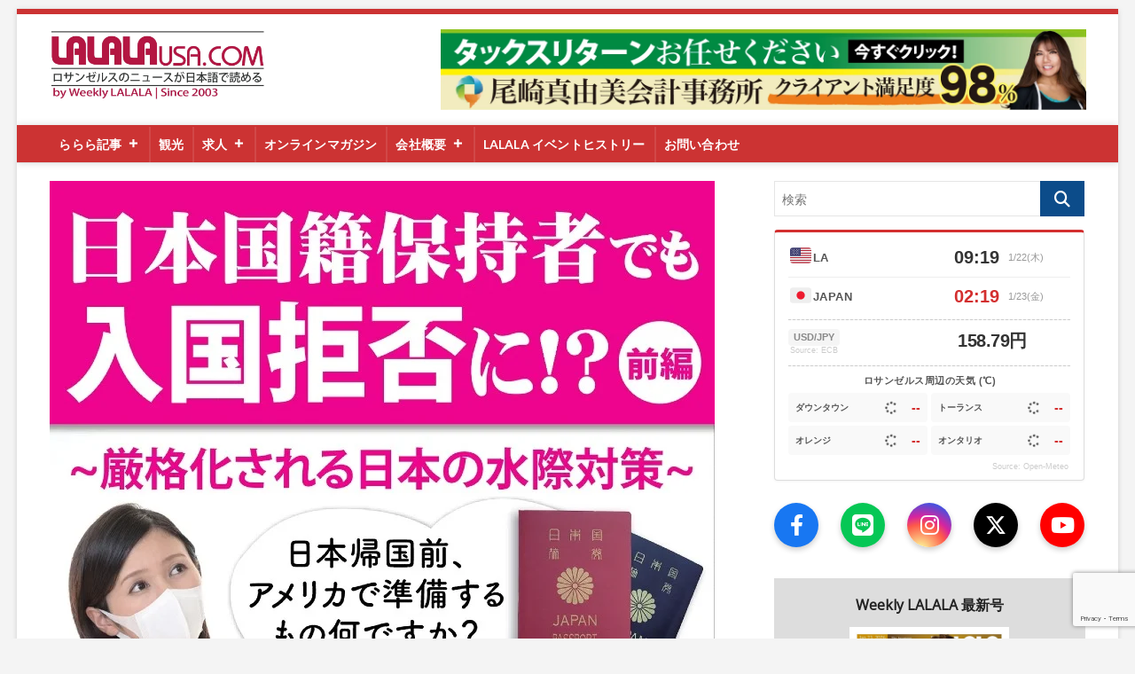

--- FILE ---
content_type: text/html; charset=UTF-8
request_url: https://lalalausa.com/archives/3243
body_size: 31605
content:
<!DOCTYPE html>
<html lang="ja"
	prefix="og: https://ogp.me/ns#" >
<head>
<meta charset="UTF-8" />
<link rel="profile" href="http://gmpg.org/xfn/11" />
	<link rel="pingback" href="https://lalalausa.com/xmlrpc.php">
<title>LALALA USA | 厳格化される日本の水際対策（前編） 日本国籍保持者でも入国拒否に！？ </title>
		 		 		 		 		 		 		 		 		 		 		 		 		 		 		 		 		 		 		 		 		 		 		 		 		 		 		 		 		 		 		 		 		 		 		 		 		 		 		 		 		 		 		 		 		 		 		 		 		 		 		 		 		 		 		 		 		 		 		 		 		 		 		 		 		 		 		 		 		 		 		 		 		 		 		 		 		 		 
		<!-- All in One SEO 4.1.1.2 -->
		<meta name="description" content="入国に必要な申請書類、最新情報！日本帰国前、アメリカで準備するもの何ですか？"/>
		<link rel="canonical" href="https://lalalausa.com/archives/3243" />

		<!-- Global site tag (gtag.js) - Google Analytics -->
<script async src="https://www.googletagmanager.com/gtag/js?id=G-52NBZJ3LB5"></script>
<script>
 window.dataLayer = window.dataLayer || [];
 function gtag(){dataLayer.push(arguments);}
 gtag('js', new Date());

 gtag('config', 'G-52NBZJ3LB5');
</script>
		<meta property="og:site_name" content="LALALA USA | ロサンゼルス発 暮らしの情報サイト：お得情報・ニュース・暮らしの掲示板 毎日更新！" />
		<meta property="og:type" content="article" />
		<meta property="og:title" content="LALALA USA | 厳格化される日本の水際対策（前編） 日本国籍保持者でも入国拒否に！？ " />
		<meta property="og:description" content="入国に必要な申請書類、最新情報！日本帰国前、アメリカで準備するもの何ですか？" />
		<meta property="og:url" content="https://lalalausa.com/archives/3243" />
		<meta property="og:image" content="https://lalalausa.com/wp-content/uploads/2021/04/6088bf4032e77_1619574592.jpg" />
		<meta property="og:image:secure_url" content="https://lalalausa.com/wp-content/uploads/2021/04/6088bf4032e77_1619574592.jpg" />
		<meta property="og:image:width" content="750" />
		<meta property="og:image:height" content="750" />
		<meta property="article:published_time" content="2021-04-27T15:54:35Z" />
		<meta property="article:modified_time" content="2021-05-04T04:00:03Z" />
		<meta name="twitter:card" content="summary" />
		<meta name="twitter:domain" content="lalalausa.com" />
		<meta name="twitter:title" content="LALALA USA | 厳格化される日本の水際対策（前編） 日本国籍保持者でも入国拒否に！？ " />
		<meta name="twitter:description" content="入国に必要な申請書類、最新情報！日本帰国前、アメリカで準備するもの何ですか？" />
		<meta name="twitter:image" content="https://lalalausa.com/wp-content/uploads/2021/04/6088bf4032e77_1619574592.jpg" />
		<script type="application/ld+json" class="aioseo-schema">
			{"@context":"https:\/\/schema.org","@graph":[{"@type":"WebSite","@id":"https:\/\/lalalausa.com\/#website","url":"https:\/\/lalalausa.com\/","name":"LALALA USA","description":"\u30ed\u30b5\u30f3\u30bc\u30eb\u30b9\u767a \u66ae\u3089\u3057\u306e\u60c5\u5831\u30b5\u30a4\u30c8\uff1a\u304a\u5f97\u60c5\u5831\u30fb\u30cb\u30e5\u30fc\u30b9\u30fb\u66ae\u3089\u3057\u306e\u63b2\u793a\u677f \u6bce\u65e5\u66f4\u65b0\uff01","publisher":{"@id":"https:\/\/lalalausa.com\/#organization"}},{"@type":"Organization","@id":"https:\/\/lalalausa.com\/#organization","name":"\u3089\u3089\u3089","url":"https:\/\/lalalausa.com\/","logo":{"@type":"ImageObject","@id":"https:\/\/lalalausa.com\/#organizationLogo","url":"https:\/\/lalalausa.com\/wp-content\/uploads\/2021\/04\/Logo0429.png","width":"418","height":"118"},"image":{"@id":"https:\/\/lalalausa.com\/#organizationLogo"}},{"@type":"BreadcrumbList","@id":"https:\/\/lalalausa.com\/archives\/3243#breadcrumblist","itemListElement":[{"@type":"ListItem","@id":"https:\/\/lalalausa.com\/#listItem","position":"1","item":{"@id":"https:\/\/lalalausa.com\/#item","name":"\u30db\u30fc\u30e0","description":"\u30ed\u30b5\u30f3\u30bc\u30eb\u30b9\u767a \u66ae\u3089\u3057\u306e\u60c5\u5831\u30b5\u30a4\u30c8\uff1a\u304a\u5f97\u60c5\u5831\u30fb\u30cb\u30e5\u30fc\u30b9\u30fb\u66ae\u3089\u3057\u306e\u63b2\u793a\u677f \u6bce\u65e5\u66f4\u65b0\uff01\u30ed\u30b5\u30f3\u30bc\u30eb\u30b9, \u30d5\u30ea\u30fc\u30da\u30fc\u30d1\u30fc, \u30b3\u30e9\u30e0, \u6c42\u4eba, \u30af\u30ea\u30cb\u30c3\u30af, \u30d8\u30a2\u30fc\u30b5\u30ed\u30f3, \u75c5\u9662, \u6b6f\u533b\u8005, \u4e0d\u52d5\u7523, \u7f8e\u5bb9, \u5b66\u6821, \u30ec\u30f3\u30bf\u30ab\u30fc, \u4e2d\u53e4\u8eca, \u30cd\u30a4\u30eb\u30b5\u30ed\u30f3, \u30ac\u30a4\u30c9, \u60c5\u5831\u8a8c, \u30ec\u30b9\u30c8\u30e9\u30f3, \u304a\u5f97\u60c5\u5831, \u30cb\u30e5\u30fc\u30b9, \u63b2\u793a\u677f","url":"https:\/\/lalalausa.com\/"}}]},{"@type":"Person","@id":"https:\/\/lalalausa.com\/archives\/author\/weeklylalala#author","url":"https:\/\/lalalausa.com\/archives\/author\/weeklylalala","name":"WeeklyLALALA","image":{"@type":"ImageObject","@id":"https:\/\/lalalausa.com\/archives\/3243#authorImage","url":"https:\/\/secure.gravatar.com\/avatar\/76b1ff82f7c812303534c94cbfb0fd9d?s=96&d=blank&r=g","width":"96","height":"96","caption":"WeeklyLALALA"}},{"@type":"WebPage","@id":"https:\/\/lalalausa.com\/archives\/3243#webpage","url":"https:\/\/lalalausa.com\/archives\/3243","name":"LALALA USA | \u53b3\u683c\u5316\u3055\u308c\u308b\u65e5\u672c\u306e\u6c34\u969b\u5bfe\u7b56\uff08\u524d\u7de8\uff09 \u65e5\u672c\u56fd\u7c4d\u4fdd\u6301\u8005\u3067\u3082\u5165\u56fd\u62d2\u5426\u306b\uff01\uff1f","description":"\u5165\u56fd\u306b\u5fc5\u8981\u306a\u7533\u8acb\u66f8\u985e\u3001\u6700\u65b0\u60c5\u5831\uff01\u65e5\u672c\u5e30\u56fd\u524d\u3001\u30a2\u30e1\u30ea\u30ab\u3067\u6e96\u5099\u3059\u308b\u3082\u306e\u4f55\u3067\u3059\u304b\uff1f","inLanguage":"ja","isPartOf":{"@id":"https:\/\/lalalausa.com\/#website"},"breadcrumb":{"@id":"https:\/\/lalalausa.com\/archives\/3243#breadcrumblist"},"author":"https:\/\/lalalausa.com\/archives\/3243#author","creator":"https:\/\/lalalausa.com\/archives\/3243#author","image":{"@type":"ImageObject","@id":"https:\/\/lalalausa.com\/#mainImage","url":"https:\/\/lalalausa.com\/wp-content\/uploads\/2021\/04\/6088bf4032e77_1619574592.jpg","width":"750","height":"750"},"primaryImageOfPage":{"@id":"https:\/\/lalalausa.com\/archives\/3243#mainImage"},"datePublished":"2021-04-27T15:54:35-07:00","dateModified":"2021-05-04T04:00:03-07:00"},{"@type":"BlogPosting","@id":"https:\/\/lalalausa.com\/archives\/3243#blogposting","name":"LALALA USA | \u53b3\u683c\u5316\u3055\u308c\u308b\u65e5\u672c\u306e\u6c34\u969b\u5bfe\u7b56\uff08\u524d\u7de8\uff09 \u65e5\u672c\u56fd\u7c4d\u4fdd\u6301\u8005\u3067\u3082\u5165\u56fd\u62d2\u5426\u306b\uff01\uff1f","description":"\u5165\u56fd\u306b\u5fc5\u8981\u306a\u7533\u8acb\u66f8\u985e\u3001\u6700\u65b0\u60c5\u5831\uff01\u65e5\u672c\u5e30\u56fd\u524d\u3001\u30a2\u30e1\u30ea\u30ab\u3067\u6e96\u5099\u3059\u308b\u3082\u306e\u4f55\u3067\u3059\u304b\uff1f","headline":"\u53b3\u683c\u5316\u3055\u308c\u308b\u65e5\u672c\u306e\u6c34\u969b\u5bfe\u7b56\uff08\u524d\u7de8\uff09 \u65e5\u672c\u56fd\u7c4d\u4fdd\u6301\u8005\u3067\u3082\u5165\u56fd\u62d2\u5426\u306b\uff01\uff1f","author":{"@id":"https:\/\/lalalausa.com\/archives\/author\/weeklylalala#author"},"publisher":{"@id":"https:\/\/lalalausa.com\/#organization"},"datePublished":"2021-04-27T15:54:35-07:00","dateModified":"2021-05-04T04:00:03-07:00","commentCount":"2","articleSection":"\u3089\u3089\u3089\u7279\u96c6, \u3089\u3089\u3089\u8a18\u4e8b, \u30b3\u30ed\u30ca\u95a2\u9023","mainEntityOfPage":{"@id":"https:\/\/lalalausa.com\/archives\/3243#webpage"},"isPartOf":{"@id":"https:\/\/lalalausa.com\/archives\/3243#webpage"},"image":{"@type":"ImageObject","@id":"https:\/\/lalalausa.com\/#articleImage","url":"https:\/\/lalalausa.com\/wp-content\/uploads\/2021\/04\/6088bf4032e77_1619574592.jpg","width":"750","height":"750"}}]}
		</script>
		<!-- All in One SEO -->

<link rel='dns-prefetch' href='//cdn.jsdelivr.net' />
<link rel='dns-prefetch' href='//www.google.com' />
<link rel='dns-prefetch' href='//maxcdn.bootstrapcdn.com' />
<link rel='dns-prefetch' href='//fonts.googleapis.com' />
<link rel='dns-prefetch' href='//s.w.org' />
<link rel='dns-prefetch' href='//www.googletagmanager.com' />
<link rel="alternate" type="application/rss+xml" title="LALALA USA &raquo; フィード" href="https://lalalausa.com/feed" />
<link rel="alternate" type="application/rss+xml" title="LALALA USA &raquo; コメントフィード" href="https://lalalausa.com/comments/feed" />
<link rel="alternate" type="application/rss+xml" title="LALALA USA &raquo; 厳格化される日本の水際対策（前編） 日本国籍保持者でも入国拒否に！？ のコメントのフィード" href="https://lalalausa.com/archives/3243/feed" />
		<script type="text/javascript">
			window._wpemojiSettings = {"baseUrl":"https:\/\/s.w.org\/images\/core\/emoji\/13.0.1\/72x72\/","ext":".png","svgUrl":"https:\/\/s.w.org\/images\/core\/emoji\/13.0.1\/svg\/","svgExt":".svg","source":{"concatemoji":"https:\/\/lalalausa.com\/wp-includes\/js\/wp-emoji-release.min.js?ver=5.7.2"}};
			!function(e,a,t){var n,r,o,i=a.createElement("canvas"),p=i.getContext&&i.getContext("2d");function s(e,t){var a=String.fromCharCode;p.clearRect(0,0,i.width,i.height),p.fillText(a.apply(this,e),0,0);e=i.toDataURL();return p.clearRect(0,0,i.width,i.height),p.fillText(a.apply(this,t),0,0),e===i.toDataURL()}function c(e){var t=a.createElement("script");t.src=e,t.defer=t.type="text/javascript",a.getElementsByTagName("head")[0].appendChild(t)}for(o=Array("flag","emoji"),t.supports={everything:!0,everythingExceptFlag:!0},r=0;r<o.length;r++)t.supports[o[r]]=function(e){if(!p||!p.fillText)return!1;switch(p.textBaseline="top",p.font="600 32px Arial",e){case"flag":return s([127987,65039,8205,9895,65039],[127987,65039,8203,9895,65039])?!1:!s([55356,56826,55356,56819],[55356,56826,8203,55356,56819])&&!s([55356,57332,56128,56423,56128,56418,56128,56421,56128,56430,56128,56423,56128,56447],[55356,57332,8203,56128,56423,8203,56128,56418,8203,56128,56421,8203,56128,56430,8203,56128,56423,8203,56128,56447]);case"emoji":return!s([55357,56424,8205,55356,57212],[55357,56424,8203,55356,57212])}return!1}(o[r]),t.supports.everything=t.supports.everything&&t.supports[o[r]],"flag"!==o[r]&&(t.supports.everythingExceptFlag=t.supports.everythingExceptFlag&&t.supports[o[r]]);t.supports.everythingExceptFlag=t.supports.everythingExceptFlag&&!t.supports.flag,t.DOMReady=!1,t.readyCallback=function(){t.DOMReady=!0},t.supports.everything||(n=function(){t.readyCallback()},a.addEventListener?(a.addEventListener("DOMContentLoaded",n,!1),e.addEventListener("load",n,!1)):(e.attachEvent("onload",n),a.attachEvent("onreadystatechange",function(){"complete"===a.readyState&&t.readyCallback()})),(n=t.source||{}).concatemoji?c(n.concatemoji):n.wpemoji&&n.twemoji&&(c(n.twemoji),c(n.wpemoji)))}(window,document,window._wpemojiSettings);
		</script>
		<style type="text/css">
img.wp-smiley,
img.emoji {
	display: inline !important;
	border: none !important;
	box-shadow: none !important;
	height: 1em !important;
	width: 1em !important;
	margin: 0 .07em !important;
	vertical-align: -0.1em !important;
	background: none !important;
	padding: 0 !important;
}
</style>
	<!-- <link rel='stylesheet' id='wp-block-library-css'  href='https://lalalausa.com/wp-includes/css/dist/block-library/style.min.css?ver=5.7.2' type='text/css' media='all' /> -->
<!-- <link rel='stylesheet' id='liquid-block-speech-css'  href='https://lalalausa.com/wp-content/plugins/liquid-speech-balloon/css/block.css?ver=5.7.2' type='text/css' media='all' /> -->
<!-- <link rel='stylesheet' id='contact-form-7-css'  href='https://lalalausa.com/wp-content/plugins/contact-form-7/includes/css/styles.css?ver=5.4' type='text/css' media='all' /> -->
<!-- <link rel='stylesheet' id='megamenu-css'  href='https://lalalausa.com/wp-content/uploads/maxmegamenu/style.css?ver=789d4b' type='text/css' media='all' /> -->
<!-- <link rel='stylesheet' id='dashicons-css'  href='https://lalalausa.com/wp-includes/css/dashicons.min.css?ver=5.7.2' type='text/css' media='all' /> -->
<!-- <link rel='stylesheet' id='magbook-style-css'  href='https://lalalausa.com/wp-content/themes/uw-magbook-child/style.css?ver=5.7.2' type='text/css' media='all' /> -->
<link rel="stylesheet" type="text/css" href="//lalalausa.com/wp-content/cache/wpfc-minified/de8ncxdb/dmlve.css" media="all"/>
<style id='magbook-style-inline-css' type='text/css'>
/* Hide Comments */
			.entry-meta .comments,
			.mb-entry-meta .comments {
				display: none;
				visibility: hidden;
			}
		#site-branding #site-title, #site-branding #site-description{
			clip: rect(1px, 1px, 1px, 1px);
			position: absolute;
		}
</style>
<link rel='stylesheet' id='font-awesome-css'  href='https://maxcdn.bootstrapcdn.com/font-awesome/4.7.0/css/font-awesome.min.css?ver=2.48' type='text/css' media='all' />
<!-- <link rel='stylesheet' id='magbook-responsive-css'  href='https://lalalausa.com/wp-content/themes/magbook/css/responsive.css?ver=5.7.2' type='text/css' media='all' /> -->
<link rel="stylesheet" type="text/css" href="//lalalausa.com/wp-content/cache/wpfc-minified/obts72p/dmlve.css" media="all"/>
<link rel='stylesheet' id='magbook-google-fonts-css'  href='//fonts.googleapis.com/css?family=Open+Sans%7CLato%3A300%2C400%2C400i%2C500%2C600%2C700&#038;ver=5.7.2' type='text/css' media='all' />
<!-- <link rel='stylesheet' id='dflip-icons-style-css'  href='https://lalalausa.com/wp-content/plugins/3d-flipbook-dflip-lite/assets/css/themify-icons.min.css?ver=1.7.6.1' type='text/css' media='all' /> -->
<!-- <link rel='stylesheet' id='dflip-style-css'  href='https://lalalausa.com/wp-content/plugins/3d-flipbook-dflip-lite/assets/css/dflip.min.css?ver=1.7.6.1' type='text/css' media='all' /> -->
<!-- <link rel='stylesheet' id='yarpp-thumbnails-css'  href='https://lalalausa.com/wp-content/plugins/yet-another-related-posts-plugin/style/styles_thumbnails.css?ver=5.30.11' type='text/css' media='all' /> -->
<link rel="stylesheet" type="text/css" href="//lalalausa.com/wp-content/cache/wpfc-minified/ethomwsc/dmlve.css" media="all"/>
<style id='yarpp-thumbnails-inline-css' type='text/css'>
.yarpp-thumbnails-horizontal .yarpp-thumbnail {width: 214px;height: 200px;margin: 5px;margin-left: 0px;}.yarpp-thumbnail > img, .yarpp-thumbnail-default {width: 204px;height: 150px;margin: 5px;}.yarpp-thumbnails-horizontal .yarpp-thumbnail-title {margin: 7px;margin-top: 0px;width: 204px;}.yarpp-thumbnail-default > img {min-height: 150px;min-width: 204px;}
</style>
<!-- <link rel='stylesheet' id='simpleticker-css'  href='https://lalalausa.com/wp-content/plugins/simple-ticker/css/marquee.css?ver=1.00' type='text/css' media='all' /> -->
<link rel="stylesheet" type="text/css" href="//lalalausa.com/wp-content/cache/wpfc-minified/f2t5nuxc/dmlve.css" media="all"/>
<style id='simpleticker-inline-css' type='text/css'>
.marquee > .marquee-inner { animation-duration: 56s; }
</style>
<script src='//lalalausa.com/wp-content/cache/wpfc-minified/kenqrrvw/dmlve.js' type="text/javascript"></script>
<!-- <script type='text/javascript' src='https://lalalausa.com/wp-includes/js/jquery/jquery.min.js?ver=3.5.1' id='jquery-core-js'></script> -->
<!-- <script type='text/javascript' src='https://lalalausa.com/wp-includes/js/jquery/jquery-migrate.min.js?ver=3.3.2' id='jquery-migrate-js'></script> -->
<!--[if lt IE 9]>
<script type='text/javascript' src='https://lalalausa.com/wp-content/themes/magbook/js/html5.js?ver=3.7.3' id='html5-js'></script>
<![endif]-->
<link rel="https://api.w.org/" href="https://lalalausa.com/wp-json/" /><link rel="alternate" type="application/json" href="https://lalalausa.com/wp-json/wp/v2/posts/3243" /><link rel="EditURI" type="application/rsd+xml" title="RSD" href="https://lalalausa.com/xmlrpc.php?rsd" />
<link rel="wlwmanifest" type="application/wlwmanifest+xml" href="https://lalalausa.com/wp-includes/wlwmanifest.xml" /> 
<meta name="generator" content="WordPress 5.7.2" />
<link rel='shortlink' href='https://lalalausa.com/?p=3243' />
<link rel="alternate" type="application/json+oembed" href="https://lalalausa.com/wp-json/oembed/1.0/embed?url=https%3A%2F%2Flalalausa.com%2Farchives%2F3243" />
<link rel="alternate" type="text/xml+oembed" href="https://lalalausa.com/wp-json/oembed/1.0/embed?url=https%3A%2F%2Flalalausa.com%2Farchives%2F3243&#038;format=xml" />
<meta name="generator" content="Site Kit by Google 1.41.0" /><style type="text/css">.liquid-speech-balloon-00 .liquid-speech-balloon-avatar { background-image: url("http://lalalausa.com/wp-content/uploads/2022/04/1.png"); } .liquid-speech-balloon-01 .liquid-speech-balloon-avatar { background-image: url("http://lalalausa.com/wp-content/uploads/2022/04/icon_Eita.png"); } .liquid-speech-balloon-02 .liquid-speech-balloon-avatar { background-image: url("http://lalalausa.com/wp-content/uploads/2022/04/icon_Logo_LALAtrip1.png"); } .liquid-speech-balloon-03 .liquid-speech-balloon-avatar { background-image: url("http://lalalausa.com/wp-content/uploads/2022/04/icon_Logo_LALAtrip2.png"); } .liquid-speech-balloon-04 .liquid-speech-balloon-avatar { background-image: url("http://lalalausa.com/wp-content/uploads/2022/04/icon1.png"); } .liquid-speech-balloon-05 .liquid-speech-balloon-avatar { background-image: url("http://lalalausa.com/wp-content/uploads/2022/04/icon2.png"); } .liquid-speech-balloon-06 .liquid-speech-balloon-avatar { background-image: url("http://lalalausa.com/wp-content/uploads/2022/04/icon3.png"); } .liquid-speech-balloon-07 .liquid-speech-balloon-avatar { background-image: url("http://lalalausa.com/wp-content/uploads/2022/04/icon4.png"); } .liquid-speech-balloon-08 .liquid-speech-balloon-avatar { background-image: url("http://lalalausa.com/wp-content/uploads/2022/04/icon5.png"); } .liquid-speech-balloon-09 .liquid-speech-balloon-avatar { background-image: url("http://lalalausa.com/wp-content/uploads/2022/04/icon6.png"); } .liquid-speech-balloon-10 .liquid-speech-balloon-avatar { background-image: url("http://lalalausa.com/wp-content/uploads/2022/04/icon7.png"); } .liquid-speech-balloon-11 .liquid-speech-balloon-avatar { background-image: url("http://lalalausa.com/wp-content/uploads/2022/04/icon8.png"); } .liquid-speech-balloon-12 .liquid-speech-balloon-avatar { background-image: url("http://lalalausa.com/wp-content/uploads/2022/04/icon_.png"); } .liquid-speech-balloon-13 .liquid-speech-balloon-avatar { background-image: url("http://lalalausa.com/wp-content/uploads/2022/04/icon_Eri.png"); } .liquid-speech-balloon-14 .liquid-speech-balloon-avatar { background-image: url("http://lalalausa.com/wp-content/uploads/2022/04/Kirari-LALAtrip.jpeg"); } .liquid-speech-balloon-00 .liquid-speech-balloon-avatar::after { content: "GORIL事業責任者   吉田敏さん"; } .liquid-speech-balloon-01 .liquid-speech-balloon-avatar::after { content: "Eita"; } .liquid-speech-balloon-12 .liquid-speech-balloon-avatar::after { content: "Momo"; } .liquid-speech-balloon-13 .liquid-speech-balloon-avatar::after { content: "Eri"; } .liquid-speech-balloon-14 .liquid-speech-balloon-avatar::after { content: "Kirari"; } </style>
<!-- Begin Mieruca Embed Code --><script type="text/javascript" id="mierucajs">window.__fid = window.__fid || [];__fid.push([119944587]);(function() {function mieruca(){if(typeof window.__fjsld != "undefined") return; window.__fjsld = 1; var fjs = document.createElement('script'); fjs.type = 'text/javascript'; fjs.async = true; fjs.id = "fjssync"; var timestamp = new Date;fjs.src = ('https:' == document.location.protocol ? 'https' : 'http') + '://hm.mieru-ca.com/service/js/mieruca-hm.js?v='+ timestamp.getTime(); var x = document.getElementsByTagName('script')[0]; x.parentNode.insertBefore(fjs, x); };setTimeout(mieruca, 500); document.readyState != "complete" ? (window.attachEvent ? window.attachEvent("onload", mieruca) : window.addEventListener("load", mieruca, false)) : mieruca();})();</script><!-- End Mieruca Embed Code --><!-- Analytics by WP Statistics - https://wp-statistics.com -->
<script>
            window.dataLayer = window.dataLayer || [];
            window.dataLayer.push({
                'event': 'view_article_category',
                'article_category': 'ららら特集',
                'post_date': '2021-04-27'
            });
        </script><style>#comments, .comments-area, .comment-respond { display: none !important; }</style>
    <script type="application/ld+json">
    {
      "@context": "https://schema.org",
      "@type": "NewsMediaOrganization",
      "name": "Weekly LALALA",
      "legalName": "Weekly LALALA, LLC",
      "url": "https://lalalausa.com",
      "logo": "https://lalalausa.com/wp-content/uploads/2021/05/logo.png",
      "description": "Los Angeles based Japanese News Media & Entertainment.",
      "address": {
        "@type": "PostalAddress",
        "streetAddress": "2161 W.182nd St. Suite 203",
        "addressLocality": "Torrance",
        "addressRegion": "CA",
        "postalCode": "90504",
        "addressCountry": "US"
      },
      "contactPoint": {
        "@type": "ContactPoint",
        "telephone": "+1-310-329-1533",
        "contactType": "customer service",
        "areaServed": "US",
        "availableLanguage": ["Japanese", "English"]
      },
      "sameAs": [
        "https://www.facebook.com/weeklylalala",
        "https://www.instagram.com/weeklylalala/",
        "https://twitter.com/Weekly_LALALA",
        "https://www.youtube.com/lalalaUSA"
      ]
    }
    </script>
    	<meta name="viewport" content="width=device-width" />
	<script data-cfasync="false"> var dFlipLocation = "https://lalalausa.com/wp-content/plugins/3d-flipbook-dflip-lite/assets/"; var dFlipWPGlobal = {"text":{"toggleSound":"Turn on\/off Sound","toggleThumbnails":"Toggle Thumbnails","toggleOutline":"Toggle Outline\/Bookmark","previousPage":"Previous Page","nextPage":"Next Page","toggleFullscreen":"Toggle Fullscreen","zoomIn":"Zoom In","zoomOut":"Zoom Out","toggleHelp":"Toggle Help","singlePageMode":"Single Page Mode","doublePageMode":"Double Page Mode","downloadPDFFile":"Download PDF File","gotoFirstPage":"Goto First Page","gotoLastPage":"Goto Last Page","share":"Share","mailSubject":"I wanted you to see this FlipBook","mailBody":"Check out this site {{url}}","loading":"DearFlip: Loading "},"moreControls":"download,pageMode,startPage,endPage,sound","hideControls":"","scrollWheel":"true","backgroundColor":"#777","backgroundImage":"","height":"auto","paddingLeft":"20","paddingRight":"20","controlsPosition":"bottom","duration":800,"soundEnable":"true","enableDownload":"true","enableAnnotation":"false","enableAnalytics":"false","webgl":"true","hard":"none","maxTextureSize":"1600","rangeChunkSize":"524288","zoomRatio":1.5,"stiffness":3,"pageMode":"0","singlePageMode":"0","pageSize":"0","autoPlay":"false","autoPlayDuration":5000,"autoPlayStart":"false","linkTarget":"2","sharePrefix":"dearflip-"};</script>
<!-- Google Tag Manager snippet added by Site Kit -->
<script type="text/javascript">
			( function( w, d, s, l, i ) {
				w[l] = w[l] || [];
				w[l].push( {'gtm.start': new Date().getTime(), event: 'gtm.js'} );
				var f = d.getElementsByTagName( s )[0],
					j = d.createElement( s ), dl = l != 'dataLayer' ? '&l=' + l : '';
				j.async = true;
				j.src = 'https://www.googletagmanager.com/gtm.js?id=' + i + dl;
				f.parentNode.insertBefore( j, f );
			} )( window, document, 'script', 'dataLayer', 'GTM-5KW9C9N' );
			
</script>

<!-- End Google Tag Manager snippet added by Site Kit -->
<link rel="icon" href="https://lalalausa.com/wp-content/uploads/2022/04/cropped-スクリーンショット-2022-05-02-午前10.01.18-32x32.png" sizes="32x32" />
<link rel="icon" href="https://lalalausa.com/wp-content/uploads/2022/04/cropped-スクリーンショット-2022-05-02-午前10.01.18-192x192.png" sizes="192x192" />
<link rel="apple-touch-icon" href="https://lalalausa.com/wp-content/uploads/2022/04/cropped-スクリーンショット-2022-05-02-午前10.01.18-180x180.png" />
<meta name="msapplication-TileImage" content="https://lalalausa.com/wp-content/uploads/2022/04/cropped-スクリーンショット-2022-05-02-午前10.01.18-270x270.png" />
		<style type="text/css" id="wp-custom-css">
			/* スマホ（画面幅767px以下）の時だけ、ヘッダー広告を非表示にする */
@media only screen and (max-width: 767px) {
    .site-header .top-header .logo-bar .wrap .advertisement-box {
        display: none !important;
        height: 0 !important;
        padding: 0 !important;
        margin: 0 !important;
        visibility: hidden !important;
    }
}

/* 固定ページ（会社概要など）の画像比率だけを修正 */
.page .entry-content img {
    height: auto !important;
    max-width: 100%;
}

/* ▼▼▼ 記事下の重複コンテンツを非表示にする ▼▼▼ */

/* 1. YARPP（プラグイン）のおすすめ記事を消す */
.yarpp-related,
.yarpp-related-website,
.yarpp-thumbnails-horizontal {
    display: none !important;
}

/* 2. テーマ標準の「おすすめ記事」を消す（念のため残しておいてOK） */
.related-posts-wrapper,
section.related-posts {
    display: none !important;
}

/* 3. 「前の記事」「次の記事」のナビゲーションを消す */
.navigation.post-navigation,
.nav-links {
    display: none !important;
}

/* ▼▼▼ ページ送りのデザイン修正 ▼▼▼ */

/* 1. 外枠を整えて中央寄せにする */
.pagination, 
.nav-links, 
.navigation, 
.wp-pagenavi {
    display: flex !important;           /* 横並びにする魔法 */
    justify-content: center !important; /* 中央寄せ */
    align-items: center !important;
    flex-wrap: wrap !important;
    width: 100% !important;
    margin: 40px auto !important;
    padding: 0 !important;
    list-style: none !important;
    clear: both;
}

/* 2. 数字ボタンのサイズと見た目 */
.page-numbers {
    display: inline-block !important;
    width: auto !important;            /* 幅を文字数に合わせる */
    margin: 0 4px !important;          /* ボタン同士の隙間 */
    padding: 8px 14px !important;      /* ボタンの内側の余白 */
    background: #fff !important;       /* 背景白 */
    border: 1px solid #ddd !important; /* 薄い枠線 */
    color: #333 !important;            /* 文字色 */
    text-decoration: none !important;
    border-radius: 4px !important;     /* 角丸 */
    font-size: 14px !important;
    font-weight: bold !important;
    line-height: 1 !important;
}

/* 3. 現在のページ（赤くする） */
.page-numbers.current {
    background: #d00 !important;
    color: #fff !important;
    border-color: #d00 !important;
}

/* 4. マウスを乗せた時 */
.page-numbers:not(.current):hover {
    background: #f9f9f9 !important;
    border-color: #999 !important;
}

/* ===================================================
   スマホ版 カテゴリ一覧整形（トップページは除外・Magbook専用）
   =================================================== */

@media screen and (max-width: 768px) {

  /* ▼▼▼ 重要：body.archive, body.search など「一覧ページ」だけに限定（.blogは削除） ▼▼▼ */
  
  /* 1. 記事カード全体を「横並び」に強制 */
  body.archive article, 
  body.category article, 
  body.search-results article {
      display: flex !important;
      flex-direction: row !important; /* 横並び */
      flex-wrap: nowrap !important;
      align-items: flex-start !important; /* 上揃え */
      padding: 15px 0 !important;
      border-bottom: 1px solid #eee !important;
      margin: 0 !important;
      width: 100% !important;
      clear: both !important;
      height: auto !important;
      min-height: 90px !important;
  }

  /* 2. 画像エリア（親枠）をサイズ固定 */
  body.archive article .post-image-content, 
  body.category article .post-image-content, 
  body.search-results article .post-image-content {
      width: 110px !important;       /* 幅110px固定 */
      min-width: 110px !important;   /* 縮小禁止 */
      margin: 0 15px 0 0 !important; /* 右余白 */
      float: none !important;        /* 回り込み解除 */
      padding: 0 !important;
  }

  /* 3. 画像の枠（figureタグ）の高さ固定 */
  body.archive article .post-featured-image,
  body.category article .post-featured-image,
  body.search-results article .post-featured-image {
      width: 100% !important;
      height: 80px !important;       /* 高さ80px固定 */
      margin: 0 !important;
      overflow: hidden !important;   /* はみ出しカット */
      border-radius: 6px !important; /* 角丸 */
      display: block !important;
  }

  /* 4. 画像本体（imgタグ）を枠いっぱいに広げてトリミング */
  body.archive article .post-featured-image img,
  body.category article .post-featured-image img,
  body.search-results article .post-featured-image img {
      width: 100% !important;
      height: 100% !important;
      min-height: 100% !important;
      object-fit: cover !important;  /* 枠に合わせて中央切り抜き */
      margin: 0 !important;
      padding: 0 !important;
      max-width: none !important;
  }

  /* 5. テキストエリア（右側）の調整 */
  body.archive article .entry-content-wrapper,
  body.category article .entry-content-wrapper,
  body.search-results article .entry-content-wrapper,
  body.archive article .post-content, 
  body.category article .post-content {
      flex: 1 !important;            /* 残りの幅を使用 */
      width: auto !important;
      padding: 0 !important;
      float: none !important;
      display: flex !important;
      flex-direction: column !important;
      justify-content: center !important;
  }

  /* 6. タイトル文字サイズの調整 */
  body.archive article h2.entry-title,
  body.category article h2.entry-title,
  body.search-results article h2.entry-title,
  body.archive article .entry-title a,
  body.category article .entry-title a,
  body.search-results article .entry-title a {
      font-size: 14px !important;
      line-height: 1.5 !important;
      font-weight: bold !important;
      margin: 0 !important;
      padding: 0 !important;
      /* 3行以上は省略（...） */
      display: -webkit-box;
      -webkit-line-clamp: 3;
      -webkit-box-orient: vertical;
      overflow: hidden;
      white-space: normal !important;
  }

  /* 7. 不要な要素（抜粋・日付・続きを読む・メタ情報）を全消去 */
  body.archive article .entry-summary,
  body.category article .entry-summary,
  body.search-results article .entry-summary,
  body.archive article .entry-content,
  body.category article .entry-content,
  body.archive article .entry-meta,
  body.category article .entry-meta,
  body.search-results article .entry-meta,
  body.archive article .entry-footer,
  body.category article .entry-footer,
  body.archive article .read-more,
  body.category article .read-more {
      display: none !important;
  }
}		</style>
		<style type="text/css">/** Mega Menu CSS: fs **/</style>

<script>
window.trackHeaderAdClick = function(label) {
    // データ送信の準備（おみくじページで成功した方式を採用）
    window.dataLayer = window.dataLayer || [];
    function gtag(){dataLayer.push(arguments);}
    
    // GA4の設定を呼び出し（おみくじページのIDを使用）
    gtag('config', 'G-QNE2NC4HKY', { 'send_page_view': false });

    // イベント送信
    gtag('event', 'header_ad_click', {
        'event_category': 'ad_click',
        'event_label': label,
        'transport_type': 'beacon' // 画面遷移しても確実に送る設定
    });
    
    console.log("✅ Header Ad Click Sent: " + label);
};
</script>
</head>
<body class="post-template-default single single-post postid-3243 single-format-standard wp-custom-logo wp-embed-responsive mega-menu-primary boxed-layout n-sld ">
			<!-- Google Tag Manager (noscript) snippet added by Site Kit -->
		<noscript>
			<iframe src="https://www.googletagmanager.com/ns.html?id=GTM-5KW9C9N" height="0" width="0" style="display:none;visibility:hidden"></iframe>
		</noscript>
		<!-- End Google Tag Manager (noscript) snippet added by Site Kit -->
		<div id="page" class="site">
	<a class="skip-link screen-reader-text" href="#site-content-contain">Skip to content</a>
	<header id="masthead" class="site-header" role="banner">
		<div class="header-wrap">
						<div class="top-header">

				
								<div class="header-flex-container">
					
					<div class="header-logo-area">
						<div class="logo-bar"> <div class="wrap"> <div id="site-branding"><a href="https://lalalausa.com/" class="custom-logo-link" rel="home" data-wpel-link="internal"><img width="918" height="318" src="https://lalalausa.com/wp-content/uploads/2022/04/Logo2026_01b.png" class="custom-logo" alt="LALALA USA" srcset="https://lalalausa.com/wp-content/uploads/2022/04/Logo2026_01b.png 918w, https://lalalausa.com/wp-content/uploads/2022/04/Logo2026_01b-300x104.png 300w, https://lalalausa.com/wp-content/uploads/2022/04/Logo2026_01b-400x139.png 400w, https://lalalausa.com/wp-content/uploads/2022/04/Logo2026_01b-768x266.png 768w, https://lalalausa.com/wp-content/uploads/2022/04/Logo2026_01b-433x150.png 433w, https://lalalausa.com/wp-content/uploads/2022/04/Logo2026_01b-346x120.png 346w" sizes="(max-width: 918px) 100vw, 918px" /></a><div id="site-detail"> <h2 id="site-title"> 				<a href="https://lalalausa.com/" title="LALALA USA" rel="home" data-wpel-link="internal"> LALALA USA </a>
				 </h2> <!-- end .site-title --> 					<div id="site-description"> ロサンゼルス発 暮らしの情報サイト：お得情報・ニュース・暮らしの掲示板 毎日更新！ </div> <!-- end #site-description -->
						
		</div></div>		</div><!-- end .wrap -->
	</div><!-- end .logo-bar -->

					</div>

					<div class="header-ad-area">
						<a href="https://toddaccounting.com/" target="_blank" class="ad-pc" onclick="trackHeaderAdClick(&#039;ozaki_PC&#039;);" data-wpel-link="external" rel="external noopener noreferrer">
							<img src="https://lalalausa.com/wp-content/uploads/2022/04/OzakiMayumi_2026_01_PC.png" alt="尾崎真由美会計事務所" width="728" height="90">
						</a>
						
						<a href="https://toddaccounting.com/" target="_blank" class="ad-sp" onclick="trackHeaderAdClick(&#039;ozaki_SP&#039;);" data-wpel-link="external" rel="external noopener noreferrer">
							<img src="https://lalalausa.com/wp-content/uploads/2022/04/OzakiMayumi_2026_01_SP.png" alt="尾崎真由美会計事務所" width="320" height="50">
						</a>
					</div>
					
				</div>

				<style>
				/* --- 全体のレイアウト --- */
				.header-flex-container {
					display: flex;
					justify-content: space-between; 
					align-items: center; 
					max-width: 1170px;
					margin: 0 auto;
					padding: 5px 0; 
				}

				/* --- ロゴエリア（左側） --- */
				.header-logo-area {
					flex: 0 0 auto;
					margin-right: 20px;
					position: relative;
					z-index: 10;
					min-width: 200px;
					line-height: 1; 
					top: 10px; /* PCでの位置調整 */
				}

				/* テーマの余白リセット */
				.header-logo-area .logo-bar,
				.header-logo-area .wrap,
				.header-logo-area #site-branding {
					width: auto !important;
					max-width: none !important;
					padding: 0 !important;
					margin: 0 !important;
					background: transparent !important;
					border: none !important;
					box-shadow: none !important;
					min-height: 0 !important;
					float: none !important;
				}

				.header-logo-area a {
					display: block !important;
					text-decoration: none !important;
				}

				/* ロゴ画像のサイズ設定 */
				.header-logo-area .custom-logo {
					height: auto !important; 
					width: auto !important;      
					max-height: 85px !important; 
					max-width: none !important;
					display: block !important;
					margin: 0 !important;
				}

				/* 不要なテキストは消す */
				.header-logo-area .site-title,
				.header-logo-area .site-description {
					display: none !important;
				}

				/* --- 広告エリア（右側） --- */
				.header-ad-area {
					flex: 0 0 auto; 
					text-align: right;
					line-height: 0;
				}
				.header-ad-area img {
					display: block; 
				}

				/* --- PC/スマホ 出し分け --- */
				.ad-pc { display: inline-block; }
				.ad-sp { display: none; }

				/* --- レスポンシブ（1150px以下で縦並び） --- */
				@media screen and (max-width: 1150px) {
					.header-flex-container {
						flex-direction: column; 
						text-align: center;
						padding-bottom: 20px;
					}
					.header-logo-area {
						width: 100%;
						
						/* ★ここを修正：マイナスを指定して強制的に隙間を詰める！ */
						margin-bottom: -20px; 
						
						/* 念のため行間もゼロにする */
						line-height: 0;
						
						margin-right: 0;
						text-align: center;
						top: 0; 
					}
					
					/* スマホ時は少し大きくてもOK */
					.header-logo-area .custom-logo {
						height: auto !important;
						width: auto !important;
						max-width: 100% !important;
						max-height: 100px !important; 
						margin: 0 auto !important;
					}

					.header-ad-area {
						width: 100%;
						text-align: center;
					}
					
					.ad-pc { display: none; }
					.ad-sp { display: inline-block; }
					
					/* スマホ用バナーの幅制限 */
					.header-ad-area img {
						max-width: 320px; 
						width: 100%;      
						height: auto;
						margin: 0 auto;   
					}
				}
				</style>
				
				<div id="sticky-header" class="clearfix">
					<div class="wrap">
						<div class="main-header clearfix">

									<div id="site-branding">
			<a href="https://lalalausa.com/" class="custom-logo-link" rel="home" data-wpel-link="internal"><img width="918" height="318" src="https://lalalausa.com/wp-content/uploads/2022/04/Logo2026_01b.png" class="custom-logo" alt="LALALA USA" srcset="https://lalalausa.com/wp-content/uploads/2022/04/Logo2026_01b.png 918w, https://lalalausa.com/wp-content/uploads/2022/04/Logo2026_01b-300x104.png 300w, https://lalalausa.com/wp-content/uploads/2022/04/Logo2026_01b-400x139.png 400w, https://lalalausa.com/wp-content/uploads/2022/04/Logo2026_01b-768x266.png 768w, https://lalalausa.com/wp-content/uploads/2022/04/Logo2026_01b-433x150.png 433w, https://lalalausa.com/wp-content/uploads/2022/04/Logo2026_01b-346x120.png 346w" sizes="(max-width: 918px) 100vw, 918px" /></a>		</div> <!-- end #site-branding -->
									<nav id="site-navigation" class="main-navigation clearfix" role="navigation" aria-label="メインメニュー">
																
									<button class="menu-toggle" type="button" aria-controls="primary-menu" aria-expanded="false">
										<span class="line-bar"></span>
									</button><div id="mega-menu-wrap-primary" class="mega-menu-wrap"><div class="mega-menu-toggle"><span style="color: white; font-weight: bold">メニュー</span><div class="mega-toggle-blocks-left"></div><div class="mega-toggle-blocks-center"></div><div class="mega-toggle-blocks-right"><div class='mega-toggle-block mega-menu-toggle-animated-block mega-toggle-block-0' id='mega-toggle-block-0'><button aria-label="Toggle Menu" class="mega-toggle-animated mega-toggle-animated-slider" type="button" aria-expanded="false">
                  <span class="mega-toggle-animated-box">
                    <span class="mega-toggle-animated-inner"></span>
                  </span>
                </button></div></div></div><ul id="mega-menu-primary" class="mega-menu max-mega-menu mega-menu-horizontal mega-no-js" data-event="hover_intent" data-effect="fade_up" data-effect-speed="200" data-effect-mobile="disabled" data-effect-speed-mobile="0" data-mobile-force-width="false" data-second-click="go" data-document-click="collapse" data-vertical-behaviour="standard" data-breakpoint="768" data-unbind="true" data-mobile-state="collapse_all" data-hover-intent-timeout="300" data-hover-intent-interval="100"><li class='mega-menu-item mega-menu-item-type-custom mega-menu-item-object-custom mega-menu-item-has-children mega-align-bottom-left mega-menu-flyout mega-menu-item-34911' id='mega-menu-item-34911'><a class="mega-menu-link" href="#" aria-haspopup="true" aria-expanded="false" tabindex="0">ららら記事<span class="mega-indicator"></span></a>
<ul class="mega-sub-menu">
<li class='mega-menu-item mega-menu-item-type-taxonomy mega-menu-item-object-category mega-current-post-ancestor mega-current-menu-parent mega-current-post-parent mega-menu-item-34912' id='mega-menu-item-34912'><a class="mega-menu-link" href="https://lalalausa.com/archives/category/lalala-tokushu" data-wpel-link="internal">ららら特集</a></li><li class='mega-menu-item mega-menu-item-type-taxonomy mega-menu-item-object-category mega-menu-item-34913' id='mega-menu-item-34913'><a class="mega-menu-link" href="https://lalalausa.com/archives/category/interview" data-wpel-link="internal">インタビュー</a></li></ul>
</li><li class='mega-menu-item mega-menu-item-type-taxonomy mega-menu-item-object-category mega-align-bottom-left mega-menu-flyout mega-menu-item-34914' id='mega-menu-item-34914'><a class="mega-menu-link" href="https://lalalausa.com/archives/category/sightseeing" tabindex="0" data-wpel-link="internal">観光</a></li><li class='mega-menu-item mega-menu-item-type-custom mega-menu-item-object-custom mega-menu-item-has-children mega-align-bottom-left mega-menu-flyout mega-menu-item-34915' id='mega-menu-item-34915'><a class="mega-menu-link" href="#" aria-haspopup="true" aria-expanded="false" tabindex="0">求人<span class="mega-indicator"></span></a>
<ul class="mega-sub-menu">
<li class='mega-menu-item mega-menu-item-type-taxonomy mega-menu-item-object-category mega-menu-item-34918' id='mega-menu-item-34918'><a class="mega-menu-link" href="https://lalalausa.com/archives/category/classifieds/classifieds1" data-wpel-link="internal">求人情報</a></li><li class='mega-menu-item mega-menu-item-type-post_type mega-menu-item-object-page mega-menu-item-34919' id='mega-menu-item-34919'><a class="mega-menu-link" href="https://lalalausa.com/about-recruit" data-wpel-link="internal">求人を募集する</a></li></ul>
</li><li class='mega-menu-item mega-menu-item-type-post_type mega-menu-item-object-page mega-align-bottom-left mega-menu-flyout mega-menu-item-34916' id='mega-menu-item-34916'><a class="mega-menu-link" href="https://lalalausa.com/backnumber" tabindex="0" data-wpel-link="internal">オンラインマガジン</a></li><li class='mega-menu-item mega-menu-item-type-custom mega-menu-item-object-custom mega-menu-item-has-children mega-align-bottom-left mega-menu-flyout mega-menu-item-34917' id='mega-menu-item-34917'><a class="mega-menu-link" href="#" aria-haspopup="true" aria-expanded="false" tabindex="0">会社概要<span class="mega-indicator"></span></a>
<ul class="mega-sub-menu">
<li class='mega-menu-item mega-menu-item-type-post_type mega-menu-item-object-page mega-menu-item-34921' id='mega-menu-item-34921'><a class="mega-menu-link" href="https://lalalausa.com/company" data-wpel-link="internal">会社概要</a></li><li class='mega-menu-item mega-menu-item-type-post_type mega-menu-item-object-page mega-menu-item-34922' id='mega-menu-item-34922'><a class="mega-menu-link" href="https://lalalausa.com/about-ad" data-wpel-link="internal">広告掲載</a></li><li class='mega-menu-item mega-menu-item-type-post_type mega-menu-item-object-page mega-menu-item-34923' id='mega-menu-item-34923'><a class="mega-menu-link" href="https://lalalausa.com/about-recruit" data-wpel-link="internal">クラシファイドの掲載</a></li><li class='mega-menu-item mega-menu-item-type-post_type mega-menu-item-object-page mega-menu-item-34924' id='mega-menu-item-34924'><a class="mega-menu-link" href="https://lalalausa.com/event1" data-wpel-link="internal">イベント部</a></li><li class='mega-menu-item mega-menu-item-type-post_type mega-menu-item-object-page mega-menu-item-34925' id='mega-menu-item-34925'><a class="mega-menu-link" href="https://lalalausa.com/%e5%88%b6%e4%bd%9c%e9%83%a8" data-wpel-link="internal">制作部</a></li><li class='mega-menu-item mega-menu-item-type-post_type mega-menu-item-object-page mega-menu-item-34926' id='mega-menu-item-34926'><a class="mega-menu-link" href="https://lalalausa.com/%e3%82%89%e3%82%89%e3%82%89%e3%82%ae%e3%83%a3%e3%83%a9%e3%83%aa%e3%83%bc" data-wpel-link="internal">らららギャラリー</a></li></ul>
</li><li class='mega-menu-item mega-menu-item-type-post_type mega-menu-item-object-page mega-align-bottom-left mega-menu-flyout mega-menu-item-57693' id='mega-menu-item-57693'><a class="mega-menu-link" href="https://lalalausa.com/event_history" tabindex="0" data-wpel-link="internal">LALALA イベントヒストリー</a></li><li class='mega-menu-item mega-menu-item-type-post_type mega-menu-item-object-page mega-align-bottom-left mega-menu-flyout mega-menu-item-34920' id='mega-menu-item-34920'><a class="mega-menu-link" href="https://lalalausa.com/contact" tabindex="0" data-wpel-link="internal">お問い合わせ</a></li></ul></div>								</nav> 
						</div></div> </div>			</div>		</div>

		
			</header> <div id="site-content-contain" class="site-content-contain">
		<div id="content" class="site-content">
		<div class="wrap">
	<div id="primary" class="content-area">
		<main id="main" class="site-main" role="main">
							<article id="post-3243" class="post-3243 post type-post status-publish format-standard has-post-thumbnail hentry category-lalala-tokushu tag-lalalaarticle tag-covid-19">
											<div class="post-image-content">
							<figure class="post-featured-image">
								<img width="750" height="750" src="https://lalalausa.com/wp-content/uploads/2021/04/6088bf4032e77_1619574592.jpg" class="attachment-post-thumbnail size-post-thumbnail wp-post-image" alt="" loading="lazy" srcset="https://lalalausa.com/wp-content/uploads/2021/04/6088bf4032e77_1619574592.jpg 750w, https://lalalausa.com/wp-content/uploads/2021/04/6088bf4032e77_1619574592-300x300.jpg 300w, https://lalalausa.com/wp-content/uploads/2021/04/6088bf4032e77_1619574592-150x150.jpg 150w, https://lalalausa.com/wp-content/uploads/2021/04/6088bf4032e77_1619574592-120x120.jpg 120w" sizes="(max-width: 750px) 100vw, 750px" />							</figure>
						</div><!-- end.post-image-content -->
										<header class="entry-header">
													<div class="entry-meta">
									<span class="cats-links">
								<a class="cl-53" href="https://lalalausa.com/archives/category/lalala-tokushu" data-wpel-link="internal">ららら特集</a>
				</span><!-- end .cat-links -->
							</div>
														<h1 class="entry-title">厳格化される日本の水際対策（前編） 日本国籍保持者でも入国拒否に！？</h1> <!-- end.entry-title -->
							<div class="entry-meta"><span class="author vcard"><a href="https://lalalausa.com/archives/author/weeklylalala" title="厳格化される日本の水際対策（前編） 日本国籍保持者でも入国拒否に！？" data-wpel-link="internal"><i class="fa fa-user-o"></i> WeeklyLALALA</a></span><span class="posted-on"><a href="https://lalalausa.com/archives/3243" title="04/27/2021" data-wpel-link="internal"><i class="fa fa-calendar-o"></i> 04/27/2021</a></span>										<span class="comments">
										<a href="https://lalalausa.com/archives/3243#comments" data-wpel-link="internal"><i class="fa fa-comment-o"></i> 2件のコメント</a> </span>
																	<span class="tag-links">
										<a href="https://lalalausa.com/archives/tag/lalalaarticle" rel="tag" data-wpel-link="internal">ららら記事</a><a href="https://lalalausa.com/archives/tag/covid-19" rel="tag" data-wpel-link="internal">コロナ関連</a>									</span> <!-- end .tag-links -->
								</div> <!-- end .entry-meta -->					</header> <!-- end .entry-header -->
					<div class="entry-content">
							    <div class="yahoo-style-sns-top" style="margin-bottom: 20px; padding: 10px 0; border-top: 1px solid #eee; border-bottom: 1px solid #eee;">
        <p style="font-size: 11px; color: #666; margin-bottom: 5px;">シェアする</p>
        <div style="display: flex; gap: 10px;">
            <a href="https://twitter.com/intent/tweet?url=https%3A%2F%2Flalalausa.com%2Farchives%2F3243&amp;text=%E5%8E%B3%E6%A0%BC%E5%8C%96%E3%81%95%E3%82%8C%E3%82%8B%E6%97%A5%E6%9C%AC%E3%81%AE%E6%B0%B4%E9%9A%9B%E5%AF%BE%E7%AD%96%EF%BC%88%E5%89%8D%E7%B7%A8%EF%BC%89+%E6%97%A5%E6%9C%AC%E5%9B%BD%E7%B1%8D%E4%BF%9D%E6%8C%81%E8%80%85%E3%81%A7%E3%82%82%E5%85%A5%E5%9B%BD%E6%8B%92%E5%90%A6%E3%81%AB%EF%BC%81%EF%BC%9F" target="_blank" style="text-decoration: none;" data-wpel-link="external" rel="external noopener noreferrer">
                <img src="https://upload.wikimedia.org/wikipedia/commons/c/ce/X_logo_2023.svg" alt="X" style="width: 24px; height: 24px;">
            </a>
            <a href="https://www.facebook.com/sharer/sharer.php?u=https%3A%2F%2Flalalausa.com%2Farchives%2F3243" target="_blank" style="text-decoration: none;" data-wpel-link="external" rel="external noopener noreferrer">
                <img src="https://cdn-icons-png.flaticon.com/512/733/733547.png" alt="FB" style="width: 24px; height: 24px;">
            </a>
            <a href="https://social-plugins.line.me/lineit/share?url=https%3A%2F%2Flalalausa.com%2Farchives%2F3243" target="_blank" style="text-decoration: none;" data-wpel-link="external" rel="external noopener noreferrer">
                <img src="https://upload.wikimedia.org/wikipedia/commons/4/41/LINE_logo.svg" alt="LINE" style="width: 24px; height: 24px;">
            </a>
        </div>
    </div><p>コロナ関連特集</p>
<h1><span style="color: #ff00ff;">入国に必要な申請書類、最新情報！</span><br />
<span style="color: #ff00ff;">日本帰国前、アメリカで準備するもの何ですか？</span></h1>
<p>4月19日以降、日本入国の際に必要な出発前72時間以内の「出国前検査証明」の記載事項の確認が、より一層厳格化されています。4月20日時点で、少なくとも2人の日本人が書類の不備などを理由に入国を許可されず、出発地に送還されていたことがわかりました。有効な「出国前検査証明」を印刷して所持していない場合は出発地で航空機への搭乗が拒否されますが、上記のように、仮に搭乗できた場合でも日本の空港到着時に日本人を含めて上陸が認められない事例も起きていますので充分に注意する必要があります。</p>
<p>今後も任意のフォーマットによる証明書の提出は可能ですが、任意のフォーマットによる検査証明を取得する場合には、内容確認に余計に時間がかかったり、また内容が不足している場合には搭乗拒否や、検疫法に基づき入国が認められない恐れがあります。</p>
<p>このような問題を避けるためにも、厚生労働省が指定するフォーマットを利用して検査証明を取得することを検討しましょう。厚生労働省は書式などに問題がないか確認を徹底するように呼びかけています。（4/25時点）</p>
<p>&nbsp;</p>
    <div style="margin: 30px 0; text-align: center;">
        <p style="font-size:10px; color:#999; margin-bottom:5px;">広告</p>
        
        <script async src="https://pagead2.googlesyndication.com/pagead/js/adsbygoogle.js?client=ca-pub-7114301587919014"
             crossorigin="anonymous"></script>
        <ins class="adsbygoogle"
             style="display:block; text-align:center;"
             data-ad-format="fluid"
             data-ad-layout-key="-gq-2r-5-84+v7"
             data-ad-client="ca-pub-7114301587919014"
             data-ad-slot="2762138280"></ins>
        <script>
             (adsbygoogle = window.adsbygoogle || []).push({});
        </script>
        
    </div><h2><span style="color: #993366;">◆アメリカから日本入国への流れ◆</span></h2>
<p>現地にて出発前72時間以内の出国前検査証明（PCR検査陰性証明書）の取得</p>
<p>↓</p>
<p>航空会社の出国カウンターにて厚生労働省の「質問回答」WEBサイトにアクセスし、QRコードを保存<br />
出国前検査証明書の提示（書類内容に不備があれば搭乗拒否の可能性もあるため注意）</p>
<p>↓</p>
<p>出国</p>
<p>↓</p>
<p>機内で書類が配られる（①誓約書、②健康カード）、記入する</p>
<p>↓</p>
<p>日本到着</p>
<p>↓</p>
<p>検査証明書・誓約書・健康カードなどを提出（書類に不備があれば日本人でも入国を許可されない）、指定アプリがダウンロードされているかの確認がスタート</p>
<p>↓</p>
<p>新型コロナウイルス検査（唾液検査）</p>
<p>↓</p>
<p>自分の唾液検査の結果が電光掲示板に表示され、陰性が確認できれば出口に進む。</p>
<p>↓</p>
<p>14日間の自主隔離開始（その間、公共交通機関の使用は禁止）</p>
<p>&nbsp;</p>
<h2><span style="color: #993366;">◆日本入国における最重要事項◆</span></h2>
<p>①出発前72時間以内の陰性証明書の提出<br />
※陰性証明書を提示できない場合は、検疫法に基づき、日本への上陸が認められません。</p>
<p>②指定の位置情報確認アプリ等を利用できるスマートフォンの所持<br />
※アプリを利用できるスマートフォンを所持していない場合は、検疫法に基づき、スマートフォンを所持することが求められます。</p>
<p>③日本政府が認める検体および検査方法でない場合は、日本に到着しても入国が許可されません。</p>
<p>&nbsp;</p>
<h2><span style="color: #993366;">【入国拒否！！実際に起きた事例】</span></h2>
<p>4月19日から運用が厳格化され、少なくとも2名の日本国籍保持者が書類の不備などを理由に入国を許可されず、出発地に送還されています。アメリカから成田空港に到着した20代の女性が、検体の採取から出国までに72時間以上が経っていたためアメリカに送還されました。また同日、オランダから到着した30代日本人男性が、複数の検体を混ぜて検査を受けていたことがわかり、オランダに送還されています。</p>
<p>&nbsp;</p>
<h3><span style="color: #993366;">Q.　日本政府の指定書式にはどんな情報が盛り込まれているの？</span></h3>
<p>A.　氏名、パスポート番号（記載されない場合には各自手書きOK）、国籍（記載されない場合には各自手書きOK）、生年月日、性別、検査法、採取検体、検査結果、検体採取日時、検査結果判明日、検査証明の発行年月日、医療機関名（および医療機関住所）、医療機関印影（または医師名と医師の署名）です。</p>
<p>&nbsp;</p>
<h3><span style="color: #993366;">Q.　厚生労働省が有効と認めている採取検体はとは何？</span></h3>
<p>A.　鼻咽頭ぬぐい液（Nasopharyngeal Swab）または、唾液（Saliva）のみが有効です。鼻腔ぬぐい（Nasal Swab・Nasal smear）は有効ではありません。</p>
<p>&nbsp;</p>
<h3><span style="color: #993366;">Q.　厚生労働省が認めていない検体とは何ですか？</span></h3>
<p>A.　以下は有効な検体と認められていません。<br />
Nasal(swab/smear)（鼻腔ぬぐい）<br />
Oral(swab/smear)（口腔ぬぐい）<br />
Throat(swab/smear)（咽頭ぬぐい）、<br />
Mid-Turbinate Nasal(swab/smear)（中鼻甲介ぬぐい）<br />
Nose（鼻）<br />
Gargle Water（うがい液）<br />
Mixture of sample “A” and “B”（検体を2つ以上混合した検体）<br />
※なお 上記の、“A” と “B”はすべての検体を指します。</p>
<p>&nbsp;</p>
<h3><span style="color: #993366;">Q．出発前72時間の陰性証明取得時の注意点は？</span></h3>
<p>A.  検体採取日時が出国前の72時間以内であることが必要です。このルールは「検体の結果判明が出国前の72時間以内であること」は示しているわけではありませんので注意してください。</p>
<p>&nbsp;</p>
<h3><span style="color: #993366;">Q. 厚生労働省が有効とするPCR検査とは？</span></h3>
<p>A.　日本政府は外務省のHPで有効な検査方法を明示しています。<br />
<a href="https://www.mofa.go.jp/mofaj/ca/fna/page25_001994.html" data-wpel-link="external" target="_blank" rel="external noopener noreferrer">https://www.mofa.go.jp/mofaj/ca/fna/page25_001994.html</a></p>
<p><strong>「COVID-19に関する検査証明」のフォーマットに記載されている有効な検査方法は、以下です。</strong></p>
<p>核酸増幅検査（RT-PCR法、LAMP法、TMA法、TRC法、Smart Amp法、NEAR法）、次世代シーケンス法、抗原定量検査（CLEIA）、以上8つの方法が有効です。</p>
<p>なお、抗原定量検査（CLEIA）のところに注意書きがあり、「抗原定性検査ではない」と明示されています。抗原定性検査（Qualitative Antigen Test）は有効ではありません。米国でおこなわれている抗原検査の多くは抗原定性検査といわれていますので、要注意です。</p>
<p>&nbsp;</p>
<h3><span style="color: #993366;">Q. 有効でない検査方法とは？</span></h3>
<p>A.　Antigen (test/kit)（抗原検査）<br />
Rapid antigen (test-kit)（迅速抗原検査）<br />
Antibody (test/kit)（抗体検査）</p>
<p>これらの方法は日本政府は認めていません。この情報は「日本入国時に必要な検査証明書の要件について」で示していますのでご覧ください。<br />
<a href="https://www.mhlw.go.jp/content/000770638.pdf" data-wpel-link="external" target="_blank" rel="external noopener noreferrer">https://www.mhlw.go.jp/content/000770638.pdf</a></p>
<p><strong>▼LAにおける所定フォーマットによる検査証明発行可能医療機関</strong><br />
https://www.la.us.emb-japan.go.jp/pdf/MHLW_KensaInseiShomeisho.pdf</p>
<p><strong>▼検査証明書の提示について（厚生労働省ホームページ）</strong><br />
https://www.mhlw.go.jp/stf/seisakunitsuite/bunya/0000121431_00248.html</p>
<p><strong>▼検査証明書について（Q&amp;A）</strong><br />
https://www.la.us.emb-japan.go.jp/pdf/CertificateOfTestingQA.pdf</p>
<p>&nbsp;</p>
<p>次号では、「日本入国時の審査の手順」と「アメリカに戻る時に必要なもの」を掲載します。</p>
<p>&nbsp;</p>
<p>&nbsp;</p>
<p>&nbsp;</p>
<p>&nbsp;</p>
<p>&nbsp;</p>
    <div class="yahoo-style-sns-bottom" style="margin-top: 30px; margin-bottom: 20px; padding: 10px 0; border-top: 1px solid #eee; border-bottom: 1px solid #eee;">
        <p style="font-size: 11px; color: #666; margin-bottom: 5px;">記事をシェアする</p>
        <div style="display: flex; gap: 10px;">
            <a href="https://twitter.com/intent/tweet?url=https%3A%2F%2Flalalausa.com%2Farchives%2F3243&amp;text=%E5%8E%B3%E6%A0%BC%E5%8C%96%E3%81%95%E3%82%8C%E3%82%8B%E6%97%A5%E6%9C%AC%E3%81%AE%E6%B0%B4%E9%9A%9B%E5%AF%BE%E7%AD%96%EF%BC%88%E5%89%8D%E7%B7%A8%EF%BC%89+%E6%97%A5%E6%9C%AC%E5%9B%BD%E7%B1%8D%E4%BF%9D%E6%8C%81%E8%80%85%E3%81%A7%E3%82%82%E5%85%A5%E5%9B%BD%E6%8B%92%E5%90%A6%E3%81%AB%EF%BC%81%EF%BC%9F" target="_blank" style="text-decoration: none;" data-wpel-link="external" rel="external noopener noreferrer">
                <img src="https://upload.wikimedia.org/wikipedia/commons/c/ce/X_logo_2023.svg" alt="X" style="width: 24px; height: 24px;">
            </a>
            <a href="https://www.facebook.com/sharer/sharer.php?u=https%3A%2F%2Flalalausa.com%2Farchives%2F3243" target="_blank" style="text-decoration: none;" data-wpel-link="external" rel="external noopener noreferrer">
                <img src="https://cdn-icons-png.flaticon.com/512/733/733547.png" alt="FB" style="width: 24px; height: 24px;">
            </a>
            <a href="https://social-plugins.line.me/lineit/share?url=https%3A%2F%2Flalalausa.com%2Farchives%2F3243" target="_blank" style="text-decoration: none;" data-wpel-link="external" rel="external noopener noreferrer">
                <img src="https://upload.wikimedia.org/wikipedia/commons/4/41/LINE_logo.svg" alt="LINE" style="width: 24px; height: 24px;">
            </a>
        </div>
    </div><div class="yahoo-style-text-list" style="margin-top: 20px; padding-top: 20px;"><h3 style="font-size: 16px; font-weight: bold; margin-bottom: 15px;">あわせて読みたい</h3><ul style="list-style: none; padding: 0; margin: 0;"><li style="border-bottom: 1px solid #eee; padding: 10px 0;"><a href="https://lalalausa.com/archives/71101" style="text-decoration: none; color: #0044cc; font-weight: bold; font-size: 14px; display: flex; align-items: center;" data-wpel-link="internal"><span style="margin-right: 8px; font-size: 12px; color: #999;">▶</span>在外選挙の制度と手続について｜在ロサンゼルス日本国領事館</a></li><li style="border-bottom: 1px solid #eee; padding: 10px 0;"><a href="https://lalalausa.com/archives/70277" style="text-decoration: none; color: #0044cc; font-weight: bold; font-size: 14px; display: flex; align-items: center;" data-wpel-link="internal"><span style="margin-right: 8px; font-size: 12px; color: #999;">▶</span>anime expo chibi 2025 | らららが食ブースをプロデュース！</a></li><li style="border-bottom: 1px solid #eee; padding: 10px 0;"><a href="https://lalalausa.com/archives/69731" style="text-decoration: none; color: #0044cc; font-weight: bold; font-size: 14px; display: flex; align-items: center;" data-wpel-link="internal"><span style="margin-right: 8px; font-size: 12px; color: #999;">▶</span>古賀選手応援企画シリーズ｜IAA &#038; Ritchie Bros. 250</a></li><li style="border-bottom: 1px solid #eee; padding: 10px 0;"><a href="https://lalalausa.com/archives/71163" style="text-decoration: none; color: #0044cc; font-weight: bold; font-size: 14px; display: flex; align-items: center;" data-wpel-link="internal"><span style="margin-right: 8px; font-size: 12px; color: #999;">▶</span>2026年 企業 新年挨拶集</a></li><li style="border-bottom: 1px solid #eee; padding: 10px 0;"><a href="https://lalalausa.com/archives/71130" style="text-decoration: none; color: #0044cc; font-weight: bold; font-size: 14px; display: flex; align-items: center;" data-wpel-link="internal"><span style="margin-right: 8px; font-size: 12px; color: #999;">▶</span>“日本のガチャ＆UFOキャッチャー体験”を「Gacha &#038; Catch...</a></li></ul></div>        <div class="yahoo-style-ad" style="margin: 30px 0; text-align: center;">
            <a href="https://lalalausa.com/newsletter" target="_blank" data-wpel-link="internal">
                <img src="https://lalalausa.com/wp-content/uploads/2022/04/%E3%83%8F%E3%82%99%E3%83%8A%E3%83%BC%E3%83%BC%E3%83%BC%E3%83%BC%E3%83%BC.png" alt="LALALAニュースレター" style="max-width: 100%; height: auto;">
            </a>
        </div><div class="yahoo-style-media-list" style="margin-top: 20px;"><h3 style="font-size: 16px; font-weight: bold; margin-bottom: 15px; border-left: 4px solid #d00; padding-left: 10px;">ピックアップ</h3><ul style="list-style: none; padding: 0; margin: 0;"><li style="border-bottom: 1px solid #eee; padding: 15px 0;"><a href="https://lalalausa.com/archives/67750" style="text-decoration: none; color: #333; display: flex; align-items: flex-start;" data-wpel-link="internal"><div style="flex-shrink: 0; width: 100px; height: 75px; margin-right: 15px; background: #f0f0f0; border-radius: 4px; overflow: hidden;"><img src="https://lalalausa.com/wp-content/uploads/2025/08/スクリーンショット-2025-08-14-午後4.35.06-1.png" style="width: 100%; height: 100%; object-fit: cover;" alt=""></div><div style="font-size: 15px; font-weight: bold; line-height: 1.5;">古賀選手応援企画シリーズ｜２４０キロのスピードで体当...</div></a></li><li style="border-bottom: 1px solid #eee; padding: 15px 0;"><a href="https://lalalausa.com/archives/61919" style="text-decoration: none; color: #333; display: flex; align-items: flex-start;" data-wpel-link="internal"><div style="flex-shrink: 0; width: 100px; height: 75px; margin-right: 15px; background: #f0f0f0; border-radius: 4px; overflow: hidden;"><img src="https://lalalausa.com/wp-content/uploads/2025/01/スクリーンショット-2025-01-14-午後5.47.19-1.png" style="width: 100%; height: 100%; object-fit: cover;" alt=""></div><div style="font-size: 15px; font-weight: bold; line-height: 1.5;">【特別連載】〜エピローグ2〜 諦めなかったこと、出会い...</div></a></li><li style="border-bottom: 1px solid #eee; padding: 15px 0;"><a href="https://lalalausa.com/archives/65565" style="text-decoration: none; color: #333; display: flex; align-items: flex-start;" data-wpel-link="internal"><div style="flex-shrink: 0; width: 100px; height: 75px; margin-right: 15px; background: #f0f0f0; border-radius: 4px; overflow: hidden;"><img src="https://lalalausa.com/wp-content/uploads/2025/05/スクリーンショット-2025-05-28-午後6.00.02-1.png" style="width: 100%; height: 100%; object-fit: cover;" alt=""></div><div style="font-size: 15px; font-weight: bold; line-height: 1.5;">古賀選手応援企画シリーズ｜フラットロックで NASCAR/AR...</div></a></li><li style="border-bottom: 1px solid #eee; padding: 15px 0;"><a href="https://lalalausa.com/archives/66479" style="text-decoration: none; color: #333; display: flex; align-items: flex-start;" data-wpel-link="internal"><div style="flex-shrink: 0; width: 100px; height: 75px; margin-right: 15px; background: #f0f0f0; border-radius: 4px; overflow: hidden;"><img src="https://lalalausa.com/wp-content/uploads/2025/06/スクリーンショット-2025-06-25-午後0.35.52-1.png" style="width: 100%; height: 100%; object-fit: cover;" alt=""></div><div style="font-size: 15px; font-weight: bold; line-height: 1.5;">JAPANESE BEER 特集</div></a></li><li style="border-bottom: 1px solid #eee; padding: 15px 0;"><a href="https://lalalausa.com/archives/63802" style="text-decoration: none; color: #333; display: flex; align-items: flex-start;" data-wpel-link="internal"><div style="flex-shrink: 0; width: 100px; height: 75px; margin-right: 15px; background: #f0f0f0; border-radius: 4px; overflow: hidden;"><img src="https://lalalausa.com/wp-content/uploads/2025/04/スクリーンショット-2025-04-09-午後5.10.40-1.png" style="width: 100%; height: 100%; object-fit: cover;" alt=""></div><div style="font-size: 15px; font-weight: bold; line-height: 1.5;">首都圏在住の大学生が選ぶおすすめスマホ決済サービス5選</div></a></li><li style="border-bottom: 1px solid #eee; padding: 15px 0;"><a href="https://lalalausa.com/archives/67018" style="text-decoration: none; color: #333; display: flex; align-items: flex-start;" data-wpel-link="internal"><div style="flex-shrink: 0; width: 100px; height: 75px; margin-right: 15px; background: #f0f0f0; border-radius: 4px; overflow: hidden;"><img src="https://lalalausa.com/wp-content/uploads/2025/07/スクリーンショット-2025-07-16-午後7.59.29-400x268.png" style="width: 100%; height: 100%; object-fit: cover;" alt=""></div><div style="font-size: 15px; font-weight: bold; line-height: 1.5;">アニメエキスポ 2025  らららプレゼンツ 日本グルメ屋台...</div></a></li><li style="border-bottom: 1px solid #eee; padding: 15px 0;"><a href="https://lalalausa.com/archives/67950" style="text-decoration: none; color: #333; display: flex; align-items: flex-start;" data-wpel-link="internal"><div style="flex-shrink: 0; width: 100px; height: 75px; margin-right: 15px; background: #f0f0f0; border-radius: 4px; overflow: hidden;"><img src="https://lalalausa.com/wp-content/uploads/2025/08/スクリーンショット-2025-08-21-午後2.56.39.png" style="width: 100%; height: 100%; object-fit: cover;" alt=""></div><div style="font-size: 15px; font-weight: bold; line-height: 1.5;">古賀選手応援企画シリーズ｜タフなレース ３週連続とな...</div></a></li><li style="border-bottom: 1px solid #eee; padding: 15px 0;"><a href="https://lalalausa.com/archives/64898" style="text-decoration: none; color: #333; display: flex; align-items: flex-start;" data-wpel-link="internal"><div style="flex-shrink: 0; width: 100px; height: 75px; margin-right: 15px; background: #f0f0f0; border-radius: 4px; overflow: hidden;"><img src="https://lalalausa.com/wp-content/uploads/2025/05/スクリーンショット-2025-05-08-午後2.50.17-1.png" style="width: 100%; height: 100%; object-fit: cover;" alt=""></div><div style="font-size: 15px; font-weight: bold; line-height: 1.5;">ゼスプリから華やかな新提案ルビーレッドキウイフルーツ...</div></a></li><li style="border-bottom: 1px solid #eee; padding: 15px 0;"><a href="https://lalalausa.com/archives/67599" style="text-decoration: none; color: #333; display: flex; align-items: flex-start;" data-wpel-link="internal"><div style="flex-shrink: 0; width: 100px; height: 75px; margin-right: 15px; background: #f0f0f0; border-radius: 4px; overflow: hidden;"><img src="https://lalalausa.com/wp-content/uploads/2025/08/スクリーンショット-2025-08-01-午後7.13.11-2.png" style="width: 100%; height: 100%; object-fit: cover;" alt=""></div><div style="font-size: 15px; font-weight: bold; line-height: 1.5;">古賀選手応援企画シリーズ｜決勝レース １５０周「ドー...</div></a></li><li style="border-bottom: 1px solid #eee; padding: 15px 0;"><a href="https://lalalausa.com/archives/65729" style="text-decoration: none; color: #333; display: flex; align-items: flex-start;" data-wpel-link="internal"><div style="flex-shrink: 0; width: 100px; height: 75px; margin-right: 15px; background: #f0f0f0; border-radius: 4px; overflow: hidden;"><img src="https://lalalausa.com/wp-content/uploads/2025/06/スクリーンショット-2025-06-04-午後6.10.35-1.png" style="width: 100%; height: 100%; object-fit: cover;" alt=""></div><div style="font-size: 15px; font-weight: bold; line-height: 1.5;">大谷選手の壁画 “ミューラル” 最新のスポット4選！</div></a></li></ul></div><div class="yahoo-style-media-list" style="margin-top: 30px;"><h3 style="font-size: 16px; font-weight: bold; margin-bottom: 15px; border-left: 4px solid #d00; padding-left: 10px;">最新の記事</h3><ul style="list-style: none; padding: 0; margin: 0;"><li style="border-bottom: 1px solid #eee; padding: 15px 0;"><a href="https://lalalausa.com/archives/72041" style="text-decoration: none; color: #333; display: flex; align-items: flex-start;" data-wpel-link="internal"><div style="flex-shrink: 0; width: 100px; height: 75px; margin-right: 15px; background: #f0f0f0; border-radius: 4px; overflow: hidden;"><img src="https://lalalausa.com/wp-content/uploads/2026/01/los-angel-2-400x262.png" style="width: 100%; height: 100%; object-fit: cover;" alt=""></div><div style="font-size: 15px; font-weight: bold; line-height: 1.5;">「リトル東京に巨大ショッピングモールが欲しいなんて言...</div></a></li><li style="border-bottom: 1px solid #eee; padding: 15px 0;"><a href="https://lalalausa.com/archives/72039" style="text-decoration: none; color: #333; display: flex; align-items: flex-start;" data-wpel-link="internal"><div style="flex-shrink: 0; width: 100px; height: 75px; margin-right: 15px; background: #f0f0f0; border-radius: 4px; overflow: hidden;"><img src="https://lalalausa.com/wp-content/uploads/2024/05/homeless-400x262.png" style="width: 100%; height: 100%; object-fit: cover;" alt=""></div><div style="font-size: 15px; font-weight: bold; line-height: 1.5;">ロサンゼルスでホームレス調査が開始　「１つのテントに...</div></a></li><li style="border-bottom: 1px solid #eee; padding: 15px 0;"><a href="https://lalalausa.com/archives/72037" style="text-decoration: none; color: #333; display: flex; align-items: flex-start;" data-wpel-link="internal"><div style="flex-shrink: 0; width: 100px; height: 75px; margin-right: 15px; background: #f0f0f0; border-radius: 4px; overflow: hidden;"><img src="https://lalalausa.com/wp-content/uploads/2025/06/immigration-1-400x219.png" style="width: 100%; height: 100%; object-fit: cover;" alt=""></div><div style="font-size: 15px; font-weight: bold; line-height: 1.5;">ICEによる移民捜査、銃撃事件　南カリフォルニアで市民...</div></a></li><li style="border-bottom: 1px solid #eee; padding: 15px 0;"><a href="https://lalalausa.com/archives/72031" style="text-decoration: none; color: #333; display: flex; align-items: flex-start;" data-wpel-link="internal"><div style="flex-shrink: 0; width: 100px; height: 75px; margin-right: 15px; background: #f0f0f0; border-radius: 4px; overflow: hidden;"><img src="https://lalalausa.com/wp-content/uploads/2026/01/image-8-400x191.png" style="width: 100%; height: 100%; object-fit: cover;" alt=""></div><div style="font-size: 15px; font-weight: bold; line-height: 1.5;">TAKAGI COFFEE　1月限定のスペシャルメニューが登場</div></a></li><li style="border-bottom: 1px solid #eee; padding: 15px 0;"><a href="https://lalalausa.com/archives/72027" style="text-decoration: none; color: #333; display: flex; align-items: flex-start;" data-wpel-link="internal"><div style="flex-shrink: 0; width: 100px; height: 75px; margin-right: 15px; background: #f0f0f0; border-radius: 4px; overflow: hidden;"><img src="https://lalalausa.com/wp-content/uploads/2025/04/visa1-400x263.png" style="width: 100%; height: 100%; object-fit: cover;" alt=""></div><div style="font-size: 15px; font-weight: bold; line-height: 1.5;">トランプ政権　75カ国でビザ凍結開始　一時的な観光ビザ...</div></a></li><li style="border-bottom: 1px solid #eee; padding: 15px 0;"><a href="https://lalalausa.com/archives/72017" style="text-decoration: none; color: #333; display: flex; align-items: flex-start;" data-wpel-link="internal"><div style="flex-shrink: 0; width: 100px; height: 75px; margin-right: 15px; background: #f0f0f0; border-radius: 4px; overflow: hidden;"><img src="https://lalalausa.com/wp-content/uploads/2026/01/kimukatsu_logo-400x269.jpg" style="width: 100%; height: 100%; object-fit: cover;" alt=""></div><div style="font-size: 15px; font-weight: bold; line-height: 1.5;">「キムカツ」＆「千房」 オープニングスタッフ募集！</div></a></li><li style="border-bottom: 1px solid #eee; padding: 15px 0;"><a href="https://lalalausa.com/archives/72016" style="text-decoration: none; color: #333; display: flex; align-items: flex-start;" data-wpel-link="internal"><div style="flex-shrink: 0; width: 100px; height: 75px; margin-right: 15px; background: #f0f0f0; border-radius: 4px; overflow: hidden;"><img src="https://lalalausa.com/wp-content/uploads/2025/05/crime38-400x219.png" style="width: 100%; height: 100%; object-fit: cover;" alt=""></div><div style="font-size: 15px; font-weight: bold; line-height: 1.5;">アルタデナ市被災地の住宅再建現場から1万6000ドル相当...</div></a></li><li style="border-bottom: 1px solid #eee; padding: 15px 0;"><a href="https://lalalausa.com/archives/72014" style="text-decoration: none; color: #333; display: flex; align-items: flex-start;" data-wpel-link="internal"><div style="flex-shrink: 0; width: 100px; height: 75px; margin-right: 15px; background: #f0f0f0; border-radius: 4px; overflow: hidden;"><img src="https://lalalausa.com/wp-content/uploads/2024/09/restaurant-400x223.png" style="width: 100%; height: 100%; object-fit: cover;" alt=""></div><div style="font-size: 15px; font-weight: bold; line-height: 1.5;">Yelpの２０２６年トップ１００レストランにLA郡の４店が...</div></a></li><li style="border-bottom: 1px solid #eee; padding: 15px 0;"><a href="https://lalalausa.com/archives/72008" style="text-decoration: none; color: #333; display: flex; align-items: flex-start;" data-wpel-link="internal"><div style="flex-shrink: 0; width: 100px; height: 75px; margin-right: 15px; background: #f0f0f0; border-radius: 4px; overflow: hidden;"><img src="https://lalalausa.com/wp-content/uploads/2026/01/7_s-400x274.jpg" style="width: 100%; height: 100%; object-fit: cover;" alt=""></div><div style="font-size: 15px; font-weight: bold; line-height: 1.5;">RAKKAN Ramen、「Dine LA」に再登場！ ラーメン、手巻き...</div></a></li><li style="border-bottom: 1px solid #eee; padding: 15px 0;"><a href="https://lalalausa.com/archives/72000" style="text-decoration: none; color: #333; display: flex; align-items: flex-start;" data-wpel-link="internal"><div style="flex-shrink: 0; width: 100px; height: 75px; margin-right: 15px; background: #f0f0f0; border-radius: 4px; overflow: hidden;"><img src="https://lalalausa.com/wp-content/uploads/2026/01/001LALALA1137-400x338.jpg" style="width: 100%; height: 100%; object-fit: cover;" alt=""></div><div style="font-size: 15px; font-weight: bold; line-height: 1.5;">1月23日号 vol.1137</div></a></li></ul></div><div class='yarpp yarpp-related yarpp-related-website yarpp-template-thumbnails'>
<!-- YARPP Thumbnails -->
<h3>おすすめ記事</h3>
<div class="yarpp-thumbnails-horizontal">
<a class="yarpp-thumbnail" rel="norewrite" href="https://lalalausa.com/archives/61200" title="ロサンゼルス近郊で発生した山火事に関する注意喚起（１３日続報）（1/13）" data-wpel-link="internal">
<img width="204" height="150" src="https://lalalausa.com/wp-content/uploads/2025/01/Consulate-General-of-Japan-in-Los-Angeles-204x150.png" class="attachment-cspm-horizontal-thumbnail-map size-cspm-horizontal-thumbnail-map wp-post-image" alt="" loading="lazy" data-pin-nopin="true" /><span class="yarpp-thumbnail-title">ロサンゼルス近郊で発生した山火事に関する注意喚起（１３日続報）（1/13）</span></a>
<a class="yarpp-thumbnail" rel="norewrite" href="https://lalalausa.com/archives/24668" title="在ロサンゼルス日本国総領事館より「「詐欺サイト」に関する注意について」（6/23）" data-wpel-link="internal">
<img width="150" height="150" src="https://lalalausa.com/wp-content/uploads/2021/05/News_Positivemini.jpg" class="attachment-cspm-horizontal-thumbnail-map size-cspm-horizontal-thumbnail-map wp-post-image" alt="" loading="lazy" data-pin-nopin="true" srcset="https://lalalausa.com/wp-content/uploads/2021/05/News_Positivemini.jpg 150w, https://lalalausa.com/wp-content/uploads/2021/05/News_Positivemini-120x120.jpg 120w" sizes="(max-width: 150px) 100vw, 150px" /><span class="yarpp-thumbnail-title">在ロサンゼルス日本国総領事館より「「詐欺サイト」に関する注意について」（6/23）</span></a>
<a class="yarpp-thumbnail" rel="norewrite" href="https://lalalausa.com/archives/20554" title="COVID-19| 日本→アメリカ 格安で陰性証明をとる！" data-wpel-link="internal">
<img width="150" height="150" src="https://lalalausa.com/wp-content/uploads/2022/03/942陰性証明_icon.jpg" class="attachment-cspm-horizontal-thumbnail-map size-cspm-horizontal-thumbnail-map wp-post-image" alt="" loading="lazy" data-pin-nopin="true" srcset="https://lalalausa.com/wp-content/uploads/2022/03/942陰性証明_icon.jpg 400w, https://lalalausa.com/wp-content/uploads/2022/03/942陰性証明_icon-200x200.jpg 200w, https://lalalausa.com/wp-content/uploads/2022/03/942陰性証明_icon-150x150.jpg 150w, https://lalalausa.com/wp-content/uploads/2022/03/942陰性証明_icon-300x300.jpg 300w, https://lalalausa.com/wp-content/uploads/2022/03/942陰性証明_icon-120x120.jpg 120w" sizes="(max-width: 150px) 100vw, 150px" /><span class="yarpp-thumbnail-title">COVID-19| 日本→アメリカ 格安で陰性証明をとる！</span></a>
<a class="yarpp-thumbnail" rel="norewrite" href="https://lalalausa.com/archives/19602" title="日本入国、出国72時間前検査　3/9から鼻腔ぬぐい液が有効に（3/8）" data-wpel-link="internal">
<img width="150" height="150" src="https://lalalausa.com/wp-content/uploads/2021/05/News_Positivemini.jpg" class="attachment-cspm-horizontal-thumbnail-map size-cspm-horizontal-thumbnail-map wp-post-image" alt="" loading="lazy" data-pin-nopin="true" srcset="https://lalalausa.com/wp-content/uploads/2021/05/News_Positivemini.jpg 150w, https://lalalausa.com/wp-content/uploads/2021/05/News_Positivemini-120x120.jpg 120w" sizes="(max-width: 150px) 100vw, 150px" /><span class="yarpp-thumbnail-title">日本入国、出国72時間前検査　3/9から鼻腔ぬぐい液が有効に（3/8）</span></a>
<a class="yarpp-thumbnail" rel="norewrite" href="https://lalalausa.com/archives/15847" title="COVID-19　日本入国情報 ビジネス目的の日本入国 隔離期間は3日間に短縮" data-wpel-link="internal">
<img width="150" height="150" src="https://lalalausa.com/wp-content/uploads/2021/11/926日本入国_サムネ.jpg" class="attachment-cspm-horizontal-thumbnail-map size-cspm-horizontal-thumbnail-map wp-post-image" alt="" loading="lazy" data-pin-nopin="true" srcset="https://lalalausa.com/wp-content/uploads/2021/11/926日本入国_サムネ.jpg 400w, https://lalalausa.com/wp-content/uploads/2021/11/926日本入国_サムネ-200x200.jpg 200w, https://lalalausa.com/wp-content/uploads/2021/11/926日本入国_サムネ-150x150.jpg 150w, https://lalalausa.com/wp-content/uploads/2021/11/926日本入国_サムネ-300x300.jpg 300w, https://lalalausa.com/wp-content/uploads/2021/11/926日本入国_サムネ-120x120.jpg 120w" sizes="(max-width: 150px) 100vw, 150px" /><span class="yarpp-thumbnail-title">COVID-19　日本入国情報 ビジネス目的の日本入国 隔離期間は3日間に短縮</span></a>
<a class="yarpp-thumbnail" rel="norewrite" href="https://lalalausa.com/archives/7363" title="夏休み！お出かけ前にCOVID-19検査" data-wpel-link="internal">
<img width="150" height="150" src="https://lalalausa.com/wp-content/uploads/2021/06/902夏休み_サムネ-1.jpg" class="attachment-cspm-horizontal-thumbnail-map size-cspm-horizontal-thumbnail-map wp-post-image" alt="" loading="lazy" data-pin-nopin="true" srcset="https://lalalausa.com/wp-content/uploads/2021/06/902夏休み_サムネ-1.jpg 400w, https://lalalausa.com/wp-content/uploads/2021/06/902夏休み_サムネ-1-200x200.jpg 200w, https://lalalausa.com/wp-content/uploads/2021/06/902夏休み_サムネ-1-150x150.jpg 150w, https://lalalausa.com/wp-content/uploads/2021/06/902夏休み_サムネ-1-300x300.jpg 300w, https://lalalausa.com/wp-content/uploads/2021/06/902夏休み_サムネ-1-120x120.jpg 120w" sizes="(max-width: 150px) 100vw, 150px" /><span class="yarpp-thumbnail-title">夏休み！お出かけ前にCOVID-19検査</span></a>
<a class="yarpp-thumbnail" rel="norewrite" href="https://lalalausa.com/archives/5801" title="オリンピックで規制強化の日本に帰る！ いくらかかるの？取材しました！" data-wpel-link="internal">
<img width="150" height="150" src="https://lalalausa.com/wp-content/uploads/2021/06/899日本帰国_サムネ.jpg" class="attachment-cspm-horizontal-thumbnail-map size-cspm-horizontal-thumbnail-map wp-post-image" alt="" loading="lazy" data-pin-nopin="true" srcset="https://lalalausa.com/wp-content/uploads/2021/06/899日本帰国_サムネ.jpg 400w, https://lalalausa.com/wp-content/uploads/2021/06/899日本帰国_サムネ-200x200.jpg 200w, https://lalalausa.com/wp-content/uploads/2021/06/899日本帰国_サムネ-150x150.jpg 150w, https://lalalausa.com/wp-content/uploads/2021/06/899日本帰国_サムネ-300x300.jpg 300w, https://lalalausa.com/wp-content/uploads/2021/06/899日本帰国_サムネ-120x120.jpg 120w" sizes="(max-width: 150px) 100vw, 150px" /><span class="yarpp-thumbnail-title">オリンピックで規制強化の日本に帰る！ いくらかかるの？取材しました！</span></a>
<a class="yarpp-thumbnail" rel="norewrite" href="https://lalalausa.com/archives/2904" title="ロサンゼルスにエンタメが復活　ワクチン接種完了証明書で入場も楽々！" data-wpel-link="internal">
<img width="204" height="105" src="https://lalalausa.com/wp-content/uploads/2021/04/1　テーマパーク.jpg" class="attachment-cspm-horizontal-thumbnail-map size-cspm-horizontal-thumbnail-map wp-post-image" alt="" loading="lazy" data-pin-nopin="true" srcset="https://lalalausa.com/wp-content/uploads/2021/04/1　テーマパーク.jpg 1000w, https://lalalausa.com/wp-content/uploads/2021/04/1　テーマパーク-300x155.jpg 300w, https://lalalausa.com/wp-content/uploads/2021/04/1　テーマパーク-768x396.jpg 768w" sizes="(max-width: 204px) 100vw, 204px" /><span class="yarpp-thumbnail-title">ロサンゼルスにエンタメが復活　ワクチン接種完了証明書で入場も楽々！</span></a>
<a class="yarpp-thumbnail" rel="norewrite" href="https://lalalausa.com/archives/677" title="日本の入国制限・最新情報Q＆A" data-wpel-link="internal">
<img width="204" height="144" src="https://lalalausa.com/wp-content/uploads/2021/04/IMG_9921.jpg" class="attachment-cspm-horizontal-thumbnail-map size-cspm-horizontal-thumbnail-map wp-post-image" alt="" loading="lazy" data-pin-nopin="true" srcset="https://lalalausa.com/wp-content/uploads/2021/04/IMG_9921.jpg 820w, https://lalalausa.com/wp-content/uploads/2021/04/IMG_9921-300x212.jpg 300w, https://lalalausa.com/wp-content/uploads/2021/04/IMG_9921-768x543.jpg 768w, https://lalalausa.com/wp-content/uploads/2021/04/IMG_9921-700x496.jpg 700w" sizes="(max-width: 204px) 100vw, 204px" /><span class="yarpp-thumbnail-title">日本の入国制限・最新情報Q＆A</span></a>
</div>
</div>
			
					</div><!-- end .entry-content -->
									</article><!-- end .post -->
				
<div id="comments" class="comments-area">
		<h2 class="comments-title">
	「厳格化される日本の水際対策（前編） 日本国籍保持者でも入国拒否に！？」への2件のフィードバック	</h2>
	<ol class="comment-list">
			<li id="comment-27" class="pingback even thread-even depth-1">
			<div class="comment-body">
				ピンバック: <a href="https://lalalausa.com/archives/3509" rel="external nofollow ugc noopener noreferrer" class="url" data-wpel-link="external" target="_blank">ららら | 厳格化される日本の水際対策(後編) ワクチン接種完了者でも陰性証明は必須！</a> 			</div>
		</li><!-- #comment-## -->
		<li id="comment-28" class="pingback odd alt thread-odd thread-alt depth-1">
			<div class="comment-body">
				ピンバック: <a href="https://lalalausa.com/archives/3516" rel="external nofollow ugc noopener noreferrer" class="url" data-wpel-link="external" target="_blank">ららら | 厳格化される日本の水際対策(後編) ワクチン接種完了でも陰性証明必須！</a> 			</div>
		</li><!-- #comment-## -->
	</ol> <!-- .comment-list -->
					<div id="respond" class="comment-respond">
		<h3 id="reply-title" class="comment-reply-title">コメントを残す <small><a rel="nofollow" id="cancel-comment-reply-link" href="/archives/3243#respond" style="display:none;" data-wpel-link="internal">コメントをキャンセル</a></small></h3><form action="https://lalalausa.com/wp-comments-post.php" method="post" id="commentform" class="comment-form" novalidate><p class="comment-notes"><span id="email-notes">メールアドレスが公開されることはありません。</span></p><p class="comment-form-comment"><label for="comment">コメント</label> <textarea id="comment" name="comment" cols="45" rows="8" maxlength="65525" required="required"></textarea></p><p class="comment-form-author"><label for="author">名前</label> <input id="author" name="author" type="text" value="" size="30" maxlength="245" /></p>
<p class="comment-form-email"><label for="email">メール</label> <input id="email" name="email" type="email" value="" size="30" maxlength="100" aria-describedby="email-notes" /></p>
<p class="comment-form-url"><label for="url">サイト</label> <input id="url" name="url" type="url" value="" size="30" maxlength="200" /></p>
<p class="comment-form-cookies-consent"><input id="wp-comment-cookies-consent" name="wp-comment-cookies-consent" type="checkbox" value="yes" /> <label for="wp-comment-cookies-consent">次回のコメントで使用するためブラウザーに自分の名前、メールアドレス、サイトを保存する。</label></p>
<div class="anr_captcha_field"><div id="anr_captcha_field_1" class="anr_captcha_field_div"><input type="hidden" name="g-recaptcha-response" value="" /></div></div><p class="form-submit"><input name="submit" type="submit" id="submit" class="submit" value="コメントを送信" /> <input type='hidden' name='comment_post_ID' value='3243' id='comment_post_ID' />
<input type='hidden' name='comment_parent' id='comment_parent' value='0' />
</p></form>	</div><!-- #respond -->
	</div> <!-- .comments-area -->
	<nav class="navigation post-navigation" role="navigation" aria-label="投稿">
		<h2 class="screen-reader-text">投稿ナビゲーション</h2>
		<div class="nav-links"><div class="nav-previous"><a href="https://lalalausa.com/archives/2651" rel="prev" data-wpel-link="internal"><span class="meta-nav" aria-hidden="true">前へ</span> <span class="screen-reader-text">過去の投稿:</span> <span class="post-title">ＬＡ郡、Ｊ＆Ｊ製ワクチンの使用再開へ (4/26)</span></a></div><div class="nav-next"><a href="https://lalalausa.com/archives/3519" rel="next" data-wpel-link="internal"><span class="meta-nav" aria-hidden="true">次へ</span> <span class="screen-reader-text">次の投稿:</span> <span class="post-title">厳格化される日本の水際対策(後編) ワクチン接種完了でも陰性証明必須！</span></a></div></div>
	</nav>		</main><!-- end #main -->
	</div> <!-- #primary -->
<aside id="secondary" class="widget-area" role="complementary" aria-label="Side Sidebar">

    <form class="search-form" action="https://lalalausa.com/" method="get">
			<label class="screen-reader-text">検索</label>
		<input type="search" name="s" class="search-field" placeholder="検索" autocomplete="off" />
		<button type="submit" class="search-submit"><i class="fa fa-search"></i></button>
</form> <!-- end .search-form -->    
    
    <div class="lalala-world-clock">
        <div class="clock-row la-row">
            <div class="clock-flag">
                <span class="flag-icon">🇺🇸</span>
                <span class="city-name">LA</span>
            </div>
            <div class="clock-data">
                <div class="time-display" id="la-time">--:--</div>
                <div class="date-display" id="la-date">--/--</div>
            </div>
        </div>
        
        <div class="clock-divider"></div>

        <div class="clock-row jp-row">
            <div class="clock-flag">
                <span class="flag-icon">🇯🇵</span>
                <span class="city-name">Japan</span>
            </div>
            <div class="clock-data">
                <div class="time-display" id="jp-time">--:--</div>
                <div class="date-display" id="jp-date">--/--</div>
            </div>
        </div>

                <div class="rate-divider"></div>
        
        <div class="exchange-rate-grid-row" title="Data source: European Central Bank">
            <div class="rate-left-col">
                <span class="rate-label">USD/JPY</span>
                <a href="https://www.ecb.europa.eu/stats/policy_and_exchange_rates/euro_reference_exchange_rates/html/index.en.html" target="_blank" class="rate-source" data-wpel-link="external" rel="external noopener noreferrer">Source: ECB</a>
            </div>
            <div class="rate-right-col">
                <span class="rate-value">158.79円</span>
            </div>
        </div>
        
        <div class="rate-divider"></div>

        <div class="weather-section">
            <div class="weather-header">ロサンゼルス周辺の天気 (℃)</div>
            
            <div class="weather-grid-2x2">
                <div class="weather-item">
                    <span class="weather-city">ダウンタウン</span>
                    <div class="weather-info">
                        <i id="icon-dtla" class="fas fa-spinner fa-spin weather-icon"></i>
                        <span class="weather-temp" id="temp-dtla">--</span>
                    </div>
                </div>
                <div class="weather-item">
                    <span class="weather-city">トーランス</span>
                    <div class="weather-info">
                        <i id="icon-tor" class="fas fa-spinner fa-spin weather-icon"></i>
                        <span class="weather-temp" id="temp-tor">--</span>
                    </div>
                </div>
                <div class="weather-item">
                    <span class="weather-city">オレンジ</span>
                    <div class="weather-info">
                        <i id="icon-org" class="fas fa-spinner fa-spin weather-icon"></i>
                        <span class="weather-temp" id="temp-org">--</span>
                    </div>
                </div>
                <div class="weather-item">
                    <span class="weather-city">オンタリオ</span>
                    <div class="weather-info">
                        <i id="icon-ont" class="fas fa-spinner fa-spin weather-icon"></i>
                        <span class="weather-temp" id="temp-ont">--</span>
                    </div>
                </div>
            </div>
            
            <div class="weather-source">
                <a href="https://open-meteo.com/" target="_blank" data-wpel-link="external" rel="external noopener noreferrer">Source: Open-Meteo</a>
            </div>
        </div>
    </div>

    <style>
    /* ベースデザイン */
    .lalala-world-clock {
        background: #fff;
        border: 1px solid #ddd;
        border-top: 3px solid #d32f2f; /* 赤ライン維持 */
        border-radius: 4px;
        padding: 10px 15px;
        margin: 15px auto 25px auto;
        box-shadow: 0 1px 3px rgba(0,0,0,0.05);
        font-family: sans-serif;
        width: 100%;
        max-width: 350px;
    }

    /* グリッドレイアウト */
    .clock-row, .exchange-rate-grid-row {
        display: grid;
        grid-template-columns: 1fr 65px 75px; 
        align-items: center;
        padding: 4px 0;
        gap: 5px;
    }

    .clock-flag {
        display: flex;
        align-items: center;
        gap: 8px;
        white-space: nowrap;
        overflow: hidden;
    }
    .flag-icon {
        font-size: 24px !important;
        line-height: 1;
        display: inline-block;
        padding-bottom: 2px;
    }
    .city-name {
        font-size: 13px;
        font-weight: bold;
        color: #555;
        text-transform: uppercase;
        letter-spacing: 0.5px;
        margin-top: 1px;
    }

    .clock-data { display: contents; }
    .time-display {
        text-align: right;
        font-size: 20px;
        font-weight: bold;
        color: #333;
        line-height: 1;
        font-family: "Helvetica Neue", Arial, sans-serif;
        font-variant-numeric: tabular-nums;
    }
    .date-display {
        text-align: left;
        font-size: 11px;
        color: #999;
        padding-left: 5px;
        white-space: nowrap;
    }

    .clock-divider {
        height: 1px;
        background: #eee;
        margin: 4px 0;
        width: 100%;
    }
    .jp-row .time-display { color: #d32f2f; }

    /* 為替レート */
    .rate-divider {
        height: 1px;
        background: #eee;
        margin: 8px 0 6px 0;
        border-top: 1px dashed #ccc;
    }
    .rate-left-col {
        display: flex;
        flex-direction: column;
        align-items: flex-start;
        gap: 2px;
        overflow: hidden;
    }
    .rate-label {
        font-weight: bold;
        color: #888;
        font-size: 11px;
        background: #f5f5f5;
        padding: 2px 6px;
        border-radius: 4px;
        white-space: nowrap;
        line-height: 1.4;
    }
    .rate-source {
        font-size: 9px;
        color: #ccc;
        text-decoration: none;
        margin-left: 2px;
        white-space: nowrap;
        line-height: 1.2;
    }
    .rate-source:hover { text-decoration: underline; }

    .rate-right-col {
        grid-column: 2 / 4; 
        text-align: left; 
        padding-left: 18px;
        white-space: nowrap;
    }
    .rate-value {
        font-weight: bold;
        color: #333;
        font-size: 20px;
        font-family: "Helvetica Neue", Arial, sans-serif;
        line-height: 1;
        letter-spacing: -0.5px;
    }

    /* 天気セクション */
    .weather-section {
        margin-top: 8px;
    }
    .weather-header {
        font-size: 11px;
        font-weight: bold;
        color: #555;
        text-align: center;
        margin-bottom: 6px;
        letter-spacing: 0.5px;
    }
    .weather-grid-2x2 {
        display: grid;
        grid-template-columns: 1fr 1fr;
        gap: 4px;
    }
    .weather-item {
        background: #f9f9f9;
        padding: 6px 8px;
        border-radius: 4px;
        display: flex;
        justify-content: space-between;
        align-items: center;
    }
    .weather-city {
        font-size: 10px;
        font-weight: bold;
        color: #555;
    }
    .weather-info {
        display: flex;
        align-items: center;
        gap: 5px;
    }
    .weather-icon {
        font-size: 14px;
        width: 16px;
        text-align: center;
    }
    /* アイコンの色定義 */
    .w-sunny { color: #f39c12; }
    .w-cloudy { color: #95a5a6; }
    .w-rain { color: #3498db; }
    .w-snow { color: #bdc3c7; }
    .w-thunder { color: #9b59b6; }

    .weather-temp {
        font-size: 14px;
        font-weight: bold;
        color: #d32f2f; /* 赤色 */
        font-family: "Helvetica Neue", Arial, sans-serif;
        min-width: 25px;
        text-align: right;
    }

    /* ▼ ソース表記のスタイル（追加） ▼ */
    .weather-source {
        text-align: right;
        margin-top: 3px;
        margin-right: 2px;
        line-height: 1;
    }
    .weather-source a {
        font-size: 9px;
        color: #ccc !important;
        text-decoration: none;
        font-weight: normal;
    }
    .weather-source a:hover {
        text-decoration: underline;
    }
    </style>

    <script>
    document.addEventListener('DOMContentLoaded', function() {
        // 1. 時計機能
        function updateWorldClock() {
            const now = new Date();
            const timeOptions = { hour: '2-digit', minute: '2-digit', hour12: false };
            const dateOptions = { month: 'numeric', day: 'numeric', weekday: 'short' };

            // LA（1/14(水)形式）
            const laTimeStr = now.toLocaleTimeString('en-US', { ...timeOptions, timeZone: 'America/Los_Angeles' });
            const laDateStr = now.toLocaleDateString('ja-JP', { ...dateOptions, timeZone: 'America/Los_Angeles' });
            // 日本
            const jpTimeStr = now.toLocaleTimeString('ja-JP', { ...timeOptions, timeZone: 'Asia/Tokyo' });
            const jpDateStr = now.toLocaleDateString('ja-JP', { ...dateOptions, timeZone: 'Asia/Tokyo' });

            const laTimeEl = document.getElementById('la-time');
            if(laTimeEl) {
                laTimeEl.textContent = laTimeStr;
                document.getElementById('la-date').textContent = laDateStr;
                document.getElementById('jp-time').textContent = jpTimeStr;
                document.getElementById('jp-date').textContent = jpDateStr;
            }
        }
        updateWorldClock();
        setInterval(updateWorldClock, 1000);

        // 2. 天気機能
        function getWeatherIconClass(code) {
            // 0: Clear sky
            if (code === 0) return ['fas', 'fa-sun', 'w-sunny'];
            // 1, 2, 3: Mainly clear, partly cloudy, and overcast
            if (code >= 1 && code <= 3) return ['fas', 'fa-cloud-sun', 'w-cloudy'];
            // 45, 48: Fog
            if (code === 45 || code === 48) return ['fas', 'fa-smog', 'w-cloudy'];
            // 51-67: Drizzle / Rain
            if (code >= 51 && code <= 67) return ['fas', 'fa-umbrella', 'w-rain'];
            // 71-77: Snow
            if (code >= 71 && code <= 77) return ['fas', 'fa-snowflake', 'w-snow'];
            // 80-82: Rain showers
            if (code >= 80 && code <= 82) return ['fas', 'fa-cloud-showers-heavy', 'w-rain'];
            // 85-86: Snow showers
            if (code >= 85 && code <= 86) return ['fas', 'fa-snowflake', 'w-snow'];
            // 95-99: Thunderstorm
            if (code >= 95 && code <= 99) return ['fas', 'fa-bolt', 'w-thunder'];
            
            return ['fas', 'fa-cloud', 'w-cloudy']; // Default
        }

        function fetchWeather() {
            const lat = "34.05,33.84,33.79,34.06";
            const lon = "-118.24,-118.34,-117.85,-117.65";
            
            const url = `https://api.open-meteo.com/v1/forecast?latitude=${lat}&longitude=${lon}&current=temperature_2m,weather_code`;

            fetch(url)
                .then(response => response.json())
                .then(data => {
                    if(data && data.length >= 4) {
                        const targets = [
                            { tempId: 'temp-dtla', iconId: 'icon-dtla', data: data[0] },
                            { tempId: 'temp-tor',  iconId: 'icon-tor',  data: data[1] },
                            { tempId: 'temp-org',  iconId: 'icon-org',  data: data[2] },
                            { tempId: 'temp-ont',  iconId: 'icon-ont',  data: data[3] }
                        ];

                        targets.forEach(target => {
                            document.getElementById(target.tempId).textContent = Math.round(target.data.current.temperature_2m) + "°";
                            const iconClasses = getWeatherIconClass(target.data.current.weather_code);
                            const iconEl = document.getElementById(target.iconId);
                            iconEl.className = "";
                            iconEl.classList.add(...iconClasses, 'weather-icon');
                        });
                    }
                })
                .catch(err => console.error("Weather fetch error:", err));
        }
        
        fetchWeather();
        setInterval(fetchWeather, 900000); 
    });
    </script>
    <link rel="stylesheet" href="https://cdnjs.cloudflare.com/ajax/libs/font-awesome/6.4.2/css/all.min.css">
    
    <style>
    /* SNSアイコンリスト */
    .smart-sns-links {
        display: flex;
        justify-content: space-between; 
        align-items: center;
        list-style: none !important;
        padding: 0 !important;
        margin: 25px auto 35px auto !important; 
        width: 100%;
        max-width: 350px; 
    }
    .smart-sns-links li {
        margin: 0 !important;
        padding: 0 !important;
        border: none !important;
    }
    .smart-sns-links a {
        display: flex;
        justify-content: center;
        align-items: center;
        width: 50px;
        height: 50px;
        border-radius: 50%;
        color: #fff !important;
        font-size: 24px;
        text-decoration: none !important;
        transition: all 0.3s ease;
        box-shadow: 0 3px 6px rgba(0,0,0,0.2);
    }
    .smart-sns-links a:hover {
        opacity: 0.8;
        transform: translateY(-3px);
        box-shadow: 0 5px 10px rgba(0,0,0,0.3);
    }

    .sns-fb { background-color: #1877f2; }
    .sns-line { background-color: #06c755; }
    .sns-insta { background: radial-gradient(circle at 30% 107%, #fdf497 0%, #fdf497 5%, #fd5949 45%, #d6249f 60%, #285AEB 90%); }
    .sns-x { background-color: #000000; }
    .sns-yt { background-color: #ff0000; }
    </style>

    <ul class="smart-sns-links">
        <li>
            <a href="https://www.facebook.com/weeklylalala" target="_blank" rel="noopener noreferrer external" class="sns-fb" aria-label="Facebook" data-wpel-link="external">
                <i class="fab fa-facebook-f"></i>
            </a>
        </li>
        <li>
            <a href="https://lin.ee/GKzDPHPZ" target="_blank" rel="noopener noreferrer external" class="sns-line" aria-label="LINE" data-wpel-link="external">
                <i class="fab fa-line"></i>
            </a>
        </li>
        <li>
            <a href="https://www.instagram.com/weeklylalala/" target="_blank" rel="noopener noreferrer external" class="sns-insta" aria-label="Instagram" data-wpel-link="external">
                <i class="fab fa-instagram"></i>
            </a>
        </li>
        <li>
            <a href="https://twitter.com/Weekly_LALALA" target="_blank" rel="noopener noreferrer external" class="sns-x" aria-label="X" data-wpel-link="external">
                <i class="fab fa-x-twitter"></i>
            </a>
        </li>
        <li>
            <a href="https://www.youtube.com/lalalaUSA" target="_blank" rel="noopener noreferrer external" class="sns-yt" aria-label="YouTube" data-wpel-link="external">
                <i class="fab fa-youtube"></i>
            </a>
        </li>
    </ul>

        <section class="weeklylalala-widget">
        <h2 class="weeklylalala-widget-title">Weekly LALALA 最新号</h2>
        <a href="https://lalalausa.com/backnumber" data-wpel-link="internal"><img width="800" height="1231" src="https://lalalausa.com/wp-content/uploads/2026/01/001LALALA1137-2.jpg" class="image wp-image-72002  attachment-full size-full" alt="" loading="lazy" style="max-width: 100%; height: auto;" srcset="https://lalalausa.com/wp-content/uploads/2026/01/001LALALA1137-2.jpg 800w, https://lalalausa.com/wp-content/uploads/2026/01/001LALALA1137-2-195x300.jpg 195w, https://lalalausa.com/wp-content/uploads/2026/01/001LALALA1137-2-665x1024.jpg 665w, https://lalalausa.com/wp-content/uploads/2026/01/001LALALA1137-2-260x400.jpg 260w, https://lalalausa.com/wp-content/uploads/2026/01/001LALALA1137-2-768x1182.jpg 768w, https://lalalausa.com/wp-content/uploads/2026/01/001LALALA1137-2-97x150.jpg 97w, https://lalalausa.com/wp-content/uploads/2026/01/001LALALA1137-2-78x120.jpg 78w" sizes="(max-width: 800px) 100vw, 800px" /></a>    </section>
    
        <section class="sidebar-widget">
        <div id="media_image-98" class="widget widget_media_image"><a href="https://lalalausa.com/archives/category/column/yuri-kitagawa" data-wpel-link="internal"><img width="300" height="96" src="https://lalalausa.com/wp-content/uploads/2022/04/Weekly-LALALA-300x96.jpg" class="image wp-image-69941  attachment-medium size-medium" alt="" loading="lazy" style="max-width: 100%; height: auto;" srcset="https://lalalausa.com/wp-content/uploads/2022/04/Weekly-LALALA-300x96.jpg 300w, https://lalalausa.com/wp-content/uploads/2022/04/Weekly-LALALA-1024x328.jpg 1024w, https://lalalausa.com/wp-content/uploads/2022/04/Weekly-LALALA-400x128.jpg 400w, https://lalalausa.com/wp-content/uploads/2022/04/Weekly-LALALA-768x246.jpg 768w, https://lalalausa.com/wp-content/uploads/2022/04/Weekly-LALALA-468x150.jpg 468w, https://lalalausa.com/wp-content/uploads/2022/04/Weekly-LALALA-374x120.jpg 374w, https://lalalausa.com/wp-content/uploads/2022/04/Weekly-LALALA.jpg 1350w" sizes="(max-width: 300px) 100vw, 300px" /></a></div><div id="media_image-97" class="widget widget_media_image"><a href="https://lalalausa.com/archives/category/column/kurashi" data-wpel-link="internal"><img width="300" height="79" src="https://lalalausa.com/wp-content/uploads/2025/09/Weekly-LALALA-300x79.jpg" class="image wp-image-68791  attachment-medium size-medium" alt="" loading="lazy" style="max-width: 100%; height: auto;" srcset="https://lalalausa.com/wp-content/uploads/2025/09/Weekly-LALALA-300x79.jpg 300w, https://lalalausa.com/wp-content/uploads/2025/09/Weekly-LALALA-1024x269.jpg 1024w, https://lalalausa.com/wp-content/uploads/2025/09/Weekly-LALALA-400x105.jpg 400w, https://lalalausa.com/wp-content/uploads/2025/09/Weekly-LALALA-768x202.jpg 768w, https://lalalausa.com/wp-content/uploads/2025/09/Weekly-LALALA-1536x403.jpg 1536w, https://lalalausa.com/wp-content/uploads/2025/09/Weekly-LALALA-2048x538.jpg 2048w" sizes="(max-width: 300px) 100vw, 300px" /></a></div><div id="media_image-94" class="widget widget_media_image"><a href="https://lalalausa.com/archives/category/column/kikoku-bukken" data-wpel-link="internal"><img width="300" height="94" src="https://lalalausa.com/wp-content/uploads/2025/04/3-300x94.jpg" class="image wp-image-63729  attachment-medium size-medium" alt="" loading="lazy" style="max-width: 100%; height: auto;" srcset="https://lalalausa.com/wp-content/uploads/2025/04/3-300x94.jpg 300w, https://lalalausa.com/wp-content/uploads/2025/04/3-1024x322.jpg 1024w, https://lalalausa.com/wp-content/uploads/2025/04/3-400x126.jpg 400w, https://lalalausa.com/wp-content/uploads/2025/04/3-768x241.jpg 768w, https://lalalausa.com/wp-content/uploads/2025/04/3.jpg 1350w" sizes="(max-width: 300px) 100vw, 300px" /></a></div><div id="media_image-90" class="widget widget_media_image"><a href="https://lalalausa.com/archives/category/column/beppin" data-wpel-link="internal"><img width="300" height="93" src="https://lalalausa.com/wp-content/uploads/2022/04/2のコピー-1-300x93.jpg" class="image wp-image-63737  attachment-medium size-medium" alt="" loading="lazy" style="max-width: 100%; height: auto;" srcset="https://lalalausa.com/wp-content/uploads/2022/04/2のコピー-1-300x93.jpg 300w, https://lalalausa.com/wp-content/uploads/2022/04/2のコピー-1-1024x318.jpg 1024w, https://lalalausa.com/wp-content/uploads/2022/04/2のコピー-1-400x124.jpg 400w, https://lalalausa.com/wp-content/uploads/2022/04/2のコピー-1-768x238.jpg 768w, https://lalalausa.com/wp-content/uploads/2022/04/2のコピー-1-483x150.jpg 483w, https://lalalausa.com/wp-content/uploads/2022/04/2のコピー-1-387x120.jpg 387w, https://lalalausa.com/wp-content/uploads/2022/04/2のコピー-1.jpg 1350w" sizes="(max-width: 300px) 100vw, 300px" /></a></div><div id="media_image-66" class="widget widget_media_image"><a href="https://japanupmagazine.com/" target="_blank" rel="noopener external noreferrer" data-wpel-link="external"><img width="300" height="100" src="https://lalalausa.com/wp-content/uploads/2022/04/Template-1.jpg" class="image wp-image-21829  attachment-full size-full" alt="" loading="lazy" style="max-width: 100%; height: auto;" /></a></div><div id="media_image-44" class="widget widget_media_image"><a href="https://lalalausa.com/archives/category/column/america-jail" data-wpel-link="internal"><img width="300" height="80" src="https://lalalausa.com/wp-content/uploads/2022/04/タイトル-300x80.png" class="image wp-image-52697  attachment-medium size-medium" alt="" loading="lazy" style="max-width: 100%; height: auto;" srcset="https://lalalausa.com/wp-content/uploads/2022/04/タイトル-300x80.png 300w, https://lalalausa.com/wp-content/uploads/2022/04/タイトル-1024x272.png 1024w, https://lalalausa.com/wp-content/uploads/2022/04/タイトル-400x106.png 400w, https://lalalausa.com/wp-content/uploads/2022/04/タイトル-768x204.png 768w, https://lalalausa.com/wp-content/uploads/2022/04/タイトル-566x150.png 566w, https://lalalausa.com/wp-content/uploads/2022/04/タイトル-452x120.png 452w, https://lalalausa.com/wp-content/uploads/2022/04/タイトル.png 1184w" sizes="(max-width: 300px) 100vw, 300px" /></a></div><div id="custom_html-8" class="widget_text widget widget_custom_html"><div class="textwidget custom-html-widget"><script async src="https://pagead2.googlesyndication.com/pagead/js/adsbygoogle.js?client=ca-pub-7114301587919014"
     crossorigin="anonymous"></script>
<!-- 右カラム1 -->
<ins class="adsbygoogle"
     style="display:inline-block;width:300px;height:250px"
     data-ad-client="ca-pub-7114301587919014"
     data-ad-slot="4020714214"></ins>
<script>
     (adsbygoogle = window.adsbygoogle || []).push({});
</script></div></div><div id="text-19" class="widget widget_text">			<div class="textwidget"><p> <!--JB Tracker--> <script type="text/javascript"> var _paq = _paq || []; (function(){ if(window.apScriptInserted) return; _paq.push(['clientToken', 'MOeyJqwlLw0Yrb%2fyu0FAQ%2bcRKD6SvxSmlVbDX9mWzVtKegvIpa6gzgE%2bhj29W70c']); var d=document, g=d.createElement('script'), s=d.getElementsByTagName('script')[0]; g.type='text/javascript'; g.async=true; g.defer=true; g.src='https://prod.benchmarkemail.com/tracker.bundle.js'; s.parentNode.insertBefore(g,s); window.apScriptInserted=true;})(); </script> <!--/JB Tracker--> <!-- BEGIN: Benchmark Email Signup Form Code --><br />
<script type="text/javascript" id="lbscript1758106" src="https://lb.benchmarkemail.com//jp/code/lbformnew.js?mFcQnoBFKMTZq2raksR9RBcwvUXpuXVDZzHONxb8DRp1ywWC46%252FSXw%253D%253D"></script><noscript>Please enable JavaScript </p>
<div align="center" style="padding-top:5px;font-family:Arial,Helvetica,sans-serif;font-size:10px;color:#999999;"><a href="//www.benchmarkemail.com/jp" target="_blank" style="text-decoration:none;font-family:Arial,Helvetica,sans-serif;font-size:10px;color:#999999;" rel="noopener external noreferrer" data-wpel-link="external">&#12513;&#12540;&#12523;&#37197;&#20449;&#12469;&#12540;&#12499;&#12473;</a> by Benchmark</div>
<p></noscript><br />
<!-- END: Benchmark Email Signup Form Code --></p>
</div>
		</div><div id="custom_html-19" class="widget_text widget widget_custom_html"><div class="textwidget custom-html-widget"><style>
/* サイドバー用LINEボックスのデザイン */
.sidebar-line-box {
    border: 2px solid #06C755;
    background-color: #f0fff0;
    text-align: center;
    padding: 20px 15px;
    border-radius: 8px;
    margin-bottom: 20px; /* 下のメルマガとの間隔 */
}
.sidebar-line-title {
    font-size: 16px;
    font-weight: bold;
    margin: 0 0 10px 0;
    color: #333;
    line-height: 1.4;
}
.sidebar-line-text {
    font-size: 13px;
    color: #666;
    margin-bottom: 15px;
    line-height: 1.5;
}
.sidebar-line-btn {
    display: block; /* 横幅いっぱいに */
    width: 100%;
    max-width: 240px; /* 広がりすぎ防止 */
    margin: 10px auto 0;
    background: #06C755;
    color: #fff !important;
    text-decoration: none;
    padding: 12px 0;
    border-radius: 50px;
    font-weight: bold;
    font-size: 14px;
    box-shadow: 0 4px 0 #049b40;
    transition: opacity 0.2s, transform 0.1s;
}
.sidebar-line-btn:active {
    transform: translateY(4px);
    box-shadow: none;
}
.sidebar-line-icon {
    width: 50px;
    height: auto;
    display: block;
    margin: 0 auto 10px;
}
</style>

<div class="sidebar-line-box">
    <img src="https://lalalausa.com/wp-content/themes/uw-magbook-child/assets/images/line_icon.png" alt="LINE" class="sidebar-line-icon">

    <h4 class="sidebar-line-title">
        友だち追加で<br>最新情報をGET！
    </h4>
    
    <p class="sidebar-line-text">
        スマホでサクッとニュースをチェック。<br>
        重要速報も届きます。
    </p>
    
    <a href="https://line.me/R/ti/p/%40155qcwje" target="_blank" class="sidebar-line-btn" rel="noopener external noreferrer" data-wpel-link="external">
        LINEで友だち追加 ▶
    </a>
</div></div></div>    </section>
    
</aside></div><!-- end .wrap -->
</div><!-- end #content -->
<!-- Footer Start ============================================= -->
<footer id="colophon" class="site-footer" role="contentinfo">
	<div class="widget-wrap" >
		<div class="wrap">
			<div class="widget-area">
			<div class="column-4"><aside id="custom_html-4" class="widget_text widget widget_custom_html"><div class="textwidget custom-html-widget"><span style="color: #999999;"><strong><a style="color: #999999;" href="https://lalalausa.com/company" data-wpel-link="internal">▶︎会社概要</a>
</strong><br>
<strong><a style="color: #999999;" href="https://lalalausa.com/backnumber" data-wpel-link="internal">▶︎誌面のバックナンバー</a>
</strong><br>
<strong><a style="color: #999999;" href="https://lalalausa.com/about-ad" data-wpel-link="internal">▶︎広告掲載に関して</a><br>
<a style="color: #999999;" href="https://lalalausa.com/about-recruit" data-wpel-link="internal">▶︎求人・暮らしのビジネス掲載に関して</a><br>
<a style="color: #999999;" href="https://lalalausa.com/contact" data-wpel-link="internal">▶︎その他お問い合わせはこちらから</a><br>
<a style="color: #999999;" href="https://lalalausa.com/privacypolicy" data-wpel-link="internal">▶︎Privacy Policy</a></strong></span></div></aside></div><!-- end .column4  --><div class="column-4"></div><!--end .column4  --><div class="column-4"></div><!--end .column4  --><div class="column-4"></div><!--end .column4-->			</div> <!-- end .widget-area -->
		</div><!-- end .wrap -->
	</div> <!-- end .widget-wrap -->
		<div class="site-info">
		<div class="wrap">
						<div class="copyright-wrap clearfix">
				<div class="copyright">					<a title="LALALA USA" target="_blank" href="https://lalalausa.com/" data-wpel-link="internal">LALALA USA</a> 
									&copy; Copyright All right reserved 								</div>
							</div> <!-- end .copyright-wrap -->
			<div style="clear:both;"></div>
		</div> <!-- end .wrap -->
	</div> <!-- end .site-info -->
				<button class="go-to-top" type="button">
				<span class="icon-bg"></span>
				<span class="back-to-top-text">トップ</span>
				<i class="fa fa-angle-up back-to-top-icon"></i>
			</button>
		<div class="page-overlay"></div>
</footer> <!-- end #colophon -->
</div><!-- end .site-content-contain -->
</div><!-- end #page -->
<!-- <link rel='stylesheet' id='yarppRelatedCss-css'  href='https://lalalausa.com/wp-content/plugins/yet-another-related-posts-plugin/style/related.css?ver=5.30.11' type='text/css' media='all' /> -->
<link rel="stylesheet" type="text/css" href="//lalalausa.com/wp-content/cache/wpfc-minified/mk5pjjps/dmm2p.css" media="all"/>
<script type='text/javascript' src='https://lalalausa.com/wp-includes/js/dist/vendor/wp-polyfill.min.js?ver=7.4.4' id='wp-polyfill-js'></script>
<script type='text/javascript' id='wp-polyfill-js-after'>
( 'fetch' in window ) || document.write( '<script src="https://lalalausa.com/wp-includes/js/dist/vendor/wp-polyfill-fetch.min.js?ver=3.0.0"></scr' + 'ipt>' );( document.contains ) || document.write( '<script src="https://lalalausa.com/wp-includes/js/dist/vendor/wp-polyfill-node-contains.min.js?ver=3.42.0"></scr' + 'ipt>' );( window.DOMRect ) || document.write( '<script src="https://lalalausa.com/wp-includes/js/dist/vendor/wp-polyfill-dom-rect.min.js?ver=3.42.0"></scr' + 'ipt>' );( window.URL && window.URL.prototype && window.URLSearchParams ) || document.write( '<script src="https://lalalausa.com/wp-includes/js/dist/vendor/wp-polyfill-url.min.js?ver=3.6.4"></scr' + 'ipt>' );( window.FormData && window.FormData.prototype.keys ) || document.write( '<script src="https://lalalausa.com/wp-includes/js/dist/vendor/wp-polyfill-formdata.min.js?ver=3.0.12"></scr' + 'ipt>' );( Element.prototype.matches && Element.prototype.closest ) || document.write( '<script src="https://lalalausa.com/wp-includes/js/dist/vendor/wp-polyfill-element-closest.min.js?ver=2.0.2"></scr' + 'ipt>' );( 'objectFit' in document.documentElement.style ) || document.write( '<script src="https://lalalausa.com/wp-includes/js/dist/vendor/wp-polyfill-object-fit.min.js?ver=2.3.4"></scr' + 'ipt>' );
</script>
<script type='text/javascript' src='https://lalalausa.com/wp-includes/js/dist/hooks.min.js?ver=50e23bed88bcb9e6e14023e9961698c1' id='wp-hooks-js'></script>
<script type='text/javascript' src='https://lalalausa.com/wp-includes/js/dist/i18n.min.js?ver=db9a9a37da262883343e941c3731bc67' id='wp-i18n-js'></script>
<script type='text/javascript' id='wp-i18n-js-after'>
wp.i18n.setLocaleData( { 'text direction\u0004ltr': [ 'ltr' ] } );
</script>
<script type='text/javascript' src='https://lalalausa.com/wp-includes/js/dist/vendor/lodash.min.js?ver=4.17.19' id='lodash-js'></script>
<script type='text/javascript' id='lodash-js-after'>
window.lodash = _.noConflict();
</script>
<script type='text/javascript' src='https://lalalausa.com/wp-includes/js/dist/url.min.js?ver=0ac7e0472c46121366e7ce07244be1ac' id='wp-url-js'></script>
<script type='text/javascript' id='wp-api-fetch-js-translations'>
( function( domain, translations ) {
	var localeData = translations.locale_data[ domain ] || translations.locale_data.messages;
	localeData[""].domain = domain;
	wp.i18n.setLocaleData( localeData, domain );
} )( "default", {"translation-revision-date":"2021-09-03 00:25:42+0000","generator":"GlotPress\/3.0.0-alpha.2","domain":"messages","locale_data":{"messages":{"":{"domain":"messages","plural-forms":"nplurals=1; plural=0;","lang":"ja_JP"},"You are probably offline.":["\u73fe\u5728\u30aa\u30d5\u30e9\u30a4\u30f3\u306e\u3088\u3046\u3067\u3059\u3002"],"Media upload failed. If this is a photo or a large image, please scale it down and try again.":["\u30e1\u30c7\u30a3\u30a2\u306e\u30a2\u30c3\u30d7\u30ed\u30fc\u30c9\u306b\u5931\u6557\u3057\u307e\u3057\u305f\u3002 \u5199\u771f\u307e\u305f\u306f\u5927\u304d\u306a\u753b\u50cf\u306e\u5834\u5408\u306f\u3001\u7e2e\u5c0f\u3057\u3066\u3082\u3046\u4e00\u5ea6\u304a\u8a66\u3057\u304f\u3060\u3055\u3044\u3002"],"An unknown error occurred.":["\u4e0d\u660e\u306a\u30a8\u30e9\u30fc\u304c\u767a\u751f\u3057\u307e\u3057\u305f\u3002"],"The response is not a valid JSON response.":["\u8fd4\u7b54\u304c\u6b63\u3057\u3044 JSON \u30ec\u30b9\u30dd\u30f3\u30b9\u3067\u306f\u3042\u308a\u307e\u305b\u3093\u3002"]}},"comment":{"reference":"wp-includes\/js\/dist\/api-fetch.js"}} );
</script>
<script type='text/javascript' src='https://lalalausa.com/wp-includes/js/dist/api-fetch.min.js?ver=a783d1f442d2abefc7d6dbd156a44561' id='wp-api-fetch-js'></script>
<script type='text/javascript' id='wp-api-fetch-js-after'>
wp.apiFetch.use( wp.apiFetch.createRootURLMiddleware( "https://lalalausa.com/wp-json/" ) );
wp.apiFetch.nonceMiddleware = wp.apiFetch.createNonceMiddleware( "732c6eecaf" );
wp.apiFetch.use( wp.apiFetch.nonceMiddleware );
wp.apiFetch.use( wp.apiFetch.mediaUploadMiddleware );
wp.apiFetch.nonceEndpoint = "https://lalalausa.com/wp-admin/admin-ajax.php?action=rest-nonce";
</script>
<script type='text/javascript' id='contact-form-7-js-extra'>
/* <![CDATA[ */
var wpcf7 = [];
/* ]]> */
</script>
<script type='text/javascript' src='https://lalalausa.com/wp-content/plugins/contact-form-7/includes/js/index.js?ver=5.4' id='contact-form-7-js'></script>
<script type='text/javascript' src='https://lalalausa.com/wp-content/themes/magbook/js/magbook-main.js?ver=5.7.2' id='magbook-main-js'></script>
<script type='text/javascript' src='https://lalalausa.com/wp-content/themes/magbook/assets/sticky/jquery.sticky.min.js?ver=5.7.2' id='jquery-sticky-js'></script>
<script type='text/javascript' src='https://lalalausa.com/wp-content/themes/magbook/assets/sticky/sticky-settings.js?ver=5.7.2' id='magbook-sticky-settings-js'></script>
<script type='text/javascript' src='https://lalalausa.com/wp-content/themes/magbook/js/navigation.js?ver=5.7.2' id='magbook-navigation-js'></script>
<script type='text/javascript' src='https://lalalausa.com/wp-content/themes/magbook/js/jquery.flexslider-min.js?ver=5.7.2' id='jquery-flexslider-js'></script>
<script type='text/javascript' id='magbook-slider-js-extra'>
/* <![CDATA[ */
var magbook_slider_value = {"magbook_animation_effect":"fade","magbook_slideshowSpeed":"5000","magbook_animationSpeed":"700"};
/* ]]> */
</script>
<script type='text/javascript' src='https://lalalausa.com/wp-content/themes/magbook/js/flexslider-setting.js?ver=5.7.2' id='magbook-slider-js'></script>
<script type='text/javascript' src='https://lalalausa.com/wp-content/themes/magbook/js/skip-link-focus-fix.js?ver=5.7.2' id='magbook-skip-link-focus-fix-js'></script>
<script type='text/javascript' src='https://lalalausa.com/wp-includes/js/comment-reply.min.js?ver=5.7.2' id='comment-reply-js'></script>
<script type='text/javascript' src='https://lalalausa.com/wp-content/plugins/3d-flipbook-dflip-lite/assets/js/dflip.min.js?ver=1.7.6.1' id='dflip-script-js'></script>
<script type='text/javascript' id='wp-statistics-tracker-js-extra'>
/* <![CDATA[ */
var WP_Statistics_Tracker_Object = {"requestUrl":"https:\/\/lalalausa.com\/wp-json\/wp-statistics\/v2","ajaxUrl":"https:\/\/lalalausa.com\/wp-admin\/admin-ajax.php","hitParams":{"wp_statistics_hit":1,"source_type":"post","source_id":3243,"search_query":"","signature":"933f0cf6514eef9e741c7face091add2","endpoint":"hit"},"onlineParams":{"wp_statistics_hit":1,"source_type":"post","source_id":3243,"search_query":"","signature":"933f0cf6514eef9e741c7face091add2","endpoint":"online"},"option":{"userOnline":true,"dntEnabled":false,"bypassAdBlockers":false,"consentIntegration":{"name":null,"status":[]},"isPreview":false,"trackAnonymously":false,"isWpConsentApiActive":false,"consentLevel":"disabled"},"jsCheckTime":"60000","isLegacyEventLoaded":""};
/* ]]> */
</script>
<script type='text/javascript' src='https://lalalausa.com/wp-content/plugins/wp-statistics/assets/js/tracker.js?ver=14.14' id='wp-statistics-tracker-js'></script>
<script type='text/javascript' id='wp_slimstat-js-extra'>
/* <![CDATA[ */
var SlimStatParams = {"ajaxurl":"https:\/\/lalalausa.com\/wp-admin\/admin-ajax.php","baseurl":"\/","dnt":"noslimstat,ab-item","ci":"YTo0OntzOjEyOiJjb250ZW50X3R5cGUiO3M6NDoicG9zdCI7czo4OiJjYXRlZ29yeSI7czoxMDoiNTMsMTA5LDExMCI7czoxMDoiY29udGVudF9pZCI7aTozMjQzO3M6NjoiYXV0aG9yIjtzOjEyOiJXZWVrbHlMQUxBTEEiO30-.091961327e056c25b34161bd32472597"};
/* ]]> */
</script>
<script type='text/javascript' src='https://cdn.jsdelivr.net/wp/wp-slimstat/tags/4.8.8.1/wp-slimstat.min.js' id='wp_slimstat-js'></script>
<script type='text/javascript' src='https://www.google.com/recaptcha/api.js?render=6LeyxvoaAAAAAIeDXxz95SFEUNLmOxGsLD4fUgPc&#038;ver=3.0' id='google-recaptcha-js'></script>
<script type='text/javascript' id='wpcf7-recaptcha-js-extra'>
/* <![CDATA[ */
var wpcf7_recaptcha = {"sitekey":"6LeyxvoaAAAAAIeDXxz95SFEUNLmOxGsLD4fUgPc","actions":{"homepage":"homepage","contactform":"contactform"}};
/* ]]> */
</script>
<script type='text/javascript' src='https://lalalausa.com/wp-content/plugins/contact-form-7/modules/recaptcha/index.js?ver=5.4' id='wpcf7-recaptcha-js'></script>
<script type='text/javascript' src='https://lalalausa.com/wp-includes/js/hoverIntent.min.js?ver=1.8.1' id='hoverIntent-js'></script>
<script type='text/javascript' id='megamenu-js-extra'>
/* <![CDATA[ */
var megamenu = {"timeout":"300","interval":"100"};
/* ]]> */
</script>
<script type='text/javascript' src='https://lalalausa.com/wp-content/plugins/megamenu/js/maxmegamenu.js?ver=2.9.4' id='megamenu-js'></script>
<script type='text/javascript' src='https://lalalausa.com/wp-includes/js/wp-embed.min.js?ver=5.7.2' id='wp-embed-js'></script>
			<script src="https://www.google.com/recaptcha/api.js?render=6LeyxvoaAAAAAIeDXxz95SFEUNLmOxGsLD4fUgPc"></script>
			<script type="text/javascript">
				( function( grecaptcha ) {

					var anr_onloadCallback = function() {
						grecaptcha.execute(
							'6LeyxvoaAAAAAIeDXxz95SFEUNLmOxGsLD4fUgPc',
							{ action: 'advanced_nocaptcha_recaptcha' }
						).then( function( token ) {
							for ( var i = 0; i < document.forms.length; i++ ) {
								var form = document.forms[i];
								var captcha = form.querySelector( 'input[name="g-recaptcha-response"]' );
								if ( null === captcha )
									continue;

								captcha.value = token;
							}
						});
					};

					grecaptcha.ready( anr_onloadCallback );

					document.addEventListener( 'wpcf7submit', anr_onloadCallback, false );
					if ( typeof jQuery !== 'undefined' ) {
						//Woocommerce
						jQuery( document.body ).on( 'checkout_error', anr_onloadCallback );
					}
					//token is valid for 2 minutes, So get new token every after 1 minutes 50 seconds
					setInterval(anr_onloadCallback, 110000);

				} )( grecaptcha );
			</script>
			</body>
</html><!-- WP Fastest Cache file was created in 0.229 seconds, on 01/22/2026 @ 9:19 AM --><!-- need to refresh to see cached version -->

--- FILE ---
content_type: text/html; charset=utf-8
request_url: https://www.google.com/recaptcha/api2/anchor?ar=1&k=6LeyxvoaAAAAAIeDXxz95SFEUNLmOxGsLD4fUgPc&co=aHR0cHM6Ly9sYWxhbGF1c2EuY29tOjQ0Mw..&hl=en&v=PoyoqOPhxBO7pBk68S4YbpHZ&size=invisible&anchor-ms=20000&execute-ms=30000&cb=uxuqdep6u69p
body_size: 48570
content:
<!DOCTYPE HTML><html dir="ltr" lang="en"><head><meta http-equiv="Content-Type" content="text/html; charset=UTF-8">
<meta http-equiv="X-UA-Compatible" content="IE=edge">
<title>reCAPTCHA</title>
<style type="text/css">
/* cyrillic-ext */
@font-face {
  font-family: 'Roboto';
  font-style: normal;
  font-weight: 400;
  font-stretch: 100%;
  src: url(//fonts.gstatic.com/s/roboto/v48/KFO7CnqEu92Fr1ME7kSn66aGLdTylUAMa3GUBHMdazTgWw.woff2) format('woff2');
  unicode-range: U+0460-052F, U+1C80-1C8A, U+20B4, U+2DE0-2DFF, U+A640-A69F, U+FE2E-FE2F;
}
/* cyrillic */
@font-face {
  font-family: 'Roboto';
  font-style: normal;
  font-weight: 400;
  font-stretch: 100%;
  src: url(//fonts.gstatic.com/s/roboto/v48/KFO7CnqEu92Fr1ME7kSn66aGLdTylUAMa3iUBHMdazTgWw.woff2) format('woff2');
  unicode-range: U+0301, U+0400-045F, U+0490-0491, U+04B0-04B1, U+2116;
}
/* greek-ext */
@font-face {
  font-family: 'Roboto';
  font-style: normal;
  font-weight: 400;
  font-stretch: 100%;
  src: url(//fonts.gstatic.com/s/roboto/v48/KFO7CnqEu92Fr1ME7kSn66aGLdTylUAMa3CUBHMdazTgWw.woff2) format('woff2');
  unicode-range: U+1F00-1FFF;
}
/* greek */
@font-face {
  font-family: 'Roboto';
  font-style: normal;
  font-weight: 400;
  font-stretch: 100%;
  src: url(//fonts.gstatic.com/s/roboto/v48/KFO7CnqEu92Fr1ME7kSn66aGLdTylUAMa3-UBHMdazTgWw.woff2) format('woff2');
  unicode-range: U+0370-0377, U+037A-037F, U+0384-038A, U+038C, U+038E-03A1, U+03A3-03FF;
}
/* math */
@font-face {
  font-family: 'Roboto';
  font-style: normal;
  font-weight: 400;
  font-stretch: 100%;
  src: url(//fonts.gstatic.com/s/roboto/v48/KFO7CnqEu92Fr1ME7kSn66aGLdTylUAMawCUBHMdazTgWw.woff2) format('woff2');
  unicode-range: U+0302-0303, U+0305, U+0307-0308, U+0310, U+0312, U+0315, U+031A, U+0326-0327, U+032C, U+032F-0330, U+0332-0333, U+0338, U+033A, U+0346, U+034D, U+0391-03A1, U+03A3-03A9, U+03B1-03C9, U+03D1, U+03D5-03D6, U+03F0-03F1, U+03F4-03F5, U+2016-2017, U+2034-2038, U+203C, U+2040, U+2043, U+2047, U+2050, U+2057, U+205F, U+2070-2071, U+2074-208E, U+2090-209C, U+20D0-20DC, U+20E1, U+20E5-20EF, U+2100-2112, U+2114-2115, U+2117-2121, U+2123-214F, U+2190, U+2192, U+2194-21AE, U+21B0-21E5, U+21F1-21F2, U+21F4-2211, U+2213-2214, U+2216-22FF, U+2308-230B, U+2310, U+2319, U+231C-2321, U+2336-237A, U+237C, U+2395, U+239B-23B7, U+23D0, U+23DC-23E1, U+2474-2475, U+25AF, U+25B3, U+25B7, U+25BD, U+25C1, U+25CA, U+25CC, U+25FB, U+266D-266F, U+27C0-27FF, U+2900-2AFF, U+2B0E-2B11, U+2B30-2B4C, U+2BFE, U+3030, U+FF5B, U+FF5D, U+1D400-1D7FF, U+1EE00-1EEFF;
}
/* symbols */
@font-face {
  font-family: 'Roboto';
  font-style: normal;
  font-weight: 400;
  font-stretch: 100%;
  src: url(//fonts.gstatic.com/s/roboto/v48/KFO7CnqEu92Fr1ME7kSn66aGLdTylUAMaxKUBHMdazTgWw.woff2) format('woff2');
  unicode-range: U+0001-000C, U+000E-001F, U+007F-009F, U+20DD-20E0, U+20E2-20E4, U+2150-218F, U+2190, U+2192, U+2194-2199, U+21AF, U+21E6-21F0, U+21F3, U+2218-2219, U+2299, U+22C4-22C6, U+2300-243F, U+2440-244A, U+2460-24FF, U+25A0-27BF, U+2800-28FF, U+2921-2922, U+2981, U+29BF, U+29EB, U+2B00-2BFF, U+4DC0-4DFF, U+FFF9-FFFB, U+10140-1018E, U+10190-1019C, U+101A0, U+101D0-101FD, U+102E0-102FB, U+10E60-10E7E, U+1D2C0-1D2D3, U+1D2E0-1D37F, U+1F000-1F0FF, U+1F100-1F1AD, U+1F1E6-1F1FF, U+1F30D-1F30F, U+1F315, U+1F31C, U+1F31E, U+1F320-1F32C, U+1F336, U+1F378, U+1F37D, U+1F382, U+1F393-1F39F, U+1F3A7-1F3A8, U+1F3AC-1F3AF, U+1F3C2, U+1F3C4-1F3C6, U+1F3CA-1F3CE, U+1F3D4-1F3E0, U+1F3ED, U+1F3F1-1F3F3, U+1F3F5-1F3F7, U+1F408, U+1F415, U+1F41F, U+1F426, U+1F43F, U+1F441-1F442, U+1F444, U+1F446-1F449, U+1F44C-1F44E, U+1F453, U+1F46A, U+1F47D, U+1F4A3, U+1F4B0, U+1F4B3, U+1F4B9, U+1F4BB, U+1F4BF, U+1F4C8-1F4CB, U+1F4D6, U+1F4DA, U+1F4DF, U+1F4E3-1F4E6, U+1F4EA-1F4ED, U+1F4F7, U+1F4F9-1F4FB, U+1F4FD-1F4FE, U+1F503, U+1F507-1F50B, U+1F50D, U+1F512-1F513, U+1F53E-1F54A, U+1F54F-1F5FA, U+1F610, U+1F650-1F67F, U+1F687, U+1F68D, U+1F691, U+1F694, U+1F698, U+1F6AD, U+1F6B2, U+1F6B9-1F6BA, U+1F6BC, U+1F6C6-1F6CF, U+1F6D3-1F6D7, U+1F6E0-1F6EA, U+1F6F0-1F6F3, U+1F6F7-1F6FC, U+1F700-1F7FF, U+1F800-1F80B, U+1F810-1F847, U+1F850-1F859, U+1F860-1F887, U+1F890-1F8AD, U+1F8B0-1F8BB, U+1F8C0-1F8C1, U+1F900-1F90B, U+1F93B, U+1F946, U+1F984, U+1F996, U+1F9E9, U+1FA00-1FA6F, U+1FA70-1FA7C, U+1FA80-1FA89, U+1FA8F-1FAC6, U+1FACE-1FADC, U+1FADF-1FAE9, U+1FAF0-1FAF8, U+1FB00-1FBFF;
}
/* vietnamese */
@font-face {
  font-family: 'Roboto';
  font-style: normal;
  font-weight: 400;
  font-stretch: 100%;
  src: url(//fonts.gstatic.com/s/roboto/v48/KFO7CnqEu92Fr1ME7kSn66aGLdTylUAMa3OUBHMdazTgWw.woff2) format('woff2');
  unicode-range: U+0102-0103, U+0110-0111, U+0128-0129, U+0168-0169, U+01A0-01A1, U+01AF-01B0, U+0300-0301, U+0303-0304, U+0308-0309, U+0323, U+0329, U+1EA0-1EF9, U+20AB;
}
/* latin-ext */
@font-face {
  font-family: 'Roboto';
  font-style: normal;
  font-weight: 400;
  font-stretch: 100%;
  src: url(//fonts.gstatic.com/s/roboto/v48/KFO7CnqEu92Fr1ME7kSn66aGLdTylUAMa3KUBHMdazTgWw.woff2) format('woff2');
  unicode-range: U+0100-02BA, U+02BD-02C5, U+02C7-02CC, U+02CE-02D7, U+02DD-02FF, U+0304, U+0308, U+0329, U+1D00-1DBF, U+1E00-1E9F, U+1EF2-1EFF, U+2020, U+20A0-20AB, U+20AD-20C0, U+2113, U+2C60-2C7F, U+A720-A7FF;
}
/* latin */
@font-face {
  font-family: 'Roboto';
  font-style: normal;
  font-weight: 400;
  font-stretch: 100%;
  src: url(//fonts.gstatic.com/s/roboto/v48/KFO7CnqEu92Fr1ME7kSn66aGLdTylUAMa3yUBHMdazQ.woff2) format('woff2');
  unicode-range: U+0000-00FF, U+0131, U+0152-0153, U+02BB-02BC, U+02C6, U+02DA, U+02DC, U+0304, U+0308, U+0329, U+2000-206F, U+20AC, U+2122, U+2191, U+2193, U+2212, U+2215, U+FEFF, U+FFFD;
}
/* cyrillic-ext */
@font-face {
  font-family: 'Roboto';
  font-style: normal;
  font-weight: 500;
  font-stretch: 100%;
  src: url(//fonts.gstatic.com/s/roboto/v48/KFO7CnqEu92Fr1ME7kSn66aGLdTylUAMa3GUBHMdazTgWw.woff2) format('woff2');
  unicode-range: U+0460-052F, U+1C80-1C8A, U+20B4, U+2DE0-2DFF, U+A640-A69F, U+FE2E-FE2F;
}
/* cyrillic */
@font-face {
  font-family: 'Roboto';
  font-style: normal;
  font-weight: 500;
  font-stretch: 100%;
  src: url(//fonts.gstatic.com/s/roboto/v48/KFO7CnqEu92Fr1ME7kSn66aGLdTylUAMa3iUBHMdazTgWw.woff2) format('woff2');
  unicode-range: U+0301, U+0400-045F, U+0490-0491, U+04B0-04B1, U+2116;
}
/* greek-ext */
@font-face {
  font-family: 'Roboto';
  font-style: normal;
  font-weight: 500;
  font-stretch: 100%;
  src: url(//fonts.gstatic.com/s/roboto/v48/KFO7CnqEu92Fr1ME7kSn66aGLdTylUAMa3CUBHMdazTgWw.woff2) format('woff2');
  unicode-range: U+1F00-1FFF;
}
/* greek */
@font-face {
  font-family: 'Roboto';
  font-style: normal;
  font-weight: 500;
  font-stretch: 100%;
  src: url(//fonts.gstatic.com/s/roboto/v48/KFO7CnqEu92Fr1ME7kSn66aGLdTylUAMa3-UBHMdazTgWw.woff2) format('woff2');
  unicode-range: U+0370-0377, U+037A-037F, U+0384-038A, U+038C, U+038E-03A1, U+03A3-03FF;
}
/* math */
@font-face {
  font-family: 'Roboto';
  font-style: normal;
  font-weight: 500;
  font-stretch: 100%;
  src: url(//fonts.gstatic.com/s/roboto/v48/KFO7CnqEu92Fr1ME7kSn66aGLdTylUAMawCUBHMdazTgWw.woff2) format('woff2');
  unicode-range: U+0302-0303, U+0305, U+0307-0308, U+0310, U+0312, U+0315, U+031A, U+0326-0327, U+032C, U+032F-0330, U+0332-0333, U+0338, U+033A, U+0346, U+034D, U+0391-03A1, U+03A3-03A9, U+03B1-03C9, U+03D1, U+03D5-03D6, U+03F0-03F1, U+03F4-03F5, U+2016-2017, U+2034-2038, U+203C, U+2040, U+2043, U+2047, U+2050, U+2057, U+205F, U+2070-2071, U+2074-208E, U+2090-209C, U+20D0-20DC, U+20E1, U+20E5-20EF, U+2100-2112, U+2114-2115, U+2117-2121, U+2123-214F, U+2190, U+2192, U+2194-21AE, U+21B0-21E5, U+21F1-21F2, U+21F4-2211, U+2213-2214, U+2216-22FF, U+2308-230B, U+2310, U+2319, U+231C-2321, U+2336-237A, U+237C, U+2395, U+239B-23B7, U+23D0, U+23DC-23E1, U+2474-2475, U+25AF, U+25B3, U+25B7, U+25BD, U+25C1, U+25CA, U+25CC, U+25FB, U+266D-266F, U+27C0-27FF, U+2900-2AFF, U+2B0E-2B11, U+2B30-2B4C, U+2BFE, U+3030, U+FF5B, U+FF5D, U+1D400-1D7FF, U+1EE00-1EEFF;
}
/* symbols */
@font-face {
  font-family: 'Roboto';
  font-style: normal;
  font-weight: 500;
  font-stretch: 100%;
  src: url(//fonts.gstatic.com/s/roboto/v48/KFO7CnqEu92Fr1ME7kSn66aGLdTylUAMaxKUBHMdazTgWw.woff2) format('woff2');
  unicode-range: U+0001-000C, U+000E-001F, U+007F-009F, U+20DD-20E0, U+20E2-20E4, U+2150-218F, U+2190, U+2192, U+2194-2199, U+21AF, U+21E6-21F0, U+21F3, U+2218-2219, U+2299, U+22C4-22C6, U+2300-243F, U+2440-244A, U+2460-24FF, U+25A0-27BF, U+2800-28FF, U+2921-2922, U+2981, U+29BF, U+29EB, U+2B00-2BFF, U+4DC0-4DFF, U+FFF9-FFFB, U+10140-1018E, U+10190-1019C, U+101A0, U+101D0-101FD, U+102E0-102FB, U+10E60-10E7E, U+1D2C0-1D2D3, U+1D2E0-1D37F, U+1F000-1F0FF, U+1F100-1F1AD, U+1F1E6-1F1FF, U+1F30D-1F30F, U+1F315, U+1F31C, U+1F31E, U+1F320-1F32C, U+1F336, U+1F378, U+1F37D, U+1F382, U+1F393-1F39F, U+1F3A7-1F3A8, U+1F3AC-1F3AF, U+1F3C2, U+1F3C4-1F3C6, U+1F3CA-1F3CE, U+1F3D4-1F3E0, U+1F3ED, U+1F3F1-1F3F3, U+1F3F5-1F3F7, U+1F408, U+1F415, U+1F41F, U+1F426, U+1F43F, U+1F441-1F442, U+1F444, U+1F446-1F449, U+1F44C-1F44E, U+1F453, U+1F46A, U+1F47D, U+1F4A3, U+1F4B0, U+1F4B3, U+1F4B9, U+1F4BB, U+1F4BF, U+1F4C8-1F4CB, U+1F4D6, U+1F4DA, U+1F4DF, U+1F4E3-1F4E6, U+1F4EA-1F4ED, U+1F4F7, U+1F4F9-1F4FB, U+1F4FD-1F4FE, U+1F503, U+1F507-1F50B, U+1F50D, U+1F512-1F513, U+1F53E-1F54A, U+1F54F-1F5FA, U+1F610, U+1F650-1F67F, U+1F687, U+1F68D, U+1F691, U+1F694, U+1F698, U+1F6AD, U+1F6B2, U+1F6B9-1F6BA, U+1F6BC, U+1F6C6-1F6CF, U+1F6D3-1F6D7, U+1F6E0-1F6EA, U+1F6F0-1F6F3, U+1F6F7-1F6FC, U+1F700-1F7FF, U+1F800-1F80B, U+1F810-1F847, U+1F850-1F859, U+1F860-1F887, U+1F890-1F8AD, U+1F8B0-1F8BB, U+1F8C0-1F8C1, U+1F900-1F90B, U+1F93B, U+1F946, U+1F984, U+1F996, U+1F9E9, U+1FA00-1FA6F, U+1FA70-1FA7C, U+1FA80-1FA89, U+1FA8F-1FAC6, U+1FACE-1FADC, U+1FADF-1FAE9, U+1FAF0-1FAF8, U+1FB00-1FBFF;
}
/* vietnamese */
@font-face {
  font-family: 'Roboto';
  font-style: normal;
  font-weight: 500;
  font-stretch: 100%;
  src: url(//fonts.gstatic.com/s/roboto/v48/KFO7CnqEu92Fr1ME7kSn66aGLdTylUAMa3OUBHMdazTgWw.woff2) format('woff2');
  unicode-range: U+0102-0103, U+0110-0111, U+0128-0129, U+0168-0169, U+01A0-01A1, U+01AF-01B0, U+0300-0301, U+0303-0304, U+0308-0309, U+0323, U+0329, U+1EA0-1EF9, U+20AB;
}
/* latin-ext */
@font-face {
  font-family: 'Roboto';
  font-style: normal;
  font-weight: 500;
  font-stretch: 100%;
  src: url(//fonts.gstatic.com/s/roboto/v48/KFO7CnqEu92Fr1ME7kSn66aGLdTylUAMa3KUBHMdazTgWw.woff2) format('woff2');
  unicode-range: U+0100-02BA, U+02BD-02C5, U+02C7-02CC, U+02CE-02D7, U+02DD-02FF, U+0304, U+0308, U+0329, U+1D00-1DBF, U+1E00-1E9F, U+1EF2-1EFF, U+2020, U+20A0-20AB, U+20AD-20C0, U+2113, U+2C60-2C7F, U+A720-A7FF;
}
/* latin */
@font-face {
  font-family: 'Roboto';
  font-style: normal;
  font-weight: 500;
  font-stretch: 100%;
  src: url(//fonts.gstatic.com/s/roboto/v48/KFO7CnqEu92Fr1ME7kSn66aGLdTylUAMa3yUBHMdazQ.woff2) format('woff2');
  unicode-range: U+0000-00FF, U+0131, U+0152-0153, U+02BB-02BC, U+02C6, U+02DA, U+02DC, U+0304, U+0308, U+0329, U+2000-206F, U+20AC, U+2122, U+2191, U+2193, U+2212, U+2215, U+FEFF, U+FFFD;
}
/* cyrillic-ext */
@font-face {
  font-family: 'Roboto';
  font-style: normal;
  font-weight: 900;
  font-stretch: 100%;
  src: url(//fonts.gstatic.com/s/roboto/v48/KFO7CnqEu92Fr1ME7kSn66aGLdTylUAMa3GUBHMdazTgWw.woff2) format('woff2');
  unicode-range: U+0460-052F, U+1C80-1C8A, U+20B4, U+2DE0-2DFF, U+A640-A69F, U+FE2E-FE2F;
}
/* cyrillic */
@font-face {
  font-family: 'Roboto';
  font-style: normal;
  font-weight: 900;
  font-stretch: 100%;
  src: url(//fonts.gstatic.com/s/roboto/v48/KFO7CnqEu92Fr1ME7kSn66aGLdTylUAMa3iUBHMdazTgWw.woff2) format('woff2');
  unicode-range: U+0301, U+0400-045F, U+0490-0491, U+04B0-04B1, U+2116;
}
/* greek-ext */
@font-face {
  font-family: 'Roboto';
  font-style: normal;
  font-weight: 900;
  font-stretch: 100%;
  src: url(//fonts.gstatic.com/s/roboto/v48/KFO7CnqEu92Fr1ME7kSn66aGLdTylUAMa3CUBHMdazTgWw.woff2) format('woff2');
  unicode-range: U+1F00-1FFF;
}
/* greek */
@font-face {
  font-family: 'Roboto';
  font-style: normal;
  font-weight: 900;
  font-stretch: 100%;
  src: url(//fonts.gstatic.com/s/roboto/v48/KFO7CnqEu92Fr1ME7kSn66aGLdTylUAMa3-UBHMdazTgWw.woff2) format('woff2');
  unicode-range: U+0370-0377, U+037A-037F, U+0384-038A, U+038C, U+038E-03A1, U+03A3-03FF;
}
/* math */
@font-face {
  font-family: 'Roboto';
  font-style: normal;
  font-weight: 900;
  font-stretch: 100%;
  src: url(//fonts.gstatic.com/s/roboto/v48/KFO7CnqEu92Fr1ME7kSn66aGLdTylUAMawCUBHMdazTgWw.woff2) format('woff2');
  unicode-range: U+0302-0303, U+0305, U+0307-0308, U+0310, U+0312, U+0315, U+031A, U+0326-0327, U+032C, U+032F-0330, U+0332-0333, U+0338, U+033A, U+0346, U+034D, U+0391-03A1, U+03A3-03A9, U+03B1-03C9, U+03D1, U+03D5-03D6, U+03F0-03F1, U+03F4-03F5, U+2016-2017, U+2034-2038, U+203C, U+2040, U+2043, U+2047, U+2050, U+2057, U+205F, U+2070-2071, U+2074-208E, U+2090-209C, U+20D0-20DC, U+20E1, U+20E5-20EF, U+2100-2112, U+2114-2115, U+2117-2121, U+2123-214F, U+2190, U+2192, U+2194-21AE, U+21B0-21E5, U+21F1-21F2, U+21F4-2211, U+2213-2214, U+2216-22FF, U+2308-230B, U+2310, U+2319, U+231C-2321, U+2336-237A, U+237C, U+2395, U+239B-23B7, U+23D0, U+23DC-23E1, U+2474-2475, U+25AF, U+25B3, U+25B7, U+25BD, U+25C1, U+25CA, U+25CC, U+25FB, U+266D-266F, U+27C0-27FF, U+2900-2AFF, U+2B0E-2B11, U+2B30-2B4C, U+2BFE, U+3030, U+FF5B, U+FF5D, U+1D400-1D7FF, U+1EE00-1EEFF;
}
/* symbols */
@font-face {
  font-family: 'Roboto';
  font-style: normal;
  font-weight: 900;
  font-stretch: 100%;
  src: url(//fonts.gstatic.com/s/roboto/v48/KFO7CnqEu92Fr1ME7kSn66aGLdTylUAMaxKUBHMdazTgWw.woff2) format('woff2');
  unicode-range: U+0001-000C, U+000E-001F, U+007F-009F, U+20DD-20E0, U+20E2-20E4, U+2150-218F, U+2190, U+2192, U+2194-2199, U+21AF, U+21E6-21F0, U+21F3, U+2218-2219, U+2299, U+22C4-22C6, U+2300-243F, U+2440-244A, U+2460-24FF, U+25A0-27BF, U+2800-28FF, U+2921-2922, U+2981, U+29BF, U+29EB, U+2B00-2BFF, U+4DC0-4DFF, U+FFF9-FFFB, U+10140-1018E, U+10190-1019C, U+101A0, U+101D0-101FD, U+102E0-102FB, U+10E60-10E7E, U+1D2C0-1D2D3, U+1D2E0-1D37F, U+1F000-1F0FF, U+1F100-1F1AD, U+1F1E6-1F1FF, U+1F30D-1F30F, U+1F315, U+1F31C, U+1F31E, U+1F320-1F32C, U+1F336, U+1F378, U+1F37D, U+1F382, U+1F393-1F39F, U+1F3A7-1F3A8, U+1F3AC-1F3AF, U+1F3C2, U+1F3C4-1F3C6, U+1F3CA-1F3CE, U+1F3D4-1F3E0, U+1F3ED, U+1F3F1-1F3F3, U+1F3F5-1F3F7, U+1F408, U+1F415, U+1F41F, U+1F426, U+1F43F, U+1F441-1F442, U+1F444, U+1F446-1F449, U+1F44C-1F44E, U+1F453, U+1F46A, U+1F47D, U+1F4A3, U+1F4B0, U+1F4B3, U+1F4B9, U+1F4BB, U+1F4BF, U+1F4C8-1F4CB, U+1F4D6, U+1F4DA, U+1F4DF, U+1F4E3-1F4E6, U+1F4EA-1F4ED, U+1F4F7, U+1F4F9-1F4FB, U+1F4FD-1F4FE, U+1F503, U+1F507-1F50B, U+1F50D, U+1F512-1F513, U+1F53E-1F54A, U+1F54F-1F5FA, U+1F610, U+1F650-1F67F, U+1F687, U+1F68D, U+1F691, U+1F694, U+1F698, U+1F6AD, U+1F6B2, U+1F6B9-1F6BA, U+1F6BC, U+1F6C6-1F6CF, U+1F6D3-1F6D7, U+1F6E0-1F6EA, U+1F6F0-1F6F3, U+1F6F7-1F6FC, U+1F700-1F7FF, U+1F800-1F80B, U+1F810-1F847, U+1F850-1F859, U+1F860-1F887, U+1F890-1F8AD, U+1F8B0-1F8BB, U+1F8C0-1F8C1, U+1F900-1F90B, U+1F93B, U+1F946, U+1F984, U+1F996, U+1F9E9, U+1FA00-1FA6F, U+1FA70-1FA7C, U+1FA80-1FA89, U+1FA8F-1FAC6, U+1FACE-1FADC, U+1FADF-1FAE9, U+1FAF0-1FAF8, U+1FB00-1FBFF;
}
/* vietnamese */
@font-face {
  font-family: 'Roboto';
  font-style: normal;
  font-weight: 900;
  font-stretch: 100%;
  src: url(//fonts.gstatic.com/s/roboto/v48/KFO7CnqEu92Fr1ME7kSn66aGLdTylUAMa3OUBHMdazTgWw.woff2) format('woff2');
  unicode-range: U+0102-0103, U+0110-0111, U+0128-0129, U+0168-0169, U+01A0-01A1, U+01AF-01B0, U+0300-0301, U+0303-0304, U+0308-0309, U+0323, U+0329, U+1EA0-1EF9, U+20AB;
}
/* latin-ext */
@font-face {
  font-family: 'Roboto';
  font-style: normal;
  font-weight: 900;
  font-stretch: 100%;
  src: url(//fonts.gstatic.com/s/roboto/v48/KFO7CnqEu92Fr1ME7kSn66aGLdTylUAMa3KUBHMdazTgWw.woff2) format('woff2');
  unicode-range: U+0100-02BA, U+02BD-02C5, U+02C7-02CC, U+02CE-02D7, U+02DD-02FF, U+0304, U+0308, U+0329, U+1D00-1DBF, U+1E00-1E9F, U+1EF2-1EFF, U+2020, U+20A0-20AB, U+20AD-20C0, U+2113, U+2C60-2C7F, U+A720-A7FF;
}
/* latin */
@font-face {
  font-family: 'Roboto';
  font-style: normal;
  font-weight: 900;
  font-stretch: 100%;
  src: url(//fonts.gstatic.com/s/roboto/v48/KFO7CnqEu92Fr1ME7kSn66aGLdTylUAMa3yUBHMdazQ.woff2) format('woff2');
  unicode-range: U+0000-00FF, U+0131, U+0152-0153, U+02BB-02BC, U+02C6, U+02DA, U+02DC, U+0304, U+0308, U+0329, U+2000-206F, U+20AC, U+2122, U+2191, U+2193, U+2212, U+2215, U+FEFF, U+FFFD;
}

</style>
<link rel="stylesheet" type="text/css" href="https://www.gstatic.com/recaptcha/releases/PoyoqOPhxBO7pBk68S4YbpHZ/styles__ltr.css">
<script nonce="5v8lmorioubuaZPrzzkTXQ" type="text/javascript">window['__recaptcha_api'] = 'https://www.google.com/recaptcha/api2/';</script>
<script type="text/javascript" src="https://www.gstatic.com/recaptcha/releases/PoyoqOPhxBO7pBk68S4YbpHZ/recaptcha__en.js" nonce="5v8lmorioubuaZPrzzkTXQ">
      
    </script></head>
<body><div id="rc-anchor-alert" class="rc-anchor-alert"></div>
<input type="hidden" id="recaptcha-token" value="[base64]">
<script type="text/javascript" nonce="5v8lmorioubuaZPrzzkTXQ">
      recaptcha.anchor.Main.init("[\x22ainput\x22,[\x22bgdata\x22,\x22\x22,\[base64]/[base64]/[base64]/[base64]/[base64]/[base64]/KGcoTywyNTMsTy5PKSxVRyhPLEMpKTpnKE8sMjUzLEMpLE8pKSxsKSksTykpfSxieT1mdW5jdGlvbihDLE8sdSxsKXtmb3IobD0odT1SKEMpLDApO08+MDtPLS0pbD1sPDw4fFooQyk7ZyhDLHUsbCl9LFVHPWZ1bmN0aW9uKEMsTyl7Qy5pLmxlbmd0aD4xMDQ/[base64]/[base64]/[base64]/[base64]/[base64]/[base64]/[base64]\\u003d\x22,\[base64]\x22,\x22w7swLwAWw7TDoVrCkkTDscO8w44tf3PCiQZ2w5nCgVzDpMKhTsKpYsKlXS7CmcKId2fDmV4JY8KtXcOLw4chw4t9MDF3wrdfw689QsOSD8Kpwrd4CsO9w4/CpsK9LS1ew75lw6fDlDN3w5vDm8K0HQ7DusKGw44AB8OtHMKKwqfDlcOeOMOIVSxqwoQoLsO0bsKqw5rDvQR9wohUMSZJwprDl8KHIsOdwrYYw5TDlMOZwp/CixlmL8KgYsOvPhHDg2HCrsOAwq3DicKlwr7DqMOMGH5hwo5nRCFUWsOpXQzChcO1bMKuUsKLw4TCunLDiQwiwoZ0w7V4wrzDuW9SDsOewojDm0tIw7FZAMK6wobCpMOgw6ZxOsKmNApEwrvDqcKlXcK/[base64]/Ct8KzwrbDksOVwrzCuyvCnsOPFDLCrQUHBkdhwpvDlcOUGcKWGMKhCUvDsMKCw5kPWMKuF19rWcKGdcKnQDPCh3DDjsOJwovDncO9WcOgwp7DvMKPw4rDh0I7w7wdw7YvPW44Ry5ZwrXDhH7CgHLCuTbDvD/Dl3fDrCXDlsOAw4IPJ1jCgWJfBsOmwpcgwozDqcK/[base64]/Di8Oiwoo5w4DCjxYSw7TCocOQwq/Ds8OCwrDCvMKUIcKMGMKMV28ZUsOBO8KSJMK8w7UiwoRjQgQ7b8KUw6sZbcOmw4PDlcOMw7UzPCvCt8OzNMOzwqzDg2fDhDo5wpEkwrRewrQhJ8OhacKiw7oJUH/Dp1fCj2rClcOZVSduczEDw7vDjUN6IcKwwrREwrYUwoHDjk/Di8OYM8KKZcKbO8OQwq8jwpgJf2UGPHlrwoEYw50Pw6M3YDXDkcKmScO3w4hSwrDDj8Oiw4bCnFlnwp3Cq8K8IMKHwqHCmsKzIF3CrXLDjsK9wrHDlMKcS8OEHynCnsKLwqzDmi7Cv8O3Hz7CsMKlQhsbwrFow7DDsWTDnEDDq8KYw4g0FlrDnX/DisO9RsOYf8KyZMO1WQTCnFFtwppwT8OhIzZnYjpswqLCp8KyQEHDusOmw4jDvMOsA1wTYxjDmsOpbsKGUwoFBFwfwpLCvDtfw6TDiMOxKS0ew6/[base64]/DjsOewrxLw4nCjRxsKSBVMMKIHMKdw7g7wol3JsKUR0x+wqXCqWzDsmHCrMOnwrXCrsKIwpsfw7RbF8Olw6rDh8Kkf0nCmjdEwo/Dm0p4w5U2VsO4fsKgNwsjwrxxccOGwrjDqcKSasKif8K8w7FFaV/[base64]/w4XDmjvDsMKjwohbCMK9EsOxZsKfw7x1w6XDpmvCsnTCg2/ChyPDrQzDtMOTw6how5zCvcO7wrtFwp4Nwqd1wrJPw73DqsKvYUnDhTjCvH3CicOyI8K8RcKLUMKbNMOmXcOZLBpHajfCtsKbTMO2wo0HGAwOKMOLwp5uCMOHGcO2PcKVwpvDrsO0wrkTScOhOR/Chz3Dk2TCqk3Cgkdvwp4kf1o4VMKcwqLDoVHDiAwiw63CkmvDk8OAUcKhwo1Zwo/Dg8KfwpwuwojCv8KUw6l0w5NDwqPDkMOzw6HCkxDDiDzCvcOUS2bCnMK7AsOGwr/CnH3Dq8K+w6B4XcKIw60fJcOXVcKOwqwuAcKlw4HDscO2YxjCuFXDv3APwoclfW5KDjHDtnvCkMOWCw1ew6cqwr9Nw5fDtMK8w7okCMKqw6VfwoI1wo/CvQ/[base64]/CrC3DsCEEc8Otw7LCr2Ysb8KFw79OKsOsURbCucKIZsKoS8O8NCbCpMObS8OjFU4rZWTCg8KkIcKcwrNWDWZjw4kocMKcw4vDjMODHcKFwod9Z2jDrUvCvFN4AMKfBcO1w6bDhSPDqcKqEMOoPmXCscO/[base64]/ChXw5w7Ema8KIGsKZw5fCmcOLw54AF8Kiw5IMHcKaLTlCw77ChcObwqPDrCE4T1pKTMOywoPDo2YCw70eW8KywqRgWsKSw7fDvkVtwoYbw7N2woElwrLCuUHCksKiPTzCo2fDl8O1F2LCjMKqZhPCiMOHVWsWw5nCmkDDn8OpC8OAb0jDp8KQw4/DlMOGworDkAdGamhPHsK0Bkx/woNPRMOBwqVZIVF1w6XDv0IXLycqw6nDvsKgRcO3wrRAwoArw6Enw6HDhC82eixdYGhvW0vCh8OLaywCP3jCsnTDnDnDgcKIJH9OZ0YpVsOEwonDuGhCGgE8w5HCjsK6PcO5w51UYsO/Y1sQOg/ChsKLIg3CozRJScKGw7nCvcKLAMKaWsO+AT7CscO9woHDkWLDlUZBF8Krwr3Co8KMw5xLw41dw6vCmEjCiy5dNcKRwp/Cg8KTcw97eMOtw60XwpPDkm3CjcKfSUkcw5wHwo1BYMOdfzgjPMOvccOjwqDCgFl6w65cwpnDuzkCwoo7wr7Dg8K/Q8OSwq7Dritxw6BYPy0ow4XDn8K7w4fDtsKDRkrDjnnClMKnSCw1FFHDjMKeLsO2cwouFCUxG1PCpMOdGFABF1xlwqbDvCTDm8KLw5dmw7/[base64]/DjcOiYF/DrR/Dr8OAJsKxODrCgMKSeHEyXmouXMOwYnhPwr4PU8K7w58Yw7DCpnVKwqrCiMKlw7bDkcKyEMKudQw8GQ4RVHzDhMObMB4JC8K4dgXDtMKSw6TDsE8Sw7rCtMORRjAzwo8fMcKZYMKbXTjCisKbwr9uE0fDgMOqPMK9w5Ngwo7DmhTCsAbDlQFhw7wdwqPCiMO9wpMOJU/DvcOqwrLDkBRbw6XDjcKRLsKaw7rDlAnDgMOMw4vCqcKnwozDssOew7HDp0/Dl8Khw4tjTgRjwoDCocOEw7LDnyY4GxfDuCVObMKXasOCw7zDlsK3wpMRw7h/AcOrXRXCuB3DskDCvcKFCcOCw5xhbcOCZMOkw6bCqsOnFsOQGcKzw7fColwtK8K0KRzClkbDvVTDtEYNw60yXk3DkcKjw5PDqMKZI8ORJMKEXMOWUMKRFiJAw4gTfQgJwq7CrsOTCwLDt8OgJsOtwo9swpkfQcOLwpDDg8K9A8OjHj/ClsKzLhQJa1XCp0o0w5wcw73DhsKWYcOHRMKuwpUGwoIoPFxkRQnDvcONwofDrMK/YWFGFsO3BzwrwoMrQmwkGsKQYcO0IwzDtDXCiS5twr3Ck0PDsCjCrktdw4F1Tz0LDsK+DsKdNDJ8PzlcPsOuwrXDiwbDssOiw6bDrlrCuMKZwrw0JljCrMKlBMKzdHtww5N3w5fCtMKfwoLCgsKIw6BNfsOtw5FMU8OuHGZFazPDtE/CvGfDssKZwr/[base64]/CnsOvPsKNw4fCqMOlwqs6KUrDksOgw6vCl8Kae8KaM3TCiWtXw4trw4rClcK/[base64]/DqnjCisOPwofDh8O9fRcvw4nCoErCk8OBcwbCnsOdEMKewqXCpmfCisODNsKsME/Dhyl9wqXDscKfaMOzwqXCtMOuw5fDnjsww63CrxQ+wqBjwoFywq/CncOdIE7Dv1B8STZTfzJtK8ORwpF3GsOKw5Zmw7TCuMKvJMOJw7FeQCMhw4xPJ1Nnw50vKcO6XQY/wpHCjMK7w7EccMO1QcOAw4HCk8KzwrZxwrbDqMO+AcK6w7nCuULCn249PcObdTnDpWDCmWIjXzTClMKawqoLw6Z8UcOWZXLCmMOKw43DncOxc1nDqcOOwptqwpB0J3xrGcOqXAxgwozCoMO+VAJoR2RTMsKVVsOvLw/CpD4+e8K4NMOHUUcbw7HDvsKZdsOnw4NBKm3Dq2EgbkrDvMOww7/DriXDgArCrBzCpsOdJU5TcsKjWzpgwpMFwqTCjsOhOMKEbsKlISl9wpfComsqAMKIw7zCvsOWL8Kbw7LDocOTS1ENI8OFQ8OiwovCsC/Dr8K+LDHCssO4FRbDiMOaQgk9woN2wqIhwoHDj2PDucO4wo8hecOPS8OAMcKIYMOoTMOHQ8KKCMKvw7REwownwqozwoBea8KGWUfCvMK2cyokbRA1H8ORRMO1PcOrwp0XZWDCjC/Cr3/CgMK/w5NqUkvCr8K5wqXCrcOpwq3CmMO7w4JUZsKzPw4IwrXCicOCFw/DtHFJcsOsBWnDoMK3wqI0FcKpwoE+w53DhsOZEhQ/w6zCu8KkfmZsw4/DrC7DkVPDs8OzW8OpIQc8w5vDgwbDlSfDpBhjw7ZPHMOHwq/Doj1rwodDwrwJa8O7woAvNSjDgj7DkMO8wrJVKsOXw6dTw7d4wotIw5tzwrUWw6/CksKnC3bCskJWwqsvwq/DsgLDi3BCwqBmwqhNwqwewr7DpnoTMMKaBsOpw6fCpcOCw5NPwp/DhcOqwpbDoVETwp42w4nDoQrDqn/DkHrDsmHCkcOCw5vDkcOPa0pBwr0Pwq/DmmrCqsKBwr7CljVCPnnDjMK6Q38pGMKDQyYmwoHCoR3CtMKBCFvDvcO5J8O5w5XClMO9w6fDscKnw7HCpEVBwoIxP8O1w5QHwrNVw4bCkjbDksO6aDPDtcKSZWPCnMKXey0jPsOoU8Oww5LCnMOzwqjDkGY6cknDr8KJw6dHw4/DmFvCmsK3w4zDpcOvwocqw7nDhsK2RD7DmyxECQTDuwBCwpBxDlPDsRvClcKpIR3DuMKCwoYzKyMdI8OyMcOTw73Dv8KNwrHCmlIYVGbCksO/A8KrwoZXb1rCuMOHw6nDnyFsXArCvcKaesKhwqrDjjZiwrkfw5zCnMOyKcOCw5nCqAPCjyMewq3CmwJew4rChsKfwqrDkMKsQMOHw4HCoXTCqBfCo0VRwp7Do1LCscOJGkYKHcOOw7zChjE9OB7DgsK9GcKbwrjDkSHDvsOyacORAmxAasOYSMONfScoHsKMLcKMwq/CmcKMwpPCvQhNwrlSw4fCl8KOBMK/WcOZCMOIJcK5ccK1w4DCoHvCqlHDhDRCJMKRw47Cs8OhwqrDg8KQUMOFw43DuUNmCg7CtXrDjkJ2XsKVw6bDqHfDsDwrS8OJwr1iwpVQcB/[base64]/DpMOndn/DocOcwrLDv8KSw4sudsO6EsOVBsOdRmocwoR2ABvDscKaw5oswoM+cABTwpDDlBTDnMOOw6ddwoZMZ8OFPcKvwqg3w55Hwr/DhQnDhsK4GAxiwpnDiDnChkDCiHLCmHzDggjDucOBwrtXMsOvSWRtB8OQScOYMjJVHCjCpgHDhsOQw5LCmDx0wpFrT0RjwpUlwpJ4w73CoX7Ctn9/w7E4HFfCo8Kfw6LCpcOcLQl5TcOOQSUOwosxScKnWMOyW8KHwrN9wprDnsKCw4luw55LGcKRw4zCjGXDtSdnw7/CtsO5O8K3wr9TDkzChUXCsMKSP8OvKcKkPS/CkUp9O8O7w6LCksOGwrtjw5TCosKYCsOYInNJGcOkSnc2fiHCjsK8woAqwqDDlQTDnMKqQsKBw4EyRcOsw4jCoMOYYBPDjU/Cj8KYbMKKw6HCiBjDpgI7GcOCB8OJwprDjRDCnsKGwqHCgsKOwoUUKBzChMOaNn8hQcKNwpg/[base64]/[base64]/ClAjClWZ5eUjCrsKKQ2zDri0KdEnDoFZUwqc8D8K7UHDCrwxewqUlwoLCpgPDu8K6w6Ylwqk/w6VecTjDvcKVwotpWBttwp7CoWvDuMK6dMK2TMOVwqTDkwlyBFBvfAnDlVDDuiLCsRXDgXYzRyInacKbKy3CnUXCq3LDpsORw7fDs8OxDMKLwoMTIMOsZ8ODwo/[base64]/[base64]/[base64]/[base64]/w7XClDLCk8KRB8Kgw6Mgw4HDn8O+w4l0EMOUIMOkw5TCkipRDQHDoA3Cg3DDk8KzZMO0MwsWw4RRDmbCrcKNE8KQw6gnwokWw7IEwpDDvsKlwrLDsEA/LSjDp8OOw7TDr8O7w7jDs3U9w41Pw4/DkiXCmMOhLsOiwq3DkcOfA8O2fXNuLMOzw5bDgS/[base64]/CnyNqbUrDqkZ/w78BcsOPwrBwa8KewpNJwpA/BMKhDsKqw6fCpsK0wpQMKCvDgVjCkGAjQH4kw44NwqnCosKnw74vScOdw4/CviHDhS/DhHXCsMK2wp1Cw5zDnsKFRcOHacKLwp4fwr8xFAbDt8OfwpXDl8KXM0bDl8K9wrrDti4Ew7Yqw7Qiw4dAACtCw6/DrcOSXgxvwpxleTdOecKSaMO7w7cFf3fDhcOAWXTDuEQdLsOwMlrDisOTOsKUCxw7BBHDqcKTSWodw6vCvQnDicOKIwDCvcKoDnI2w5JdwotEw6sEw4dvS8OvIR7DocKZOsOKHVpLwp3DtynClMOHw6tCw4EOb8O/w7F1w71ewr/[base64]/[base64]/Dox/[base64]/CoQ8dwqrDt0IYwq7DhzUwBRQOXSxPSGZjw4Q1asKRQMKOCgzDkVTCv8KVw5c4ajbDhmZIwr/CuMKnw4DDtsKAw73DpMOQw50sw5jCixPDhMKPZMOEw5Btw7dTw4sPBMO/ZRPDvg5aw4HCqsKiZUPCpAVewo9SHsOlwrTCnRDCicKzMxzDmsKSAHXDosOtYS7CqQXDj1gKVcKTw7wMw6fDoxTCjcKQw7/[base64]/DssKnPsOZw7fCh8Kpw6PCsRvDs8K2U09SVBnCjGBCwo1EwpEJw4/Cj1tRHsKlfcO+MMO9wpQZWsOlwqLDuMKyIh3Cv8Kiw6oedcKdeU5bwq9mBsO8FT01b3QSw4saQyBkS8OGSMOlT8Oswo3DvcO/w45nw5o8SMOvwrA5ElUfwrrDs3cZA8Ooe1sVwqfDuMKNw6lqw5fCgsOzf8O6w6zDvxnCiMO7IcOow7TDi0TCqg/CmsKawqk2wqbDsVDCl8O6a8OoIEbDi8O4AMK0CcOdw5wPw5F3w7IBPkXCoFPCp3LClMOvLx9qCxfCjkACwowNUSzCmsK9YyIcFsKzw61mwq/ClVrDr8Kxw6p1w5vDv8Oywok9VcOXwpF5w4fDusOwemnCkjLDoMOLwrJiCSTChcOtCDfDmsOEa8KEYidAJ8KLwqTDi8KcP3vDrcOewrEKSVbDrMOtcRrCssKkTCvDvsKewr5dwpHDlW7DkQJ3w44TGsOZwplHw6tELMOwfkpRXXY4VsOlSHk/ecOvw58LYzHDgh7CsgoHSjkdw67Cr8KQQ8KAw7lrH8K5w7cVew7CjlvCvWRbwpdcw7HCqg/CrcKnw6vDgirCjnHCnDkzGcOrbsKYwok3QW7DpsK9HMKHwpHCsE80w6nDqMKJcTdQwoU6S8KKw5pdw7bDnAPDpCfDkWzCngwzw5NSKjbChXXCh8KSw7lNMxjCmcKmLDo/wrvCn8Kqw4bDqQptaMKEwqR9w5MxGsKZAcO7RsKfwpw+KMOqXMKtQMOqw5/Dl8KZHA5Rci5AcQ5iwrhOwojDtsKWOMOUdwPDqcKXQXpjQcOlJ8KPw5fCsMK8Mxh3w6HCrwnCn2zCv8OowpXDtxUawrUtNxjClUvDr8K3wol7BhcgfD3DhmDCrR/[base64]/[base64]/[base64]/DvMOSwr3CpMKQw4bDrMO8wrDCncOfwoHCqcOPScOQTzfDgHTDiMOzdsO4wr4pDyhpOSrDuxEQXU/[base64]/wpkNw7DCpi3CnsO8XMOOwrHDgMKMwp0rEMOkNcOYw5/DijDCpsOmwrnDsRPDlAwpIsOgbcKzBMKkw7QLw7LDpDkoS8OjwpzCvQooUcO/w5fCucO8OcKDw5vDucOkw4B7SnBJwokzX8Otw6fDvz8ywpPDsnfCswDDmsKuw4UdS8KpwocICklFw6fDqik9VTQUAMKQQ8OfKRHCjH/DpUUHNQgqw7XCiWIRMsKOFsOYSxLDi3IDMsKRw54xT8O5woh3W8K/[base64]/CsMKGwoQ0JcO2Z8Osw4U3w7PDpEBMSiFMFMOtRHPCm8OKbnJQw7fCnMKhw753JDnCigrCnsK/[base64]/CncKpw47CgBR+Y8OafcOgKW/CshPDssKtwoh9X8K5w4NuUMONw6BEwrlqHsKYBnnDv1PCtcOmEAQUw7ASFC7DnyluwoHDg8KIWcONScOYfMOZw7zCl8OSwox4w7pwRSLDr092EWZNw7NmWsKhwodXwq7DsAM/CcOoJ2FjZ8ORwoDDhjxVw5dlflfDswTCnwLCszfDoMOMVMKFwqF6Tj5lw7ZCw5pBwp5deF/CjcOPYDDCjCUCCMOMw6/CuzoGQDXDmXvCi8KywpN8wqgKGWlNV8Kdw4ZTw5FDw6tIWz0cZsOtwrNiw6/[base64]/OCPCp8KQwpUAw5E7IsKdw4UHw4/[base64]/wpHDoMKsXcOLw5vDiSFzFsKQw5ZVNE0jwqbDgxHDlygjCmzChjnCn1NSEsO1AxMewp0Uw7hpwoTDnB/DtiHDiMOgZlRmUcOdYQrDhnUFBVMQwoPCtcKwAxY5CsKdHsOjw7kfw5TCo8OAw6Z9Yy0PMAl5L8KSNsK7ecOEWkPDs0fClULCuXoNDXcJw6xmIHzCt2EaF8KjwpEnUMK2w6JOwr1Gw7PCssKfwq/Dux/DiFHCqRV0w7RRwrzDosO2worCvzgewoDCr2XCk8K9w4Qvw4DCukrCkzBEYGIYGQrCjcK3wq9QwqnDgSzDh8ODwoARw5PDv8K7AMKzOsORFjzCswgjw4zCo8Olw5PDvcOaQcO/JgpAwrJbClXDrMOmwrBswp/DjXfDpEvCp8O8UMOYw7VYw7hXXh7CiELDmghWLhPCsXzDsMOCGSnCjWV9w5HDgsO0w7rCk209w5FWKGnCpzdVw77DjMOIRsOYXC0/[base64]/DujDCisKFwqbDly7Cty8QH3lJw6kKccKxIsKCwod7w54Zwo/DiMOiw5Ilw4PDuGIjwqkOTsO3MmrDvSdYw79qwql7TyjDphEawrQ6RsO1wqFXPMOewqcew59VWsKDREA/KcKHRMK9ekFyw49+YmPDvMOSCcKpw6bCrwLDp07CgcOYwojDgVxqSsK8w43Cq8KQM8OEwrBlw5/Dt8OST8KdSMOOw5/DjsOwNm86wooiA8KBOMOrwrPDvMKTETZbYcKmS8Oaw4kmwrXDmsO8CMK+UsK2AS/DssOrwrRYSsKhPyZNCMOHwqN4wrQPUcONOcOSwphxwoU0w77DssOadSbDlsOowp0dByrDncOaIsOka03CgxTCsMOnQ1sRJsKCGMKyAgQqX8OzIcOTTMK6C8OAE1g7IxhzZsOKH1kKZCPDthJrw4l/[base64]/[base64]/w7IywoRBTy/Du8Orw5nDg8KFw6jCnSnCv8OYw6kDw6fDlsKSwr54KivDhMKXdMKLPMKjScKwEsKzUMKcfB19cBTClBvCg8OvUHzCmsKpw6rCgcOWw7vCoBXChiUAw6/Cm1wxAjTDhHgmw4PCmnnDiTxcYS7DqgNjB8KQw7w5AH7CsMOiCsOawrbCksK6wpPCj8Oew7Bbw5gGwrLCs30AIWkWMsKPwrdGw7trwokTw7PCgcO6PsOZAMOoawF0blpDwoYBB8O0U8OJXsOdw5cJw5guw6/CmBJXXsOSw5HDqsODwp4vwpvCpGzDo8O9WsKRKQEFSCfCp8OOw4TDs8KfwqXCqzjDgU0cwpkHQsKIwrXDpGjCp8KfcMKlfT/DjMOvWUtgw6HDrcKvWBHCkhE9wqbDp1chDWp5Hh1HwodnWRJJw6/CkzR+KFPDmQ/[base64]/CvgDDl8KFw7vCuTnCg8OpcC/DplgHw6hWw5zCi07DpMO3wpHCmcKOSn8pScOITn0Ww67DkcOiIQULw78xwpzCssKcQ3YZC8OUwpkZI8KNHHoyw47DrcO/woVhacOZZMObwoAyw7MfSsO7w5orwoPDhcKhA0DClcO+w590woE8w5DCsMKmAmlpJcKKDcKJG1jDpSfDs8OnwppbwrE4wqzCmU15XlfCs8O3w7nDvMK+w43ClwgKQ1gGw4MJw6zCnU0sPl/CiCTDpcKYw73CjQDChsOlVELCnsKZGB7DlcOqwpQiXsKMwq3CuU3DlcKiEMKSIcKKw4bDi1LDjsKVZsKXw6HCiSF6w6ZuX8OmwrjDnkIZwrw2w7jCg0XDtQcKw5zCuFTDswAAPsKuJw/ChXt+NcKrOlkfNsKqOMKecAnCrxnDo8OcR056w6tdw7s/NsK4wq3CiMOaS2PCoMKKw7cew5s4wpxecRLCqsO1woI6wrfCrQ/[base64]/LsK/EcO3EU/CgG/Ck07CnsONITfCqcKld3vCqcOhMsKvRsKYFsOUw5jDmSnDiMOGwpYyMMKadcOSJ1pRWsOuw7HDq8K2wqU9w57DsT3CtcKaHHLDmMOnf3dhw5XDj8Kew71HwoHComHDn8O1w49+w4bCtcKcOcKxw6kTQBojDXvDrcKBO8Kuw63Cp0jDucOSw7zCmMK3wq/ClzQEPxbCviPCkFRbLiRAwpAtesOZMXhMw4HCiB3DsUjCgcKdW8K2wrASAsKCwrPCpj3DvhsBw7bCocOuU1swwr/Co25tf8KnKHfDnsO4OMOGw5sJwpQTwp8Zw47DrgHCjcKnw6Y5w5DClMKQw5ZVZBLCnybCoMOkw5hKw7bCvWDCmMOVw5PDpglzZMK/woVRw7MSw7VKY2TDuHRGUjvCssO5wq7CpmFmwpADw5oiwqDCvsOmVsKuPGXCgMO7w4zDk8OtB8Oebx/DqSBFesKHBm1aw6nDklDCocOzwpBuBjAtw6Yswr3CssOwwrDCkMKvw5xtAsOPw4piwqfDjsO0NMKAwogcGmrCjDrCisOLwprCvQctwrpGR8OqwoTCl8KyBMKGwpF8w4fCpAIaPS9SGXYoYV/CoMOVw69ZC3fCosOAbyrCslZkwpfCmsKewrDDg8KdVjxDeT9KAQwlZlzCvcOEZAdawpLDuSvCqcOvNXwKw5wJwqYAwr7CgcKNw7FhTWIPL8OpbwQ2w7M5IMKePB/Dq8OZw6Fvw6XDn8OFQMOnwr/CsRXDsURXwoPCp8Ogw4HDqwvCjMOzwrTCi8OmJMKjE8K0dsOQwrfDkcOMJMKUw6vCp8Oxwpc4YjrDt17DlENww4JLAsOFwoZUGsOtwq0HXcKAFMOEwrEDw7hIbBDDkMKSbjLDqirCrALCrcKYKMOewqw6woHDnUNsJEwYw7VAw7Y5VMKMI0/Dhwo/XkfDg8OqwrdOAcO9c8K9wrJcV8OEw6o1DWQdw4HDssKgBgDDqMOYwoLCncKFFSQIw4ppPUB0DyvCoXNPZwBcwqDDrBU2em8PesOHw7/CrMKPwoTDnCcgBivDk8KhHsKSRsKaw7/CrCdKw6QfelXDpl8mwpbCuyADw4LDsiHCtsOAXcKcw51Nw7Fdwp0kwqBUwrFhw7rCmB4RXcONWcOiKA/CnS/Cpj0tchBJwoE1wpQYwpRuwr9Dw6DCksKyScKSwqHCtRByw6YRwrjCmmcAw41Hw7rCncO8HBrCuSRKJcO/wpR/woYCwrPDs1/Dt8KzwqY3MnskwoNyw6IlwogGKycSwqHDo8OcTMOkw4nCnUU9wodkQARiw67CuMK8wrMRw7TDhxlUwpDDhDwjf8ObfMKJw6fCgk0fwrfDqTJMIlvCnmIFw7wawrXDslVaw6tvEgLDjMK6w53CpynDv8ORwpFbfsOmUsOqSzU4w5XCuw/ClcOsDhxIOSotXH/ChSw2HmIbw5URbzAqIcKiwpMnwqHCnsOyw7jCl8KNDxtowpHDmMO4Tl15w7TCgEQtcsKmPlZcGxzDh8Oew5bCs8O/[base64]/DqAlZwozCssOhB8O8wrNMw4fCnSbDhcOKZRVNBMOWwpMaRDAHw5YsZmlBPsK9IsKvwo/CgMK3KENgJj8tecKywodRw7NXcCTDjFMIw7HCqmgOw4lEwrPCph9HYWvCncKDwp9uFsKrwoHDm0nCl8OxwqnDg8KgG8Oew5TDsR9tw6AZRcKjw4PCmMO9ImUSw6rDt3nCn8O4GBLDlMOVwozDi8OawovDohvDhcOGw7LCgXEYCkQKFSFlDMKLHXQZdi5/[base64]/DsU3CusKXw65Uw5nDoRzDumVIecKWw7zCuEMdF8KhM2rCuMOKwq0Nw5rCqEsJwq/CucOiw7PDo8OzFcK2wr/DhH1AEMOcwpVEwoYvw7hiBkUrQEQDB8O5wrrDhcKeTcOxwrXCuzAEw7/CrxsewqVywps2wqIGD8OTPMOBwposQcO8w6kAeDF7wogILBh4wrJOfMO5w6zDlE3Di8K2wp3DphfCnDLDksO9a8OhO8Kbw58CwoQzPcKwwpwhT8K+wp0Cw6PDjmLDtXh0MwPCuy1kHsKNwrPCicOQQWTDtgZqwrkVw6sdwrXCuwQOb1PDvMOswqIYwrLDkcO/w4FtbwB8wpLDm8Ocwo/Dl8Kwwr0XSsKrw7nDqsKFYcOQBcOgJyJ/[base64]/[base64]/NMOrPsOKf15Rw4wDZMKpIMORHcKxw5XCtwnDu8OFwpRqHMOsa1rCpBllwogSTMK4NCZaWcOowqpZclHCqXHDjW7CqQ/CqFNBwrU5w4HDgRnCugAgwodJw7HCtD7DrsO/eH/[base64]/MxbCrcKhwonCs8OAIcOYw47DkQ1nw6/CvsKfZMK+w4xnwqnDnUUrwrfCocKgWMOeOsOJwrTCuMK4RsO3wopNwrvCtMKraGsrw6/CgDx3w6xObGFHwqvCqRjDuGDCvsOwIC7DhcOsUGowXH8twqgYch8MBMOQXFUOFmk4NAA8ZsOrFMOSUsKEPMOww6MQXMOGfsOlTWzCksOXBxHDhDfDrMOsZMO0C2RXbcKLbhTCkcKaasOhw4N+YMO6YlnCiWcTS8Knw63DgF/DsMO/[base64]/ChQFKecK0GsOyw73CoMKEwrfDvsKYVMKmw6zCk8Otw4zDtcK9wrkSw5RbaHhrJcK7w77CmMKuDG4HC1wbwpgAGTvCrMOSL8Onw5nCoMODw6XDssKxFcO2XAXDmcKNRcOrGjDDgsKqwqhBwo/[base64]/CnsKVw51SWcOlIMKHMnHCiyjDiUc4IHnCqMOpwqk1dTJew5nDpH0UeiPChncENMKpdgpZw4fDjXLDpgYjw4ArwqhcRG7DpsKjAQouATMBw5nDgTsswpfDlsKFAgXDvsKgwqzCjhLDhzzCosORw6bDhsKjw5sXNcOLwq3CiErDowfCqX/CqSlgwo5jw5rDjRHDrx85GMOeYsKywq9Ow4duEx/CgBVgw51ZAMKlEDRHw7ohwqhmwpVtw5jCnsOvw4nDh8Oewrwuw7VZw5XCicKPdSTCqsO/c8OvwpNvZ8KBWCsFw7oew6zDlMKpNypMwqg3w7nChlIOw5B2BWl7CsKKCifCiMOgwobDiHLCn1sUSX0KGcKiS8OkwpXDjiVERF/CrcODNcOVRUpREFhowqrDixc+VUcYwpzDjMOCw5l3wrnDvn1BHwcNw5HDliocw6LDm8OPw5dZw5kgM07DssOLdMOtw5QsO8Kkw7ZWcnHCucO8V8OYbcO+VgbCm2LCoAXCtWvCosKXC8K8I8OtVF/Dph7CuAvDlMOzwqPCrsKHwqMBd8O8w5ZtMg/DiHnDhmDDiHTDgxEoVXXDisOCw6PDiMK/[base64]/Cm8Oew6vCq8KNw5o0w6ZWwr5kwoHCocKDIREdwq8ewq8Xwo/[base64]/ChMORw5IVIX4Pw5g6wrnClgTCsj/DlzY7acOJAMOKw6JjBMOlw5hSVxnDp0g1wofDjAjCjUdAQT7DvsO1KMOjBcOZw5Myw6UjV8OJBFRawpnDgsOJw4rCs8KgH3U9RMOBTcKQwqLDv8OKOsKKMcKlw59jY8O/N8OjQMO8FsO1asKzwqvCoR5lwp9+bMKwclQFPMKBw5/[base64]/DkMOqw6LDgcKJwrlnw7/Cl1zDiB3CpMK2wrPCv8OlwrLCtsOWwozCtsK3bkg0McKjw75XwqsXaWjCg3zCo8KRwq7Dh8OVNMKtwpPCnMOfM0YsQS02V8KzY8Otw5nDn0zDkhsrwr3DkMKew7bDqQnDl3vDijfCgnTDs2Ymw7IkwqEVw4xxwrLDnzhWw4QJw53ClcOOK8KLw7smWMKUw4PDuk/ClGYOaVFIKcOAY2jCg8Kgw65WXC/CusKZLMOrOgBxwosBbFZ4HTQwwrVcc3Vjw5A2w7MAW8Oww5BpIMKMwrDClnZkd8Knwq7ClMOXTcOlTcODc3bDm8KBwqsKw6pTwqZjYcO2w5JEwpLCiMOBSMKrYBnCp8KSwpzDrcKjQcO/FMOww5QdwrYxbGhqwonDqcOsw4PCq2jDuMOJw4RUw7/CqVbCmBBdIcOrwpPCix1/An7Cv1M3FsK9BcKlH8KBKlTDtDZ1wqfCosOyOGPCjU0PR8OBJcKpwqEyaVPCrxZswonCrCxGwrHDrQkVdcKFT8O+MFfCtsKnw73DuX/DqTcfLcOKw7HDp8KrA2fCgsK/IcO/[base64]/[base64]/wrzDjMK4MsObbcKSw7hEEHzDvy/DhVpRwrQpOMOMw57CrcODBcKUGXzDo8KKHMO7N8KRBxPCh8Oyw6fCrx3DtxA4wq03YcKFwqUfw6vCm8OYFwTCocOBwp4QEjFUw7QjdRBMw6NTasOGw47DnMO8fEhkPyjDv8Ktw4vDon/CtcO9dMKuCWLDvMO9U0/CthBDOzYzRsKOwrPDisKgwpzDpHU+d8K2DXzCvEMpw5ZIwpXCnMONCiZUGMK2ecOoVRDDvC/DgcO9PF5cR0YrwqbDv27DqSnClTjDu8O/PsKMT8KkwpDCucO6MHFvwp/Ct8OzCD9Cw7XDmcOIwrXDt8O3b8O/[base64]/[base64]/[base64]/DmcKiwrTDoE/[base64]/wo8HDm0LWcKFw7/CoAhYPTDChcO9R1xAwq/DtRhhwqpZT8KsMMKPYMOxThZUbsOhw7fDo209w7w3N8Kgwr4xLVHCk8KnwpXCrsOfasOHX3rDugVtwpArw4p0GR7Dm8KjGsOmw6IoZMK2amHCscOawoLCvhMpw7IocMKvwph/McKuc2J2w4oGwqfDkcOSwpFLw50Dw5soJ0TChsK+w4nCuMKswoh8A8Oow4vCj1Arwp7DkMOQwoDDogg8L8KEwqsmLQUKLsKHw5HDs8KUwpBkUApQw6cYwo/Cv1/ChQNceMO2w6HClQjCkMKJScOYfsK3wqVKwrVHMzcOw5TComHDr8O7NMOlwrZnw7d/[base64]/[base64]/CnMOOw6fClFPDgXI1w4ZQwpsMw4rCg8K/wqPDlMOvc8KII8Oaw6RIwoTDkMKpwrhQw6XCkjZPIcKVP8OHdxPCkcKWFXDCusORw5U2w7Bhw406BcOvcMKow48/w7nCtknDscKHwojDlcOENSsAw6NTVMKjTsOMRsK6SMK5dwHCjEBGwpnDl8KawpfCggw7T8KbdRsGB8Ozwr1NwoRWaHDDtysAw69fw6XChMKLw7QIDcOGwqrCisO/[base64]/DhMOLwpTDhsO9f8KLw552cHvCnMKGZzMww6rCsMOxw6NGwqUlw5vDnMKkSQASKsODBMOuwo7CoMKMRsOPw61kOcOPwrPDjHgEb8KpecK0BcKlD8O8cjrDpcKOfXVKZBBIwrUVRjEJe8KjwpAdJSpYw6tLw7zDvh/CtVdaw505eRbCssOuwo1uCMKowo0zw6rCsVvDphYjK0HCucOpMMOgMDfDlGfDhWAKw5fCkVpNOsKdwpc9VTHDmcOFwprDosOAw6LChMOTVMO4PMKuSsO7RMOhwrN+SMK0ZBINwr/DgXzDtcKZWsO3w4c2Y8OzUsOnw7Vpw4IGwoHCn8KzeT3DvzjDgEMDwq7CqwjClcKkTsKbwq0Bd8OrHHd+wo0iUMOPVzYyaBp1wpnCr8O9w4LDgXFxX8KcwrYQORXDrEMIVsOsLcKNwq9cw6ZZwrBMw6HDr8K/M8KqV8KZwqvCuEzDuCMrwrXDuMKmGcOKQ8O4UMO+YsOJKsKYfcOQOQBqWcO6Bl9oFgIiwq97LcO2w5bCuMORwp/CkFDDgQPDscOxfMK3Yntiw5M4Em5RDsKTw5kxM8K/worCr8OGbVExYcKBwq7CjE1wwqDCgQfCtycjw61wHXsxw5/DrUpAfEDCjjJuw43CpCrCiicow7NzSMOEw4nDuUPDisKew5UrwqnCpFUVw5BIW8OaU8KHXsK1ZXLDlg5hCFYIOsOZGggVw7XCmWHCgMK4w5/[base64]/Dv30jw5IRw6jCmyEfT8OEwqFIe8KqGxfCi23DjH4yI8KjZnLChhQ0HcKqFMKiw4/CsAbDhHMJwpkgwohIw4tIw5vDlsO3w4/[base64]/DsMOpGsOJL34Xw59Lw5rDujIRw6vDhsK3wrA8w4ILVWMSEwJQwp9Lw4M\\u003d\x22],null,[\x22conf\x22,null,\x226LeyxvoaAAAAAIeDXxz95SFEUNLmOxGsLD4fUgPc\x22,0,null,null,null,1,[21,125,63,73,95,87,41,43,42,83,102,105,109,121],[1017145,739],0,null,null,null,null,0,null,0,null,700,1,null,0,\[base64]/76lBhnEnQkZnOKMAhmv8xEZ\x22,0,0,null,null,1,null,0,0,null,null,null,0],\x22https://lalalausa.com:443\x22,null,[3,1,1],null,null,null,1,3600,[\x22https://www.google.com/intl/en/policies/privacy/\x22,\x22https://www.google.com/intl/en/policies/terms/\x22],\x22/KQae+ieVTdAFBQCev7YzQ5BQdBj++NzkEoFaZ0tqrs\\u003d\x22,1,0,null,1,1769105960491,0,0,[181],null,[146,12,141,183],\x22RC-fR88VxRkYNNlrg\x22,null,null,null,null,null,\x220dAFcWeA7RzeQRElwCrKPQiOzYsfho7-SbY8_B5HnmeTizBLkgjpHFnYTswe945xyZairE9XvjiHzxfX-RtfDzuAE4utJCmpiK8A\x22,1769188760317]");
    </script></body></html>

--- FILE ---
content_type: text/html; charset=utf-8
request_url: https://www.google.com/recaptcha/api2/anchor?ar=1&k=6LeyxvoaAAAAAIeDXxz95SFEUNLmOxGsLD4fUgPc&co=aHR0cHM6Ly9sYWxhbGF1c2EuY29tOjQ0Mw..&hl=en&v=PoyoqOPhxBO7pBk68S4YbpHZ&size=invisible&anchor-ms=20000&execute-ms=30000&cb=rxi0k7r118u4
body_size: 48532
content:
<!DOCTYPE HTML><html dir="ltr" lang="en"><head><meta http-equiv="Content-Type" content="text/html; charset=UTF-8">
<meta http-equiv="X-UA-Compatible" content="IE=edge">
<title>reCAPTCHA</title>
<style type="text/css">
/* cyrillic-ext */
@font-face {
  font-family: 'Roboto';
  font-style: normal;
  font-weight: 400;
  font-stretch: 100%;
  src: url(//fonts.gstatic.com/s/roboto/v48/KFO7CnqEu92Fr1ME7kSn66aGLdTylUAMa3GUBHMdazTgWw.woff2) format('woff2');
  unicode-range: U+0460-052F, U+1C80-1C8A, U+20B4, U+2DE0-2DFF, U+A640-A69F, U+FE2E-FE2F;
}
/* cyrillic */
@font-face {
  font-family: 'Roboto';
  font-style: normal;
  font-weight: 400;
  font-stretch: 100%;
  src: url(//fonts.gstatic.com/s/roboto/v48/KFO7CnqEu92Fr1ME7kSn66aGLdTylUAMa3iUBHMdazTgWw.woff2) format('woff2');
  unicode-range: U+0301, U+0400-045F, U+0490-0491, U+04B0-04B1, U+2116;
}
/* greek-ext */
@font-face {
  font-family: 'Roboto';
  font-style: normal;
  font-weight: 400;
  font-stretch: 100%;
  src: url(//fonts.gstatic.com/s/roboto/v48/KFO7CnqEu92Fr1ME7kSn66aGLdTylUAMa3CUBHMdazTgWw.woff2) format('woff2');
  unicode-range: U+1F00-1FFF;
}
/* greek */
@font-face {
  font-family: 'Roboto';
  font-style: normal;
  font-weight: 400;
  font-stretch: 100%;
  src: url(//fonts.gstatic.com/s/roboto/v48/KFO7CnqEu92Fr1ME7kSn66aGLdTylUAMa3-UBHMdazTgWw.woff2) format('woff2');
  unicode-range: U+0370-0377, U+037A-037F, U+0384-038A, U+038C, U+038E-03A1, U+03A3-03FF;
}
/* math */
@font-face {
  font-family: 'Roboto';
  font-style: normal;
  font-weight: 400;
  font-stretch: 100%;
  src: url(//fonts.gstatic.com/s/roboto/v48/KFO7CnqEu92Fr1ME7kSn66aGLdTylUAMawCUBHMdazTgWw.woff2) format('woff2');
  unicode-range: U+0302-0303, U+0305, U+0307-0308, U+0310, U+0312, U+0315, U+031A, U+0326-0327, U+032C, U+032F-0330, U+0332-0333, U+0338, U+033A, U+0346, U+034D, U+0391-03A1, U+03A3-03A9, U+03B1-03C9, U+03D1, U+03D5-03D6, U+03F0-03F1, U+03F4-03F5, U+2016-2017, U+2034-2038, U+203C, U+2040, U+2043, U+2047, U+2050, U+2057, U+205F, U+2070-2071, U+2074-208E, U+2090-209C, U+20D0-20DC, U+20E1, U+20E5-20EF, U+2100-2112, U+2114-2115, U+2117-2121, U+2123-214F, U+2190, U+2192, U+2194-21AE, U+21B0-21E5, U+21F1-21F2, U+21F4-2211, U+2213-2214, U+2216-22FF, U+2308-230B, U+2310, U+2319, U+231C-2321, U+2336-237A, U+237C, U+2395, U+239B-23B7, U+23D0, U+23DC-23E1, U+2474-2475, U+25AF, U+25B3, U+25B7, U+25BD, U+25C1, U+25CA, U+25CC, U+25FB, U+266D-266F, U+27C0-27FF, U+2900-2AFF, U+2B0E-2B11, U+2B30-2B4C, U+2BFE, U+3030, U+FF5B, U+FF5D, U+1D400-1D7FF, U+1EE00-1EEFF;
}
/* symbols */
@font-face {
  font-family: 'Roboto';
  font-style: normal;
  font-weight: 400;
  font-stretch: 100%;
  src: url(//fonts.gstatic.com/s/roboto/v48/KFO7CnqEu92Fr1ME7kSn66aGLdTylUAMaxKUBHMdazTgWw.woff2) format('woff2');
  unicode-range: U+0001-000C, U+000E-001F, U+007F-009F, U+20DD-20E0, U+20E2-20E4, U+2150-218F, U+2190, U+2192, U+2194-2199, U+21AF, U+21E6-21F0, U+21F3, U+2218-2219, U+2299, U+22C4-22C6, U+2300-243F, U+2440-244A, U+2460-24FF, U+25A0-27BF, U+2800-28FF, U+2921-2922, U+2981, U+29BF, U+29EB, U+2B00-2BFF, U+4DC0-4DFF, U+FFF9-FFFB, U+10140-1018E, U+10190-1019C, U+101A0, U+101D0-101FD, U+102E0-102FB, U+10E60-10E7E, U+1D2C0-1D2D3, U+1D2E0-1D37F, U+1F000-1F0FF, U+1F100-1F1AD, U+1F1E6-1F1FF, U+1F30D-1F30F, U+1F315, U+1F31C, U+1F31E, U+1F320-1F32C, U+1F336, U+1F378, U+1F37D, U+1F382, U+1F393-1F39F, U+1F3A7-1F3A8, U+1F3AC-1F3AF, U+1F3C2, U+1F3C4-1F3C6, U+1F3CA-1F3CE, U+1F3D4-1F3E0, U+1F3ED, U+1F3F1-1F3F3, U+1F3F5-1F3F7, U+1F408, U+1F415, U+1F41F, U+1F426, U+1F43F, U+1F441-1F442, U+1F444, U+1F446-1F449, U+1F44C-1F44E, U+1F453, U+1F46A, U+1F47D, U+1F4A3, U+1F4B0, U+1F4B3, U+1F4B9, U+1F4BB, U+1F4BF, U+1F4C8-1F4CB, U+1F4D6, U+1F4DA, U+1F4DF, U+1F4E3-1F4E6, U+1F4EA-1F4ED, U+1F4F7, U+1F4F9-1F4FB, U+1F4FD-1F4FE, U+1F503, U+1F507-1F50B, U+1F50D, U+1F512-1F513, U+1F53E-1F54A, U+1F54F-1F5FA, U+1F610, U+1F650-1F67F, U+1F687, U+1F68D, U+1F691, U+1F694, U+1F698, U+1F6AD, U+1F6B2, U+1F6B9-1F6BA, U+1F6BC, U+1F6C6-1F6CF, U+1F6D3-1F6D7, U+1F6E0-1F6EA, U+1F6F0-1F6F3, U+1F6F7-1F6FC, U+1F700-1F7FF, U+1F800-1F80B, U+1F810-1F847, U+1F850-1F859, U+1F860-1F887, U+1F890-1F8AD, U+1F8B0-1F8BB, U+1F8C0-1F8C1, U+1F900-1F90B, U+1F93B, U+1F946, U+1F984, U+1F996, U+1F9E9, U+1FA00-1FA6F, U+1FA70-1FA7C, U+1FA80-1FA89, U+1FA8F-1FAC6, U+1FACE-1FADC, U+1FADF-1FAE9, U+1FAF0-1FAF8, U+1FB00-1FBFF;
}
/* vietnamese */
@font-face {
  font-family: 'Roboto';
  font-style: normal;
  font-weight: 400;
  font-stretch: 100%;
  src: url(//fonts.gstatic.com/s/roboto/v48/KFO7CnqEu92Fr1ME7kSn66aGLdTylUAMa3OUBHMdazTgWw.woff2) format('woff2');
  unicode-range: U+0102-0103, U+0110-0111, U+0128-0129, U+0168-0169, U+01A0-01A1, U+01AF-01B0, U+0300-0301, U+0303-0304, U+0308-0309, U+0323, U+0329, U+1EA0-1EF9, U+20AB;
}
/* latin-ext */
@font-face {
  font-family: 'Roboto';
  font-style: normal;
  font-weight: 400;
  font-stretch: 100%;
  src: url(//fonts.gstatic.com/s/roboto/v48/KFO7CnqEu92Fr1ME7kSn66aGLdTylUAMa3KUBHMdazTgWw.woff2) format('woff2');
  unicode-range: U+0100-02BA, U+02BD-02C5, U+02C7-02CC, U+02CE-02D7, U+02DD-02FF, U+0304, U+0308, U+0329, U+1D00-1DBF, U+1E00-1E9F, U+1EF2-1EFF, U+2020, U+20A0-20AB, U+20AD-20C0, U+2113, U+2C60-2C7F, U+A720-A7FF;
}
/* latin */
@font-face {
  font-family: 'Roboto';
  font-style: normal;
  font-weight: 400;
  font-stretch: 100%;
  src: url(//fonts.gstatic.com/s/roboto/v48/KFO7CnqEu92Fr1ME7kSn66aGLdTylUAMa3yUBHMdazQ.woff2) format('woff2');
  unicode-range: U+0000-00FF, U+0131, U+0152-0153, U+02BB-02BC, U+02C6, U+02DA, U+02DC, U+0304, U+0308, U+0329, U+2000-206F, U+20AC, U+2122, U+2191, U+2193, U+2212, U+2215, U+FEFF, U+FFFD;
}
/* cyrillic-ext */
@font-face {
  font-family: 'Roboto';
  font-style: normal;
  font-weight: 500;
  font-stretch: 100%;
  src: url(//fonts.gstatic.com/s/roboto/v48/KFO7CnqEu92Fr1ME7kSn66aGLdTylUAMa3GUBHMdazTgWw.woff2) format('woff2');
  unicode-range: U+0460-052F, U+1C80-1C8A, U+20B4, U+2DE0-2DFF, U+A640-A69F, U+FE2E-FE2F;
}
/* cyrillic */
@font-face {
  font-family: 'Roboto';
  font-style: normal;
  font-weight: 500;
  font-stretch: 100%;
  src: url(//fonts.gstatic.com/s/roboto/v48/KFO7CnqEu92Fr1ME7kSn66aGLdTylUAMa3iUBHMdazTgWw.woff2) format('woff2');
  unicode-range: U+0301, U+0400-045F, U+0490-0491, U+04B0-04B1, U+2116;
}
/* greek-ext */
@font-face {
  font-family: 'Roboto';
  font-style: normal;
  font-weight: 500;
  font-stretch: 100%;
  src: url(//fonts.gstatic.com/s/roboto/v48/KFO7CnqEu92Fr1ME7kSn66aGLdTylUAMa3CUBHMdazTgWw.woff2) format('woff2');
  unicode-range: U+1F00-1FFF;
}
/* greek */
@font-face {
  font-family: 'Roboto';
  font-style: normal;
  font-weight: 500;
  font-stretch: 100%;
  src: url(//fonts.gstatic.com/s/roboto/v48/KFO7CnqEu92Fr1ME7kSn66aGLdTylUAMa3-UBHMdazTgWw.woff2) format('woff2');
  unicode-range: U+0370-0377, U+037A-037F, U+0384-038A, U+038C, U+038E-03A1, U+03A3-03FF;
}
/* math */
@font-face {
  font-family: 'Roboto';
  font-style: normal;
  font-weight: 500;
  font-stretch: 100%;
  src: url(//fonts.gstatic.com/s/roboto/v48/KFO7CnqEu92Fr1ME7kSn66aGLdTylUAMawCUBHMdazTgWw.woff2) format('woff2');
  unicode-range: U+0302-0303, U+0305, U+0307-0308, U+0310, U+0312, U+0315, U+031A, U+0326-0327, U+032C, U+032F-0330, U+0332-0333, U+0338, U+033A, U+0346, U+034D, U+0391-03A1, U+03A3-03A9, U+03B1-03C9, U+03D1, U+03D5-03D6, U+03F0-03F1, U+03F4-03F5, U+2016-2017, U+2034-2038, U+203C, U+2040, U+2043, U+2047, U+2050, U+2057, U+205F, U+2070-2071, U+2074-208E, U+2090-209C, U+20D0-20DC, U+20E1, U+20E5-20EF, U+2100-2112, U+2114-2115, U+2117-2121, U+2123-214F, U+2190, U+2192, U+2194-21AE, U+21B0-21E5, U+21F1-21F2, U+21F4-2211, U+2213-2214, U+2216-22FF, U+2308-230B, U+2310, U+2319, U+231C-2321, U+2336-237A, U+237C, U+2395, U+239B-23B7, U+23D0, U+23DC-23E1, U+2474-2475, U+25AF, U+25B3, U+25B7, U+25BD, U+25C1, U+25CA, U+25CC, U+25FB, U+266D-266F, U+27C0-27FF, U+2900-2AFF, U+2B0E-2B11, U+2B30-2B4C, U+2BFE, U+3030, U+FF5B, U+FF5D, U+1D400-1D7FF, U+1EE00-1EEFF;
}
/* symbols */
@font-face {
  font-family: 'Roboto';
  font-style: normal;
  font-weight: 500;
  font-stretch: 100%;
  src: url(//fonts.gstatic.com/s/roboto/v48/KFO7CnqEu92Fr1ME7kSn66aGLdTylUAMaxKUBHMdazTgWw.woff2) format('woff2');
  unicode-range: U+0001-000C, U+000E-001F, U+007F-009F, U+20DD-20E0, U+20E2-20E4, U+2150-218F, U+2190, U+2192, U+2194-2199, U+21AF, U+21E6-21F0, U+21F3, U+2218-2219, U+2299, U+22C4-22C6, U+2300-243F, U+2440-244A, U+2460-24FF, U+25A0-27BF, U+2800-28FF, U+2921-2922, U+2981, U+29BF, U+29EB, U+2B00-2BFF, U+4DC0-4DFF, U+FFF9-FFFB, U+10140-1018E, U+10190-1019C, U+101A0, U+101D0-101FD, U+102E0-102FB, U+10E60-10E7E, U+1D2C0-1D2D3, U+1D2E0-1D37F, U+1F000-1F0FF, U+1F100-1F1AD, U+1F1E6-1F1FF, U+1F30D-1F30F, U+1F315, U+1F31C, U+1F31E, U+1F320-1F32C, U+1F336, U+1F378, U+1F37D, U+1F382, U+1F393-1F39F, U+1F3A7-1F3A8, U+1F3AC-1F3AF, U+1F3C2, U+1F3C4-1F3C6, U+1F3CA-1F3CE, U+1F3D4-1F3E0, U+1F3ED, U+1F3F1-1F3F3, U+1F3F5-1F3F7, U+1F408, U+1F415, U+1F41F, U+1F426, U+1F43F, U+1F441-1F442, U+1F444, U+1F446-1F449, U+1F44C-1F44E, U+1F453, U+1F46A, U+1F47D, U+1F4A3, U+1F4B0, U+1F4B3, U+1F4B9, U+1F4BB, U+1F4BF, U+1F4C8-1F4CB, U+1F4D6, U+1F4DA, U+1F4DF, U+1F4E3-1F4E6, U+1F4EA-1F4ED, U+1F4F7, U+1F4F9-1F4FB, U+1F4FD-1F4FE, U+1F503, U+1F507-1F50B, U+1F50D, U+1F512-1F513, U+1F53E-1F54A, U+1F54F-1F5FA, U+1F610, U+1F650-1F67F, U+1F687, U+1F68D, U+1F691, U+1F694, U+1F698, U+1F6AD, U+1F6B2, U+1F6B9-1F6BA, U+1F6BC, U+1F6C6-1F6CF, U+1F6D3-1F6D7, U+1F6E0-1F6EA, U+1F6F0-1F6F3, U+1F6F7-1F6FC, U+1F700-1F7FF, U+1F800-1F80B, U+1F810-1F847, U+1F850-1F859, U+1F860-1F887, U+1F890-1F8AD, U+1F8B0-1F8BB, U+1F8C0-1F8C1, U+1F900-1F90B, U+1F93B, U+1F946, U+1F984, U+1F996, U+1F9E9, U+1FA00-1FA6F, U+1FA70-1FA7C, U+1FA80-1FA89, U+1FA8F-1FAC6, U+1FACE-1FADC, U+1FADF-1FAE9, U+1FAF0-1FAF8, U+1FB00-1FBFF;
}
/* vietnamese */
@font-face {
  font-family: 'Roboto';
  font-style: normal;
  font-weight: 500;
  font-stretch: 100%;
  src: url(//fonts.gstatic.com/s/roboto/v48/KFO7CnqEu92Fr1ME7kSn66aGLdTylUAMa3OUBHMdazTgWw.woff2) format('woff2');
  unicode-range: U+0102-0103, U+0110-0111, U+0128-0129, U+0168-0169, U+01A0-01A1, U+01AF-01B0, U+0300-0301, U+0303-0304, U+0308-0309, U+0323, U+0329, U+1EA0-1EF9, U+20AB;
}
/* latin-ext */
@font-face {
  font-family: 'Roboto';
  font-style: normal;
  font-weight: 500;
  font-stretch: 100%;
  src: url(//fonts.gstatic.com/s/roboto/v48/KFO7CnqEu92Fr1ME7kSn66aGLdTylUAMa3KUBHMdazTgWw.woff2) format('woff2');
  unicode-range: U+0100-02BA, U+02BD-02C5, U+02C7-02CC, U+02CE-02D7, U+02DD-02FF, U+0304, U+0308, U+0329, U+1D00-1DBF, U+1E00-1E9F, U+1EF2-1EFF, U+2020, U+20A0-20AB, U+20AD-20C0, U+2113, U+2C60-2C7F, U+A720-A7FF;
}
/* latin */
@font-face {
  font-family: 'Roboto';
  font-style: normal;
  font-weight: 500;
  font-stretch: 100%;
  src: url(//fonts.gstatic.com/s/roboto/v48/KFO7CnqEu92Fr1ME7kSn66aGLdTylUAMa3yUBHMdazQ.woff2) format('woff2');
  unicode-range: U+0000-00FF, U+0131, U+0152-0153, U+02BB-02BC, U+02C6, U+02DA, U+02DC, U+0304, U+0308, U+0329, U+2000-206F, U+20AC, U+2122, U+2191, U+2193, U+2212, U+2215, U+FEFF, U+FFFD;
}
/* cyrillic-ext */
@font-face {
  font-family: 'Roboto';
  font-style: normal;
  font-weight: 900;
  font-stretch: 100%;
  src: url(//fonts.gstatic.com/s/roboto/v48/KFO7CnqEu92Fr1ME7kSn66aGLdTylUAMa3GUBHMdazTgWw.woff2) format('woff2');
  unicode-range: U+0460-052F, U+1C80-1C8A, U+20B4, U+2DE0-2DFF, U+A640-A69F, U+FE2E-FE2F;
}
/* cyrillic */
@font-face {
  font-family: 'Roboto';
  font-style: normal;
  font-weight: 900;
  font-stretch: 100%;
  src: url(//fonts.gstatic.com/s/roboto/v48/KFO7CnqEu92Fr1ME7kSn66aGLdTylUAMa3iUBHMdazTgWw.woff2) format('woff2');
  unicode-range: U+0301, U+0400-045F, U+0490-0491, U+04B0-04B1, U+2116;
}
/* greek-ext */
@font-face {
  font-family: 'Roboto';
  font-style: normal;
  font-weight: 900;
  font-stretch: 100%;
  src: url(//fonts.gstatic.com/s/roboto/v48/KFO7CnqEu92Fr1ME7kSn66aGLdTylUAMa3CUBHMdazTgWw.woff2) format('woff2');
  unicode-range: U+1F00-1FFF;
}
/* greek */
@font-face {
  font-family: 'Roboto';
  font-style: normal;
  font-weight: 900;
  font-stretch: 100%;
  src: url(//fonts.gstatic.com/s/roboto/v48/KFO7CnqEu92Fr1ME7kSn66aGLdTylUAMa3-UBHMdazTgWw.woff2) format('woff2');
  unicode-range: U+0370-0377, U+037A-037F, U+0384-038A, U+038C, U+038E-03A1, U+03A3-03FF;
}
/* math */
@font-face {
  font-family: 'Roboto';
  font-style: normal;
  font-weight: 900;
  font-stretch: 100%;
  src: url(//fonts.gstatic.com/s/roboto/v48/KFO7CnqEu92Fr1ME7kSn66aGLdTylUAMawCUBHMdazTgWw.woff2) format('woff2');
  unicode-range: U+0302-0303, U+0305, U+0307-0308, U+0310, U+0312, U+0315, U+031A, U+0326-0327, U+032C, U+032F-0330, U+0332-0333, U+0338, U+033A, U+0346, U+034D, U+0391-03A1, U+03A3-03A9, U+03B1-03C9, U+03D1, U+03D5-03D6, U+03F0-03F1, U+03F4-03F5, U+2016-2017, U+2034-2038, U+203C, U+2040, U+2043, U+2047, U+2050, U+2057, U+205F, U+2070-2071, U+2074-208E, U+2090-209C, U+20D0-20DC, U+20E1, U+20E5-20EF, U+2100-2112, U+2114-2115, U+2117-2121, U+2123-214F, U+2190, U+2192, U+2194-21AE, U+21B0-21E5, U+21F1-21F2, U+21F4-2211, U+2213-2214, U+2216-22FF, U+2308-230B, U+2310, U+2319, U+231C-2321, U+2336-237A, U+237C, U+2395, U+239B-23B7, U+23D0, U+23DC-23E1, U+2474-2475, U+25AF, U+25B3, U+25B7, U+25BD, U+25C1, U+25CA, U+25CC, U+25FB, U+266D-266F, U+27C0-27FF, U+2900-2AFF, U+2B0E-2B11, U+2B30-2B4C, U+2BFE, U+3030, U+FF5B, U+FF5D, U+1D400-1D7FF, U+1EE00-1EEFF;
}
/* symbols */
@font-face {
  font-family: 'Roboto';
  font-style: normal;
  font-weight: 900;
  font-stretch: 100%;
  src: url(//fonts.gstatic.com/s/roboto/v48/KFO7CnqEu92Fr1ME7kSn66aGLdTylUAMaxKUBHMdazTgWw.woff2) format('woff2');
  unicode-range: U+0001-000C, U+000E-001F, U+007F-009F, U+20DD-20E0, U+20E2-20E4, U+2150-218F, U+2190, U+2192, U+2194-2199, U+21AF, U+21E6-21F0, U+21F3, U+2218-2219, U+2299, U+22C4-22C6, U+2300-243F, U+2440-244A, U+2460-24FF, U+25A0-27BF, U+2800-28FF, U+2921-2922, U+2981, U+29BF, U+29EB, U+2B00-2BFF, U+4DC0-4DFF, U+FFF9-FFFB, U+10140-1018E, U+10190-1019C, U+101A0, U+101D0-101FD, U+102E0-102FB, U+10E60-10E7E, U+1D2C0-1D2D3, U+1D2E0-1D37F, U+1F000-1F0FF, U+1F100-1F1AD, U+1F1E6-1F1FF, U+1F30D-1F30F, U+1F315, U+1F31C, U+1F31E, U+1F320-1F32C, U+1F336, U+1F378, U+1F37D, U+1F382, U+1F393-1F39F, U+1F3A7-1F3A8, U+1F3AC-1F3AF, U+1F3C2, U+1F3C4-1F3C6, U+1F3CA-1F3CE, U+1F3D4-1F3E0, U+1F3ED, U+1F3F1-1F3F3, U+1F3F5-1F3F7, U+1F408, U+1F415, U+1F41F, U+1F426, U+1F43F, U+1F441-1F442, U+1F444, U+1F446-1F449, U+1F44C-1F44E, U+1F453, U+1F46A, U+1F47D, U+1F4A3, U+1F4B0, U+1F4B3, U+1F4B9, U+1F4BB, U+1F4BF, U+1F4C8-1F4CB, U+1F4D6, U+1F4DA, U+1F4DF, U+1F4E3-1F4E6, U+1F4EA-1F4ED, U+1F4F7, U+1F4F9-1F4FB, U+1F4FD-1F4FE, U+1F503, U+1F507-1F50B, U+1F50D, U+1F512-1F513, U+1F53E-1F54A, U+1F54F-1F5FA, U+1F610, U+1F650-1F67F, U+1F687, U+1F68D, U+1F691, U+1F694, U+1F698, U+1F6AD, U+1F6B2, U+1F6B9-1F6BA, U+1F6BC, U+1F6C6-1F6CF, U+1F6D3-1F6D7, U+1F6E0-1F6EA, U+1F6F0-1F6F3, U+1F6F7-1F6FC, U+1F700-1F7FF, U+1F800-1F80B, U+1F810-1F847, U+1F850-1F859, U+1F860-1F887, U+1F890-1F8AD, U+1F8B0-1F8BB, U+1F8C0-1F8C1, U+1F900-1F90B, U+1F93B, U+1F946, U+1F984, U+1F996, U+1F9E9, U+1FA00-1FA6F, U+1FA70-1FA7C, U+1FA80-1FA89, U+1FA8F-1FAC6, U+1FACE-1FADC, U+1FADF-1FAE9, U+1FAF0-1FAF8, U+1FB00-1FBFF;
}
/* vietnamese */
@font-face {
  font-family: 'Roboto';
  font-style: normal;
  font-weight: 900;
  font-stretch: 100%;
  src: url(//fonts.gstatic.com/s/roboto/v48/KFO7CnqEu92Fr1ME7kSn66aGLdTylUAMa3OUBHMdazTgWw.woff2) format('woff2');
  unicode-range: U+0102-0103, U+0110-0111, U+0128-0129, U+0168-0169, U+01A0-01A1, U+01AF-01B0, U+0300-0301, U+0303-0304, U+0308-0309, U+0323, U+0329, U+1EA0-1EF9, U+20AB;
}
/* latin-ext */
@font-face {
  font-family: 'Roboto';
  font-style: normal;
  font-weight: 900;
  font-stretch: 100%;
  src: url(//fonts.gstatic.com/s/roboto/v48/KFO7CnqEu92Fr1ME7kSn66aGLdTylUAMa3KUBHMdazTgWw.woff2) format('woff2');
  unicode-range: U+0100-02BA, U+02BD-02C5, U+02C7-02CC, U+02CE-02D7, U+02DD-02FF, U+0304, U+0308, U+0329, U+1D00-1DBF, U+1E00-1E9F, U+1EF2-1EFF, U+2020, U+20A0-20AB, U+20AD-20C0, U+2113, U+2C60-2C7F, U+A720-A7FF;
}
/* latin */
@font-face {
  font-family: 'Roboto';
  font-style: normal;
  font-weight: 900;
  font-stretch: 100%;
  src: url(//fonts.gstatic.com/s/roboto/v48/KFO7CnqEu92Fr1ME7kSn66aGLdTylUAMa3yUBHMdazQ.woff2) format('woff2');
  unicode-range: U+0000-00FF, U+0131, U+0152-0153, U+02BB-02BC, U+02C6, U+02DA, U+02DC, U+0304, U+0308, U+0329, U+2000-206F, U+20AC, U+2122, U+2191, U+2193, U+2212, U+2215, U+FEFF, U+FFFD;
}

</style>
<link rel="stylesheet" type="text/css" href="https://www.gstatic.com/recaptcha/releases/PoyoqOPhxBO7pBk68S4YbpHZ/styles__ltr.css">
<script nonce="x0JxSxlcJmQQhJPCPARwiA" type="text/javascript">window['__recaptcha_api'] = 'https://www.google.com/recaptcha/api2/';</script>
<script type="text/javascript" src="https://www.gstatic.com/recaptcha/releases/PoyoqOPhxBO7pBk68S4YbpHZ/recaptcha__en.js" nonce="x0JxSxlcJmQQhJPCPARwiA">
      
    </script></head>
<body><div id="rc-anchor-alert" class="rc-anchor-alert"></div>
<input type="hidden" id="recaptcha-token" value="[base64]">
<script type="text/javascript" nonce="x0JxSxlcJmQQhJPCPARwiA">
      recaptcha.anchor.Main.init("[\x22ainput\x22,[\x22bgdata\x22,\x22\x22,\[base64]/[base64]/[base64]/[base64]/[base64]/[base64]/KGcoTywyNTMsTy5PKSxVRyhPLEMpKTpnKE8sMjUzLEMpLE8pKSxsKSksTykpfSxieT1mdW5jdGlvbihDLE8sdSxsKXtmb3IobD0odT1SKEMpLDApO08+MDtPLS0pbD1sPDw4fFooQyk7ZyhDLHUsbCl9LFVHPWZ1bmN0aW9uKEMsTyl7Qy5pLmxlbmd0aD4xMDQ/[base64]/[base64]/[base64]/[base64]/[base64]/[base64]/[base64]\\u003d\x22,\[base64]\\u003d\x22,\[base64]/DtcO2TcOFacOlw5/ChcKnP1gkwpnCp8KCG8Kgd8KqwpPCssOaw4pXWWswesOiRRtUFUQjw53CmsKreHZDVnN2C8K9wpx/w5N8w5YOwrY/w6PCjXoqBcOGw44dVMObwr/DmAIKw4XDl3jCjMKMd0rCkMOqVTgUw65uw51Fw7BaV8KMf8OnK2XCr8O5H8K1dTIVa8O7wrY5w71hL8OsX0ApwpXCqGwyCcKQPEvDmnHDsMKdw7nCtVNdbMK5JcK9KDXDl8OSPQPChcObX2LCj8KNSVbDssKcKw3ClhfDlyLCpwvDnX3DrCEhwoTCssO/RcKOw6ojwoREwqLCvMKBNXtJIQ9zwoPDhMK/w6wcwobCs0jCgBEQKFrCisKuXgDDt8KzFlzDu8KmQUvDkTzDjsOWBSvCvRnDpMKFwodufMObLE9pw4RdwovCjcKJw7Z2Cycmw6HDrsK7M8OVwprDnMOMw7t3wpQVLRR6Ih/[base64]/DnSMLwo7DsMO7w7BHwpDDs8KQw4gvSMOMwqXDgiEXbsK8LMOrMTkPw7J4RSHDlcKHcsKPw7MeQcKTVXTDpVDCpcKEwp/CgcKwwplPPMKibMKPwpDDusKQw6N+w5PDhSzCtcKswpIWUitvFg4HwrrCgcKZZcOkWsKxNT/CgzzCpsKyw6YVwps6JcOsWyRLw7nChMKVUmhKSwnClcKbGVPDh0B+ScOgEsKJVRstwqPDtcOfwrnDmzccVMOEw5/CnsKcw4QMw4xkw4ZhwqHDg8O/SsO8NMOkw78Iwo4MA8KvJ0suw4jCuzEkw6DCpQ03wq/DhG7CtEkcw5XCkcKmwqh/AgDDhcOgwqAHHcO3dMKKw6UnAMOuaWAycF7DicKxfcOyEsONOzVJX8OZOMKxQ0lILQnDh8Oiw7FIbMOsbHVLN0J7w57CncObTjrDkwzDjQPDtAnCmcKfwq8aI8Orwq/Cl2XCv8KxZgTDkXo2d1duZsKqTsKMBATDmQJww44oNwfDnsK3w7LCo8ObMgkdw5bDhxJ6ex/[base64]/DuyVBwo9/wqA3GggrwrrDpMOBbcOnacKGX8KWWEU0wqh+w7vDsFfDiRfCqU4iIsKbwpZsP8O1wpxCwpbDq3fDikgrwqnDncKQw77CgsOOP8KXwpHCiMK7w6ptO8KAQAFCw7vCv8Oywp3CtVkwLhcPB8K1DEDClsK9aXzDmMKow7/[base64]/FMOOVljDs8O6wpALaQ1yw64iw7s0VU3ClMKlD0h0KTYUwpTCtsOyMnDCrXnDoVMaVsKUZ8KywoQSwo3ClMOHw5/Cl8Oww60NMsK6wp9MMsKuw4/Cp27Cm8O4woXCsEZKw5XCp0bCnzrCo8O5Wx/DgENsw43CqicSw4/DmsKvw7DDpRvCjcO+w7J0wpvDr1fCpcKWDQ0Pw4rDpg7Dj8KQasKlacOjHwLClXpLTsK4X8OHJCzCkMOuw4FMBFTDjWgDb8Kiw4LDgMKyNMOgFMOCPcKcw7rCiXfDkirCosKGVsKvwqRowr3DtDReX2XDjT/CvFh5RHVIwqbDvHDCicOICz/Cp8KLbsK/UsKKUknCoMKMwoHDncKNJj3CjE/[base64]/DsiLCj3TDnMO2F8KxQsOiUsOZwpTDhMKNCF3CtWVLw6Mnwo4xwq/Cm8KFwoVtwqHCl1keXFobwpEfw4zDlgXCmE1fwoXCoxhYbwHCjUtew7fCrzDDucK2RyVYQMO9w6fChcOgw48rDMOZw67CmTfDoi3Dghpkw4txX3A4w6ZUwrUbw7YGOMKQMhPDo8ORZg/DpinCnFXDusKSZg0fw5nDh8OqeDrDv8KCYsK1wp4yccO/w4kvWVlfdhBGwqXCo8OpW8KFwrbDlMOaXcOhw7VudsOvU0rCmXzCrXLCnsOLw4/CnVE/[base64]/CrcORagFLw4J3woUmHsOiwo4QNcKpwrfDtjTDgyABBMKew4fCgnxCw4PCkXxtw5ETwrMpw7QFdVrDjR/[base64]/w5HDlsKJGxDCuE3CocOmFsKpVHPClsOCw43DlMOwQUjDtXoww6UrwpDCnnFqw49vRQTCiMKKKMOEw5nCqxglwrYQEznCiS7CgwwcH8OlFx7DjhfDslXDi8KPasKhNWzCh8OMIQY2acKVW0bCpMOCZsK+asO8woUXaEfDrMK+GMKIM8Ovwq/DkcKiwoLDq0rCt11GOsOPXj7DsMKcwpZXwqzChcKbw7rCsR4Bw64mwojCkEPDmx1dIANiSMKNw7bDn8O+WsKqTsOqF8OWTh9Nfx1UBMKvwod2WSrDgcKuwr/CtX8DwrTCpHESccK6VC3Dk8KWw4DDv8OiCBpiEcKsVnvCqhUqw4zChcKvdcO9w5PDsyPClBzCpUfDsxrCk8Oew5PDtcK8w6AuwqbDr23Dj8K8CCxaw5Eiwq/DkMOEwqLCncOcwqVrwrvDscO8DBfCnTzCt313TMOrRMKFQFFJMgrDjWY5w6MRwr/Dt1QKwogyw5tBHjjDmMKUwq/Dm8OlZsOkH8O0cQHDrlPCu2TCocKSGmnCnsKYCApYw4bDoHLChcO2w4DDrBTDkSp8wrYDesOiWA8mwr0tPT/Cv8Khw6J6w5AaVBTDn11IwpJ7wpjDj2fDkMKTw5lfCR/DsR7CicKPCMK/w5Bvw6lfF8OLw7/Con7Dix3Do8O8fsObbF7Dnx5sDsOTPRIwwpjCsMOzfAPDqcKdw7tqH3HDkcKsw67DtcOxw4pPLG/[base64]/CgEd3JxjDuFbCuMKoCcKsGDRHJiRoccKuwqdLwrXCgVkww4x9wrZmHm9Xw54AFVjCnE/[base64]/CgMOFLjrCkMKmX8KRwqrCgTdBL8OiwpnCv8KLwr3Dp2XCsMOqCi59ZsOHS8KrXjszX8OjPSLClsKrFFUHw44pR2NOwq/Ch8Oow4DDjMOkZxVBwqY1wrZgwofDhRMxwpglwrnCqsOOZcKpw5HCqEfCmsKoD0cGYcOVwovCt3lJWSDChyLDnSARwp/DoMKXTCrDkCAuAsOMwqjDn0/DvcO4w4RIwrFhdXcyGiNLw4zCosOUw69ZQ0rDmTPDqMO/[base64]/[base64]/[base64]/DnzNNFC7CoERpCsORw6LDnMOBwozDm8OoBMOWYwfDhMKbw7IAw5NrLMOmWsOKFMKHwpF9LDd2QMKGQcOOwqvCgWpJPk/DuMOFMhlgQsKKScObABBQO8KKwpQLw6hTMmzCiXAywqfDtSljIj5Bw7HDk8Krwo5XVFDDvMOxwrI/XgBUw6QMw5NUK8KIYRDCtMO/wr7CuDkLI8OKwo8GwoAee8KVfMKGwpN6HEIKBcKiwrLCnQbCpQYZwqNVw5rCpsKzw7pGYUvCsklKw5MiwpXDlMK5bGxhwrXCv0cLASckw7HDjsKkR8Oyw5HDrcOGwpjDncKMwqIlw4p/HwEnRcORwovDo08dw4nDq8KtTcK6w4fDicKgwqbDrsOrwrHDpMOyw7nChBXDl13CmMKcwodxYcOxwp0bannDjCgQOQrDn8OCU8KaUcO4w73DlDtfecK0H2PDlMK8ecOlwq9ww5xzwqp7JsK6wrVOM8OpCC1VwpFow7XDoDvDsxxtBSjDjEfDqR8QwrUrwo/[base64]/fj3CmlhfGRbDq8Oqw7PDgsKyb01yw6DCs8Kuwp9OwpJAw71nHWTDuA/[base64]/wo4WwpRyasOiwoDCjBdGwoJ5bVtdw6sSw6ZkKMK/QsO4w7PCisOFw6Nzw5nCrcOzwq/DgMOaayvDtkfDhE0kLwhtJFjCu8OTI8KvfMKDL8OtMsOqbMOXK8O1w4nChgEzFMKybHkNwqbClx/CrMO0wr/CpifDrhUmwpwwwqrCo1pbw4bCq8KKwrjDrXnDvHrDnBTCo2IYw5vCt0weFcKsAz3Dl8OxEcKKw6vCqGoWWMKpYk7Cv2LDpxAnwpBDw6PCq3rDqXbDqxDCrmBxUMOAKcKGB8OMWGPDgcObwpxvw77Dq8O5wr/[base64]/Crm5tODdfwofDl3ddw7LDpsOjw7jDqhowF8K3w44qwrLCpsKpYcOBNQjClx/CtHPClwYow5odwrPDlzwET8OicMKDWsKWw7hzE3pLFzPDr8OwZUoUwobCtnbCkzXCt8OKYcODw7xwwoRqwq0Hw7bCiC/[base64]/ClMO/JMKWRBNYWxrDmMO/wpQOAsKlwrEoX8K1wqBGWcObF8KAVMO6AsKgwo7DkC7DqsK/cUtJY8Ohw6x/wqfCsWhSa8ORwqVQEwPCmjgBBgYybTLDj8Kaw4jCkH3CisKxw4Ycw5kswqotIcO/w64+w483w5bDkWJyPsKpw4M4w5Y6wpLCtE1vLjzCkcKvcgMbwo/[base64]/CtCDDlcOuwqlZOsOgDMKdAMOFw6I+w6ITwp8qw5ZLw7UDwoRoWHxFUMKZwp0Nw7jCjwU2EAQaw6rDomAaw7d/w7Q6wrzCicOsw5bCizR5w4xMPcO2YMOQd8KAWMKjR2/Chy1XVg0PwrzCmsOqJMOBKCfClMKIGMOowrFswpnCiirCscOjwr7DrE3Cu8KVwqPCjXPDlmjCrcOzw57DhcKFO8OYFMKDw5hYEsKpwqktw4bClMK6U8OvwobDtV1rw7zDijYQw6Fbwp/CiEclwqLCsMOTw7RXa8KuccOPS2zDsQ5Vd1YqH8OEdsK8w7BaF0zDjwnCtlbDssKhwpTCiR4+wqrDn1vCmSHCmMKREMOdc8KewqrDmcKqSMKcw6LCscK/acKywrFIwrQfCMKaEsKtX8Oqw5AEdF/Cm8Obw5/[base64]/Ds8K2QwlvwoLCg3E1w5BkMcK7wowWwrBKw4I3NcKgw6U3w6QAcSxYaMOAwrwjwpbCtV0La0/Dh1gFwoXDqcO4wrVrwqHCogBLUcOIFcKAXQ11wr0Jw7vClsOoLcK0w5cKw7BbUcKFw7E/RyxKNsKvL8K0w4LDuMOiL8O1WX/Dvl9TOyUjcGgmwrXCisO2M8K3OcOSw7bDoinDhFPCuwchwo80w6bCoUMvJA9AYcO5WDVCw5rCgHPCusKywqN2wpzChsK/w63CtsKLw6kCwq3Cslxww53CnMKow4zCoMOzw4HDnw4Pw4RWw6DDiMOjwr3DvG3CscOYw55qGn8dNX7DinZIODnDth3DqygBc8OYwo/Dn2vCt3NvEsK/w4RmIMKCHgTCncOAwotMKsO/DlHCtMK/[base64]/EcKGw6hjTiTDusKaWMOxw7d4woFbO8KawpTDr8Oaw4bCm8O+RgVqSVxZwo4FVlbCnnh8w4jChFgoalXDmsKmBD8kG27CtsOiw5sawrjDgVLDgjLDvR/CpsOAUl0nEnsaL3gqasKnw6FnMBcvfMK6dsOKPcO4w40xc0UlCgdgwoHCp8OoREkeMDbDjsKiw4IYw7nDoiRaw6Mbejgld8KIw7EQEMKlOX5VwoTCqcKCwrA6w5EDw6sNDMOuw4TCt8O4IsOWRn9Mwq/Ch8Kuw47DomXDohjCn8KuE8OOclkdw5TDg8K5woYtCFFTwqnDgH3CrMO/WcKDw75XAzTDuyfCu0hNwoRQLAFmw4Bbw4PCoMOGGXbDrkHCgcOkOQLCqDvCvsORwqtSw5LDkcOEMz/[base64]/CnsKfw6vCsDFEE8KRwojDvk7DicOEw716w5R1FEzCocKnw7jCsX3ClMK1RMOaVitEwqvCphUNZQI8wpNBw7bCp8KMwoHDr8OGw63DqUzCvcKJw6IGw6Euw54oPsK7w67ChWjDpA/DlD9eGMKxHcK2IjIRwpoPasOowogtwoViUcKHw4k6w7kFB8O4wr8mM8OQP8Ktw7suwoNnbcOkwqQ5MAxRLnRAwoxiPgjDgg9CwoXDlhjDlMKUVE7CkcKkw5PCg8OhwoIMw51vGhBhMQF7McOVw5c7QF09wrpzacKewrnDlMOTQA/DisKsw7JDDwDCix40wrF0wr1ZL8K3w4rCoRU6TcOCw4UVwoTDkhvCv8O3FsO/P8OwBnfDnTnCvsOYw5zCnwgIUcO4w4zDjcOWLXDDuMOHwq4Cwq7DtMOPPsOpw4rCu8KDwrrCqMONw7HCucOrYcOSw73Di3ZnGm3CssK/[base64]/CmsOawqQdw6UQDcOSwrUnUmhnEsO8ZgLDsUXDpcOWwpQ9woVAwr/Cu27CkC0ZThcUJ8Obw4PCpsKxwpB9Sh9Xw5oZIj/[base64]/CosK6w57Di2U+acKzKsKkRFQfwobCuMO1BcKcO8KTb2RBw4zDsCN0exANwqXCuQnDp8Kqw67DhHDCusKQGhXCocKsPsKWwoPCkwdIb8KtcMOfVcKZPsK9w7/Ckn/CosKJYFkQwqZxJ8KRDn0xL8KfCcOTw4nDicK5w43CnsONTcK4cRNTw4zDl8KJw7pMwqXDuHDCrsOfwoTDrXnClg7Cu04twqLCuUsrwoTCpyjDk0BdwoXDgnfDnMO6XXPCk8OZwpIuRcK7Jz0sJsKOwrNGw4/[base64]/Dh2XDosKhK8Kow7PClTjDtQ/CpmDDuj9IKMOBwoPDhixYwppBw6zDmlJeAystBg9cwqDDkyDDrcOheCjCqsOOahFTwqwDwpItwrJEwq/[base64]/[base64]/CpxbCmzbCgHdEwr98XsO0wrJoLCUcRHNew6NOw7UZwpXCj2J4QMKCL8K6YcORw43Di1p+S8Oqwq3ChMOhwpfCncKtwo7Dsjthw4AkLgLDisKdw6R2VsKVX102wq43U8OQwqnCpF1Lwo3Cj2/DuMOww5dMS27DqMKfw7oJegnCicOMOsOOE8Ofw6MVwrQkDy/[base64]/LUDDtwE5TsKib8Kjwqw4YcO6wofCr0QECGIowogGwqzDlcOswrHCo8KOSwZtacKOw6J5wqzCiV1tc8KCwoPClsOmHzQHS8OJw69jwq7DgcK+FEbCk2LCjsKtw65twq7DsMKHX8KRGgHDsMOkCU3ClsOCwpnCkMKlwo9pwovCscK/[base64]/[base64]/DtMKrwo/CisKjT0rChsKjNcKJwrQ1wrjCvcKRVgfCiFl5NMK7wqPDuV7Cpm5FckHDrsOKXmTCsGPDlsOYCyokGWLDvi/CnMKRYB7DsFbDrcO2YMOaw51Iw6XDhMONw5Igw5jDriltwqrCplbCgB/DoMOYw6c/azvCksKbw57Cmg7DrMKjK8O5wrw+GcOsNUXCvcKMwrbDkkzDhkViw4JyPndtdHR6wo4kwq3Cm1t4JcK4w5pKecKTw5XCqMOIw6fDuwp0wrUxw5QOw79PZxnDn28+F8KqwrTDqCLDgRdBIEvCi8OVP8Osw6XDs1TCgHYVw4I9w6XCuhnDrg/[base64]/[base64]/Ds8OZQMKaw6DCmcOFw6fDpEFkR0zChcKCSsOMwppBeXg5w6BpEkbDisOYw6nDvsOwB0DDmhrDnW7CgsO6wqdbfSvDv8KWw6kCwpnCkFh5IsO+w7ZQMEDDt2BLw6zCpMOdBsORbsKlw6pCVMOUw7zCtMOjw5JeMcKaw6DDpFt+GcKaw6TCn0/Cm8KNT1xAf8O8AcK9w5srIcKHwoImXFshw5MDw5wlwoXCoR7Ds8K/FFc8wpc/w70ewoo5w5tVNMKIa8K6V8OxwqQ7w5gXwq3DpUdWw5N3w6vCmCTCnR8FU0howpp8bcKpwqbCmcK5wqDDsMK4w7oKw5hsw412w4wJw5HCgnTCv8KNNMKaYG9tV8Owwowla8OiMBh2eMOTSSfCrQoWwo9VScK/CFnCuG3CjsKeEcOtw4/[base64]/Cq8KDw6XCr30QHMKTwozDn1rDjWtuG8OEZ3zCkMOKel/Cp2/[base64]/DlsORwrcMZlwWwqvCvng5VHwqwphGTMKgScOwEnhXaMO8PATDoHfCpicGNyJ4S8Omw5LCqkNow4kqJhc2wr9TZUbDpiXCnsOSZnFqaMKKKcOYwocawo7CmcKoXEw5w4HCjH5bwq8gf8OxWBA8aDNgfcKww5jDvcOXw53CkcOow6tHwpkYaErDvMK7SRLCiip/wpI4aMKDwoXDjMK1w4TCl8Kvw74Gw5FcwqrCmcKkdMO+wrbDmA85Tn/DncKdw45Xwopkwqoiw6zCrhURGyodAEFVecO9F8KYZMKpwp/Ck8OXTsODwpJowox5wqJtaljCkSgODCfCglbDrsKVw6DDh1txcMOBw6HCrcOPTcODw6vChG87w47Cq2kWwpxaPMKiAErChlNzaMO7C8KWAsKVw5M/woILasOkw77CssOKakvDhcKTw7vCqMKTw5FiwoclfVITwqTDhmcxGcK8V8KzAsOww70zbmXCp1h4Qnx7wpbDlsKDw4xVE8OMCgMbOiYaPMO5XhFvHcOcCMKrH2k5acKNw7DCmsOtwr7CucKDThbDjsK/[base64]/DhTPDohDDt10XwqjDnDDCsjhPTcKsWMOIw5h4w7vDo8OEXsKUCVlUVMOvw7vDtsOnw4nCrcKfw43CpcOaOsKBFzDCgU7Do8OfwpnClcOew7DCoMKnDMOOw4MGdk1rJVLDgsOgKMOowpAsw78iw4/DjMKJw7U6wqPDm8KGUsOkwoMyw5QEPcOGfybCuFnCnXdww4DCgMOmTzzCsVJKNnDCn8OJZMKRwr8Hw4/[base64]/CvVAswoktwoDDh2MYwr4hw6XCrMOcYjPDi0vChwnChggDw6DDuknDoDLDh2zClcKXw6PCjXYUVcOFwr3DiCMYwqjDoDXDvzzDqcKQScKEbV/[base64]/RMOpVUpgwqLDp8OWwo/CtMOOAcOvw73DscOXRsKQPFLCoxrDuDTDvk/DmsO9wrXDrcOKw4fCinxOFgYQU8KTw4HCqw1pwqtPRAnDoSDDlMO9wqnClh/DllrCh8KXw5jDmcKNw7/[base64]/DgitNMcOcW2XCtMO4wpLCmMO1wqnDusO3w5fDviXDs8K/FsKbwoNiw77CrEzDvF7Do3Ugw5dMTsO1MG/DjMK3w4ZYXcKrO1zClScjw5TDi8OqTMKpwrNOBcOVwrpFeMOlw64gO8OZPsOiaBBtwpfDh3rDocOTc8OzwrTCucOiwpVrw5nChm7CqsOGw7HCtXjDkMKpwqtPw6bDhgNXw6QhJXrDvcK9wobCoSsaJcOlXcO1cTNSGm/DrcKww6PCmMKDwpJQwr7DlcONEDcFwqbDs07DnsKCw7AEPMK7wovDkcKFKyHDjMKFTCzCrDsgw7rDrSIewp1dwpQqw4shw4TDmcKWFsKyw7BUdR4he8ORw4JWwokPezpLAQTDlBbChkRpw5/DqyFpRUcUwo9ywo3Du8K5DsKqw4PDpsKGQcOKJsOvwpoBw7DCmWhZwoJswpFoFcOQw7PCsMOkRX3CjMONw4NxHcOkwrTCqsKODcOAwpB/QwrDoX82w4nCrzLDu8OWGMO6bkNHw6fDmRAXw7Q8UMKiPRDDi8KFwqd5wpbCnMKbVsOOw4w0NcK5BcO/w78Pw6x3w4vCi8O/wo0Pw7fDtMKswo/DnsKaMMKyw6EvHgxHcsK9FUnDv2XDpDTDgcK6JnIJwoYgwqkrw5PDlixnw5LDp8KDwo8yRcOTwqHDj0UOwoJFEx/[base64]/HMOUwr3DtyjDhcOkw7zDiUBQwonCnT7DrcOXw7FUZsKQMsOMw4jCiWdyK8Kdw7x/JMOtw4Eewqkmem0twpjDkcOSwrVmDsO0w7LCsHdMZ8OxwrYOdMKOw6JOGsOHw4TCrEnCkMKXRMOPKgbDhQMUw7zCu2zDs2EPw558Ui1adz5gw5NGej9Pw67DgC5/HsOETcKXCw9dGAfDs8OwwoR+wp7Do0I0wrjCjgZXDsORasK+aQHCjELCosKHD8K4wp/Dm8O0OcO/[base64]/[base64]/wqkWZXpnM0oDOsKsE1laURDDt8Kvwp4GwrpdExvDjMKUfcOVJMKBw6fCr8K/OjJkw4DDsQtwwrEaDMOXUMO3w5zClnnClsO7KcO+wq9YExrDjsOGw4BLw4EDw6zCvsOUUMK5QgB9ZcK9w4vClMOzw7UcWcOxw4vDicKsWHBqdsKWw4czwrk/[base64]/DhlHDjMKERWnDgsOnwprCo1k/[base64]/w6vCnMKdwpvChcOQw5IFw6tnw73ChXzCscOkwoDCgDPCucOxwrAiU8O2H27CscKKLMKUVcKNw67CkxLCrsKiRsK/[base64]/MQMrBBbDnMOYeDAxw5JSw6NIF8KSSF0Qw4rDpWZGwrjCiHB/w6zCj8OWZFBHSXRBLikEw5/Ds8OewqQbwrrDn3LCnMKRNsK3dQ/Dr8KIJ8OMwqbCukDCt8OUS8OrRFvDoy7Dj8OPJDfCnH/DvcKUTsKWKFI3XVlOeFrCj8KOw7cTwqh8JQxmw7fCmMK5w4vDo8K2woPCjTYoOMOOOVnDkQhDwp/ChcOqZMO4wpTCviXDjsKJwqJYHsK4wqjDt8OhSigUcsKRw6LCsiY/YkZaw5XDjcKKw5QZfzTClMKuw6bDqMKuw7HChTAew5FNw5jDpj/[base64]/w4RcKcKMNUI0w4zDvsOkNwZQbcO/[base64]/Enh9woE8wo/[base64]/CqwNnY8OyR8OkMMOvw4VUZsOww5DCuC5SGxs9W8O6GcK3w7gPNELDtVw8McOVwrzDjX/[base64]/[base64]/[base64]/[base64]/ClgvDv8ONw75HdsOhw4XCtg0LO8ODw7Igw5NHc8KzaMKCw71xcDUewoRowp4mPAghwokpw7oIwpMlw7xWLQk3GBxAwo9cDg1kZcOObkjCmmkMDxxIwrdlPsKfc13Co37Dshsrb0/[base64]/[base64]/DqQjDs8KbFcOlwo9VdQ4VPMOCwpLDmBDDm1RtIsK/w5XCv8Ozw4HDv8KvO8O+w4/DiwDCuMOBwqzDljUXIMO6w5dfw5wjw75/wqsRw6lQwrliWAJNMMOTYsKUw7IRbMK3wpzCq8KDw6fDscOkQMKoPUfDr8K+WXRGL8O+bSHDssKpesOmHQR4VcOHB2YrwozDpTw/ccKPw7ogw5rCvMKTwqrCn8KWw5zDpDHDg17Dk8KZOCg/a2olwo3CsWTDjwXCizzCssKWw74kw5k8w7B8AWpYUkPCrXAxw7Auw6hdwoLDkB3DniDDlsKsOX1rw5TDqcOtw7bChgnClcK5R8OJw4RNwq4IWnJcdcKpwqjDvcOeworCocKoKcKEaFfCrUVCwpTCksK5BMKCw5U1woEHPsKQw75SH1DChsOewpdcZcK9GW/ChcO9V3wVVHsZcFfCu35mN0XDucKFN0BsU8KbaMK3w5jCjnDDrcOow4Mvw53CvTzCh8K2M0zCl8OfScK1E3nDm0TDg1IlwoBQw4h/wp/CqzvDsMK6YCfClsOHBhDDgwfDvFJ6w5fDjBsbwqwuw7LDgn4rwpYCZcKWAcKQwq7DkT4fw4PCmsKYeMOow4Auw7Y8w4XDuTwRZg7DpUbDrcOww7/[base64]/DuUXDoyAYwqXCt8KtwoJPdMKNw7LDtUbDnwvCh2R5PsKxw7PDvx3DpMOMA8K+YMKaw70Wwo53D1pAGgLDosOcAhHDjsKvwoLCrsOKZ1ADU8Ogw7EFwq/DpWVfWVoQwqIIwpAlDTAPfsOTw6I2e1TCkB7CgS8bwo3DosOMw4o/w43Drl1gw5XCpMK/RMOwA1o1A3AGwq/DrlHDvyp+eTzCoMOHZ8OAwqUOw79+YMKbwobDiV3DgT9rwpMKKcOrAcKpwobCkw9CwplNJFfDj8KpwqzDqETDsMOowq1hw5AXCX/[base64]/CpsOEw5/CpDzDnsK2asKEw7fDm0jCt8K/wohhwpfDjRUmTk8ha8OHwqc1wrHCq8KyXMOEwpXCrcKbwprCrMOHBRcjesK0LcK8fyxeCmXCknULwpVIUgnDrsK+FsK3TcOBwqJbwpXClmUCw4bChcKzO8K5AFrCq8KCwp1iLi7CjsKPbVRVwpIbXsOLw7EXw6TCpSnDlCjCqj3CncONOMK/[base64]/Co8Owwq0JwozChFxTesK5T8KXw7vCmMK8Ny/DqkFvw6bCg8KRwoF/w4rDjk/Do8KuXCc6Lw5faTQjUsKJw5fCr0QOacOiwpUjAcKdMRLCrsOcwpvCk8OFwq1OMVk8Kys1DDNMcsK9woEOD1rCuMKbDcOnwroyf0/DjQ7Cll7Dh8KZwo/DhAU/VEpaw4pnMxbDiAR7wrQzO8Krwq3DsUvCoMOhw41dwqHCq8KPacK1R2XDlsOhw4/Dp8OyUMOcw5PCg8Kkw5ErwqohwpNFwpnCiMOww7UqworDkcKvw5bClwJiP8OoXsOYfmHDujYIwpPCkHEqw7DDsRBuwoBGw7XCsALDhHlaEcKSwpFFLcO9E8K8H8KNwo8jw5vDtD7CocODDmwbEifDqWLCqQZEwqh/VcODJWdnR8KpwrfCiE5jwqdkwp/CtQ9Tw6bDsUAtUCXDh8OJwogyc8Oiw6DCtMKdwpRvLg3DimoTAXkyBsOmNEBZXXnCr8OBUCRpbk4Xw7bCosO1woHCoMOOUkY7LcKkwoMiwpI7w4bDjsKhOhDCoR52eMOYXiXDksK3IB/DhcOMIMKqw5NBwp3DgDHDg1HCnD/Ci3/ChF/DhcKPPhEgw6ZYw4lfLcK2bsKOORwQGDnCnyLDrTTCk27CvXbClcKxwpNXw6TChcKZDg/DgxLCjMKNAzHCqV3DusKRw7waCsKxA1Qfw7/CqH3DjRLCusOzQsO3wojDqBo1QGHCuy7DhX/Dkz8oYyzCtcOHwpsdw6jDgMKocT/CkiZ4FjbDisKOwr7Dh1PCrcObRlTCkMOAWyNqw7FowonDjMOJMh/[base64]/ZcKiwqcnwq50TcKmwo4qNSMJw7puRMKIw6ZCwrnCi8KoIw3ClMKvYxt/[base64]/axQbPj5Vwo87WENwW3B3CMOhMcKYZmfDp8OdXxARw4PDgj3CocKqB8OtJ8Omwr/[base64]/w5XDhMOGw7InwrLCl8OAbU4Qw7/Cm3PCuV/[base64]/CrMOFw4bCvcOKwrfCvjxXwo/DrMORwqN7w7osw6U6G1Z+w5fDjsKJHBvCuMO+BRbDjUDDvMOdEmZWwqofwr5Qw49Zw7XDmiQ5w4VAAcO+w7QSwpPDkgQ0ZcO6wrLDg8OIf8OzMiBwaXw1WgLCt8O/[base64]/TMKeDsKRYsKeFsKkw4fDpEjCgU7DvEtgHcO3VcKDKcKnw7swfERtw44DOiRcWcKiQQ4fc8KQJVxew6vCuQ1ZIQsVbcOkwrUQFWTCuMK0VcOSwqbDkU4AYcOtwosxc8KkECB4wqISYi7DicO4acOEwoLCkU3DmgN+w6FRVsOqwoHDgWtBRMO/wrI1EcOKwqIFw4vCjMKmSjzDlMKjG0fDpAY/w5UfdsOFQMOxHcKOwrYUw5nDrj9vw5Vvw7cDw5Ivw4ZiY8K7N31WwqVFwpx/[base64]/CqcO9EcOow4LDgDBnw7Aic8O9WXDCiD5Jw7kdBEt2w7/[base64]/w7PCgMK0JAZkwroZwprDti07VR3Cuxcaw5xjwo1kK2ojKcKtwq/DuMKkw4Bfw4TDjcORLnzCkcK+wqdawoHDjE3Ch8OlRQDCp8KhwqBJw6QQw4nCqcKKwrhGw6rCjkjCu8OhwokwaxPDsMKVPGTDjmFpWUTCt8OsdsKBSsO4w4xgJcKBw4Bcc2k9DzfCt0QGAgpQw70FDw0/T2ciLn1mw6s6w6xSwolvw6rDozNHw4p+w7ZRWMKSw4YXEsOEbcOow7gqw6VvRw59wp9uDMKqw71nw7rDkC9gw6VzRcK2ez9Mwp/Cr8OQTMOawqwAPQUCSMKEM1/CjiJ+wrTDs8OZN3bCrizCusOXJcK3WMK6WMKywojCmlYYwqsYwrXDu3DCh8K/LMOmwo3Dq8O2w7wVwr1ywpwlPBXCosKvHcKiDcOJGFzDkEDCosK/w4LDtUA3wqpewpHDgcOCwrJkwo3ChcKAfcKFZ8K9I8KnEHDDg3N1wonDv0t2VAzCmcOoX2xBY8KcJsKgwrM3cHLDtcKsA8O/TznDk3nCucKJwpjCmHZmwp8Iw49Yw73DhDzCt8ObPyMlwrA4wr7Dm8KUworClsO6wqxew7TDjcKlw6/DnMK1w7HDhDXCh1hkJC4hwonDmMODwrc2VFtWdkfDnS88AsK2wohjw57Ch8KNw5TDp8O9w6Y4w4kFPcOCwqIfwo1nK8O1wrTCokPClsO6w7nDjcOGVMKpa8OUwpllLcOQQMOrD3jCk8KSw6zDvjrClsK/wo5Twp3CpMKXwprCk1huwonDi8OrR8KFXsK1esOQDcKvwrILwr/CrsKfw5nCo8KYwoLDm8OJbMO6w7orw5UtEMKPw5JywoTDgCJcShAHwqN/wppUUQwoXsKfwp7CicKuwqnCgXHDvV8jJsOTJMOaEcO2w5zCmsOzWxXDsUdMJBPDn8OoLsO8D3gDMsOfEE/DicOwAsK5wp7CisOXKsKgw4bDvWbDqgbCvl3CgMOxw43DicKyEzMVH19RBjTCuMOhw6HCssKkw77DrcOZbsKdExFOJG5wwrwiYcOiFhbCsMKvwpcpwpzCkhpFw5LCssKxw5PDkDzDksOlw7TCs8OWwpFPwpVIL8KawozDvMOnO8KlHMKqwq/[base64]/CiwoscCPDuMK3QiZse8OHRT1qwr0HTQfDhsONFMOmXTvDpivDrlgwbsOdwoVaCg0JfwHDtMK8ICzDjMOGwpoCAsO6wqzCrMOLCcKTPMKKw47CgMOGwovDh1Ixw6LDkMObGcK7BsKqIsKkeTjDinPDisOCSsO8JiRewpt5w6zDvGrDokxMNsK6Tj3Ch2gwwrdsKEbDpD/CllbCjnrDm8O9w7bDicOLwo3CogTDvU/DkcOXw7J8YcKTw4EpwrTCrl11w59nLxzCo2rDgsKWw7ozKmjDszDDucKYEmjDsmpDK1UIw5QkK8KIwr7Ck8OUPcOZQmFsPCQ3wq5ew53ChsOrPXtHXsK0w4AQw69HH2gKBS7DisOMFz5ValvDsMOXw43ChAjChMOHJwVVOVLDtcOzL0XCucOUw5bCjx/Dpx5zZsKow6oow5PDjyh7wqfDpWcyKcOOw6Rzw79lw657McK3fcKEQMOJSsKiwoglwr8uw68IdMOTBcOLUsOkw5HCk8Kywr3Dvg1Ww6XDqHY3B8OodsKWeMKuUcOrDWteWsOLwpDDhMOtwovCl8OHYnBtU8KOQmRnwr7Du8KkwqLCisK5IcO/JRgSaBIzf08YTsOMbMKTwoDDmMKuwpkNw7zCmsOIw7dCMsOxQsOHdsOTw7wDw5nCq8K5wqfDhMOow6IwHU0\\u003d\x22],null,[\x22conf\x22,null,\x226LeyxvoaAAAAAIeDXxz95SFEUNLmOxGsLD4fUgPc\x22,0,null,null,null,1,[21,125,63,73,95,87,41,43,42,83,102,105,109,121],[1017145,739],0,null,null,null,null,0,null,0,null,700,1,null,0,\[base64]/76lBhmnigkZhAoZnOKMAhnM8xEZ\x22,0,0,null,null,1,null,0,0,null,null,null,0],\x22https://lalalausa.com:443\x22,null,[3,1,1],null,null,null,1,3600,[\x22https://www.google.com/intl/en/policies/privacy/\x22,\x22https://www.google.com/intl/en/policies/terms/\x22],\x22lutLjPTfpb+C8LdRRBXWUYmhRVsT4dZYTnrAZaNld1g\\u003d\x22,1,0,null,1,1769105960413,0,0,[25,3],null,[202,139,46,53],\x22RC-MAKFWav8fF4iag\x22,null,null,null,null,null,\x220dAFcWeA5DKsrRxkp2S-LigGzZVEtHu-LiH_ycehvrri-uRnK1ZShF-JHeMjGd2syfISZA39Qg0VBU9-b9xnuNEAYHIwHQrVnGug\x22,1769188760325]");
    </script></body></html>

--- FILE ---
content_type: text/html; charset=utf-8
request_url: https://www.google.com/recaptcha/api2/aframe
body_size: -267
content:
<!DOCTYPE HTML><html><head><meta http-equiv="content-type" content="text/html; charset=UTF-8"></head><body><script nonce="TTGPLi-4PEazBltoYT1vtw">/** Anti-fraud and anti-abuse applications only. See google.com/recaptcha */ try{var clients={'sodar':'https://pagead2.googlesyndication.com/pagead/sodar?'};window.addEventListener("message",function(a){try{if(a.source===window.parent){var b=JSON.parse(a.data);var c=clients[b['id']];if(c){var d=document.createElement('img');d.src=c+b['params']+'&rc='+(localStorage.getItem("rc::a")?sessionStorage.getItem("rc::b"):"");window.document.body.appendChild(d);sessionStorage.setItem("rc::e",parseInt(sessionStorage.getItem("rc::e")||0)+1);localStorage.setItem("rc::h",'1769102363205');}}}catch(b){}});window.parent.postMessage("_grecaptcha_ready", "*");}catch(b){}</script></body></html>

--- FILE ---
content_type: text/html; charset=UTF-8
request_url: https://lalalausa.com/wp-admin/admin-ajax.php
body_size: -19
content:
8040043.3ebac14d3729be90c342edf34659b164

--- FILE ---
content_type: text/css
request_url: https://lalalausa.com/wp-content/cache/wpfc-minified/de8ncxdb/dmlve.css
body_size: 70010
content:
@charset "UTF-8";
@charset "utf-8";
@charset "UTF-8";

#start-resizable-editor-section{display:none}.wp-block-audio figcaption{margin-top:.5em;margin-bottom:1em}.wp-block-audio audio{width:100%;min-width:300px}.wp-block-button__link{color:#fff;background-color:#32373c;border:none;border-radius:1.55em;box-shadow:none;cursor:pointer;display:inline-block;font-size:1.125em;padding:.667em 1.333em;text-align:center;text-decoration:none;overflow-wrap:break-word}.wp-block-button__link:active,.wp-block-button__link:focus,.wp-block-button__link:hover,.wp-block-button__link:visited{color:#fff}.wp-block-button__link.aligncenter{text-align:center}.wp-block-button__link.alignright{text-align:right}.wp-block-buttons>.wp-block-button.has-custom-width{max-width:none}.wp-block-buttons>.wp-block-button.has-custom-width .wp-block-button__link{width:100%}.wp-block-buttons>.wp-block-button.wp-block-button__width-25{width:calc(25% - .5em)}.wp-block-buttons>.wp-block-button.wp-block-button__width-50{width:calc(50% - .5em)}.wp-block-buttons>.wp-block-button.wp-block-button__width-75{width:calc(75% - .5em)}.wp-block-buttons>.wp-block-button.wp-block-button__width-100{margin-right:0;width:100%}.wp-block-button.is-style-squared,.wp-block-button__link.wp-block-button.is-style-squared{border-radius:0}.wp-block-button.no-border-radius,.wp-block-button__link.no-border-radius{border-radius:0!important}.is-style-outline>.wp-block-button__link,.wp-block-button__link.is-style-outline{border:2px solid}.is-style-outline>.wp-block-button__link:not(.has-text-color),.wp-block-button__link.is-style-outline:not(.has-text-color){color:#32373c}.is-style-outline>.wp-block-button__link:not(.has-background),.wp-block-button__link.is-style-outline:not(.has-background){background-color:transparent}.wp-block-buttons{display:flex;flex-direction:row;flex-wrap:wrap}.wp-block-buttons.is-vertical{flex-direction:column}.wp-block-buttons.is-vertical>.wp-block-button{margin-right:0}.wp-block-buttons.is-vertical>.wp-block-button:last-child{margin-bottom:0}.wp-block-buttons>.wp-block-button{display:inline-block;margin-left:0;margin-right:.5em;margin-bottom:.5em}.wp-block-buttons>.wp-block-button:last-child{margin-right:0}.wp-block-buttons.is-content-justification-left{justify-content:flex-start}.wp-block-buttons.is-content-justification-left.is-vertical{align-items:flex-start}.wp-block-buttons.is-content-justification-center{justify-content:center}.wp-block-buttons.is-content-justification-center.is-vertical{align-items:center}.wp-block-buttons.is-content-justification-right{justify-content:flex-end}.wp-block-buttons.is-content-justification-right>.wp-block-button{margin-left:.5em;margin-right:0}.wp-block-buttons.is-content-justification-right>.wp-block-button:first-child{margin-left:0}.wp-block-buttons.is-content-justification-right.is-vertical{align-items:flex-end}.wp-block-buttons.is-content-justification-space-between{justify-content:space-between}.wp-block-buttons.aligncenter{text-align:center}.wp-block-buttons.alignleft .wp-block-button{margin-left:0;margin-right:.5em}.wp-block-buttons.alignleft .wp-block-button:last-child{margin-right:0}.wp-block-buttons.alignright .wp-block-button{margin-right:0;margin-left:.5em}.wp-block-buttons.alignright .wp-block-button:first-child{margin-left:0}.wp-block-buttons:not(.is-content-justification-space-between,.is-content-justification-right,.is-content-justification-left,.is-content-justification-center) .wp-block-button.aligncenter{margin-left:auto;margin-right:auto;margin-bottom:.5em;width:100%}.wp-block-calendar{text-align:center}.wp-block-calendar tbody td,.wp-block-calendar th{padding:.25em;border:1px solid #ddd}.wp-block-calendar tfoot td{border:none}.wp-block-calendar table{width:100%;border-collapse:collapse}.wp-block-calendar table th{font-weight:400;background:#ddd}.wp-block-calendar a{text-decoration:underline}.wp-block-calendar table caption,.wp-block-calendar table tbody{color:#40464d}.wp-block-categories.alignleft{margin-right:2em}.wp-block-categories.alignright{margin-left:2em}.wp-block-code code{display:block;white-space:pre-wrap;overflow-wrap:break-word}.wp-block-columns{display:flex;margin-bottom:1.75em;flex-wrap:wrap}@media (min-width:782px){.wp-block-columns{flex-wrap:nowrap}}.wp-block-columns.has-background{padding:1.25em 2.375em}.wp-block-columns.are-vertically-aligned-top{align-items:flex-start}.wp-block-columns.are-vertically-aligned-center{align-items:center}.wp-block-columns.are-vertically-aligned-bottom{align-items:flex-end}.wp-block-column{flex-grow:1;min-width:0;word-break:break-word;overflow-wrap:break-word}@media (max-width:599px){.wp-block-column{flex-basis:100%!important}}@media (min-width:600px) and (max-width:781px){.wp-block-column:not(:only-child){flex-basis:calc(50% - 1em)!important;flex-grow:0}.wp-block-column:nth-child(2n){margin-left:2em}}@media (min-width:782px){.wp-block-column{flex-basis:0;flex-grow:1}.wp-block-column[style*=flex-basis]{flex-grow:0}.wp-block-column:not(:first-child){margin-left:2em}}.wp-block-column.is-vertically-aligned-top{align-self:flex-start}.wp-block-column.is-vertically-aligned-center{-ms-grid-row-align:center;align-self:center}.wp-block-column.is-vertically-aligned-bottom{align-self:flex-end}.wp-block-column.is-vertically-aligned-bottom,.wp-block-column.is-vertically-aligned-center,.wp-block-column.is-vertically-aligned-top{width:100%}.wp-block-cover,.wp-block-cover-image{position:relative;background-size:cover;background-position:50%;min-height:430px;width:100%;display:flex;justify-content:center;align-items:center;padding:1em;box-sizing:border-box}.wp-block-cover-image.has-parallax,.wp-block-cover.has-parallax{background-attachment:fixed}@supports (-webkit-overflow-scrolling:touch){.wp-block-cover-image.has-parallax,.wp-block-cover.has-parallax{background-attachment:scroll}}@media (prefers-reduced-motion:reduce){.wp-block-cover-image.has-parallax,.wp-block-cover.has-parallax{background-attachment:scroll}}.wp-block-cover-image.is-repeated,.wp-block-cover.is-repeated{background-repeat:repeat;background-size:auto}.wp-block-cover-image.has-background-dim:not([class*=-background-color]),.wp-block-cover.has-background-dim:not([class*=-background-color]){background-color:#000}.wp-block-cover-image.has-background-dim:before,.wp-block-cover.has-background-dim:before{content:"";background-color:inherit}.wp-block-cover-image.has-background-dim:not(.has-background-gradient):before,.wp-block-cover-image .wp-block-cover__gradient-background,.wp-block-cover.has-background-dim:not(.has-background-gradient):before,.wp-block-cover .wp-block-cover__gradient-background{position:absolute;top:0;left:0;bottom:0;right:0;z-index:1;opacity:.5}.wp-block-cover-image.has-background-dim.has-background-dim-10 .wp-block-cover__gradient-background,.wp-block-cover-image.has-background-dim.has-background-dim-10:not(.has-background-gradient):before,.wp-block-cover.has-background-dim.has-background-dim-10 .wp-block-cover__gradient-background,.wp-block-cover.has-background-dim.has-background-dim-10:not(.has-background-gradient):before{opacity:.1}.wp-block-cover-image.has-background-dim.has-background-dim-20 .wp-block-cover__gradient-background,.wp-block-cover-image.has-background-dim.has-background-dim-20:not(.has-background-gradient):before,.wp-block-cover.has-background-dim.has-background-dim-20 .wp-block-cover__gradient-background,.wp-block-cover.has-background-dim.has-background-dim-20:not(.has-background-gradient):before{opacity:.2}.wp-block-cover-image.has-background-dim.has-background-dim-30 .wp-block-cover__gradient-background,.wp-block-cover-image.has-background-dim.has-background-dim-30:not(.has-background-gradient):before,.wp-block-cover.has-background-dim.has-background-dim-30 .wp-block-cover__gradient-background,.wp-block-cover.has-background-dim.has-background-dim-30:not(.has-background-gradient):before{opacity:.3}.wp-block-cover-image.has-background-dim.has-background-dim-40 .wp-block-cover__gradient-background,.wp-block-cover-image.has-background-dim.has-background-dim-40:not(.has-background-gradient):before,.wp-block-cover.has-background-dim.has-background-dim-40 .wp-block-cover__gradient-background,.wp-block-cover.has-background-dim.has-background-dim-40:not(.has-background-gradient):before{opacity:.4}.wp-block-cover-image.has-background-dim.has-background-dim-50 .wp-block-cover__gradient-background,.wp-block-cover-image.has-background-dim.has-background-dim-50:not(.has-background-gradient):before,.wp-block-cover.has-background-dim.has-background-dim-50 .wp-block-cover__gradient-background,.wp-block-cover.has-background-dim.has-background-dim-50:not(.has-background-gradient):before{opacity:.5}.wp-block-cover-image.has-background-dim.has-background-dim-60 .wp-block-cover__gradient-background,.wp-block-cover-image.has-background-dim.has-background-dim-60:not(.has-background-gradient):before,.wp-block-cover.has-background-dim.has-background-dim-60 .wp-block-cover__gradient-background,.wp-block-cover.has-background-dim.has-background-dim-60:not(.has-background-gradient):before{opacity:.6}.wp-block-cover-image.has-background-dim.has-background-dim-70 .wp-block-cover__gradient-background,.wp-block-cover-image.has-background-dim.has-background-dim-70:not(.has-background-gradient):before,.wp-block-cover.has-background-dim.has-background-dim-70 .wp-block-cover__gradient-background,.wp-block-cover.has-background-dim.has-background-dim-70:not(.has-background-gradient):before{opacity:.7}.wp-block-cover-image.has-background-dim.has-background-dim-80 .wp-block-cover__gradient-background,.wp-block-cover-image.has-background-dim.has-background-dim-80:not(.has-background-gradient):before,.wp-block-cover.has-background-dim.has-background-dim-80 .wp-block-cover__gradient-background,.wp-block-cover.has-background-dim.has-background-dim-80:not(.has-background-gradient):before{opacity:.8}.wp-block-cover-image.has-background-dim.has-background-dim-90 .wp-block-cover__gradient-background,.wp-block-cover-image.has-background-dim.has-background-dim-90:not(.has-background-gradient):before,.wp-block-cover.has-background-dim.has-background-dim-90 .wp-block-cover__gradient-background,.wp-block-cover.has-background-dim.has-background-dim-90:not(.has-background-gradient):before{opacity:.9}.wp-block-cover-image.has-background-dim.has-background-dim-100 .wp-block-cover__gradient-background,.wp-block-cover-image.has-background-dim.has-background-dim-100:not(.has-background-gradient):before,.wp-block-cover.has-background-dim.has-background-dim-100 .wp-block-cover__gradient-background,.wp-block-cover.has-background-dim.has-background-dim-100:not(.has-background-gradient):before{opacity:1}.wp-block-cover-image.alignleft,.wp-block-cover-image.alignright,.wp-block-cover.alignleft,.wp-block-cover.alignright{max-width:420px;width:100%}.wp-block-cover-image:after,.wp-block-cover:after{display:block;content:"";font-size:0;min-height:inherit}@supports ((position:-webkit-sticky) or (position:sticky)){.wp-block-cover-image:after,.wp-block-cover:after{content:none}}.wp-block-cover-image.aligncenter,.wp-block-cover-image.alignleft,.wp-block-cover-image.alignright,.wp-block-cover.aligncenter,.wp-block-cover.alignleft,.wp-block-cover.alignright{display:flex}.wp-block-cover-image .wp-block-cover__inner-container,.wp-block-cover .wp-block-cover__inner-container{width:100%;z-index:1;color:#fff}.wp-block-cover-image .wp-block-subhead:not(.has-text-color),.wp-block-cover-image h1:not(.has-text-color),.wp-block-cover-image h2:not(.has-text-color),.wp-block-cover-image h3:not(.has-text-color),.wp-block-cover-image h4:not(.has-text-color),.wp-block-cover-image h5:not(.has-text-color),.wp-block-cover-image h6:not(.has-text-color),.wp-block-cover-image p:not(.has-text-color),.wp-block-cover .wp-block-subhead:not(.has-text-color),.wp-block-cover h1:not(.has-text-color),.wp-block-cover h2:not(.has-text-color),.wp-block-cover h3:not(.has-text-color),.wp-block-cover h4:not(.has-text-color),.wp-block-cover h5:not(.has-text-color),.wp-block-cover h6:not(.has-text-color),.wp-block-cover p:not(.has-text-color){color:inherit}.wp-block-cover-image.is-position-top-left,.wp-block-cover.is-position-top-left{align-items:flex-start;justify-content:flex-start}.wp-block-cover-image.is-position-top-center,.wp-block-cover.is-position-top-center{align-items:flex-start;justify-content:center}.wp-block-cover-image.is-position-top-right,.wp-block-cover.is-position-top-right{align-items:flex-start;justify-content:flex-end}.wp-block-cover-image.is-position-center-left,.wp-block-cover.is-position-center-left{align-items:center;justify-content:flex-start}.wp-block-cover-image.is-position-center-center,.wp-block-cover.is-position-center-center{align-items:center;justify-content:center}.wp-block-cover-image.is-position-center-right,.wp-block-cover.is-position-center-right{align-items:center;justify-content:flex-end}.wp-block-cover-image.is-position-bottom-left,.wp-block-cover.is-position-bottom-left{align-items:flex-end;justify-content:flex-start}.wp-block-cover-image.is-position-bottom-center,.wp-block-cover.is-position-bottom-center{align-items:flex-end;justify-content:center}.wp-block-cover-image.is-position-bottom-right,.wp-block-cover.is-position-bottom-right{align-items:flex-end;justify-content:flex-end}.wp-block-cover-image.has-custom-content-position.has-custom-content-position .wp-block-cover__inner-container,.wp-block-cover.has-custom-content-position.has-custom-content-position .wp-block-cover__inner-container{margin:0;width:auto}.wp-block-cover-image img.wp-block-cover__image-background,.wp-block-cover-image video.wp-block-cover__video-background,.wp-block-cover img.wp-block-cover__image-background,.wp-block-cover video.wp-block-cover__video-background{position:absolute;top:0;left:0;right:0;bottom:0;margin:0;padding:0;width:100%;height:100%;max-width:none;max-height:none;-o-object-fit:cover;object-fit:cover;outline:none;border:none;box-shadow:none}.wp-block-cover__image-background,.wp-block-cover__video-background{z-index:0}.wp-block-cover-image-text,.wp-block-cover-image-text a,.wp-block-cover-image-text a:active,.wp-block-cover-image-text a:focus,.wp-block-cover-image-text a:hover,.wp-block-cover-text,.wp-block-cover-text a,.wp-block-cover-text a:active,.wp-block-cover-text a:focus,.wp-block-cover-text a:hover,section.wp-block-cover-image h2,section.wp-block-cover-image h2 a,section.wp-block-cover-image h2 a:active,section.wp-block-cover-image h2 a:focus,section.wp-block-cover-image h2 a:hover{color:#fff}.wp-block-cover-image .wp-block-cover.has-left-content{justify-content:flex-start}.wp-block-cover-image .wp-block-cover.has-right-content{justify-content:flex-end}.wp-block-cover-image.has-left-content .wp-block-cover-image-text,.wp-block-cover.has-left-content .wp-block-cover-text,section.wp-block-cover-image.has-left-content>h2{margin-left:0;text-align:left}.wp-block-cover-image.has-right-content .wp-block-cover-image-text,.wp-block-cover.has-right-content .wp-block-cover-text,section.wp-block-cover-image.has-right-content>h2{margin-right:0;text-align:right}.wp-block-cover-image .wp-block-cover-image-text,.wp-block-cover .wp-block-cover-text,section.wp-block-cover-image>h2{font-size:2em;line-height:1.25;z-index:1;margin-bottom:0;max-width:840px;padding:.44em;text-align:center}.wp-block-embed.alignleft,.wp-block-embed.alignright,.wp-block[data-align=left]>[data-type="core/embed"],.wp-block[data-align=right]>[data-type="core/embed"]{max-width:360px;width:100%}.wp-block-embed.alignleft .wp-block-embed__wrapper,.wp-block-embed.alignright .wp-block-embed__wrapper,.wp-block[data-align=left]>[data-type="core/embed"] .wp-block-embed__wrapper,.wp-block[data-align=right]>[data-type="core/embed"] .wp-block-embed__wrapper{min-width:280px}.wp-block-cover .wp-block-embed{min-width:320px;min-height:240px}.wp-block-embed{margin-bottom:1em}.wp-block-embed figcaption{margin-top:.5em;margin-bottom:1em}.wp-block-embed iframe{max-width:100%}.wp-block-embed__wrapper{position:relative}.wp-embed-responsive .wp-has-aspect-ratio .wp-block-embed__wrapper:before{content:"";display:block;padding-top:50%}.wp-embed-responsive .wp-has-aspect-ratio iframe{position:absolute;top:0;right:0;bottom:0;left:0;height:100%;width:100%}.wp-embed-responsive .wp-embed-aspect-21-9 .wp-block-embed__wrapper:before{padding-top:42.85%}.wp-embed-responsive .wp-embed-aspect-18-9 .wp-block-embed__wrapper:before{padding-top:50%}.wp-embed-responsive .wp-embed-aspect-16-9 .wp-block-embed__wrapper:before{padding-top:56.25%}.wp-embed-responsive .wp-embed-aspect-4-3 .wp-block-embed__wrapper:before{padding-top:75%}.wp-embed-responsive .wp-embed-aspect-1-1 .wp-block-embed__wrapper:before{padding-top:100%}.wp-embed-responsive .wp-embed-aspect-9-16 .wp-block-embed__wrapper:before{padding-top:177.77%}.wp-embed-responsive .wp-embed-aspect-1-2 .wp-block-embed__wrapper:before{padding-top:200%}.wp-block-file{margin-bottom:1.5em}.wp-block-file.aligncenter{text-align:center}.wp-block-file.alignright{text-align:right}.wp-block-file .wp-block-file__button{background:#32373c;border-radius:2em;color:#fff;font-size:.8em;padding:.5em 1em}.wp-block-file a.wp-block-file__button{text-decoration:none}.wp-block-file a.wp-block-file__button:active,.wp-block-file a.wp-block-file__button:focus,.wp-block-file a.wp-block-file__button:hover,.wp-block-file a.wp-block-file__button:visited{box-shadow:none;color:#fff;opacity:.85;text-decoration:none}.wp-block-file *+.wp-block-file__button{margin-left:.75em}.blocks-gallery-grid,.wp-block-gallery{display:flex;flex-wrap:wrap;list-style-type:none;padding:0;margin:0}.blocks-gallery-grid .blocks-gallery-image,.blocks-gallery-grid .blocks-gallery-item,.wp-block-gallery .blocks-gallery-image,.wp-block-gallery .blocks-gallery-item{margin:0 1em 1em 0;display:flex;flex-grow:1;flex-direction:column;justify-content:center;position:relative;width:calc(50% - 1em)}.blocks-gallery-grid .blocks-gallery-image:nth-of-type(2n),.blocks-gallery-grid .blocks-gallery-item:nth-of-type(2n),.wp-block-gallery .blocks-gallery-image:nth-of-type(2n),.wp-block-gallery .blocks-gallery-item:nth-of-type(2n){margin-right:0}.blocks-gallery-grid .blocks-gallery-image figure,.blocks-gallery-grid .blocks-gallery-item figure,.wp-block-gallery .blocks-gallery-image figure,.wp-block-gallery .blocks-gallery-item figure{margin:0;height:100%}@supports ((position:-webkit-sticky) or (position:sticky)){.blocks-gallery-grid .blocks-gallery-image figure,.blocks-gallery-grid .blocks-gallery-item figure,.wp-block-gallery .blocks-gallery-image figure,.wp-block-gallery .blocks-gallery-item figure{display:flex;align-items:flex-end;justify-content:flex-start}}.blocks-gallery-grid .blocks-gallery-image img,.blocks-gallery-grid .blocks-gallery-item img,.wp-block-gallery .blocks-gallery-image img,.wp-block-gallery .blocks-gallery-item img{display:block;max-width:100%;height:auto;width:100%}@supports ((position:-webkit-sticky) or (position:sticky)){.blocks-gallery-grid .blocks-gallery-image img,.blocks-gallery-grid .blocks-gallery-item img,.wp-block-gallery .blocks-gallery-image img,.wp-block-gallery .blocks-gallery-item img{width:auto}}.blocks-gallery-grid .blocks-gallery-image figcaption,.blocks-gallery-grid .blocks-gallery-item figcaption,.wp-block-gallery .blocks-gallery-image figcaption,.wp-block-gallery .blocks-gallery-item figcaption{position:absolute;bottom:0;width:100%;max-height:100%;overflow:auto;padding:3em .77em .7em;color:#fff;text-align:center;font-size:.8em;background:linear-gradient(0deg,rgba(0,0,0,.7),rgba(0,0,0,.3) 70%,transparent);box-sizing:border-box;margin:0}.blocks-gallery-grid .blocks-gallery-image figcaption img,.blocks-gallery-grid .blocks-gallery-item figcaption img,.wp-block-gallery .blocks-gallery-image figcaption img,.wp-block-gallery .blocks-gallery-item figcaption img{display:inline}.blocks-gallery-grid figcaption,.wp-block-gallery figcaption{flex-grow:1}.blocks-gallery-grid.is-cropped .blocks-gallery-image a,.blocks-gallery-grid.is-cropped .blocks-gallery-image img,.blocks-gallery-grid.is-cropped .blocks-gallery-item a,.blocks-gallery-grid.is-cropped .blocks-gallery-item img,.wp-block-gallery.is-cropped .blocks-gallery-image a,.wp-block-gallery.is-cropped .blocks-gallery-image img,.wp-block-gallery.is-cropped .blocks-gallery-item a,.wp-block-gallery.is-cropped .blocks-gallery-item img{width:100%}@supports ((position:-webkit-sticky) or (position:sticky)){.blocks-gallery-grid.is-cropped .blocks-gallery-image a,.blocks-gallery-grid.is-cropped .blocks-gallery-image img,.blocks-gallery-grid.is-cropped .blocks-gallery-item a,.blocks-gallery-grid.is-cropped .blocks-gallery-item img,.wp-block-gallery.is-cropped .blocks-gallery-image a,.wp-block-gallery.is-cropped .blocks-gallery-image img,.wp-block-gallery.is-cropped .blocks-gallery-item a,.wp-block-gallery.is-cropped .blocks-gallery-item img{height:100%;flex:1;-o-object-fit:cover;object-fit:cover}}.blocks-gallery-grid.columns-1 .blocks-gallery-image,.blocks-gallery-grid.columns-1 .blocks-gallery-item,.wp-block-gallery.columns-1 .blocks-gallery-image,.wp-block-gallery.columns-1 .blocks-gallery-item{width:100%;margin-right:0}@media (min-width:600px){.blocks-gallery-grid.columns-3 .blocks-gallery-image,.blocks-gallery-grid.columns-3 .blocks-gallery-item,.wp-block-gallery.columns-3 .blocks-gallery-image,.wp-block-gallery.columns-3 .blocks-gallery-item{width:calc(33.33333% - .66667em);margin-right:1em}.blocks-gallery-grid.columns-4 .blocks-gallery-image,.blocks-gallery-grid.columns-4 .blocks-gallery-item,.wp-block-gallery.columns-4 .blocks-gallery-image,.wp-block-gallery.columns-4 .blocks-gallery-item{width:calc(25% - .75em);margin-right:1em}.blocks-gallery-grid.columns-5 .blocks-gallery-image,.blocks-gallery-grid.columns-5 .blocks-gallery-item,.wp-block-gallery.columns-5 .blocks-gallery-image,.wp-block-gallery.columns-5 .blocks-gallery-item{width:calc(20% - .8em);margin-right:1em}.blocks-gallery-grid.columns-6 .blocks-gallery-image,.blocks-gallery-grid.columns-6 .blocks-gallery-item,.wp-block-gallery.columns-6 .blocks-gallery-image,.wp-block-gallery.columns-6 .blocks-gallery-item{width:calc(16.66667% - .83333em);margin-right:1em}.blocks-gallery-grid.columns-7 .blocks-gallery-image,.blocks-gallery-grid.columns-7 .blocks-gallery-item,.wp-block-gallery.columns-7 .blocks-gallery-image,.wp-block-gallery.columns-7 .blocks-gallery-item{width:calc(14.28571% - .85714em);margin-right:1em}.blocks-gallery-grid.columns-8 .blocks-gallery-image,.blocks-gallery-grid.columns-8 .blocks-gallery-item,.wp-block-gallery.columns-8 .blocks-gallery-image,.wp-block-gallery.columns-8 .blocks-gallery-item{width:calc(12.5% - .875em);margin-right:1em}.blocks-gallery-grid.columns-1 .blocks-gallery-image:nth-of-type(1n),.blocks-gallery-grid.columns-1 .blocks-gallery-item:nth-of-type(1n),.blocks-gallery-grid.columns-2 .blocks-gallery-image:nth-of-type(2n),.blocks-gallery-grid.columns-2 .blocks-gallery-item:nth-of-type(2n),.blocks-gallery-grid.columns-3 .blocks-gallery-image:nth-of-type(3n),.blocks-gallery-grid.columns-3 .blocks-gallery-item:nth-of-type(3n),.blocks-gallery-grid.columns-4 .blocks-gallery-image:nth-of-type(4n),.blocks-gallery-grid.columns-4 .blocks-gallery-item:nth-of-type(4n),.blocks-gallery-grid.columns-5 .blocks-gallery-image:nth-of-type(5n),.blocks-gallery-grid.columns-5 .blocks-gallery-item:nth-of-type(5n),.blocks-gallery-grid.columns-6 .blocks-gallery-image:nth-of-type(6n),.blocks-gallery-grid.columns-6 .blocks-gallery-item:nth-of-type(6n),.blocks-gallery-grid.columns-7 .blocks-gallery-image:nth-of-type(7n),.blocks-gallery-grid.columns-7 .blocks-gallery-item:nth-of-type(7n),.blocks-gallery-grid.columns-8 .blocks-gallery-image:nth-of-type(8n),.blocks-gallery-grid.columns-8 .blocks-gallery-item:nth-of-type(8n),.wp-block-gallery.columns-1 .blocks-gallery-image:nth-of-type(1n),.wp-block-gallery.columns-1 .blocks-gallery-item:nth-of-type(1n),.wp-block-gallery.columns-2 .blocks-gallery-image:nth-of-type(2n),.wp-block-gallery.columns-2 .blocks-gallery-item:nth-of-type(2n),.wp-block-gallery.columns-3 .blocks-gallery-image:nth-of-type(3n),.wp-block-gallery.columns-3 .blocks-gallery-item:nth-of-type(3n),.wp-block-gallery.columns-4 .blocks-gallery-image:nth-of-type(4n),.wp-block-gallery.columns-4 .blocks-gallery-item:nth-of-type(4n),.wp-block-gallery.columns-5 .blocks-gallery-image:nth-of-type(5n),.wp-block-gallery.columns-5 .blocks-gallery-item:nth-of-type(5n),.wp-block-gallery.columns-6 .blocks-gallery-image:nth-of-type(6n),.wp-block-gallery.columns-6 .blocks-gallery-item:nth-of-type(6n),.wp-block-gallery.columns-7 .blocks-gallery-image:nth-of-type(7n),.wp-block-gallery.columns-7 .blocks-gallery-item:nth-of-type(7n),.wp-block-gallery.columns-8 .blocks-gallery-image:nth-of-type(8n),.wp-block-gallery.columns-8 .blocks-gallery-item:nth-of-type(8n){margin-right:0}}.blocks-gallery-grid .blocks-gallery-image:last-child,.blocks-gallery-grid .blocks-gallery-item:last-child,.wp-block-gallery .blocks-gallery-image:last-child,.wp-block-gallery .blocks-gallery-item:last-child{margin-right:0}.blocks-gallery-grid.alignleft,.blocks-gallery-grid.alignright,.wp-block-gallery.alignleft,.wp-block-gallery.alignright{max-width:420px;width:100%}.blocks-gallery-grid.aligncenter .blocks-gallery-item figure,.wp-block-gallery.aligncenter .blocks-gallery-item figure{justify-content:center}.wp-block-group{box-sizing:border-box}h1.has-background,h2.has-background,h3.has-background,h4.has-background,h5.has-background,h6.has-background{padding:1.25em 2.375em}.wp-block-image{margin-bottom:1em}.wp-block-image img{max-width:100%}.wp-block-image:not(.is-style-rounded) img{border-radius:inherit}.wp-block-image.aligncenter{text-align:center}.wp-block-image.alignfull img,.wp-block-image.alignwide img{width:100%}.wp-block-image .aligncenter,.wp-block-image .alignleft,.wp-block-image .alignright{display:table}.wp-block-image .aligncenter>figcaption,.wp-block-image .alignleft>figcaption,.wp-block-image .alignright>figcaption{display:table-caption;caption-side:bottom}.wp-block-image .alignleft{float:left;margin:.5em 1em .5em 0}.wp-block-image .alignright{float:right;margin:.5em 0 .5em 1em}.wp-block-image .aligncenter{margin-left:auto;margin-right:auto}.wp-block-image figcaption{margin-top:.5em;margin-bottom:1em}.wp-block-image.is-style-circle-mask img,.wp-block-image.is-style-rounded img{border-radius:9999px}@supports ((-webkit-mask-image:none) or (mask-image:none)) or (-webkit-mask-image:none){.wp-block-image.is-style-circle-mask img{-webkit-mask-image:url('data:image/svg+xml;utf8,<svg viewBox="0 0 100 100" xmlns="http://www.w3.org/2000/svg"><circle cx="50" cy="50" r="50"/></svg>');mask-image:url('data:image/svg+xml;utf8,<svg viewBox="0 0 100 100" xmlns="http://www.w3.org/2000/svg"><circle cx="50" cy="50" r="50"/></svg>');mask-mode:alpha;-webkit-mask-repeat:no-repeat;mask-repeat:no-repeat;-webkit-mask-size:contain;mask-size:contain;-webkit-mask-position:center;mask-position:center;border-radius:0}}.wp-block-latest-comments__comment{line-height:1.1;list-style:none;margin-bottom:1em}.has-avatars .wp-block-latest-comments__comment{min-height:2.25em;list-style:none}.has-avatars .wp-block-latest-comments__comment .wp-block-latest-comments__comment-excerpt,.has-avatars .wp-block-latest-comments__comment .wp-block-latest-comments__comment-meta{margin-left:3.25em}.has-dates .wp-block-latest-comments__comment,.has-excerpts .wp-block-latest-comments__comment{line-height:1.5}.wp-block-latest-comments__comment-excerpt p{font-size:.875em;line-height:1.8;margin:.36em 0 1.4em}.wp-block-latest-comments__comment-date{display:block;font-size:.75em}.wp-block-latest-comments .avatar,.wp-block-latest-comments__comment-avatar{border-radius:1.5em;display:block;float:left;height:2.5em;margin-right:.75em;width:2.5em}.wp-block-latest-posts.alignleft{margin-right:2em}.wp-block-latest-posts.alignright{margin-left:2em}.wp-block-latest-posts.wp-block-latest-posts__list{list-style:none}.wp-block-latest-posts.wp-block-latest-posts__list li{clear:both}.wp-block-latest-posts.is-grid{display:flex;flex-wrap:wrap;padding:0}.wp-block-latest-posts.is-grid li{margin:0 1.25em 1.25em 0;width:100%}@media (min-width:600px){.wp-block-latest-posts.columns-2 li{width:calc(50% - .625em)}.wp-block-latest-posts.columns-2 li:nth-child(2n){margin-right:0}.wp-block-latest-posts.columns-3 li{width:calc(33.33333% - .83333em)}.wp-block-latest-posts.columns-3 li:nth-child(3n){margin-right:0}.wp-block-latest-posts.columns-4 li{width:calc(25% - .9375em)}.wp-block-latest-posts.columns-4 li:nth-child(4n){margin-right:0}.wp-block-latest-posts.columns-5 li{width:calc(20% - 1em)}.wp-block-latest-posts.columns-5 li:nth-child(5n){margin-right:0}.wp-block-latest-posts.columns-6 li{width:calc(16.66667% - 1.04167em)}.wp-block-latest-posts.columns-6 li:nth-child(6n){margin-right:0}}.wp-block-latest-posts__post-author,.wp-block-latest-posts__post-date{display:block;color:#555;font-size:.8125em}.wp-block-latest-posts__post-excerpt{margin-top:.5em;margin-bottom:1em}.wp-block-latest-posts__featured-image a{display:inline-block}.wp-block-latest-posts__featured-image img{height:auto;width:auto}.wp-block-latest-posts__featured-image.alignleft{margin-right:1em}.wp-block-latest-posts__featured-image.alignright{margin-left:1em}.wp-block-latest-posts__featured-image.aligncenter{margin-bottom:1em;text-align:center}.block-editor-image-alignment-control__row .components-base-control__field{display:flex;justify-content:space-between;align-items:center}.block-editor-image-alignment-control__row .components-base-control__field .components-base-control__label{margin-bottom:0}ol.has-background,ul.has-background{padding:1.25em 2.375em}.wp-block-media-text{ direction:ltr; display:-ms-grid;display:grid;-ms-grid-columns:50% 1fr;grid-template-columns:50% 1fr;-ms-grid-rows:auto;grid-template-rows:auto}.wp-block-media-text.has-media-on-the-right{-ms-grid-columns:1fr 50%;grid-template-columns:1fr 50%}.wp-block-media-text.is-vertically-aligned-top .wp-block-media-text__content,.wp-block-media-text.is-vertically-aligned-top .wp-block-media-text__media{-ms-grid-row-align:start;align-self:start}.wp-block-media-text.is-vertically-aligned-center .wp-block-media-text__content,.wp-block-media-text.is-vertically-aligned-center .wp-block-media-text__media,.wp-block-media-text .wp-block-media-text__content,.wp-block-media-text .wp-block-media-text__media{-ms-grid-row-align:center;align-self:center}.wp-block-media-text.is-vertically-aligned-bottom .wp-block-media-text__content,.wp-block-media-text.is-vertically-aligned-bottom .wp-block-media-text__media{-ms-grid-row-align:end;align-self:end}.wp-block-media-text .wp-block-media-text__media{ -ms-grid-column:1;grid-column:1;-ms-grid-row:1;grid-row:1; margin:0}.wp-block-media-text .wp-block-media-text__content{direction:ltr; -ms-grid-column:2;grid-column:2;-ms-grid-row:1;grid-row:1; padding:0 8%;word-break:break-word}.wp-block-media-text.has-media-on-the-right .wp-block-media-text__media{ -ms-grid-column:2;grid-column:2;-ms-grid-row:1;grid-row:1 }.wp-block-media-text.has-media-on-the-right .wp-block-media-text__content{ -ms-grid-column:1;grid-column:1;-ms-grid-row:1;grid-row:1 }.wp-block-media-text__media img,.wp-block-media-text__media video{max-width:unset;width:100%;vertical-align:middle}.wp-block-media-text.is-image-fill .wp-block-media-text__media{height:100%;min-height:250px;background-size:cover}.wp-block-media-text.is-image-fill .wp-block-media-text__media>a{display:block;height:100%}.wp-block-media-text.is-image-fill .wp-block-media-text__media img{position:absolute;width:1px;height:1px;padding:0;margin:-1px;overflow:hidden;clip:rect(0,0,0,0);border:0}@media (max-width:600px){.wp-block-media-text.is-stacked-on-mobile{-ms-grid-columns:100%!important;grid-template-columns:100%!important}.wp-block-media-text.is-stacked-on-mobile .wp-block-media-text__media{-ms-grid-column:1;grid-column:1;-ms-grid-row:1;grid-row:1}.wp-block-media-text.is-stacked-on-mobile .wp-block-media-text__content{-ms-grid-column:1;grid-column:1;-ms-grid-row:2;grid-row:2}}.wp-block-navigation:not(.has-background) .wp-block-navigation__container .wp-block-navigation__container{color:#1e1e1e;background-color:#fff;min-width:200px}.items-justified-left>ul{justify-content:flex-start}.items-justified-center>ul{justify-content:center}.items-justified-right>ul{justify-content:flex-end}.items-justified-space-between>ul{justify-content:space-between}.wp-block-navigation-link{display:flex;align-items:center;position:relative;margin:0}.wp-block-navigation-link .wp-block-navigation__container:empty{display:none}.wp-block-navigation__container{list-style:none;margin:0;padding-left:0;display:flex;flex-wrap:wrap}.is-vertical .wp-block-navigation__container{display:block}.has-child>.wp-block-navigation-link__content{padding-right:.5em}.has-child .wp-block-navigation__container{border:1px solid rgba(0,0,0,.15);background-color:inherit;color:inherit;position:absolute;left:0;top:100%;width:-webkit-fit-content;width:-moz-fit-content;width:fit-content;z-index:2;opacity:0;transition:opacity .1s linear;visibility:hidden}.has-child .wp-block-navigation__container>.wp-block-navigation-link>.wp-block-navigation-link__content{flex-grow:1}.has-child .wp-block-navigation__container>.wp-block-navigation-link>.wp-block-navigation-link__submenu-icon{padding-right:.5em}@media (min-width:782px){.has-child .wp-block-navigation__container{left:1.5em}.has-child .wp-block-navigation__container .wp-block-navigation__container{left:100%;top:-1px}.has-child .wp-block-navigation__container .wp-block-navigation__container:before{content:"";position:absolute;right:100%;height:100%;display:block;width:.5em;background:transparent}.has-child .wp-block-navigation__container .wp-block-navigation-link__submenu-icon svg{transform:rotate(0)}}.has-child:hover{cursor:pointer}.has-child:hover>.wp-block-navigation__container{visibility:visible;opacity:1;display:flex;flex-direction:column}.has-child:focus-within{cursor:pointer}.has-child:focus-within>.wp-block-navigation__container{visibility:visible;opacity:1;display:flex;flex-direction:column}.wp-block-navigation[style*=text-decoration] .wp-block-navigation-link,.wp-block-navigation[style*=text-decoration] .wp-block-navigation-link__content,.wp-block-navigation[style*=text-decoration] .wp-block-navigation-link__content:active,.wp-block-navigation[style*=text-decoration] .wp-block-navigation-link__content:focus,.wp-block-navigation[style*=text-decoration] .wp-block-navigation__container{text-decoration:inherit}.wp-block-navigation:not([style*=text-decoration]) .wp-block-navigation-link__content,.wp-block-navigation:not([style*=text-decoration]) .wp-block-navigation-link__content:active,.wp-block-navigation:not([style*=text-decoration]) .wp-block-navigation-link__content:focus{text-decoration:none}.wp-block-navigation-link__content{color:inherit;padding:.5em 1em}.wp-block-navigation-link__content+.wp-block-navigation-link__content{padding-top:0}.has-text-color .wp-block-navigation-link__content{color:inherit}.wp-block-navigation-link__label{word-break:normal;overflow-wrap:break-word}.wp-block-navigation-link__submenu-icon{height:inherit;padding:.375em 1em .375em 0}.wp-block-navigation-link__submenu-icon svg{fill:currentColor}@media (min-width:782px){.wp-block-navigation-link__submenu-icon svg{transform:rotate(90deg)}}.is-small-text{font-size:.875em}.is-regular-text{font-size:1em}.is-large-text{font-size:2.25em}.is-larger-text{font-size:3em}.has-drop-cap:not(:focus):first-letter{float:left;font-size:8.4em;line-height:.68;font-weight:100;margin:.05em .1em 0 0;text-transform:uppercase;font-style:normal}p.has-background{padding:1.25em 2.375em}p.has-text-color a{color:inherit}.wp-block-post-author{display:flex;flex-wrap:wrap}.wp-block-post-author__byline{width:100%;margin-top:0;margin-bottom:0;font-size:.5em}.wp-block-post-author__avatar{margin-right:1em}.wp-block-post-author__bio{margin-bottom:.7em;font-size:.7em}.wp-block-post-author__content{flex-grow:1;flex-basis:0}.wp-block-post-author__name{font-weight:700;margin:0}.wp-block-post-comments-form input[type=submit]{color:#fff;background-color:#32373c;border:none;border-radius:1.55em;box-shadow:none;cursor:pointer;display:inline-block;font-size:1.125em;padding:.667em 1.333em;text-align:center;text-decoration:none;overflow-wrap:break-word}.wp-block-post-comments-form input[type=submit]:active,.wp-block-post-comments-form input[type=submit]:focus,.wp-block-post-comments-form input[type=submit]:hover,.wp-block-post-comments-form input[type=submit]:visited{color:#fff}.wp-block-preformatted{white-space:pre-wrap}.wp-block-pullquote{padding:3em 0;margin-left:0;margin-right:0;text-align:center}.wp-block-pullquote.alignleft,.wp-block-pullquote.alignright{max-width:420px}.wp-block-pullquote.alignleft p,.wp-block-pullquote.alignright p{font-size:1.25em}.wp-block-pullquote p{font-size:1.75em;line-height:1.6}.wp-block-pullquote cite,.wp-block-pullquote footer{position:relative}.wp-block-pullquote .has-text-color a{color:inherit}.wp-block-pullquote:not(.is-style-solid-color){background:none}.wp-block-pullquote.is-style-solid-color{border:none}.wp-block-pullquote.is-style-solid-color blockquote{margin-left:auto;margin-right:auto;text-align:left;max-width:60%}.wp-block-pullquote.is-style-solid-color blockquote p{margin-top:0;margin-bottom:0;font-size:2em}.wp-block-pullquote.is-style-solid-color blockquote cite{text-transform:none;font-style:normal}.wp-block-pullquote cite{color:inherit}.wp-block-query-loop{max-width:100%;list-style:none;padding:0}.wp-block-query-loop li{clear:both}.wp-block-query-loop.is-flex-container{flex-direction:row;display:flex;flex-wrap:wrap}.wp-block-query-loop.is-flex-container li{margin:0 0 1.25em;width:100%}@media (min-width:600px){.wp-block-query-loop.is-flex-container li{margin-right:1.25em}.wp-block-query-loop.is-flex-container.is-flex-container.columns-2>li{width:calc(50% - .625em)}.wp-block-query-loop.is-flex-container.is-flex-container.columns-2>li:nth-child(2n){margin-right:0}.wp-block-query-loop.is-flex-container.is-flex-container.columns-3>li{width:calc(33.33333% - .83333em)}.wp-block-query-loop.is-flex-container.is-flex-container.columns-3>li:nth-child(3n){margin-right:0}.wp-block-query-loop.is-flex-container.is-flex-container.columns-4>li{width:calc(25% - .9375em)}.wp-block-query-loop.is-flex-container.is-flex-container.columns-4>li:nth-child(4n){margin-right:0}.wp-block-query-loop.is-flex-container.is-flex-container.columns-5>li{width:calc(20% - 1em)}.wp-block-query-loop.is-flex-container.is-flex-container.columns-5>li:nth-child(5n){margin-right:0}.wp-block-query-loop.is-flex-container.is-flex-container.columns-6>li{width:calc(16.66667% - 1.04167em)}.wp-block-query-loop.is-flex-container.is-flex-container.columns-6>li:nth-child(6n){margin-right:0}}.wp-block-query-pagination{display:flex;flex-direction:row;flex-wrap:wrap}.wp-block-query-pagination>.wp-block-query-pagination-next,.wp-block-query-pagination>.wp-block-query-pagination-numbers,.wp-block-query-pagination>.wp-block-query-pagination-previous{display:inline-block;margin-right:.5em;margin-bottom:.5em}.wp-block-query-pagination>.wp-block-query-pagination-next:last-child,.wp-block-query-pagination>.wp-block-query-pagination-numbers:last-child,.wp-block-query-pagination>.wp-block-query-pagination-previous:last-child{margin-right:0}.wp-block-quote.is-large,.wp-block-quote.is-style-large{margin-bottom:1em;padding:0 1em}.wp-block-quote.is-large p,.wp-block-quote.is-style-large p{font-size:1.5em;font-style:italic;line-height:1.6}.wp-block-quote.is-large cite,.wp-block-quote.is-large footer,.wp-block-quote.is-style-large cite,.wp-block-quote.is-style-large footer{font-size:1.125em;text-align:right}.wp-block-rss.wp-block-rss{box-sizing:border-box}.wp-block-rss.alignleft{margin-right:2em}.wp-block-rss.alignright{margin-left:2em}.wp-block-rss.is-grid{display:flex;flex-wrap:wrap;padding:0;list-style:none}.wp-block-rss.is-grid li{margin:0 1em 1em 0;width:100%}@media (min-width:600px){.wp-block-rss.columns-2 li{width:calc(50% - 1em)}.wp-block-rss.columns-3 li{width:calc(33.33333% - 1em)}.wp-block-rss.columns-4 li{width:calc(25% - 1em)}.wp-block-rss.columns-5 li{width:calc(20% - 1em)}.wp-block-rss.columns-6 li{width:calc(16.66667% - 1em)}}.wp-block-rss__item-author,.wp-block-rss__item-publish-date{display:block;color:#555;font-size:.8125em}.wp-block-search .wp-block-search__button{background:#f7f7f7;border:1px solid #ccc;padding:.375em .625em;color:#32373c;margin-left:.625em;word-break:normal}.wp-block-search .wp-block-search__button.has-icon{line-height:0}.wp-block-search .wp-block-search__button svg{min-width:1.5em;min-height:1.5em}.wp-block-search .wp-block-search__inside-wrapper{display:flex;flex:auto;flex-wrap:nowrap;max-width:100%}.wp-block-search .wp-block-search__label{width:100%}.wp-block-search .wp-block-search__input{flex-grow:1;min-width:3em;border:1px solid #949494}.wp-block-search.wp-block-search__button-only .wp-block-search__button{margin-left:0}.wp-block-search.wp-block-search__button-inside .wp-block-search__inside-wrapper{padding:4px;border:1px solid #949494}.wp-block-search.wp-block-search__button-inside .wp-block-search__inside-wrapper .wp-block-search__input{border-radius:0;border:none;padding:0 0 0 .25em}.wp-block-search.wp-block-search__button-inside .wp-block-search__inside-wrapper .wp-block-search__input:focus{outline:none}.wp-block-search.wp-block-search__button-inside .wp-block-search__inside-wrapper .wp-block-search__button{padding:.125em .5em}.wp-block-separator.is-style-wide{border-bottom-width:1px}.wp-block-separator.is-style-dots{background:none!important;border:none;text-align:center;max-width:none;line-height:1;height:auto}.wp-block-separator.is-style-dots:before{content:"···";color:currentColor;font-size:1.5em;letter-spacing:2em;padding-left:2em;font-family:serif}.wp-block-custom-logo{line-height:0}.wp-block-custom-logo .aligncenter{display:table}.wp-block-custom-logo.is-style-rounded img{border-radius:9999px}.wp-block-social-links{display:flex;flex-wrap:wrap;justify-content:flex-start;padding-left:0;padding-right:0;text-indent:0;margin-left:0}.wp-block-social-links .wp-social-link a,.wp-block-social-links .wp-social-link a:hover{text-decoration:none;border-bottom:0;box-shadow:none}.wp-block-social-links .wp-social-link.wp-social-link.wp-social-link{margin:4px 8px 4px 0}.wp-block-social-links .wp-social-link a{padding:.25em}.wp-block-social-links .wp-social-link svg{width:1em;height:1em}.wp-block-social-links.has-small-icon-size{font-size:16px}.wp-block-social-links,.wp-block-social-links.has-normal-icon-size{font-size:24px}.wp-block-social-links.has-large-icon-size{font-size:36px}.wp-block-social-links.has-huge-icon-size{font-size:48px}.wp-block-social-links.aligncenter{justify-content:center;display:flex}.wp-block-social-links.alignright{justify-content:flex-end}.wp-social-link{display:block;border-radius:9999px;transition:transform .1s ease;height:auto}@media (prefers-reduced-motion:reduce){.wp-social-link{transition-duration:0s}}.wp-social-link a{display:block;line-height:0;transition:transform .1s ease}.wp-social-link a,.wp-social-link a:active,.wp-social-link a:hover,.wp-social-link a:visited,.wp-social-link svg{color:currentColor;fill:currentColor}.wp-social-link:hover{transform:scale(1.1)}.wp-block-social-links:not(.is-style-logos-only) .wp-social-link{background-color:#f0f0f0;color:#444}.wp-block-social-links:not(.is-style-logos-only) .wp-social-link-amazon{background-color:#f90;color:#fff}.wp-block-social-links:not(.is-style-logos-only) .wp-social-link-bandcamp{background-color:#1ea0c3;color:#fff}.wp-block-social-links:not(.is-style-logos-only) .wp-social-link-behance{background-color:#0757fe;color:#fff}.wp-block-social-links:not(.is-style-logos-only) .wp-social-link-codepen{background-color:#1e1f26;color:#fff}.wp-block-social-links:not(.is-style-logos-only) .wp-social-link-deviantart{background-color:#02e49b;color:#fff}.wp-block-social-links:not(.is-style-logos-only) .wp-social-link-dribbble{background-color:#e94c89;color:#fff}.wp-block-social-links:not(.is-style-logos-only) .wp-social-link-dropbox{background-color:#4280ff;color:#fff}.wp-block-social-links:not(.is-style-logos-only) .wp-social-link-etsy{background-color:#f45800;color:#fff}.wp-block-social-links:not(.is-style-logos-only) .wp-social-link-facebook{background-color:#1778f2;color:#fff}.wp-block-social-links:not(.is-style-logos-only) .wp-social-link-fivehundredpx{background-color:#000;color:#fff}.wp-block-social-links:not(.is-style-logos-only) .wp-social-link-flickr{background-color:#0461dd;color:#fff}.wp-block-social-links:not(.is-style-logos-only) .wp-social-link-foursquare{background-color:#e65678;color:#fff}.wp-block-social-links:not(.is-style-logos-only) .wp-social-link-github{background-color:#24292d;color:#fff}.wp-block-social-links:not(.is-style-logos-only) .wp-social-link-goodreads{background-color:#eceadd;color:#382110}.wp-block-social-links:not(.is-style-logos-only) .wp-social-link-google{background-color:#ea4434;color:#fff}.wp-block-social-links:not(.is-style-logos-only) .wp-social-link-instagram{background-color:#f00075;color:#fff}.wp-block-social-links:not(.is-style-logos-only) .wp-social-link-lastfm{background-color:#e21b24;color:#fff}.wp-block-social-links:not(.is-style-logos-only) .wp-social-link-linkedin{background-color:#0d66c2;color:#fff}.wp-block-social-links:not(.is-style-logos-only) .wp-social-link-mastodon{background-color:#3288d4;color:#fff}.wp-block-social-links:not(.is-style-logos-only) .wp-social-link-medium{background-color:#02ab6c;color:#fff}.wp-block-social-links:not(.is-style-logos-only) .wp-social-link-meetup{background-color:#f6405f;color:#fff}.wp-block-social-links:not(.is-style-logos-only) .wp-social-link-patreon{background-color:#ff424d;color:#fff}.wp-block-social-links:not(.is-style-logos-only) .wp-social-link-pinterest{background-color:#e60122;color:#fff}.wp-block-social-links:not(.is-style-logos-only) .wp-social-link-pocket{background-color:#ef4155;color:#fff}.wp-block-social-links:not(.is-style-logos-only) .wp-social-link-reddit{background-color:#fe4500;color:#fff}.wp-block-social-links:not(.is-style-logos-only) .wp-social-link-skype{background-color:#0478d7;color:#fff}.wp-block-social-links:not(.is-style-logos-only) .wp-social-link-snapchat{background-color:#fefc00;color:#fff;stroke:#000}.wp-block-social-links:not(.is-style-logos-only) .wp-social-link-soundcloud{background-color:#ff5600;color:#fff}.wp-block-social-links:not(.is-style-logos-only) .wp-social-link-spotify{background-color:#1bd760;color:#fff}.wp-block-social-links:not(.is-style-logos-only) .wp-social-link-telegram{background-color:#2aabee;color:#fff}.wp-block-social-links:not(.is-style-logos-only) .wp-social-link-tiktok{background-color:#000;color:#fff}.wp-block-social-links:not(.is-style-logos-only) .wp-social-link-tumblr{background-color:#011835;color:#fff}.wp-block-social-links:not(.is-style-logos-only) .wp-social-link-twitch{background-color:#6440a4;color:#fff}.wp-block-social-links:not(.is-style-logos-only) .wp-social-link-twitter{background-color:#1da1f2;color:#fff}.wp-block-social-links:not(.is-style-logos-only) .wp-social-link-vimeo{background-color:#1eb7ea;color:#fff}.wp-block-social-links:not(.is-style-logos-only) .wp-social-link-vk{background-color:#4680c2;color:#fff}.wp-block-social-links:not(.is-style-logos-only) .wp-social-link-wordpress{background-color:#3499cd;color:#fff}.wp-block-social-links:not(.is-style-logos-only) .wp-social-link-yelp{background-color:#d32422;color:#fff}.wp-block-social-links:not(.is-style-logos-only) .wp-social-link-youtube{background-color:red;color:#fff}.wp-block-social-links.is-style-logos-only .wp-social-link{background:none;padding:4px}.wp-block-social-links.is-style-logos-only .wp-social-link-amazon{color:#f90}.wp-block-social-links.is-style-logos-only .wp-social-link-bandcamp{color:#1ea0c3}.wp-block-social-links.is-style-logos-only .wp-social-link-behance{color:#0757fe}.wp-block-social-links.is-style-logos-only .wp-social-link-codepen{color:#1e1f26}.wp-block-social-links.is-style-logos-only .wp-social-link-deviantart{color:#02e49b}.wp-block-social-links.is-style-logos-only .wp-social-link-dribbble{color:#e94c89}.wp-block-social-links.is-style-logos-only .wp-social-link-dropbox{color:#4280ff}.wp-block-social-links.is-style-logos-only .wp-social-link-etsy{color:#f45800}.wp-block-social-links.is-style-logos-only .wp-social-link-facebook{color:#1778f2}.wp-block-social-links.is-style-logos-only .wp-social-link-fivehundredpx{color:#000}.wp-block-social-links.is-style-logos-only .wp-social-link-flickr{color:#0461dd}.wp-block-social-links.is-style-logos-only .wp-social-link-foursquare{color:#e65678}.wp-block-social-links.is-style-logos-only .wp-social-link-github{color:#24292d}.wp-block-social-links.is-style-logos-only .wp-social-link-goodreads{color:#382110}.wp-block-social-links.is-style-logos-only .wp-social-link-google{color:#ea4434}.wp-block-social-links.is-style-logos-only .wp-social-link-instagram{color:#f00075}.wp-block-social-links.is-style-logos-only .wp-social-link-lastfm{color:#e21b24}.wp-block-social-links.is-style-logos-only .wp-social-link-linkedin{color:#0d66c2}.wp-block-social-links.is-style-logos-only .wp-social-link-mastodon{color:#3288d4}.wp-block-social-links.is-style-logos-only .wp-social-link-medium{color:#02ab6c}.wp-block-social-links.is-style-logos-only .wp-social-link-meetup{color:#f6405f}.wp-block-social-links.is-style-logos-only .wp-social-link-patreon{color:#ff424d}.wp-block-social-links.is-style-logos-only .wp-social-link-pinterest{color:#e60122}.wp-block-social-links.is-style-logos-only .wp-social-link-pocket{color:#ef4155}.wp-block-social-links.is-style-logos-only .wp-social-link-reddit{color:#fe4500}.wp-block-social-links.is-style-logos-only .wp-social-link-skype{color:#0478d7}.wp-block-social-links.is-style-logos-only .wp-social-link-snapchat{color:#fff;stroke:#000}.wp-block-social-links.is-style-logos-only .wp-social-link-soundcloud{color:#ff5600}.wp-block-social-links.is-style-logos-only .wp-social-link-spotify{color:#1bd760}.wp-block-social-links.is-style-logos-only .wp-social-link-telegram{color:#2aabee}.wp-block-social-links.is-style-logos-only .wp-social-link-tiktok{color:#000}.wp-block-social-links.is-style-logos-only .wp-social-link-tumblr{color:#011835}.wp-block-social-links.is-style-logos-only .wp-social-link-twitch{color:#6440a4}.wp-block-social-links.is-style-logos-only .wp-social-link-twitter{color:#1da1f2}.wp-block-social-links.is-style-logos-only .wp-social-link-vimeo{color:#1eb7ea}.wp-block-social-links.is-style-logos-only .wp-social-link-vk{color:#4680c2}.wp-block-social-links.is-style-logos-only .wp-social-link-wordpress{color:#3499cd}.wp-block-social-links.is-style-logos-only .wp-social-link-yelp{background-color:#d32422;color:#fff}.wp-block-social-links.is-style-logos-only .wp-social-link-youtube{color:red}.wp-block-social-links.is-style-pill-shape .wp-social-link{width:auto}.wp-block-social-links.is-style-pill-shape .wp-social-link a{padding-left:.66667em;padding-right:.66667em}.wp-block-spacer{clear:both}p.wp-block-subhead{font-size:1.1em;font-style:italic;opacity:.75}.wp-block-tag-cloud.aligncenter{text-align:center}.wp-block-tag-cloud.alignfull{padding-left:1em;padding-right:1em}.wp-block-table{overflow-x:auto}.wp-block-table table{width:100%}.wp-block-table .has-fixed-layout{table-layout:fixed;width:100%}.wp-block-table .has-fixed-layout td,.wp-block-table .has-fixed-layout th{word-break:break-word}.wp-block-table.aligncenter,.wp-block-table.alignleft,.wp-block-table.alignright{display:table;width:auto}.wp-block-table.aligncenter td,.wp-block-table.aligncenter th,.wp-block-table.alignleft td,.wp-block-table.alignleft th,.wp-block-table.alignright td,.wp-block-table.alignright th{word-break:break-word}.wp-block-table .has-subtle-light-gray-background-color{background-color:#f3f4f5}.wp-block-table .has-subtle-pale-green-background-color{background-color:#e9fbe5}.wp-block-table .has-subtle-pale-blue-background-color{background-color:#e7f5fe}.wp-block-table .has-subtle-pale-pink-background-color{background-color:#fcf0ef}.wp-block-table.is-style-stripes{border-spacing:0;border-collapse:inherit;background-color:transparent;border-bottom:1px solid #f0f0f0}.wp-block-table.is-style-stripes tbody tr:nth-child(odd){background-color:#f0f0f0}.wp-block-table.is-style-stripes.has-subtle-light-gray-background-color tbody tr:nth-child(odd){background-color:#f3f4f5}.wp-block-table.is-style-stripes.has-subtle-pale-green-background-color tbody tr:nth-child(odd){background-color:#e9fbe5}.wp-block-table.is-style-stripes.has-subtle-pale-blue-background-color tbody tr:nth-child(odd){background-color:#e7f5fe}.wp-block-table.is-style-stripes.has-subtle-pale-pink-background-color tbody tr:nth-child(odd){background-color:#fcf0ef}.wp-block-table.is-style-stripes td,.wp-block-table.is-style-stripes th{border-color:transparent}.wp-block-text-columns,.wp-block-text-columns.aligncenter{display:flex}.wp-block-text-columns .wp-block-column{margin:0 1em;padding:0}.wp-block-text-columns .wp-block-column:first-child{margin-left:0}.wp-block-text-columns .wp-block-column:last-child{margin-right:0}.wp-block-text-columns.columns-2 .wp-block-column{width:50%}.wp-block-text-columns.columns-3 .wp-block-column{width:33.33333%}.wp-block-text-columns.columns-4 .wp-block-column{width:25%}pre.wp-block-verse{font-family:inherit;overflow:auto;white-space:pre-wrap}.wp-block-video{margin-left:0;margin-right:0}.wp-block-video video{width:100%}@supports ((position:-webkit-sticky) or (position:sticky)){.wp-block-video [poster]{-o-object-fit:cover;object-fit:cover}}.wp-block-video.aligncenter{text-align:center}.wp-block-video figcaption{margin-top:.5em;margin-bottom:1em}.wp-block-post-featured-image a{display:inline-block}.wp-block-post-featured-image img{max-width:100%;height:auto}:root .has-pale-pink-background-color{background-color:#f78da7}:root .has-vivid-red-background-color{background-color:#cf2e2e}:root .has-luminous-vivid-orange-background-color{background-color:#ff6900}:root .has-luminous-vivid-amber-background-color{background-color:#fcb900}:root .has-light-green-cyan-background-color{background-color:#7bdcb5}:root .has-vivid-green-cyan-background-color{background-color:#00d084}:root .has-pale-cyan-blue-background-color{background-color:#8ed1fc}:root .has-vivid-cyan-blue-background-color{background-color:#0693e3}:root .has-vivid-purple-background-color{background-color:#9b51e0}:root .has-white-background-color{background-color:#fff}:root .has-very-light-gray-background-color{background-color:#eee}:root .has-cyan-bluish-gray-background-color{background-color:#abb8c3}:root .has-very-dark-gray-background-color{background-color:#313131}:root .has-black-background-color{background-color:#000}:root .has-pale-pink-color{color:#f78da7}:root .has-vivid-red-color{color:#cf2e2e}:root .has-luminous-vivid-orange-color{color:#ff6900}:root .has-luminous-vivid-amber-color{color:#fcb900}:root .has-light-green-cyan-color{color:#7bdcb5}:root .has-vivid-green-cyan-color{color:#00d084}:root .has-pale-cyan-blue-color{color:#8ed1fc}:root .has-vivid-cyan-blue-color{color:#0693e3}:root .has-vivid-purple-color{color:#9b51e0}:root .has-white-color{color:#fff}:root .has-very-light-gray-color{color:#eee}:root .has-cyan-bluish-gray-color{color:#abb8c3}:root .has-very-dark-gray-color{color:#313131}:root .has-black-color{color:#000}:root .has-vivid-cyan-blue-to-vivid-purple-gradient-background{background:linear-gradient(135deg,#0693e3,#9b51e0)}:root .has-vivid-green-cyan-to-vivid-cyan-blue-gradient-background{background:linear-gradient(135deg,#00d084,#0693e3)}:root .has-light-green-cyan-to-vivid-green-cyan-gradient-background{background:linear-gradient(135deg,#7adcb4,#00d082)}:root .has-luminous-vivid-amber-to-luminous-vivid-orange-gradient-background{background:linear-gradient(135deg,#fcb900,#ff6900)}:root .has-luminous-vivid-orange-to-vivid-red-gradient-background{background:linear-gradient(135deg,#ff6900,#cf2e2e)}:root .has-very-light-gray-to-cyan-bluish-gray-gradient-background{background:linear-gradient(135deg,#eee,#a9b8c3)}:root .has-cool-to-warm-spectrum-gradient-background{background:linear-gradient(135deg,#4aeadc,#9778d1 20%,#cf2aba 40%,#ee2c82 60%,#fb6962 80%,#fef84c)}:root .has-blush-light-purple-gradient-background{background:linear-gradient(135deg,#ffceec,#9896f0)}:root .has-blush-bordeaux-gradient-background{background:linear-gradient(135deg,#fecda5,#fe2d2d 50%,#6b003e)}:root .has-purple-crush-gradient-background{background:linear-gradient(135deg,#34e2e4,#4721fb 50%,#ab1dfe)}:root .has-luminous-dusk-gradient-background{background:linear-gradient(135deg,#ffcb70,#c751c0 50%,#4158d0)}:root .has-hazy-dawn-gradient-background{background:linear-gradient(135deg,#faaca8,#dad0ec)}:root .has-pale-ocean-gradient-background{background:linear-gradient(135deg,#fff5cb,#b6e3d4 50%,#33a7b5)}:root .has-electric-grass-gradient-background{background:linear-gradient(135deg,#caf880,#71ce7e)}:root .has-subdued-olive-gradient-background{background:linear-gradient(135deg,#fafae1,#67a671)}:root .has-atomic-cream-gradient-background{background:linear-gradient(135deg,#fdd79a,#004a59)}:root .has-nightshade-gradient-background{background:linear-gradient(135deg,#330968,#31cdcf)}:root .has-midnight-gradient-background{background:linear-gradient(135deg,#020381,#2874fc)}:root .has-link-color a{color:#00e;color:var(--wp--style--color--link,#00e)}.has-small-font-size{font-size:.8125em}.has-normal-font-size,.has-regular-font-size{font-size:1em}.has-medium-font-size{font-size:1.25em}.has-large-font-size{font-size:2.25em}.has-huge-font-size,.has-larger-font-size{font-size:2.625em}.has-text-align-center{text-align:center}.has-text-align-left{text-align:left}.has-text-align-right{text-align:right}#end-resizable-editor-section{display:none}.aligncenter{clear:both}
 .liquid-speech-balloon-wrap {
margin-bottom: 2rem;
flex-direction: row;
display: -webkit-flex;
display: -moz-flex;
display: -ms-flex;
display: -o-flex;
display: flex;
}
.liquid-speech-balloon-text {
position: relative;
z-index: 1;
border-radius: 5px;
padding: 20px 30px;
width: 100%;
margin-left: 20px;
background-color: #fff;
border: 1px solid rgba(0, 0, 0, 0.2);
box-sizing: border-box;
}
.liquid-speech-balloon-text p,
.liquid-speech-balloon-text .wp-block-liquid-speech-balloon {
margin: 0;
padding: 0;
}
.liquid-speech-balloon-text p a {
color: inherit;
text-decoration: underline;
}
.liquid-speech-balloon-arrow {
position: absolute;
z-index: 2;
content: '.';
line-height: 1;
width: 0;
height: 0;
top: 25px;
left: -11px;
color: transparent;
}
.liquid-speech-balloon-wrap:not(.liquid-speech-balloon-vertical) .liquid-speech-balloon-arrow {
border-top: 7px solid transparent;
border-bottom: 7px solid transparent;
border-right: 10px solid rgba(0, 0, 0, 0.2);
}
.liquid-speech-balloon-avatar {
position: relative;
width: 64px;
height: 64px;
line-height: 1;
flex-shrink: 0;
background-image: url(//lalalausa.com/wp-content/plugins/liquid-speech-balloon/images/avatar.png);
background-position: left top;
background-repeat: no-repeat;
-webkit-background-size: 100% auto;
-moz-background-size: 100% auto;
-ms-background-size: 100% auto;
-o-background-size: 100% auto;
background-size: 100% auto;
}
.liquid-speech-balloon-avatar::after {
position: absolute;
content: '';
display: block;
width: 110%;
left: -5%;
top: 69px;
font-size: 12px;
text-align: center;
font-weight: bold;
letter-spacing: -0.3px;
}
.liquid-speech-balloon-bubble .liquid-speech-balloon-arrow {
display: none;
}
.liquid-speech-balloon-bubble .liquid-speech-balloon-text::before {
content: '.';
color: transparent;
position: absolute;
display: block;
border-radius: 50%;
border: inherit;
background-color: inherit;
left: -15px;
width: 15px;
height: 15px;
top: 20px;
}
.liquid-speech-balloon-bubble .liquid-speech-balloon-text::after {
content: '.';
color: transparent;
position: absolute;
display: block;
border-radius: 50%;
border: inherit;
background-color: inherit;
left: -20px;
top: 10px;
width: 10px;
height: 10px;
}
.liquid-speech-balloon-right {
flex-direction: row-reverse;
}
.liquid-speech-balloon-right .liquid-speech-balloon-text {
margin-left: 0;
margin-right: 20px;
}
.liquid-speech-balloon-wrap.liquid-speech-balloon-right .liquid-speech-balloon-arrow {
left: auto;
right: -18px;
border-right: 7px solid transparent;
border-left: 10px solid rgba(0, 0, 0, 0.2);
}
.liquid-speech-balloon-right.liquid-speech-balloon-bubble .liquid-speech-balloon-text::before {
left: auto;
right: -15px;
}
.liquid-speech-balloon-right.liquid-speech-balloon-bubble .liquid-speech-balloon-text::after {
left: auto;
right: -20px;
}
.liquid-speech-balloon-square .liquid-speech-balloon-text {
border-radius: 0;
border: 2px solid rgba(0, 0, 0, 0.2);
}
.liquid-speech-balloon-dashed .liquid-speech-balloon-text {
border: 2px dashed rgba(0, 0, 0, 0.2);
}
.liquid-speech-balloon-shadow .liquid-speech-balloon-text {
border-radius: 0;
box-shadow: 3px 3px 0 1px rgba(0, 0, 0, 0.1);
}
.liquid-speech-balloon-borderless .liquid-speech-balloon-text {
border: 0 none;
padding: 10px 5px;
}
.liquid-speech-balloon-borderless .liquid-speech-balloon-text .liquid-speech-balloon-arrow {
display: none;
}
.liquid-speech-balloon-small .liquid-speech-balloon-text,
.liquid-speech-balloon-small .liquid-speech-balloon-text p {
font-size: 13px;
padding: 10px 15px;
}
.liquid-speech-balloon-small .liquid-speech-balloon-avatar {
width: 32px;
height: 32px;
}
.liquid-speech-balloon-small .liquid-speech-balloon-arrow {
top: 7px;
}
.liquid-speech-balloon-small .liquid-speech-balloon-avatar::after {
display: none;
}
.liquid-speech-balloon-large .liquid-speech-balloon-text,
.liquid-speech-balloon-large .liquid-speech-balloon-text p {
font-size: 36px;
}
.liquid-speech-balloon-short .liquid-speech-balloon-text {
width: auto;
}
.liquid-speech-balloon-vertical {
flex-direction: column-reverse;
}
.liquid-speech-balloon-vertical .liquid-speech-balloon-text {
margin: 0 0 1rem 0;
}
.liquid-speech-balloon-wrap.liquid-speech-balloon-vertical .liquid-speech-balloon-arrow {
top: auto;
bottom: -11px;
left: 11px;
border-top: 10px solid rgba(0, 0, 0, 0.2);
border-left: 7px solid transparent;
border-right: 7px solid transparent;
}
.liquid-speech-balloon-vertical .liquid-speech-balloon-text::before {
left: 15px;
top: auto;
bottom: -15px;
}
.liquid-speech-balloon-vertical .liquid-speech-balloon-text::after {
left: 20px;
top: auto;
bottom: -22px;
}
.liquid-speech-balloon-vertical.liquid-speech-balloon-right .liquid-speech-balloon-avatar {
margin-left: auto;
margin-right: 0;
}
.liquid-speech-balloon-vertical.liquid-speech-balloon-right .liquid-speech-balloon-arrow {
left: auto;
right: 11px;
}
.liquid-speech-balloon-vertical-reverse {
flex-direction: column;
}
.liquid-speech-balloon-vertical-reverse .liquid-speech-balloon-text {
margin: 2.5rem 0 0 0;
}
.liquid-speech-balloon-wrap.liquid-speech-balloon-vertical-reverse .liquid-speech-balloon-arrow {
top: -18px;
left: 11px;
border-bottom: 10px solid rgba(0, 0, 0, 0.2);
border-left: 7px solid transparent;
border-right: 7px solid transparent;
}
.liquid-speech-balloon-vertical-reverse .liquid-speech-balloon-text::before {
left: 15px;
top: auto;
bottom: -15px;
}
.liquid-speech-balloon-vertical-reverse .liquid-speech-balloon-text::after {
left: 20px;
top: auto;
bottom: -22px;
}
.liquid-speech-balloon-vertical-reverse.liquid-speech-balloon-right .liquid-speech-balloon-avatar {
margin-left: auto;
margin-right: 0;
}
.liquid-speech-balloon-vertical-reverse.liquid-speech-balloon-right .liquid-speech-balloon-arrow {
left: auto;
right: 11px;
}
.liquid-speech-balloon-vertical-reverse.liquid-speech-balloon-bubble .liquid-speech-balloon-text::before {
top: -15px;
bottom: auto;
}
.liquid-speech-balloon-vertical-reverse.liquid-speech-balloon-bubble .liquid-speech-balloon-text::after {
top: -22px;
bottom: auto;
}.wpcf7 .screen-reader-response {
position: absolute;
overflow: hidden;
clip: rect(1px, 1px, 1px, 1px);
height: 1px;
width: 1px;
margin: 0;
padding: 0;
border: 0;
}
.wpcf7 form .wpcf7-response-output {
margin: 2em 0.5em 1em;
padding: 0.2em 1em;
border: 2px solid #00a0d2; }
.wpcf7 form.init .wpcf7-response-output,
.wpcf7 form.resetting .wpcf7-response-output,
.wpcf7 form.submitting .wpcf7-response-output {
display: none;
}
.wpcf7 form.sent .wpcf7-response-output {
border-color: #46b450; }
.wpcf7 form.failed .wpcf7-response-output,
.wpcf7 form.aborted .wpcf7-response-output {
border-color: #dc3232; }
.wpcf7 form.spam .wpcf7-response-output {
border-color: #f56e28; }
.wpcf7 form.invalid .wpcf7-response-output,
.wpcf7 form.unaccepted .wpcf7-response-output {
border-color: #ffb900; }
.wpcf7-form-control-wrap {
position: relative;
}
.wpcf7-not-valid-tip {
color: #dc3232;
font-size: 1em;
font-weight: normal;
display: block;
}
.use-floating-validation-tip .wpcf7-not-valid-tip {
position: relative;
top: -2ex;
left: 1em;
z-index: 100;
border: 1px solid #dc3232;
background: #fff;
padding: .2em .8em;
width: 24em;
}
.wpcf7-list-item {
display: inline-block;
margin: 0 0 0 1em;
}
.wpcf7-list-item-label::before,
.wpcf7-list-item-label::after {
content: " ";
}
.wpcf7 .ajax-loader {
visibility: hidden;
display: inline-block;
background-color: #23282d; opacity: 0.75;
width: 24px;
height: 24px;
border: none;
border-radius: 100%;
padding: 0;
margin: 0 24px;
position: relative;
}
.wpcf7 form.submitting .ajax-loader {
visibility: visible;
}
.wpcf7 .ajax-loader::before {
content: '';
position: absolute;
background-color: #fbfbfc; top: 4px;
left: 4px;
width: 6px;
height: 6px;
border: none;
border-radius: 100%;
transform-origin: 8px 8px;
animation-name: spin;
animation-duration: 1000ms;
animation-timing-function: linear;
animation-iteration-count: infinite;
}
@media (prefers-reduced-motion: reduce) {
.wpcf7 .ajax-loader::before {
animation-name: blink;
animation-duration: 2000ms;
}
}
@keyframes spin {
from {
transform: rotate(0deg);
}
to {
transform: rotate(360deg);
}
}
@keyframes blink {
from {
opacity: 0;
}
50% {
opacity: 1;
}
to {
opacity: 0;
}
}
.wpcf7 input[type="file"] {
cursor: pointer;
}
.wpcf7 input[type="file"]:disabled {
cursor: default;
}
.wpcf7 .wpcf7-submit:disabled {
cursor: not-allowed;
}
.wpcf7 input[type="url"],
.wpcf7 input[type="email"],
.wpcf7 input[type="tel"] {
direction: ltr;
}.mega-menu-last-modified-1678174758 { content: 'Tuesday 7th March 2023 07:39:18 UTC'; }
#mega-menu-wrap-primary, #mega-menu-wrap-primary #mega-menu-primary, #mega-menu-wrap-primary #mega-menu-primary ul.mega-sub-menu, #mega-menu-wrap-primary #mega-menu-primary li.mega-menu-item, #mega-menu-wrap-primary #mega-menu-primary li.mega-menu-row, #mega-menu-wrap-primary #mega-menu-primary li.mega-menu-column, #mega-menu-wrap-primary #mega-menu-primary a.mega-menu-link, #mega-menu-wrap-primary #mega-menu-primary span.mega-menu-badge {
transition: none;
border-radius: 0;
box-shadow: none;
background: none;
border: 0;
bottom: auto;
box-sizing: border-box;
clip: auto;
color: #666;
display: block;
float: none;
font-family: inherit;
font-size: 14px;
height: auto;
left: auto;
line-height: 1.7;
list-style-type: none;
margin: 0;
min-height: auto;
max-height: none;
min-width: auto;
max-width: none;
opacity: 1;
outline: none;
overflow: visible;
padding: 0;
position: relative;
pointer-events: auto;
right: auto;
text-align: left;
text-decoration: none;
text-indent: 0;
text-transform: none;
transform: none;
top: auto;
vertical-align: baseline;
visibility: inherit;
width: auto;
word-wrap: break-word;
white-space: normal;
}
#mega-menu-wrap-primary:before, #mega-menu-wrap-primary #mega-menu-primary:before, #mega-menu-wrap-primary #mega-menu-primary ul.mega-sub-menu:before, #mega-menu-wrap-primary #mega-menu-primary li.mega-menu-item:before, #mega-menu-wrap-primary #mega-menu-primary li.mega-menu-row:before, #mega-menu-wrap-primary #mega-menu-primary li.mega-menu-column:before, #mega-menu-wrap-primary #mega-menu-primary a.mega-menu-link:before, #mega-menu-wrap-primary #mega-menu-primary span.mega-menu-badge:before, #mega-menu-wrap-primary:after, #mega-menu-wrap-primary #mega-menu-primary:after, #mega-menu-wrap-primary #mega-menu-primary ul.mega-sub-menu:after, #mega-menu-wrap-primary #mega-menu-primary li.mega-menu-item:after, #mega-menu-wrap-primary #mega-menu-primary li.mega-menu-row:after, #mega-menu-wrap-primary #mega-menu-primary li.mega-menu-column:after, #mega-menu-wrap-primary #mega-menu-primary a.mega-menu-link:after, #mega-menu-wrap-primary #mega-menu-primary span.mega-menu-badge:after {
display: none;
}
#mega-menu-wrap-primary {
border-radius: 0;
}
@media only screen and (min-width: 769px) {
#mega-menu-wrap-primary {
background: #c33;
}
}
#mega-menu-wrap-primary.mega-keyboard-navigation .mega-menu-toggle:focus, #mega-menu-wrap-primary.mega-keyboard-navigation .mega-toggle-block:focus, #mega-menu-wrap-primary.mega-keyboard-navigation .mega-toggle-block a:focus, #mega-menu-wrap-primary.mega-keyboard-navigation .mega-toggle-block .mega-search input[type=text]:focus, #mega-menu-wrap-primary.mega-keyboard-navigation .mega-toggle-block button.mega-toggle-animated:focus, #mega-menu-wrap-primary.mega-keyboard-navigation #mega-menu-primary a:focus, #mega-menu-wrap-primary.mega-keyboard-navigation #mega-menu-primary input:focus, #mega-menu-wrap-primary.mega-keyboard-navigation #mega-menu-primary li.mega-menu-item a.mega-menu-link:focus {
outline: 3px solid #109cde;
outline-offset: -3px;
}
#mega-menu-wrap-primary.mega-keyboard-navigation .mega-toggle-block button.mega-toggle-animated:focus {
outline-offset: 2px;
}
#mega-menu-wrap-primary.mega-keyboard-navigation > li.mega-menu-item > a.mega-menu-link:focus {
background: #ff4040;
color: #fff;
font-weight: bold;
text-decoration: none;
border-color: #fff;
}
@media only screen and (max-width: 768px) {
#mega-menu-wrap-primary.mega-keyboard-navigation > li.mega-menu-item > a.mega-menu-link:focus {
color: #fff;
background: #c33;
}
}
#mega-menu-wrap-primary #mega-menu-primary {
visibility: visible;
text-align: center;
padding: 0px 0px 0px 0px;
}
#mega-menu-wrap-primary #mega-menu-primary a.mega-menu-link {
cursor: pointer;
display: inline;
}
#mega-menu-wrap-primary #mega-menu-primary a.mega-menu-link .mega-description-group {
vertical-align: middle;
display: inline-block;
transition: none;
}
#mega-menu-wrap-primary #mega-menu-primary a.mega-menu-link .mega-description-group .mega-menu-title, #mega-menu-wrap-primary #mega-menu-primary a.mega-menu-link .mega-description-group .mega-menu-description {
transition: none;
line-height: 1.5;
display: block;
}
#mega-menu-wrap-primary #mega-menu-primary a.mega-menu-link .mega-description-group .mega-menu-description {
font-style: italic;
font-size: 0.8em;
text-transform: none;
font-weight: normal;
}
#mega-menu-wrap-primary #mega-menu-primary li.mega-menu-megamenu li.mega-menu-item.mega-icon-left.mega-has-description.mega-has-icon > a.mega-menu-link {
display: flex;
align-items: center;
}
#mega-menu-wrap-primary #mega-menu-primary li.mega-menu-megamenu li.mega-menu-item.mega-icon-left.mega-has-description.mega-has-icon > a.mega-menu-link:before {
flex: 0 0 auto;
align-self: flex-start;
}
#mega-menu-wrap-primary #mega-menu-primary li.mega-menu-tabbed.mega-menu-megamenu > ul.mega-sub-menu > li.mega-menu-item.mega-icon-left.mega-has-description.mega-has-icon > a.mega-menu-link {
display: block;
}
#mega-menu-wrap-primary #mega-menu-primary li.mega-menu-item.mega-icon-top > a.mega-menu-link {
display: table-cell;
vertical-align: middle;
line-height: initial;
}
#mega-menu-wrap-primary #mega-menu-primary li.mega-menu-item.mega-icon-top > a.mega-menu-link:before {
display: block;
margin: 0 0 6px 0;
text-align: center;
}
#mega-menu-wrap-primary #mega-menu-primary li.mega-menu-item.mega-icon-top > a.mega-menu-link > span.mega-title-below {
display: inline-block;
transition: none;
}
@media only screen and (max-width: 768px) {
#mega-menu-wrap-primary #mega-menu-primary > li.mega-menu-item.mega-icon-top > a.mega-menu-link {
display: block;
line-height: 40px;
}
#mega-menu-wrap-primary #mega-menu-primary > li.mega-menu-item.mega-icon-top > a.mega-menu-link:before {
display: inline-block;
margin: 0 6px 0 0;
text-align: left;
}
}
#mega-menu-wrap-primary #mega-menu-primary li.mega-menu-item.mega-icon-right > a.mega-menu-link:before {
float: right;
margin: 0 0 0 6px;
}
#mega-menu-wrap-primary #mega-menu-primary > li.mega-animating > ul.mega-sub-menu {
pointer-events: none;
}
#mega-menu-wrap-primary #mega-menu-primary li.mega-disable-link > a.mega-menu-link, #mega-menu-wrap-primary #mega-menu-primary li.mega-menu-megamenu li.mega-disable-link > a.mega-menu-link {
cursor: inherit;
}
#mega-menu-wrap-primary #mega-menu-primary li.mega-menu-item-has-children.mega-disable-link > a.mega-menu-link, #mega-menu-wrap-primary #mega-menu-primary li.mega-menu-megamenu > li.mega-menu-item-has-children.mega-disable-link > a.mega-menu-link {
cursor: pointer;
}
#mega-menu-wrap-primary #mega-menu-primary p {
margin-bottom: 10px;
}
#mega-menu-wrap-primary #mega-menu-primary input, #mega-menu-wrap-primary #mega-menu-primary img {
max-width: 100%;
}
#mega-menu-wrap-primary #mega-menu-primary li.mega-menu-item > ul.mega-sub-menu {
display: block;
visibility: hidden;
opacity: 1;
pointer-events: auto;
}
@media only screen and (max-width: 768px) {
#mega-menu-wrap-primary #mega-menu-primary li.mega-menu-item > ul.mega-sub-menu {
display: none;
visibility: visible;
opacity: 1;
}
#mega-menu-wrap-primary #mega-menu-primary li.mega-menu-item.mega-toggle-on > ul.mega-sub-menu, #mega-menu-wrap-primary #mega-menu-primary li.mega-menu-megamenu.mega-menu-item.mega-toggle-on ul.mega-sub-menu {
display: block;
}
#mega-menu-wrap-primary #mega-menu-primary li.mega-menu-megamenu.mega-menu-item.mega-toggle-on li.mega-hide-sub-menu-on-mobile > ul.mega-sub-menu, #mega-menu-wrap-primary #mega-menu-primary li.mega-hide-sub-menu-on-mobile > ul.mega-sub-menu {
display: none;
}
}
@media only screen and (min-width: 769px) {
#mega-menu-wrap-primary #mega-menu-primary[data-effect="fade"] li.mega-menu-item > ul.mega-sub-menu {
opacity: 0;
transition: opacity 200ms ease-in, visibility 200ms ease-in;
}
#mega-menu-wrap-primary #mega-menu-primary[data-effect="fade"].mega-no-js li.mega-menu-item:hover > ul.mega-sub-menu, #mega-menu-wrap-primary #mega-menu-primary[data-effect="fade"].mega-no-js li.mega-menu-item:focus > ul.mega-sub-menu, #mega-menu-wrap-primary #mega-menu-primary[data-effect="fade"] li.mega-menu-item.mega-toggle-on > ul.mega-sub-menu, #mega-menu-wrap-primary #mega-menu-primary[data-effect="fade"] li.mega-menu-item.mega-menu-megamenu.mega-toggle-on ul.mega-sub-menu {
opacity: 1;
}
#mega-menu-wrap-primary #mega-menu-primary[data-effect="fade_up"] li.mega-menu-item.mega-menu-megamenu > ul.mega-sub-menu, #mega-menu-wrap-primary #mega-menu-primary[data-effect="fade_up"] li.mega-menu-item.mega-menu-flyout ul.mega-sub-menu {
opacity: 0;
transform: translate(0, 10px);
transition: opacity 200ms ease-in, transform 200ms ease-in, visibility 200ms ease-in;
}
#mega-menu-wrap-primary #mega-menu-primary[data-effect="fade_up"].mega-no-js li.mega-menu-item:hover > ul.mega-sub-menu, #mega-menu-wrap-primary #mega-menu-primary[data-effect="fade_up"].mega-no-js li.mega-menu-item:focus > ul.mega-sub-menu, #mega-menu-wrap-primary #mega-menu-primary[data-effect="fade_up"] li.mega-menu-item.mega-toggle-on > ul.mega-sub-menu, #mega-menu-wrap-primary #mega-menu-primary[data-effect="fade_up"] li.mega-menu-item.mega-menu-megamenu.mega-toggle-on ul.mega-sub-menu {
opacity: 1;
transform: translate(0, 0);
}
#mega-menu-wrap-primary #mega-menu-primary[data-effect="slide_up"] li.mega-menu-item.mega-menu-megamenu > ul.mega-sub-menu, #mega-menu-wrap-primary #mega-menu-primary[data-effect="slide_up"] li.mega-menu-item.mega-menu-flyout ul.mega-sub-menu {
transform: translate(0, 10px);
transition: transform 200ms ease-in, visibility 200ms ease-in;
}
#mega-menu-wrap-primary #mega-menu-primary[data-effect="slide_up"].mega-no-js li.mega-menu-item:hover > ul.mega-sub-menu, #mega-menu-wrap-primary #mega-menu-primary[data-effect="slide_up"].mega-no-js li.mega-menu-item:focus > ul.mega-sub-menu, #mega-menu-wrap-primary #mega-menu-primary[data-effect="slide_up"] li.mega-menu-item.mega-toggle-on > ul.mega-sub-menu, #mega-menu-wrap-primary #mega-menu-primary[data-effect="slide_up"] li.mega-menu-item.mega-menu-megamenu.mega-toggle-on ul.mega-sub-menu {
transform: translate(0, 0);
}
}
#mega-menu-wrap-primary #mega-menu-primary li.mega-menu-item.mega-menu-megamenu ul.mega-sub-menu li.mega-collapse-children > ul.mega-sub-menu {
display: none;
}
#mega-menu-wrap-primary #mega-menu-primary li.mega-menu-item.mega-menu-megamenu ul.mega-sub-menu li.mega-collapse-children.mega-toggle-on > ul.mega-sub-menu {
display: block;
}
#mega-menu-wrap-primary #mega-menu-primary.mega-no-js li.mega-menu-item:hover > ul.mega-sub-menu, #mega-menu-wrap-primary #mega-menu-primary.mega-no-js li.mega-menu-item:focus > ul.mega-sub-menu, #mega-menu-wrap-primary #mega-menu-primary li.mega-menu-item.mega-toggle-on > ul.mega-sub-menu {
visibility: visible;
}
#mega-menu-wrap-primary #mega-menu-primary li.mega-menu-item.mega-menu-megamenu ul.mega-sub-menu ul.mega-sub-menu {
visibility: inherit;
opacity: 1;
display: block;
}
#mega-menu-wrap-primary #mega-menu-primary li.mega-menu-item.mega-menu-megamenu ul.mega-sub-menu li.mega-1-columns > ul.mega-sub-menu > li.mega-menu-item {
float: left;
width: 100%;
}
#mega-menu-wrap-primary #mega-menu-primary li.mega-menu-item.mega-menu-megamenu ul.mega-sub-menu li.mega-2-columns > ul.mega-sub-menu > li.mega-menu-item {
float: left;
width: 50%;
}
#mega-menu-wrap-primary #mega-menu-primary li.mega-menu-item.mega-menu-megamenu ul.mega-sub-menu li.mega-3-columns > ul.mega-sub-menu > li.mega-menu-item {
float: left;
width: 33.33333%;
}
#mega-menu-wrap-primary #mega-menu-primary li.mega-menu-item.mega-menu-megamenu ul.mega-sub-menu li.mega-4-columns > ul.mega-sub-menu > li.mega-menu-item {
float: left;
width: 25%;
}
#mega-menu-wrap-primary #mega-menu-primary li.mega-menu-item.mega-menu-megamenu ul.mega-sub-menu li.mega-5-columns > ul.mega-sub-menu > li.mega-menu-item {
float: left;
width: 20%;
}
#mega-menu-wrap-primary #mega-menu-primary li.mega-menu-item.mega-menu-megamenu ul.mega-sub-menu li.mega-6-columns > ul.mega-sub-menu > li.mega-menu-item {
float: left;
width: 16.66667%;
}
#mega-menu-wrap-primary #mega-menu-primary li.mega-menu-item a[class^='dashicons']:before {
font-family: dashicons;
}
#mega-menu-wrap-primary #mega-menu-primary li.mega-menu-item a.mega-menu-link:before {
display: inline-block;
font: inherit;
font-family: dashicons;
position: static;
margin: 0 6px 0 0px;
vertical-align: top;
-webkit-font-smoothing: antialiased;
-moz-osx-font-smoothing: grayscale;
color: inherit;
background: transparent;
height: auto;
width: auto;
top: auto;
}
#mega-menu-wrap-primary #mega-menu-primary li.mega-menu-item.mega-hide-text a.mega-menu-link:before {
margin: 0;
}
#mega-menu-wrap-primary #mega-menu-primary li.mega-menu-item.mega-hide-text li.mega-menu-item a.mega-menu-link:before {
margin: 0 6px 0 0;
}
#mega-menu-wrap-primary #mega-menu-primary li.mega-align-bottom-left.mega-toggle-on > a.mega-menu-link {
border-radius: 0;
}
#mega-menu-wrap-primary #mega-menu-primary li.mega-align-bottom-right > ul.mega-sub-menu {
right: 0;
}
#mega-menu-wrap-primary #mega-menu-primary li.mega-align-bottom-right.mega-toggle-on > a.mega-menu-link {
border-radius: 0;
}
#mega-menu-wrap-primary #mega-menu-primary > li.mega-menu-megamenu.mega-menu-item {
position: static;
}
#mega-menu-wrap-primary #mega-menu-primary > li.mega-menu-item {
margin: 0 0px 0 0;
display: inline-block;
height: auto;
vertical-align: middle;
}
@media only screen and (min-width: 769px) {
#mega-menu-wrap-primary #mega-menu-primary > li.mega-menu-item {
border-left: 1px solid rgba(255, 255, 255, 0.1); box-shadow: inset 1px 0 0 0 rgba(255, 255, 255, 0.1);
}
#mega-menu-wrap-primary #mega-menu-primary > li.mega-menu-item:first-of-type {
border-left: 0;
box-shadow: none;
}
}
#mega-menu-wrap-primary #mega-menu-primary > li.mega-menu-item.mega-item-align-right {
float: right;
}
@media only screen and (min-width: 769px) {
#mega-menu-wrap-primary #mega-menu-primary > li.mega-menu-item.mega-item-align-right {
margin: 0 0 0 0px;
}
}
@media only screen and (min-width: 769px) {
#mega-menu-wrap-primary #mega-menu-primary > li.mega-menu-item.mega-item-align-float-left {
float: left;
}
}
@media only screen and (min-width: 769px) {
#mega-menu-wrap-primary #mega-menu-primary > li.mega-menu-item > a.mega-menu-link:hover {
background: #ff4040;
color: #fff;
font-weight: bold;
text-decoration: none;
border-color: #fff;
}
}
#mega-menu-wrap-primary #mega-menu-primary > li.mega-menu-item.mega-toggle-on > a.mega-menu-link {
background: #ff4040;
color: #fff;
font-weight: bold;
text-decoration: none;
border-color: #fff;
}
@media only screen and (max-width: 768px) {
#mega-menu-wrap-primary #mega-menu-primary > li.mega-menu-item.mega-toggle-on > a.mega-menu-link {
color: #fff;
background: #c33;
}
}
#mega-menu-wrap-primary #mega-menu-primary > li.mega-menu-item.mega-current-menu-item > a.mega-menu-link, #mega-menu-wrap-primary #mega-menu-primary > li.mega-menu-item.mega-current-menu-ancestor > a.mega-menu-link, #mega-menu-wrap-primary #mega-menu-primary > li.mega-menu-item.mega-current-page-ancestor > a.mega-menu-link {
background: #ff4040;
color: #fff;
font-weight: bold;
text-decoration: none;
border-color: #fff;
}
@media only screen and (max-width: 768px) {
#mega-menu-wrap-primary #mega-menu-primary > li.mega-menu-item.mega-current-menu-item > a.mega-menu-link, #mega-menu-wrap-primary #mega-menu-primary > li.mega-menu-item.mega-current-menu-ancestor > a.mega-menu-link, #mega-menu-wrap-primary #mega-menu-primary > li.mega-menu-item.mega-current-page-ancestor > a.mega-menu-link {
color: #fff;
background: #c33;
}
}
#mega-menu-wrap-primary #mega-menu-primary > li.mega-menu-item > a.mega-menu-link {
line-height: 40px;
height: 40px;
padding: 0px 10px 0px 10px;
vertical-align: baseline;
width: auto;
display: block;
color: #fff;
text-transform: none;
text-decoration: none;
text-align: left;
text-decoration: none;
background: rgba(0, 0, 0, 0);
border: 0;
border-radius: 0;
font-family: inherit;
font-size: 14px;
font-weight: bold;
outline: none;
}
@media only screen and (min-width: 769px) {
#mega-menu-wrap-primary #mega-menu-primary > li.mega-menu-item.mega-multi-line > a.mega-menu-link {
line-height: inherit;
display: table-cell;
vertical-align: middle;
}
}
@media only screen and (max-width: 768px) {
#mega-menu-wrap-primary #mega-menu-primary > li.mega-menu-item.mega-multi-line > a.mega-menu-link br {
display: none;
}
}
@media only screen and (max-width: 768px) {
#mega-menu-wrap-primary #mega-menu-primary > li.mega-menu-item {
display: list-item;
margin: 0;
clear: both;
border: 0;
}
#mega-menu-wrap-primary #mega-menu-primary > li.mega-menu-item.mega-item-align-right {
float: none;
}
#mega-menu-wrap-primary #mega-menu-primary > li.mega-menu-item > a.mega-menu-link {
border-radius: 0;
border: 0;
margin: 0;
line-height: 40px;
height: 40px;
padding: 0 10px;
background: transparent;
text-align: left;
color: #666;
font-size: 14px;
}
}
#mega-menu-wrap-primary #mega-menu-primary li.mega-menu-megamenu > ul.mega-sub-menu > li.mega-menu-row {
width: 100%;
float: left;
}
#mega-menu-wrap-primary #mega-menu-primary li.mega-menu-megamenu > ul.mega-sub-menu > li.mega-menu-row .mega-menu-column {
float: left;
min-height: 1px;
}
@media only screen and (min-width: 769px) {
#mega-menu-wrap-primary #mega-menu-primary li.mega-menu-megamenu > ul.mega-sub-menu > li.mega-menu-row > ul.mega-sub-menu > li.mega-menu-columns-1-of-1 {
width: 100%;
}
#mega-menu-wrap-primary #mega-menu-primary li.mega-menu-megamenu > ul.mega-sub-menu > li.mega-menu-row > ul.mega-sub-menu > li.mega-menu-columns-1-of-2 {
width: 50%;
}
#mega-menu-wrap-primary #mega-menu-primary li.mega-menu-megamenu > ul.mega-sub-menu > li.mega-menu-row > ul.mega-sub-menu > li.mega-menu-columns-2-of-2 {
width: 100%;
}
#mega-menu-wrap-primary #mega-menu-primary li.mega-menu-megamenu > ul.mega-sub-menu > li.mega-menu-row > ul.mega-sub-menu > li.mega-menu-columns-1-of-3 {
width: 33.33333%;
}
#mega-menu-wrap-primary #mega-menu-primary li.mega-menu-megamenu > ul.mega-sub-menu > li.mega-menu-row > ul.mega-sub-menu > li.mega-menu-columns-2-of-3 {
width: 66.66667%;
}
#mega-menu-wrap-primary #mega-menu-primary li.mega-menu-megamenu > ul.mega-sub-menu > li.mega-menu-row > ul.mega-sub-menu > li.mega-menu-columns-3-of-3 {
width: 100%;
}
#mega-menu-wrap-primary #mega-menu-primary li.mega-menu-megamenu > ul.mega-sub-menu > li.mega-menu-row > ul.mega-sub-menu > li.mega-menu-columns-1-of-4 {
width: 25%;
}
#mega-menu-wrap-primary #mega-menu-primary li.mega-menu-megamenu > ul.mega-sub-menu > li.mega-menu-row > ul.mega-sub-menu > li.mega-menu-columns-2-of-4 {
width: 50%;
}
#mega-menu-wrap-primary #mega-menu-primary li.mega-menu-megamenu > ul.mega-sub-menu > li.mega-menu-row > ul.mega-sub-menu > li.mega-menu-columns-3-of-4 {
width: 75%;
}
#mega-menu-wrap-primary #mega-menu-primary li.mega-menu-megamenu > ul.mega-sub-menu > li.mega-menu-row > ul.mega-sub-menu > li.mega-menu-columns-4-of-4 {
width: 100%;
}
#mega-menu-wrap-primary #mega-menu-primary li.mega-menu-megamenu > ul.mega-sub-menu > li.mega-menu-row > ul.mega-sub-menu > li.mega-menu-columns-1-of-5 {
width: 20%;
}
#mega-menu-wrap-primary #mega-menu-primary li.mega-menu-megamenu > ul.mega-sub-menu > li.mega-menu-row > ul.mega-sub-menu > li.mega-menu-columns-2-of-5 {
width: 40%;
}
#mega-menu-wrap-primary #mega-menu-primary li.mega-menu-megamenu > ul.mega-sub-menu > li.mega-menu-row > ul.mega-sub-menu > li.mega-menu-columns-3-of-5 {
width: 60%;
}
#mega-menu-wrap-primary #mega-menu-primary li.mega-menu-megamenu > ul.mega-sub-menu > li.mega-menu-row > ul.mega-sub-menu > li.mega-menu-columns-4-of-5 {
width: 80%;
}
#mega-menu-wrap-primary #mega-menu-primary li.mega-menu-megamenu > ul.mega-sub-menu > li.mega-menu-row > ul.mega-sub-menu > li.mega-menu-columns-5-of-5 {
width: 100%;
}
#mega-menu-wrap-primary #mega-menu-primary li.mega-menu-megamenu > ul.mega-sub-menu > li.mega-menu-row > ul.mega-sub-menu > li.mega-menu-columns-1-of-6 {
width: 16.66667%;
}
#mega-menu-wrap-primary #mega-menu-primary li.mega-menu-megamenu > ul.mega-sub-menu > li.mega-menu-row > ul.mega-sub-menu > li.mega-menu-columns-2-of-6 {
width: 33.33333%;
}
#mega-menu-wrap-primary #mega-menu-primary li.mega-menu-megamenu > ul.mega-sub-menu > li.mega-menu-row > ul.mega-sub-menu > li.mega-menu-columns-3-of-6 {
width: 50%;
}
#mega-menu-wrap-primary #mega-menu-primary li.mega-menu-megamenu > ul.mega-sub-menu > li.mega-menu-row > ul.mega-sub-menu > li.mega-menu-columns-4-of-6 {
width: 66.66667%;
}
#mega-menu-wrap-primary #mega-menu-primary li.mega-menu-megamenu > ul.mega-sub-menu > li.mega-menu-row > ul.mega-sub-menu > li.mega-menu-columns-5-of-6 {
width: 83.33333%;
}
#mega-menu-wrap-primary #mega-menu-primary li.mega-menu-megamenu > ul.mega-sub-menu > li.mega-menu-row > ul.mega-sub-menu > li.mega-menu-columns-6-of-6 {
width: 100%;
}
#mega-menu-wrap-primary #mega-menu-primary li.mega-menu-megamenu > ul.mega-sub-menu > li.mega-menu-row > ul.mega-sub-menu > li.mega-menu-columns-1-of-7 {
width: 14.28571%;
}
#mega-menu-wrap-primary #mega-menu-primary li.mega-menu-megamenu > ul.mega-sub-menu > li.mega-menu-row > ul.mega-sub-menu > li.mega-menu-columns-2-of-7 {
width: 28.57143%;
}
#mega-menu-wrap-primary #mega-menu-primary li.mega-menu-megamenu > ul.mega-sub-menu > li.mega-menu-row > ul.mega-sub-menu > li.mega-menu-columns-3-of-7 {
width: 42.85714%;
}
#mega-menu-wrap-primary #mega-menu-primary li.mega-menu-megamenu > ul.mega-sub-menu > li.mega-menu-row > ul.mega-sub-menu > li.mega-menu-columns-4-of-7 {
width: 57.14286%;
}
#mega-menu-wrap-primary #mega-menu-primary li.mega-menu-megamenu > ul.mega-sub-menu > li.mega-menu-row > ul.mega-sub-menu > li.mega-menu-columns-5-of-7 {
width: 71.42857%;
}
#mega-menu-wrap-primary #mega-menu-primary li.mega-menu-megamenu > ul.mega-sub-menu > li.mega-menu-row > ul.mega-sub-menu > li.mega-menu-columns-6-of-7 {
width: 85.71429%;
}
#mega-menu-wrap-primary #mega-menu-primary li.mega-menu-megamenu > ul.mega-sub-menu > li.mega-menu-row > ul.mega-sub-menu > li.mega-menu-columns-7-of-7 {
width: 100%;
}
#mega-menu-wrap-primary #mega-menu-primary li.mega-menu-megamenu > ul.mega-sub-menu > li.mega-menu-row > ul.mega-sub-menu > li.mega-menu-columns-1-of-8 {
width: 12.5%;
}
#mega-menu-wrap-primary #mega-menu-primary li.mega-menu-megamenu > ul.mega-sub-menu > li.mega-menu-row > ul.mega-sub-menu > li.mega-menu-columns-2-of-8 {
width: 25%;
}
#mega-menu-wrap-primary #mega-menu-primary li.mega-menu-megamenu > ul.mega-sub-menu > li.mega-menu-row > ul.mega-sub-menu > li.mega-menu-columns-3-of-8 {
width: 37.5%;
}
#mega-menu-wrap-primary #mega-menu-primary li.mega-menu-megamenu > ul.mega-sub-menu > li.mega-menu-row > ul.mega-sub-menu > li.mega-menu-columns-4-of-8 {
width: 50%;
}
#mega-menu-wrap-primary #mega-menu-primary li.mega-menu-megamenu > ul.mega-sub-menu > li.mega-menu-row > ul.mega-sub-menu > li.mega-menu-columns-5-of-8 {
width: 62.5%;
}
#mega-menu-wrap-primary #mega-menu-primary li.mega-menu-megamenu > ul.mega-sub-menu > li.mega-menu-row > ul.mega-sub-menu > li.mega-menu-columns-6-of-8 {
width: 75%;
}
#mega-menu-wrap-primary #mega-menu-primary li.mega-menu-megamenu > ul.mega-sub-menu > li.mega-menu-row > ul.mega-sub-menu > li.mega-menu-columns-7-of-8 {
width: 87.5%;
}
#mega-menu-wrap-primary #mega-menu-primary li.mega-menu-megamenu > ul.mega-sub-menu > li.mega-menu-row > ul.mega-sub-menu > li.mega-menu-columns-8-of-8 {
width: 100%;
}
#mega-menu-wrap-primary #mega-menu-primary li.mega-menu-megamenu > ul.mega-sub-menu > li.mega-menu-row > ul.mega-sub-menu > li.mega-menu-columns-1-of-9 {
width: 11.11111%;
}
#mega-menu-wrap-primary #mega-menu-primary li.mega-menu-megamenu > ul.mega-sub-menu > li.mega-menu-row > ul.mega-sub-menu > li.mega-menu-columns-2-of-9 {
width: 22.22222%;
}
#mega-menu-wrap-primary #mega-menu-primary li.mega-menu-megamenu > ul.mega-sub-menu > li.mega-menu-row > ul.mega-sub-menu > li.mega-menu-columns-3-of-9 {
width: 33.33333%;
}
#mega-menu-wrap-primary #mega-menu-primary li.mega-menu-megamenu > ul.mega-sub-menu > li.mega-menu-row > ul.mega-sub-menu > li.mega-menu-columns-4-of-9 {
width: 44.44444%;
}
#mega-menu-wrap-primary #mega-menu-primary li.mega-menu-megamenu > ul.mega-sub-menu > li.mega-menu-row > ul.mega-sub-menu > li.mega-menu-columns-5-of-9 {
width: 55.55556%;
}
#mega-menu-wrap-primary #mega-menu-primary li.mega-menu-megamenu > ul.mega-sub-menu > li.mega-menu-row > ul.mega-sub-menu > li.mega-menu-columns-6-of-9 {
width: 66.66667%;
}
#mega-menu-wrap-primary #mega-menu-primary li.mega-menu-megamenu > ul.mega-sub-menu > li.mega-menu-row > ul.mega-sub-menu > li.mega-menu-columns-7-of-9 {
width: 77.77778%;
}
#mega-menu-wrap-primary #mega-menu-primary li.mega-menu-megamenu > ul.mega-sub-menu > li.mega-menu-row > ul.mega-sub-menu > li.mega-menu-columns-8-of-9 {
width: 88.88889%;
}
#mega-menu-wrap-primary #mega-menu-primary li.mega-menu-megamenu > ul.mega-sub-menu > li.mega-menu-row > ul.mega-sub-menu > li.mega-menu-columns-9-of-9 {
width: 100%;
}
#mega-menu-wrap-primary #mega-menu-primary li.mega-menu-megamenu > ul.mega-sub-menu > li.mega-menu-row > ul.mega-sub-menu > li.mega-menu-columns-1-of-10 {
width: 10%;
}
#mega-menu-wrap-primary #mega-menu-primary li.mega-menu-megamenu > ul.mega-sub-menu > li.mega-menu-row > ul.mega-sub-menu > li.mega-menu-columns-2-of-10 {
width: 20%;
}
#mega-menu-wrap-primary #mega-menu-primary li.mega-menu-megamenu > ul.mega-sub-menu > li.mega-menu-row > ul.mega-sub-menu > li.mega-menu-columns-3-of-10 {
width: 30%;
}
#mega-menu-wrap-primary #mega-menu-primary li.mega-menu-megamenu > ul.mega-sub-menu > li.mega-menu-row > ul.mega-sub-menu > li.mega-menu-columns-4-of-10 {
width: 40%;
}
#mega-menu-wrap-primary #mega-menu-primary li.mega-menu-megamenu > ul.mega-sub-menu > li.mega-menu-row > ul.mega-sub-menu > li.mega-menu-columns-5-of-10 {
width: 50%;
}
#mega-menu-wrap-primary #mega-menu-primary li.mega-menu-megamenu > ul.mega-sub-menu > li.mega-menu-row > ul.mega-sub-menu > li.mega-menu-columns-6-of-10 {
width: 60%;
}
#mega-menu-wrap-primary #mega-menu-primary li.mega-menu-megamenu > ul.mega-sub-menu > li.mega-menu-row > ul.mega-sub-menu > li.mega-menu-columns-7-of-10 {
width: 70%;
}
#mega-menu-wrap-primary #mega-menu-primary li.mega-menu-megamenu > ul.mega-sub-menu > li.mega-menu-row > ul.mega-sub-menu > li.mega-menu-columns-8-of-10 {
width: 80%;
}
#mega-menu-wrap-primary #mega-menu-primary li.mega-menu-megamenu > ul.mega-sub-menu > li.mega-menu-row > ul.mega-sub-menu > li.mega-menu-columns-9-of-10 {
width: 90%;
}
#mega-menu-wrap-primary #mega-menu-primary li.mega-menu-megamenu > ul.mega-sub-menu > li.mega-menu-row > ul.mega-sub-menu > li.mega-menu-columns-10-of-10 {
width: 100%;
}
#mega-menu-wrap-primary #mega-menu-primary li.mega-menu-megamenu > ul.mega-sub-menu > li.mega-menu-row > ul.mega-sub-menu > li.mega-menu-columns-1-of-11 {
width: 9.09091%;
}
#mega-menu-wrap-primary #mega-menu-primary li.mega-menu-megamenu > ul.mega-sub-menu > li.mega-menu-row > ul.mega-sub-menu > li.mega-menu-columns-2-of-11 {
width: 18.18182%;
}
#mega-menu-wrap-primary #mega-menu-primary li.mega-menu-megamenu > ul.mega-sub-menu > li.mega-menu-row > ul.mega-sub-menu > li.mega-menu-columns-3-of-11 {
width: 27.27273%;
}
#mega-menu-wrap-primary #mega-menu-primary li.mega-menu-megamenu > ul.mega-sub-menu > li.mega-menu-row > ul.mega-sub-menu > li.mega-menu-columns-4-of-11 {
width: 36.36364%;
}
#mega-menu-wrap-primary #mega-menu-primary li.mega-menu-megamenu > ul.mega-sub-menu > li.mega-menu-row > ul.mega-sub-menu > li.mega-menu-columns-5-of-11 {
width: 45.45455%;
}
#mega-menu-wrap-primary #mega-menu-primary li.mega-menu-megamenu > ul.mega-sub-menu > li.mega-menu-row > ul.mega-sub-menu > li.mega-menu-columns-6-of-11 {
width: 54.54545%;
}
#mega-menu-wrap-primary #mega-menu-primary li.mega-menu-megamenu > ul.mega-sub-menu > li.mega-menu-row > ul.mega-sub-menu > li.mega-menu-columns-7-of-11 {
width: 63.63636%;
}
#mega-menu-wrap-primary #mega-menu-primary li.mega-menu-megamenu > ul.mega-sub-menu > li.mega-menu-row > ul.mega-sub-menu > li.mega-menu-columns-8-of-11 {
width: 72.72727%;
}
#mega-menu-wrap-primary #mega-menu-primary li.mega-menu-megamenu > ul.mega-sub-menu > li.mega-menu-row > ul.mega-sub-menu > li.mega-menu-columns-9-of-11 {
width: 81.81818%;
}
#mega-menu-wrap-primary #mega-menu-primary li.mega-menu-megamenu > ul.mega-sub-menu > li.mega-menu-row > ul.mega-sub-menu > li.mega-menu-columns-10-of-11 {
width: 90.90909%;
}
#mega-menu-wrap-primary #mega-menu-primary li.mega-menu-megamenu > ul.mega-sub-menu > li.mega-menu-row > ul.mega-sub-menu > li.mega-menu-columns-11-of-11 {
width: 100%;
}
#mega-menu-wrap-primary #mega-menu-primary li.mega-menu-megamenu > ul.mega-sub-menu > li.mega-menu-row > ul.mega-sub-menu > li.mega-menu-columns-1-of-12 {
width: 8.33333%;
}
#mega-menu-wrap-primary #mega-menu-primary li.mega-menu-megamenu > ul.mega-sub-menu > li.mega-menu-row > ul.mega-sub-menu > li.mega-menu-columns-2-of-12 {
width: 16.66667%;
}
#mega-menu-wrap-primary #mega-menu-primary li.mega-menu-megamenu > ul.mega-sub-menu > li.mega-menu-row > ul.mega-sub-menu > li.mega-menu-columns-3-of-12 {
width: 25%;
}
#mega-menu-wrap-primary #mega-menu-primary li.mega-menu-megamenu > ul.mega-sub-menu > li.mega-menu-row > ul.mega-sub-menu > li.mega-menu-columns-4-of-12 {
width: 33.33333%;
}
#mega-menu-wrap-primary #mega-menu-primary li.mega-menu-megamenu > ul.mega-sub-menu > li.mega-menu-row > ul.mega-sub-menu > li.mega-menu-columns-5-of-12 {
width: 41.66667%;
}
#mega-menu-wrap-primary #mega-menu-primary li.mega-menu-megamenu > ul.mega-sub-menu > li.mega-menu-row > ul.mega-sub-menu > li.mega-menu-columns-6-of-12 {
width: 50%;
}
#mega-menu-wrap-primary #mega-menu-primary li.mega-menu-megamenu > ul.mega-sub-menu > li.mega-menu-row > ul.mega-sub-menu > li.mega-menu-columns-7-of-12 {
width: 58.33333%;
}
#mega-menu-wrap-primary #mega-menu-primary li.mega-menu-megamenu > ul.mega-sub-menu > li.mega-menu-row > ul.mega-sub-menu > li.mega-menu-columns-8-of-12 {
width: 66.66667%;
}
#mega-menu-wrap-primary #mega-menu-primary li.mega-menu-megamenu > ul.mega-sub-menu > li.mega-menu-row > ul.mega-sub-menu > li.mega-menu-columns-9-of-12 {
width: 75%;
}
#mega-menu-wrap-primary #mega-menu-primary li.mega-menu-megamenu > ul.mega-sub-menu > li.mega-menu-row > ul.mega-sub-menu > li.mega-menu-columns-10-of-12 {
width: 83.33333%;
}
#mega-menu-wrap-primary #mega-menu-primary li.mega-menu-megamenu > ul.mega-sub-menu > li.mega-menu-row > ul.mega-sub-menu > li.mega-menu-columns-11-of-12 {
width: 91.66667%;
}
#mega-menu-wrap-primary #mega-menu-primary li.mega-menu-megamenu > ul.mega-sub-menu > li.mega-menu-row > ul.mega-sub-menu > li.mega-menu-columns-12-of-12 {
width: 100%;
}
}
@media only screen and (max-width: 768px) {
#mega-menu-wrap-primary #mega-menu-primary li.mega-menu-megamenu > ul.mega-sub-menu > li.mega-menu-row > ul.mega-sub-menu > li.mega-menu-column {
width: 100%;
clear: both;
}
}
#mega-menu-wrap-primary #mega-menu-primary li.mega-menu-megamenu > ul.mega-sub-menu > li.mega-menu-row .mega-menu-column > ul.mega-sub-menu > li.mega-menu-item {
padding: 15px 15px 15px 15px;
width: 100%;
}
#mega-menu-wrap-primary #mega-menu-primary > li.mega-menu-megamenu > ul.mega-sub-menu {
z-index: 999;
border-radius: 0;
background: #f1f1f1;
border: 0;
padding: 0px 0px 0px 0px;
position: absolute;
width: 100%;
max-width: none;
left: 0;
}
@media only screen and (max-width: 768px) {
#mega-menu-wrap-primary #mega-menu-primary > li.mega-menu-megamenu > ul.mega-sub-menu {
float: left;
position: static;
width: 100%;
}
}
@media only screen and (min-width: 769px) {
#mega-menu-wrap-primary #mega-menu-primary > li.mega-menu-megamenu > ul.mega-sub-menu li.mega-menu-columns-1-of-1 {
width: 100%;
}
#mega-menu-wrap-primary #mega-menu-primary > li.mega-menu-megamenu > ul.mega-sub-menu li.mega-menu-columns-1-of-2 {
width: 50%;
}
#mega-menu-wrap-primary #mega-menu-primary > li.mega-menu-megamenu > ul.mega-sub-menu li.mega-menu-columns-2-of-2 {
width: 100%;
}
#mega-menu-wrap-primary #mega-menu-primary > li.mega-menu-megamenu > ul.mega-sub-menu li.mega-menu-columns-1-of-3 {
width: 33.33333%;
}
#mega-menu-wrap-primary #mega-menu-primary > li.mega-menu-megamenu > ul.mega-sub-menu li.mega-menu-columns-2-of-3 {
width: 66.66667%;
}
#mega-menu-wrap-primary #mega-menu-primary > li.mega-menu-megamenu > ul.mega-sub-menu li.mega-menu-columns-3-of-3 {
width: 100%;
}
#mega-menu-wrap-primary #mega-menu-primary > li.mega-menu-megamenu > ul.mega-sub-menu li.mega-menu-columns-1-of-4 {
width: 25%;
}
#mega-menu-wrap-primary #mega-menu-primary > li.mega-menu-megamenu > ul.mega-sub-menu li.mega-menu-columns-2-of-4 {
width: 50%;
}
#mega-menu-wrap-primary #mega-menu-primary > li.mega-menu-megamenu > ul.mega-sub-menu li.mega-menu-columns-3-of-4 {
width: 75%;
}
#mega-menu-wrap-primary #mega-menu-primary > li.mega-menu-megamenu > ul.mega-sub-menu li.mega-menu-columns-4-of-4 {
width: 100%;
}
#mega-menu-wrap-primary #mega-menu-primary > li.mega-menu-megamenu > ul.mega-sub-menu li.mega-menu-columns-1-of-5 {
width: 20%;
}
#mega-menu-wrap-primary #mega-menu-primary > li.mega-menu-megamenu > ul.mega-sub-menu li.mega-menu-columns-2-of-5 {
width: 40%;
}
#mega-menu-wrap-primary #mega-menu-primary > li.mega-menu-megamenu > ul.mega-sub-menu li.mega-menu-columns-3-of-5 {
width: 60%;
}
#mega-menu-wrap-primary #mega-menu-primary > li.mega-menu-megamenu > ul.mega-sub-menu li.mega-menu-columns-4-of-5 {
width: 80%;
}
#mega-menu-wrap-primary #mega-menu-primary > li.mega-menu-megamenu > ul.mega-sub-menu li.mega-menu-columns-5-of-5 {
width: 100%;
}
#mega-menu-wrap-primary #mega-menu-primary > li.mega-menu-megamenu > ul.mega-sub-menu li.mega-menu-columns-1-of-6 {
width: 16.66667%;
}
#mega-menu-wrap-primary #mega-menu-primary > li.mega-menu-megamenu > ul.mega-sub-menu li.mega-menu-columns-2-of-6 {
width: 33.33333%;
}
#mega-menu-wrap-primary #mega-menu-primary > li.mega-menu-megamenu > ul.mega-sub-menu li.mega-menu-columns-3-of-6 {
width: 50%;
}
#mega-menu-wrap-primary #mega-menu-primary > li.mega-menu-megamenu > ul.mega-sub-menu li.mega-menu-columns-4-of-6 {
width: 66.66667%;
}
#mega-menu-wrap-primary #mega-menu-primary > li.mega-menu-megamenu > ul.mega-sub-menu li.mega-menu-columns-5-of-6 {
width: 83.33333%;
}
#mega-menu-wrap-primary #mega-menu-primary > li.mega-menu-megamenu > ul.mega-sub-menu li.mega-menu-columns-6-of-6 {
width: 100%;
}
#mega-menu-wrap-primary #mega-menu-primary > li.mega-menu-megamenu > ul.mega-sub-menu li.mega-menu-columns-1-of-7 {
width: 14.28571%;
}
#mega-menu-wrap-primary #mega-menu-primary > li.mega-menu-megamenu > ul.mega-sub-menu li.mega-menu-columns-2-of-7 {
width: 28.57143%;
}
#mega-menu-wrap-primary #mega-menu-primary > li.mega-menu-megamenu > ul.mega-sub-menu li.mega-menu-columns-3-of-7 {
width: 42.85714%;
}
#mega-menu-wrap-primary #mega-menu-primary > li.mega-menu-megamenu > ul.mega-sub-menu li.mega-menu-columns-4-of-7 {
width: 57.14286%;
}
#mega-menu-wrap-primary #mega-menu-primary > li.mega-menu-megamenu > ul.mega-sub-menu li.mega-menu-columns-5-of-7 {
width: 71.42857%;
}
#mega-menu-wrap-primary #mega-menu-primary > li.mega-menu-megamenu > ul.mega-sub-menu li.mega-menu-columns-6-of-7 {
width: 85.71429%;
}
#mega-menu-wrap-primary #mega-menu-primary > li.mega-menu-megamenu > ul.mega-sub-menu li.mega-menu-columns-7-of-7 {
width: 100%;
}
#mega-menu-wrap-primary #mega-menu-primary > li.mega-menu-megamenu > ul.mega-sub-menu li.mega-menu-columns-1-of-8 {
width: 12.5%;
}
#mega-menu-wrap-primary #mega-menu-primary > li.mega-menu-megamenu > ul.mega-sub-menu li.mega-menu-columns-2-of-8 {
width: 25%;
}
#mega-menu-wrap-primary #mega-menu-primary > li.mega-menu-megamenu > ul.mega-sub-menu li.mega-menu-columns-3-of-8 {
width: 37.5%;
}
#mega-menu-wrap-primary #mega-menu-primary > li.mega-menu-megamenu > ul.mega-sub-menu li.mega-menu-columns-4-of-8 {
width: 50%;
}
#mega-menu-wrap-primary #mega-menu-primary > li.mega-menu-megamenu > ul.mega-sub-menu li.mega-menu-columns-5-of-8 {
width: 62.5%;
}
#mega-menu-wrap-primary #mega-menu-primary > li.mega-menu-megamenu > ul.mega-sub-menu li.mega-menu-columns-6-of-8 {
width: 75%;
}
#mega-menu-wrap-primary #mega-menu-primary > li.mega-menu-megamenu > ul.mega-sub-menu li.mega-menu-columns-7-of-8 {
width: 87.5%;
}
#mega-menu-wrap-primary #mega-menu-primary > li.mega-menu-megamenu > ul.mega-sub-menu li.mega-menu-columns-8-of-8 {
width: 100%;
}
#mega-menu-wrap-primary #mega-menu-primary > li.mega-menu-megamenu > ul.mega-sub-menu li.mega-menu-columns-1-of-9 {
width: 11.11111%;
}
#mega-menu-wrap-primary #mega-menu-primary > li.mega-menu-megamenu > ul.mega-sub-menu li.mega-menu-columns-2-of-9 {
width: 22.22222%;
}
#mega-menu-wrap-primary #mega-menu-primary > li.mega-menu-megamenu > ul.mega-sub-menu li.mega-menu-columns-3-of-9 {
width: 33.33333%;
}
#mega-menu-wrap-primary #mega-menu-primary > li.mega-menu-megamenu > ul.mega-sub-menu li.mega-menu-columns-4-of-9 {
width: 44.44444%;
}
#mega-menu-wrap-primary #mega-menu-primary > li.mega-menu-megamenu > ul.mega-sub-menu li.mega-menu-columns-5-of-9 {
width: 55.55556%;
}
#mega-menu-wrap-primary #mega-menu-primary > li.mega-menu-megamenu > ul.mega-sub-menu li.mega-menu-columns-6-of-9 {
width: 66.66667%;
}
#mega-menu-wrap-primary #mega-menu-primary > li.mega-menu-megamenu > ul.mega-sub-menu li.mega-menu-columns-7-of-9 {
width: 77.77778%;
}
#mega-menu-wrap-primary #mega-menu-primary > li.mega-menu-megamenu > ul.mega-sub-menu li.mega-menu-columns-8-of-9 {
width: 88.88889%;
}
#mega-menu-wrap-primary #mega-menu-primary > li.mega-menu-megamenu > ul.mega-sub-menu li.mega-menu-columns-9-of-9 {
width: 100%;
}
#mega-menu-wrap-primary #mega-menu-primary > li.mega-menu-megamenu > ul.mega-sub-menu li.mega-menu-columns-1-of-10 {
width: 10%;
}
#mega-menu-wrap-primary #mega-menu-primary > li.mega-menu-megamenu > ul.mega-sub-menu li.mega-menu-columns-2-of-10 {
width: 20%;
}
#mega-menu-wrap-primary #mega-menu-primary > li.mega-menu-megamenu > ul.mega-sub-menu li.mega-menu-columns-3-of-10 {
width: 30%;
}
#mega-menu-wrap-primary #mega-menu-primary > li.mega-menu-megamenu > ul.mega-sub-menu li.mega-menu-columns-4-of-10 {
width: 40%;
}
#mega-menu-wrap-primary #mega-menu-primary > li.mega-menu-megamenu > ul.mega-sub-menu li.mega-menu-columns-5-of-10 {
width: 50%;
}
#mega-menu-wrap-primary #mega-menu-primary > li.mega-menu-megamenu > ul.mega-sub-menu li.mega-menu-columns-6-of-10 {
width: 60%;
}
#mega-menu-wrap-primary #mega-menu-primary > li.mega-menu-megamenu > ul.mega-sub-menu li.mega-menu-columns-7-of-10 {
width: 70%;
}
#mega-menu-wrap-primary #mega-menu-primary > li.mega-menu-megamenu > ul.mega-sub-menu li.mega-menu-columns-8-of-10 {
width: 80%;
}
#mega-menu-wrap-primary #mega-menu-primary > li.mega-menu-megamenu > ul.mega-sub-menu li.mega-menu-columns-9-of-10 {
width: 90%;
}
#mega-menu-wrap-primary #mega-menu-primary > li.mega-menu-megamenu > ul.mega-sub-menu li.mega-menu-columns-10-of-10 {
width: 100%;
}
#mega-menu-wrap-primary #mega-menu-primary > li.mega-menu-megamenu > ul.mega-sub-menu li.mega-menu-columns-1-of-11 {
width: 9.09091%;
}
#mega-menu-wrap-primary #mega-menu-primary > li.mega-menu-megamenu > ul.mega-sub-menu li.mega-menu-columns-2-of-11 {
width: 18.18182%;
}
#mega-menu-wrap-primary #mega-menu-primary > li.mega-menu-megamenu > ul.mega-sub-menu li.mega-menu-columns-3-of-11 {
width: 27.27273%;
}
#mega-menu-wrap-primary #mega-menu-primary > li.mega-menu-megamenu > ul.mega-sub-menu li.mega-menu-columns-4-of-11 {
width: 36.36364%;
}
#mega-menu-wrap-primary #mega-menu-primary > li.mega-menu-megamenu > ul.mega-sub-menu li.mega-menu-columns-5-of-11 {
width: 45.45455%;
}
#mega-menu-wrap-primary #mega-menu-primary > li.mega-menu-megamenu > ul.mega-sub-menu li.mega-menu-columns-6-of-11 {
width: 54.54545%;
}
#mega-menu-wrap-primary #mega-menu-primary > li.mega-menu-megamenu > ul.mega-sub-menu li.mega-menu-columns-7-of-11 {
width: 63.63636%;
}
#mega-menu-wrap-primary #mega-menu-primary > li.mega-menu-megamenu > ul.mega-sub-menu li.mega-menu-columns-8-of-11 {
width: 72.72727%;
}
#mega-menu-wrap-primary #mega-menu-primary > li.mega-menu-megamenu > ul.mega-sub-menu li.mega-menu-columns-9-of-11 {
width: 81.81818%;
}
#mega-menu-wrap-primary #mega-menu-primary > li.mega-menu-megamenu > ul.mega-sub-menu li.mega-menu-columns-10-of-11 {
width: 90.90909%;
}
#mega-menu-wrap-primary #mega-menu-primary > li.mega-menu-megamenu > ul.mega-sub-menu li.mega-menu-columns-11-of-11 {
width: 100%;
}
#mega-menu-wrap-primary #mega-menu-primary > li.mega-menu-megamenu > ul.mega-sub-menu li.mega-menu-columns-1-of-12 {
width: 8.33333%;
}
#mega-menu-wrap-primary #mega-menu-primary > li.mega-menu-megamenu > ul.mega-sub-menu li.mega-menu-columns-2-of-12 {
width: 16.66667%;
}
#mega-menu-wrap-primary #mega-menu-primary > li.mega-menu-megamenu > ul.mega-sub-menu li.mega-menu-columns-3-of-12 {
width: 25%;
}
#mega-menu-wrap-primary #mega-menu-primary > li.mega-menu-megamenu > ul.mega-sub-menu li.mega-menu-columns-4-of-12 {
width: 33.33333%;
}
#mega-menu-wrap-primary #mega-menu-primary > li.mega-menu-megamenu > ul.mega-sub-menu li.mega-menu-columns-5-of-12 {
width: 41.66667%;
}
#mega-menu-wrap-primary #mega-menu-primary > li.mega-menu-megamenu > ul.mega-sub-menu li.mega-menu-columns-6-of-12 {
width: 50%;
}
#mega-menu-wrap-primary #mega-menu-primary > li.mega-menu-megamenu > ul.mega-sub-menu li.mega-menu-columns-7-of-12 {
width: 58.33333%;
}
#mega-menu-wrap-primary #mega-menu-primary > li.mega-menu-megamenu > ul.mega-sub-menu li.mega-menu-columns-8-of-12 {
width: 66.66667%;
}
#mega-menu-wrap-primary #mega-menu-primary > li.mega-menu-megamenu > ul.mega-sub-menu li.mega-menu-columns-9-of-12 {
width: 75%;
}
#mega-menu-wrap-primary #mega-menu-primary > li.mega-menu-megamenu > ul.mega-sub-menu li.mega-menu-columns-10-of-12 {
width: 83.33333%;
}
#mega-menu-wrap-primary #mega-menu-primary > li.mega-menu-megamenu > ul.mega-sub-menu li.mega-menu-columns-11-of-12 {
width: 91.66667%;
}
#mega-menu-wrap-primary #mega-menu-primary > li.mega-menu-megamenu > ul.mega-sub-menu li.mega-menu-columns-12-of-12 {
width: 100%;
}
}
#mega-menu-wrap-primary #mega-menu-primary > li.mega-menu-megamenu > ul.mega-sub-menu .mega-description-group .mega-menu-description {
margin: 5px 0;
}
#mega-menu-wrap-primary #mega-menu-primary > li.mega-menu-megamenu > ul.mega-sub-menu > li.mega-menu-item ul.mega-sub-menu {
clear: both;
}
#mega-menu-wrap-primary #mega-menu-primary > li.mega-menu-megamenu > ul.mega-sub-menu > li.mega-menu-item ul.mega-sub-menu li.mega-menu-item ul.mega-sub-menu {
margin-left: 10px;
}
#mega-menu-wrap-primary #mega-menu-primary > li.mega-menu-megamenu > ul.mega-sub-menu li.mega-menu-column > ul.mega-sub-menu ul.mega-sub-menu ul.mega-sub-menu {
margin-left: 10px;
}
#mega-menu-wrap-primary #mega-menu-primary > li.mega-menu-megamenu > ul.mega-sub-menu > li.mega-menu-item, #mega-menu-wrap-primary #mega-menu-primary > li.mega-menu-megamenu > ul.mega-sub-menu li.mega-menu-column > ul.mega-sub-menu > li.mega-menu-item {
color: #666;
font-family: inherit;
font-size: 14px;
display: block;
float: left;
clear: none;
padding: 15px 15px 15px 15px;
vertical-align: top;
}
#mega-menu-wrap-primary #mega-menu-primary > li.mega-menu-megamenu > ul.mega-sub-menu > li.mega-menu-item.mega-menu-clear, #mega-menu-wrap-primary #mega-menu-primary > li.mega-menu-megamenu > ul.mega-sub-menu li.mega-menu-column > ul.mega-sub-menu > li.mega-menu-item.mega-menu-clear {
clear: left;
}
#mega-menu-wrap-primary #mega-menu-primary > li.mega-menu-megamenu > ul.mega-sub-menu > li.mega-menu-item h4.mega-block-title, #mega-menu-wrap-primary #mega-menu-primary > li.mega-menu-megamenu > ul.mega-sub-menu li.mega-menu-column > ul.mega-sub-menu > li.mega-menu-item h4.mega-block-title {
color: #555;
font-family: inherit;
font-size: 16px;
text-transform: uppercase;
text-decoration: none;
font-weight: bold;
text-align: left;
margin: 0px 0px 0px 0px;
padding: 0px 0px 5px 0px;
vertical-align: top;
display: block;
visibility: inherit;
border: 0;
}
#mega-menu-wrap-primary #mega-menu-primary > li.mega-menu-megamenu > ul.mega-sub-menu > li.mega-menu-item h4.mega-block-title:hover, #mega-menu-wrap-primary #mega-menu-primary > li.mega-menu-megamenu > ul.mega-sub-menu li.mega-menu-column > ul.mega-sub-menu > li.mega-menu-item h4.mega-block-title:hover {
border-color: rgba(0, 0, 0, 0);
}
#mega-menu-wrap-primary #mega-menu-primary > li.mega-menu-megamenu > ul.mega-sub-menu > li.mega-menu-item > a.mega-menu-link, #mega-menu-wrap-primary #mega-menu-primary > li.mega-menu-megamenu > ul.mega-sub-menu li.mega-menu-column > ul.mega-sub-menu > li.mega-menu-item > a.mega-menu-link { color: #555;
font-family: inherit;
font-size: 16px;
text-transform: uppercase;
text-decoration: none;
font-weight: bold;
text-align: left;
margin: 0px 0px 0px 0px;
padding: 0px 0px 0px 0px;
vertical-align: top;
display: block;
border: 0;
}
#mega-menu-wrap-primary #mega-menu-primary > li.mega-menu-megamenu > ul.mega-sub-menu > li.mega-menu-item > a.mega-menu-link:hover, #mega-menu-wrap-primary #mega-menu-primary > li.mega-menu-megamenu > ul.mega-sub-menu li.mega-menu-column > ul.mega-sub-menu > li.mega-menu-item > a.mega-menu-link:hover {
border-color: rgba(0, 0, 0, 0);
}
#mega-menu-wrap-primary #mega-menu-primary > li.mega-menu-megamenu > ul.mega-sub-menu > li.mega-menu-item > a.mega-menu-link:hover, #mega-menu-wrap-primary #mega-menu-primary > li.mega-menu-megamenu > ul.mega-sub-menu li.mega-menu-column > ul.mega-sub-menu > li.mega-menu-item > a.mega-menu-link:hover, #mega-menu-wrap-primary #mega-menu-primary > li.mega-menu-megamenu > ul.mega-sub-menu > li.mega-menu-item > a.mega-menu-link:focus, #mega-menu-wrap-primary #mega-menu-primary > li.mega-menu-megamenu > ul.mega-sub-menu li.mega-menu-column > ul.mega-sub-menu > li.mega-menu-item > a.mega-menu-link:focus { color: #555;
font-weight: bold;
text-decoration: none;
background: rgba(0, 0, 0, 0);
}
#mega-menu-wrap-primary #mega-menu-primary > li.mega-menu-megamenu > ul.mega-sub-menu > li.mega-menu-item > a.mega-menu-link:hover > span.mega-title-below, #mega-menu-wrap-primary #mega-menu-primary > li.mega-menu-megamenu > ul.mega-sub-menu li.mega-menu-column > ul.mega-sub-menu > li.mega-menu-item > a.mega-menu-link:hover > span.mega-title-below, #mega-menu-wrap-primary #mega-menu-primary > li.mega-menu-megamenu > ul.mega-sub-menu > li.mega-menu-item > a.mega-menu-link:focus > span.mega-title-below, #mega-menu-wrap-primary #mega-menu-primary > li.mega-menu-megamenu > ul.mega-sub-menu li.mega-menu-column > ul.mega-sub-menu > li.mega-menu-item > a.mega-menu-link:focus > span.mega-title-below {
text-decoration: none;
}
#mega-menu-wrap-primary #mega-menu-primary > li.mega-menu-megamenu > ul.mega-sub-menu > li.mega-menu-item li.mega-menu-item > a.mega-menu-link, #mega-menu-wrap-primary #mega-menu-primary > li.mega-menu-megamenu > ul.mega-sub-menu li.mega-menu-column > ul.mega-sub-menu > li.mega-menu-item li.mega-menu-item > a.mega-menu-link { color: #666;
font-family: inherit;
font-size: 14px;
text-transform: none;
text-decoration: none;
font-weight: normal;
text-align: left;
margin: 0px 0px 0px 0px;
padding: 0px 0px 0px 0px;
vertical-align: top;
display: block;
border: 0;
}
#mega-menu-wrap-primary #mega-menu-primary > li.mega-menu-megamenu > ul.mega-sub-menu > li.mega-menu-item li.mega-menu-item > a.mega-menu-link:hover, #mega-menu-wrap-primary #mega-menu-primary > li.mega-menu-megamenu > ul.mega-sub-menu li.mega-menu-column > ul.mega-sub-menu > li.mega-menu-item li.mega-menu-item > a.mega-menu-link:hover {
border-color: rgba(0, 0, 0, 0);
}
#mega-menu-wrap-primary #mega-menu-primary > li.mega-menu-megamenu > ul.mega-sub-menu > li.mega-menu-item li.mega-menu-item.mega-icon-left.mega-has-description.mega-has-icon > a.mega-menu-link, #mega-menu-wrap-primary #mega-menu-primary > li.mega-menu-megamenu > ul.mega-sub-menu li.mega-menu-column > ul.mega-sub-menu > li.mega-menu-item li.mega-menu-item.mega-icon-left.mega-has-description.mega-has-icon > a.mega-menu-link {
display: flex;
}
#mega-menu-wrap-primary #mega-menu-primary > li.mega-menu-megamenu > ul.mega-sub-menu > li.mega-menu-item li.mega-menu-item > a.mega-menu-link:hover, #mega-menu-wrap-primary #mega-menu-primary > li.mega-menu-megamenu > ul.mega-sub-menu li.mega-menu-column > ul.mega-sub-menu > li.mega-menu-item li.mega-menu-item > a.mega-menu-link:hover, #mega-menu-wrap-primary #mega-menu-primary > li.mega-menu-megamenu > ul.mega-sub-menu > li.mega-menu-item li.mega-menu-item > a.mega-menu-link:focus, #mega-menu-wrap-primary #mega-menu-primary > li.mega-menu-megamenu > ul.mega-sub-menu li.mega-menu-column > ul.mega-sub-menu > li.mega-menu-item li.mega-menu-item > a.mega-menu-link:focus { color: #666;
font-weight: normal;
text-decoration: none;
background: rgba(0, 0, 0, 0);
}
@media only screen and (max-width: 768px) {
#mega-menu-wrap-primary #mega-menu-primary > li.mega-menu-megamenu > ul.mega-sub-menu {
border: 0;
padding: 10px;
border-radius: 0;
}
#mega-menu-wrap-primary #mega-menu-primary > li.mega-menu-megamenu > ul.mega-sub-menu > li.mega-menu-item {
width: 100%;
clear: both;
}
}
#mega-menu-wrap-primary #mega-menu-primary > li.mega-menu-megamenu.mega-no-headers > ul.mega-sub-menu > li.mega-menu-item > a.mega-menu-link, #mega-menu-wrap-primary #mega-menu-primary > li.mega-menu-megamenu.mega-no-headers > ul.mega-sub-menu li.mega-menu-column > ul.mega-sub-menu > li.mega-menu-item > a.mega-menu-link {
color: #666;
font-family: inherit;
font-size: 14px;
text-transform: none;
text-decoration: none;
font-weight: normal;
margin: 0;
border: 0;
padding: 0px 0px 0px 0px;
vertical-align: top;
display: block;
}
#mega-menu-wrap-primary #mega-menu-primary > li.mega-menu-megamenu.mega-no-headers > ul.mega-sub-menu > li.mega-menu-item > a.mega-menu-link:hover, #mega-menu-wrap-primary #mega-menu-primary > li.mega-menu-megamenu.mega-no-headers > ul.mega-sub-menu > li.mega-menu-item > a.mega-menu-link:focus, #mega-menu-wrap-primary #mega-menu-primary > li.mega-menu-megamenu.mega-no-headers > ul.mega-sub-menu li.mega-menu-column > ul.mega-sub-menu > li.mega-menu-item > a.mega-menu-link:hover, #mega-menu-wrap-primary #mega-menu-primary > li.mega-menu-megamenu.mega-no-headers > ul.mega-sub-menu li.mega-menu-column > ul.mega-sub-menu > li.mega-menu-item > a.mega-menu-link:focus {
color: #666;
font-weight: normal;
text-decoration: none;
background: rgba(0, 0, 0, 0);
}
#mega-menu-wrap-primary #mega-menu-primary > li.mega-menu-flyout ul.mega-sub-menu {
z-index: 999;
position: absolute;
width: 250px;
max-width: none;
padding: 0px 0px 0px 0px;
border: 0;
background: #f1f1f1;
border-radius: 0;
}
@media only screen and (max-width: 768px) {
#mega-menu-wrap-primary #mega-menu-primary > li.mega-menu-flyout ul.mega-sub-menu {
float: left;
position: static;
width: 100%;
padding: 0;
border: 0;
border-radius: 0;
}
}
@media only screen and (max-width: 768px) {
#mega-menu-wrap-primary #mega-menu-primary > li.mega-menu-flyout ul.mega-sub-menu li.mega-menu-item {
clear: both;
}
}
#mega-menu-wrap-primary #mega-menu-primary > li.mega-menu-flyout ul.mega-sub-menu li.mega-menu-item a.mega-menu-link {
display: block;
background: #f1f1f1;
color: #666;
font-family: inherit;
font-size: 14px;
font-weight: normal;
padding: 0px 10px 0px 10px;
line-height: 35px;
text-decoration: none;
text-transform: none;
vertical-align: baseline;
}
#mega-menu-wrap-primary #mega-menu-primary > li.mega-menu-flyout ul.mega-sub-menu li.mega-menu-item:first-child > a.mega-menu-link {
border-top-left-radius: 0px;
border-top-right-radius: 0px;
}
@media only screen and (max-width: 768px) {
#mega-menu-wrap-primary #mega-menu-primary > li.mega-menu-flyout ul.mega-sub-menu li.mega-menu-item:first-child > a.mega-menu-link {
border-top-left-radius: 0;
border-top-right-radius: 0;
}
}
#mega-menu-wrap-primary #mega-menu-primary > li.mega-menu-flyout ul.mega-sub-menu li.mega-menu-item:last-child > a.mega-menu-link {
border-bottom-right-radius: 0px;
border-bottom-left-radius: 0px;
}
@media only screen and (max-width: 768px) {
#mega-menu-wrap-primary #mega-menu-primary > li.mega-menu-flyout ul.mega-sub-menu li.mega-menu-item:last-child > a.mega-menu-link {
border-bottom-right-radius: 0;
border-bottom-left-radius: 0;
}
}
#mega-menu-wrap-primary #mega-menu-primary > li.mega-menu-flyout ul.mega-sub-menu li.mega-menu-item a.mega-menu-link:hover, #mega-menu-wrap-primary #mega-menu-primary > li.mega-menu-flyout ul.mega-sub-menu li.mega-menu-item a.mega-menu-link:focus {
background: #ff4040;
font-weight: normal;
text-decoration: none;
color: #fff;
}
#mega-menu-wrap-primary #mega-menu-primary > li.mega-menu-flyout ul.mega-sub-menu li.mega-menu-item ul.mega-sub-menu {
position: absolute;
left: 100%;
top: 0;
}
@media only screen and (max-width: 768px) {
#mega-menu-wrap-primary #mega-menu-primary > li.mega-menu-flyout ul.mega-sub-menu li.mega-menu-item ul.mega-sub-menu {
position: static;
left: 0;
width: 100%;
}
#mega-menu-wrap-primary #mega-menu-primary > li.mega-menu-flyout ul.mega-sub-menu li.mega-menu-item ul.mega-sub-menu a.mega-menu-link {
padding-left: 20px;
}
#mega-menu-wrap-primary #mega-menu-primary > li.mega-menu-flyout ul.mega-sub-menu li.mega-menu-item ul.mega-sub-menu ul.mega-sub-menu a.mega-menu-link {
padding-left: 30px;
}
}
#mega-menu-wrap-primary #mega-menu-primary li.mega-menu-item-has-children > a.mega-menu-link > span.mega-indicator:after {
content: '\f132';
font-family: dashicons;
font-weight: normal;
display: inline-block;
margin: 0 0 0 6px;
vertical-align: top;
-webkit-font-smoothing: antialiased;
-moz-osx-font-smoothing: grayscale;
transform: rotate(0);
color: inherit;
position: relative;
background: transparent;
height: auto;
width: auto;
right: auto;
line-height: inherit;
}
#mega-menu-wrap-primary #mega-menu-primary li.mega-menu-item-has-children > a.mega-menu-link > span.mega-indicator {
display: inline;
height: auto;
width: auto;
background: transparent;
position: relative;
pointer-events: auto;
left: auto;
min-width: auto;
line-height: inherit;
color: inherit;
font-size: inherit;
padding: 0;
}
#mega-menu-wrap-primary #mega-menu-primary li.mega-menu-item-has-children li.mega-menu-item-has-children > a.mega-menu-link > span.mega-indicator {
float: right;
}
#mega-menu-wrap-primary #mega-menu-primary li.mega-menu-item-has-children.mega-collapse-children.mega-toggle-on > a.mega-menu-link > span.mega-indicator:after {
content: '\f460';
}
@media only screen and (max-width: 768px) {
#mega-menu-wrap-primary #mega-menu-primary li.mega-menu-item-has-children > a.mega-menu-link > span.mega-indicator {
float: right;
}
#mega-menu-wrap-primary #mega-menu-primary li.mega-menu-item-has-children.mega-toggle-on > a.mega-menu-link > span.mega-indicator:after {
content: '\f460';
}
#mega-menu-wrap-primary #mega-menu-primary li.mega-menu-item-has-children.mega-hide-sub-menu-on-mobile > a.mega-menu-link > span.mega-indicator {
display: none;
}
}
#mega-menu-wrap-primary #mega-menu-primary li.mega-menu-megamenu:not(.mega-menu-tabbed) li.mega-menu-item-has-children:not(.mega-collapse-children) > a.mega-menu-link > span.mega-indicator, #mega-menu-wrap-primary #mega-menu-primary li.mega-menu-item-has-children.mega-hide-arrow > a.mega-menu-link > span.mega-indicator {
display: none;
}
@media only screen and (min-width: 769px) {
#mega-menu-wrap-primary #mega-menu-primary li.mega-menu-flyout li.mega-menu-item a.mega-menu-link > span.mega-indicator:after {
content: '\f139';
}
#mega-menu-wrap-primary #mega-menu-primary li.mega-menu-flyout.mega-align-bottom-right li.mega-menu-item a.mega-menu-link {
text-align: right;
}
#mega-menu-wrap-primary #mega-menu-primary li.mega-menu-flyout.mega-align-bottom-right li.mega-menu-item a.mega-menu-link > span.mega-indicator {
float: left;
}
#mega-menu-wrap-primary #mega-menu-primary li.mega-menu-flyout.mega-align-bottom-right li.mega-menu-item a.mega-menu-link > span.mega-indicator:after {
content: '\f141';
margin: 0 6px 0 0;
}
#mega-menu-wrap-primary #mega-menu-primary li.mega-menu-flyout.mega-align-bottom-right li.mega-menu-item a.mega-menu-link:before {
float: right;
margin: 0 0 0 6px;
}
#mega-menu-wrap-primary #mega-menu-primary li.mega-menu-flyout.mega-align-bottom-right ul.mega-sub-menu li.mega-menu-item ul.mega-sub-menu {
left: -100%;
top: 0;
}
}
@media only screen and (min-width: 769px) {
#mega-menu-wrap-primary #mega-menu-primary.mega-menu-accordion > li.mega-menu-item-has-children > a.mega-menu-link > span.mega-indicator {
float: right;
}
}
#mega-menu-wrap-primary #mega-menu-primary li[class^='mega-lang-item'] > a.mega-menu-link > img {
display: inline;
}
#mega-menu-wrap-primary #mega-menu-primary a.mega-menu-link > img.wpml-ls-flag, #mega-menu-wrap-primary #mega-menu-primary a.mega-menu-link > img.iclflag {
display: inline;
margin-right: 8px;
}
@media only screen and (max-width: 768px) {
#mega-menu-wrap-primary #mega-menu-primary li.mega-hide-on-mobile, #mega-menu-wrap-primary #mega-menu-primary > li.mega-menu-megamenu > ul.mega-sub-menu > li.mega-hide-on-mobile, #mega-menu-wrap-primary #mega-menu-primary > li.mega-menu-megamenu > ul.mega-sub-menu li.mega-menu-column > ul.mega-sub-menu > li.mega-menu-item.mega-hide-on-mobile {
display: none;
}
}
@media only screen and (min-width: 769px) {
#mega-menu-wrap-primary #mega-menu-primary li.mega-hide-on-desktop, #mega-menu-wrap-primary #mega-menu-primary > li.mega-menu-megamenu > ul.mega-sub-menu > li.mega-hide-on-desktop, #mega-menu-wrap-primary #mega-menu-primary > li.mega-menu-megamenu > ul.mega-sub-menu li.mega-menu-column > ul.mega-sub-menu > li.mega-menu-item.mega-hide-on-desktop {
display: none;
}
}
@media only screen and (max-width: 768px) {
#mega-menu-wrap-primary:after {
content: "";
display: table;
clear: both;
}
}
#mega-menu-wrap-primary .mega-menu-toggle {
display: none;
z-index: 1;
cursor: pointer;
background: #c33;
border-radius: 2px 2px 2px 2px;
line-height: 40px;
height: 40px;
text-align: left;
user-select: none;
-webkit-tap-highlight-color: transparent;
outline: none;
white-space: nowrap;
}
#mega-menu-wrap-primary .mega-menu-toggle img {
max-width: 100%;
padding: 0;
}
@media only screen and (max-width: 768px) {
#mega-menu-wrap-primary .mega-menu-toggle {
display: -webkit-box;
display: -ms-flexbox;
display: -webkit-flex;
display: flex;
}
}
#mega-menu-wrap-primary .mega-menu-toggle .mega-toggle-blocks-left, #mega-menu-wrap-primary .mega-menu-toggle .mega-toggle-blocks-center, #mega-menu-wrap-primary .mega-menu-toggle .mega-toggle-blocks-right {
display: -webkit-box;
display: -ms-flexbox;
display: -webkit-flex;
display: flex;
-ms-flex-preferred-size: 33.33%;
-webkit-flex-basis: 33.33%;
flex-basis: 33.33%;
}
#mega-menu-wrap-primary .mega-menu-toggle .mega-toggle-blocks-left {
-webkit-box-flex: 1;
-ms-flex: 1;
-webkit-flex: 1;
flex: 1;
-webkit-box-pack: start;
-ms-flex-pack: start;
-webkit-justify-content: flex-start;
justify-content: flex-start;
}
#mega-menu-wrap-primary .mega-menu-toggle .mega-toggle-blocks-left .mega-toggle-block {
margin-left: 6px;
}
#mega-menu-wrap-primary .mega-menu-toggle .mega-toggle-blocks-left .mega-toggle-block:only-child {
margin-right: 6px;
}
#mega-menu-wrap-primary .mega-menu-toggle .mega-toggle-blocks-center {
-webkit-box-pack: center;
-ms-flex-pack: center;
-webkit-justify-content: center;
justify-content: center;
}
#mega-menu-wrap-primary .mega-menu-toggle .mega-toggle-blocks-center .mega-toggle-block {
margin-left: 3px;
margin-right: 3px;
}
#mega-menu-wrap-primary .mega-menu-toggle .mega-toggle-blocks-right {
-webkit-box-flex: 1;
-ms-flex: 1;
-webkit-flex: 1;
flex: 1;
-webkit-box-pack: end;
-ms-flex-pack: end;
-webkit-justify-content: flex-end;
justify-content: flex-end;
}
#mega-menu-wrap-primary .mega-menu-toggle .mega-toggle-blocks-right .mega-toggle-block {
margin-right: 6px;
}
#mega-menu-wrap-primary .mega-menu-toggle .mega-toggle-blocks-right .mega-toggle-block:only-child {
margin-left: 6px;
}
#mega-menu-wrap-primary .mega-menu-toggle .mega-toggle-block {
display: -webkit-box;
display: -ms-flexbox;
display: -webkit-flex;
display: flex;
height: 100%;
outline: 0;
-webkit-align-self: center;
-ms-flex-item-align: center;
align-self: center;
-ms-flex-negative: 0;
-webkit-flex-shrink: 0;
flex-shrink: 0;
}
@media only screen and (max-width: 768px) {
#mega-menu-wrap-primary .mega-menu-toggle + #mega-menu-primary {
background: #f1f1f1;
padding: 0px 0px 0px 0px;
display: none;
}
#mega-menu-wrap-primary .mega-menu-toggle.mega-menu-open + #mega-menu-primary {
display: block;
}
}
#mega-menu-wrap-primary .mega-menu-toggle { }
#mega-menu-wrap-primary .mega-menu-toggle .mega-toggle-block-0 { cursor: pointer;
}
#mega-menu-wrap-primary .mega-menu-toggle .mega-toggle-block-0 .mega-toggle-animated {
padding: 0;
display: -webkit-box;
display: -ms-flexbox;
display: -webkit-flex;
display: flex;
cursor: pointer;
transition-property: opacity, filter;
transition-duration: 0.15s;
transition-timing-function: linear;
font: inherit;
color: inherit;
text-transform: none;
background-color: transparent;
border: 0;
margin: 0;
overflow: visible;
transform: scale(0.8);
align-self: center;
outline: 0;
background: none;
}
#mega-menu-wrap-primary .mega-menu-toggle .mega-toggle-block-0 .mega-toggle-animated-box {
width: 40px;
height: 24px;
display: inline-block;
position: relative;
outline: 0;
}
#mega-menu-wrap-primary .mega-menu-toggle .mega-toggle-block-0 .mega-toggle-animated-inner {
display: block;
top: 50%;
margin-top: -2px;
}
#mega-menu-wrap-primary .mega-menu-toggle .mega-toggle-block-0 .mega-toggle-animated-inner, #mega-menu-wrap-primary .mega-menu-toggle .mega-toggle-block-0 .mega-toggle-animated-inner::before, #mega-menu-wrap-primary .mega-menu-toggle .mega-toggle-block-0 .mega-toggle-animated-inner::after {
width: 40px;
height: 4px;
background-color: #ddd;
border-radius: 4px;
position: absolute;
transition-property: transform;
transition-duration: 0.15s;
transition-timing-function: ease;
}
#mega-menu-wrap-primary .mega-menu-toggle .mega-toggle-block-0 .mega-toggle-animated-inner::before, #mega-menu-wrap-primary .mega-menu-toggle .mega-toggle-block-0 .mega-toggle-animated-inner::after {
content: "";
display: block;
}
#mega-menu-wrap-primary .mega-menu-toggle .mega-toggle-block-0 .mega-toggle-animated-inner::before {
top: -10px;
}
#mega-menu-wrap-primary .mega-menu-toggle .mega-toggle-block-0 .mega-toggle-animated-inner::after {
bottom: -10px;
}
#mega-menu-wrap-primary .mega-menu-toggle .mega-toggle-block-0 .mega-toggle-animated-slider .mega-toggle-animated-inner {
top: 2px;
}
#mega-menu-wrap-primary .mega-menu-toggle .mega-toggle-block-0 .mega-toggle-animated-slider .mega-toggle-animated-inner::before {
top: 10px;
transition-property: transform, opacity;
transition-timing-function: ease;
transition-duration: 0.15s;
}
#mega-menu-wrap-primary .mega-menu-toggle .mega-toggle-block-0 .mega-toggle-animated-slider .mega-toggle-animated-inner::after {
top: 20px;
}
#mega-menu-wrap-primary .mega-menu-toggle.mega-menu-open .mega-toggle-block-0 .mega-toggle-animated-slider .mega-toggle-animated-inner {
transform: translate3d(0, 10px, 0) rotate(45deg);
}
#mega-menu-wrap-primary .mega-menu-toggle.mega-menu-open .mega-toggle-block-0 .mega-toggle-animated-slider .mega-toggle-animated-inner::before {
transform: rotate(-45deg) translate3d(-5.71429px, -6px, 0);
opacity: 0;
}
#mega-menu-wrap-primary .mega-menu-toggle.mega-menu-open .mega-toggle-block-0 .mega-toggle-animated-slider .mega-toggle-animated-inner::after {
transform: translate3d(0, -20px, 0) rotate(-90deg);
}
#mega-menu-wrap-primary {
clear: both;
}
#mega-menu-wrap-primary #mega-menu-primary {
margin: 0;
padding: 0;
}@font-face{font-family:dashicons;src:url(//lalalausa.com/wp-includes/fonts/dashicons.eot?99ac726223c749443b642ce33df8b800);src:url(//lalalausa.com/wp-includes/fonts/dashicons.eot?99ac726223c749443b642ce33df8b800#iefix) format("embedded-opentype"),url("[data-uri]") format("woff"),url(//lalalausa.com/wp-includes/fonts/dashicons.ttf?99ac726223c749443b642ce33df8b800) format("truetype");font-weight:400;font-style:normal}.dashicons,.dashicons-before:before{font-family:dashicons;display:inline-block;line-height:1;font-weight:400;font-style:normal;speak:never;text-decoration:inherit;text-transform:none;text-rendering:auto;-webkit-font-smoothing:antialiased;-moz-osx-font-smoothing:grayscale;width:20px;height:20px;font-size:20px;vertical-align:top;text-align:center;transition:color .1s ease-in}.dashicons-admin-appearance:before{content:"\f100"}.dashicons-admin-collapse:before{content:"\f148"}.dashicons-admin-comments:before{content:"\f101"}.dashicons-admin-customizer:before{content:"\f540"}.dashicons-admin-generic:before{content:"\f111"}.dashicons-admin-home:before{content:"\f102"}.dashicons-admin-links:before{content:"\f103"}.dashicons-admin-media:before{content:"\f104"}.dashicons-admin-multisite:before{content:"\f541"}.dashicons-admin-network:before{content:"\f112"}.dashicons-admin-page:before{content:"\f105"}.dashicons-admin-plugins:before{content:"\f106"}.dashicons-admin-post:before{content:"\f109"}.dashicons-admin-settings:before{content:"\f108"}.dashicons-admin-site-alt:before{content:"\f11d"}.dashicons-admin-site-alt2:before{content:"\f11e"}.dashicons-admin-site-alt3:before{content:"\f11f"}.dashicons-admin-site:before{content:"\f319"}.dashicons-admin-tools:before{content:"\f107"}.dashicons-admin-users:before{content:"\f110"}.dashicons-airplane:before{content:"\f15f"}.dashicons-album:before{content:"\f514"}.dashicons-align-center:before{content:"\f134"}.dashicons-align-full-width:before{content:"\f114"}.dashicons-align-left:before{content:"\f135"}.dashicons-align-none:before{content:"\f138"}.dashicons-align-pull-left:before{content:"\f10a"}.dashicons-align-pull-right:before{content:"\f10b"}.dashicons-align-right:before{content:"\f136"}.dashicons-align-wide:before{content:"\f11b"}.dashicons-amazon:before{content:"\f162"}.dashicons-analytics:before{content:"\f183"}.dashicons-archive:before{content:"\f480"}.dashicons-arrow-down-alt:before{content:"\f346"}.dashicons-arrow-down-alt2:before{content:"\f347"}.dashicons-arrow-down:before{content:"\f140"}.dashicons-arrow-left-alt:before{content:"\f340"}.dashicons-arrow-left-alt2:before{content:"\f341"}.dashicons-arrow-left:before{content:"\f141"}.dashicons-arrow-right-alt:before{content:"\f344"}.dashicons-arrow-right-alt2:before{content:"\f345"}.dashicons-arrow-right:before{content:"\f139"}.dashicons-arrow-up-alt:before{content:"\f342"}.dashicons-arrow-up-alt2:before{content:"\f343"}.dashicons-arrow-up-duplicate:before{content:"\f143"}.dashicons-arrow-up:before{content:"\f142"}.dashicons-art:before{content:"\f309"}.dashicons-awards:before{content:"\f313"}.dashicons-backup:before{content:"\f321"}.dashicons-bank:before{content:"\f16a"}.dashicons-beer:before{content:"\f16c"}.dashicons-bell:before{content:"\f16d"}.dashicons-block-default:before{content:"\f12b"}.dashicons-book-alt:before{content:"\f331"}.dashicons-book:before{content:"\f330"}.dashicons-buddicons-activity:before{content:"\f452"}.dashicons-buddicons-bbpress-logo:before{content:"\f477"}.dashicons-buddicons-buddypress-logo:before{content:"\f448"}.dashicons-buddicons-community:before{content:"\f453"}.dashicons-buddicons-forums:before{content:"\f449"}.dashicons-buddicons-friends:before{content:"\f454"}.dashicons-buddicons-groups:before{content:"\f456"}.dashicons-buddicons-pm:before{content:"\f457"}.dashicons-buddicons-replies:before{content:"\f451"}.dashicons-buddicons-topics:before{content:"\f450"}.dashicons-buddicons-tracking:before{content:"\f455"}.dashicons-building:before{content:"\f512"}.dashicons-businessman:before{content:"\f338"}.dashicons-businessperson:before{content:"\f12e"}.dashicons-businesswoman:before{content:"\f12f"}.dashicons-button:before{content:"\f11a"}.dashicons-calculator:before{content:"\f16e"}.dashicons-calendar-alt:before{content:"\f508"}.dashicons-calendar:before{content:"\f145"}.dashicons-camera-alt:before{content:"\f129"}.dashicons-camera:before{content:"\f306"}.dashicons-car:before{content:"\f16b"}.dashicons-carrot:before{content:"\f511"}.dashicons-cart:before{content:"\f174"}.dashicons-category:before{content:"\f318"}.dashicons-chart-area:before{content:"\f239"}.dashicons-chart-bar:before{content:"\f185"}.dashicons-chart-line:before{content:"\f238"}.dashicons-chart-pie:before{content:"\f184"}.dashicons-clipboard:before{content:"\f481"}.dashicons-clock:before{content:"\f469"}.dashicons-cloud-saved:before{content:"\f137"}.dashicons-cloud-upload:before{content:"\f13b"}.dashicons-cloud:before{content:"\f176"}.dashicons-code-standards:before{content:"\f13a"}.dashicons-coffee:before{content:"\f16f"}.dashicons-color-picker:before{content:"\f131"}.dashicons-columns:before{content:"\f13c"}.dashicons-controls-back:before{content:"\f518"}.dashicons-controls-forward:before{content:"\f519"}.dashicons-controls-pause:before{content:"\f523"}.dashicons-controls-play:before{content:"\f522"}.dashicons-controls-repeat:before{content:"\f515"}.dashicons-controls-skipback:before{content:"\f516"}.dashicons-controls-skipforward:before{content:"\f517"}.dashicons-controls-volumeoff:before{content:"\f520"}.dashicons-controls-volumeon:before{content:"\f521"}.dashicons-cover-image:before{content:"\f13d"}.dashicons-dashboard:before{content:"\f226"}.dashicons-database-add:before{content:"\f170"}.dashicons-database-export:before{content:"\f17a"}.dashicons-database-import:before{content:"\f17b"}.dashicons-database-remove:before{content:"\f17c"}.dashicons-database-view:before{content:"\f17d"}.dashicons-database:before{content:"\f17e"}.dashicons-desktop:before{content:"\f472"}.dashicons-dismiss:before{content:"\f153"}.dashicons-download:before{content:"\f316"}.dashicons-drumstick:before{content:"\f17f"}.dashicons-edit-large:before{content:"\f327"}.dashicons-edit-page:before{content:"\f186"}.dashicons-edit:before{content:"\f464"}.dashicons-editor-aligncenter:before{content:"\f207"}.dashicons-editor-alignleft:before{content:"\f206"}.dashicons-editor-alignright:before{content:"\f208"}.dashicons-editor-bold:before{content:"\f200"}.dashicons-editor-break:before{content:"\f474"}.dashicons-editor-code-duplicate:before{content:"\f494"}.dashicons-editor-code:before{content:"\f475"}.dashicons-editor-contract:before{content:"\f506"}.dashicons-editor-customchar:before{content:"\f220"}.dashicons-editor-expand:before{content:"\f211"}.dashicons-editor-help:before{content:"\f223"}.dashicons-editor-indent:before{content:"\f222"}.dashicons-editor-insertmore:before{content:"\f209"}.dashicons-editor-italic:before{content:"\f201"}.dashicons-editor-justify:before{content:"\f214"}.dashicons-editor-kitchensink:before{content:"\f212"}.dashicons-editor-ltr:before{content:"\f10c"}.dashicons-editor-ol-rtl:before{content:"\f12c"}.dashicons-editor-ol:before{content:"\f204"}.dashicons-editor-outdent:before{content:"\f221"}.dashicons-editor-paragraph:before{content:"\f476"}.dashicons-editor-paste-text:before{content:"\f217"}.dashicons-editor-paste-word:before{content:"\f216"}.dashicons-editor-quote:before{content:"\f205"}.dashicons-editor-removeformatting:before{content:"\f218"}.dashicons-editor-rtl:before{content:"\f320"}.dashicons-editor-spellcheck:before{content:"\f210"}.dashicons-editor-strikethrough:before{content:"\f224"}.dashicons-editor-table:before{content:"\f535"}.dashicons-editor-textcolor:before{content:"\f215"}.dashicons-editor-ul:before{content:"\f203"}.dashicons-editor-underline:before{content:"\f213"}.dashicons-editor-unlink:before{content:"\f225"}.dashicons-editor-video:before{content:"\f219"}.dashicons-ellipsis:before{content:"\f11c"}.dashicons-email-alt:before{content:"\f466"}.dashicons-email-alt2:before{content:"\f467"}.dashicons-email:before{content:"\f465"}.dashicons-embed-audio:before{content:"\f13e"}.dashicons-embed-generic:before{content:"\f13f"}.dashicons-embed-photo:before{content:"\f144"}.dashicons-embed-post:before{content:"\f146"}.dashicons-embed-video:before{content:"\f149"}.dashicons-excerpt-view:before{content:"\f164"}.dashicons-exit:before{content:"\f14a"}.dashicons-external:before{content:"\f504"}.dashicons-facebook-alt:before{content:"\f305"}.dashicons-facebook:before{content:"\f304"}.dashicons-feedback:before{content:"\f175"}.dashicons-filter:before{content:"\f536"}.dashicons-flag:before{content:"\f227"}.dashicons-food:before{content:"\f187"}.dashicons-format-aside:before{content:"\f123"}.dashicons-format-audio:before{content:"\f127"}.dashicons-format-chat:before{content:"\f125"}.dashicons-format-gallery:before{content:"\f161"}.dashicons-format-image:before{content:"\f128"}.dashicons-format-quote:before{content:"\f122"}.dashicons-format-status:before{content:"\f130"}.dashicons-format-video:before{content:"\f126"}.dashicons-forms:before{content:"\f314"}.dashicons-fullscreen-alt:before{content:"\f188"}.dashicons-fullscreen-exit-alt:before{content:"\f189"}.dashicons-games:before{content:"\f18a"}.dashicons-google:before{content:"\f18b"}.dashicons-googleplus:before{content:"\f462"}.dashicons-grid-view:before{content:"\f509"}.dashicons-groups:before{content:"\f307"}.dashicons-hammer:before{content:"\f308"}.dashicons-heading:before{content:"\f10e"}.dashicons-heart:before{content:"\f487"}.dashicons-hidden:before{content:"\f530"}.dashicons-hourglass:before{content:"\f18c"}.dashicons-html:before{content:"\f14b"}.dashicons-id-alt:before{content:"\f337"}.dashicons-id:before{content:"\f336"}.dashicons-image-crop:before{content:"\f165"}.dashicons-image-filter:before{content:"\f533"}.dashicons-image-flip-horizontal:before{content:"\f169"}.dashicons-image-flip-vertical:before{content:"\f168"}.dashicons-image-rotate-left:before{content:"\f166"}.dashicons-image-rotate-right:before{content:"\f167"}.dashicons-image-rotate:before{content:"\f531"}.dashicons-images-alt:before{content:"\f232"}.dashicons-images-alt2:before{content:"\f233"}.dashicons-index-card:before{content:"\f510"}.dashicons-info-outline:before{content:"\f14c"}.dashicons-info:before{content:"\f348"}.dashicons-insert-after:before{content:"\f14d"}.dashicons-insert-before:before{content:"\f14e"}.dashicons-insert:before{content:"\f10f"}.dashicons-instagram:before{content:"\f12d"}.dashicons-laptop:before{content:"\f547"}.dashicons-layout:before{content:"\f538"}.dashicons-leftright:before{content:"\f229"}.dashicons-lightbulb:before{content:"\f339"}.dashicons-linkedin:before{content:"\f18d"}.dashicons-list-view:before{content:"\f163"}.dashicons-location-alt:before{content:"\f231"}.dashicons-location:before{content:"\f230"}.dashicons-lock-duplicate:before{content:"\f315"}.dashicons-lock:before{content:"\f160"}.dashicons-marker:before{content:"\f159"}.dashicons-media-archive:before{content:"\f501"}.dashicons-media-audio:before{content:"\f500"}.dashicons-media-code:before{content:"\f499"}.dashicons-media-default:before{content:"\f498"}.dashicons-media-document:before{content:"\f497"}.dashicons-media-interactive:before{content:"\f496"}.dashicons-media-spreadsheet:before{content:"\f495"}.dashicons-media-text:before{content:"\f491"}.dashicons-media-video:before{content:"\f490"}.dashicons-megaphone:before{content:"\f488"}.dashicons-menu-alt:before{content:"\f228"}.dashicons-menu-alt2:before{content:"\f329"}.dashicons-menu-alt3:before{content:"\f349"}.dashicons-menu:before{content:"\f333"}.dashicons-microphone:before{content:"\f482"}.dashicons-migrate:before{content:"\f310"}.dashicons-minus:before{content:"\f460"}.dashicons-money-alt:before{content:"\f18e"}.dashicons-money:before{content:"\f526"}.dashicons-move:before{content:"\f545"}.dashicons-nametag:before{content:"\f484"}.dashicons-networking:before{content:"\f325"}.dashicons-no-alt:before{content:"\f335"}.dashicons-no:before{content:"\f158"}.dashicons-open-folder:before{content:"\f18f"}.dashicons-palmtree:before{content:"\f527"}.dashicons-paperclip:before{content:"\f546"}.dashicons-pdf:before{content:"\f190"}.dashicons-performance:before{content:"\f311"}.dashicons-pets:before{content:"\f191"}.dashicons-phone:before{content:"\f525"}.dashicons-pinterest:before{content:"\f192"}.dashicons-playlist-audio:before{content:"\f492"}.dashicons-playlist-video:before{content:"\f493"}.dashicons-plugins-checked:before{content:"\f485"}.dashicons-plus-alt:before{content:"\f502"}.dashicons-plus-alt2:before{content:"\f543"}.dashicons-plus:before{content:"\f132"}.dashicons-podio:before{content:"\f19c"}.dashicons-portfolio:before{content:"\f322"}.dashicons-post-status:before{content:"\f173"}.dashicons-pressthis:before{content:"\f157"}.dashicons-printer:before{content:"\f193"}.dashicons-privacy:before{content:"\f194"}.dashicons-products:before{content:"\f312"}.dashicons-randomize:before{content:"\f503"}.dashicons-reddit:before{content:"\f195"}.dashicons-redo:before{content:"\f172"}.dashicons-remove:before{content:"\f14f"}.dashicons-rest-api:before{content:"\f124"}.dashicons-rss:before{content:"\f303"}.dashicons-saved:before{content:"\f15e"}.dashicons-schedule:before{content:"\f489"}.dashicons-screenoptions:before{content:"\f180"}.dashicons-search:before{content:"\f179"}.dashicons-share-alt:before{content:"\f240"}.dashicons-share-alt2:before{content:"\f242"}.dashicons-share:before{content:"\f237"}.dashicons-shield-alt:before{content:"\f334"}.dashicons-shield:before{content:"\f332"}.dashicons-shortcode:before{content:"\f150"}.dashicons-slides:before{content:"\f181"}.dashicons-smartphone:before{content:"\f470"}.dashicons-smiley:before{content:"\f328"}.dashicons-sort:before{content:"\f156"}.dashicons-sos:before{content:"\f468"}.dashicons-spotify:before{content:"\f196"}.dashicons-star-empty:before{content:"\f154"}.dashicons-star-filled:before{content:"\f155"}.dashicons-star-half:before{content:"\f459"}.dashicons-sticky:before{content:"\f537"}.dashicons-store:before{content:"\f513"}.dashicons-superhero-alt:before{content:"\f197"}.dashicons-superhero:before{content:"\f198"}.dashicons-table-col-after:before{content:"\f151"}.dashicons-table-col-before:before{content:"\f152"}.dashicons-table-col-delete:before{content:"\f15a"}.dashicons-table-row-after:before{content:"\f15b"}.dashicons-table-row-before:before{content:"\f15c"}.dashicons-table-row-delete:before{content:"\f15d"}.dashicons-tablet:before{content:"\f471"}.dashicons-tag:before{content:"\f323"}.dashicons-tagcloud:before{content:"\f479"}.dashicons-testimonial:before{content:"\f473"}.dashicons-text-page:before{content:"\f121"}.dashicons-text:before{content:"\f478"}.dashicons-thumbs-down:before{content:"\f542"}.dashicons-thumbs-up:before{content:"\f529"}.dashicons-tickets-alt:before{content:"\f524"}.dashicons-tickets:before{content:"\f486"}.dashicons-tide:before{content:"\f10d"}.dashicons-translation:before{content:"\f326"}.dashicons-trash:before{content:"\f182"}.dashicons-twitch:before{content:"\f199"}.dashicons-twitter-alt:before{content:"\f302"}.dashicons-twitter:before{content:"\f301"}.dashicons-undo:before{content:"\f171"}.dashicons-universal-access-alt:before{content:"\f507"}.dashicons-universal-access:before{content:"\f483"}.dashicons-unlock:before{content:"\f528"}.dashicons-update-alt:before{content:"\f113"}.dashicons-update:before{content:"\f463"}.dashicons-upload:before{content:"\f317"}.dashicons-vault:before{content:"\f178"}.dashicons-video-alt:before{content:"\f234"}.dashicons-video-alt2:before{content:"\f235"}.dashicons-video-alt3:before{content:"\f236"}.dashicons-visibility:before{content:"\f177"}.dashicons-warning:before{content:"\f534"}.dashicons-welcome-add-page:before{content:"\f133"}.dashicons-welcome-comments:before{content:"\f117"}.dashicons-welcome-learn-more:before{content:"\f118"}.dashicons-welcome-view-site:before{content:"\f115"}.dashicons-welcome-widgets-menus:before{content:"\f116"}.dashicons-welcome-write-blog:before{content:"\f119"}.dashicons-whatsapp:before{content:"\f19a"}.dashicons-wordpress-alt:before{content:"\f324"}.dashicons-wordpress:before{content:"\f120"}.dashicons-xing:before{content:"\f19d"}.dashicons-yes-alt:before{content:"\f12a"}.dashicons-yes:before{content:"\f147"}.dashicons-youtube:before{content:"\f19b"}.dashicons-editor-distractionfree:before{content:"\f211"}.dashicons-exerpt-view:before{content:"\f164"}.dashicons-format-links:before{content:"\f103"}.dashicons-format-standard:before{content:"\f109"}.dashicons-post-trash:before{content:"\f182"}.dashicons-share1:before{content:"\f237"}.dashicons-welcome-edit-page:before{content:"\f119"}
  html {
overflow-y: scroll;
-webkit-text-size-adjust: 100%;
-ms-text-size-adjust: 100%;
-webkit-font-smoothing: antialiased;
-moz-osx-font-smoothing: grayscale;
text-rendering: optimizelegibility;
}
html, body, div, span, applet, object, iframe,
h1, h2, h3, h4, h5, h6, p, blockquote, pre,
a, abbr, acronym, address, big, cite, code,
del, dfn, em, font, ins, kbd, q, s, samp,
small, strike, strong, sub, sup, tt, var,
dl, dt, dd, ol, ul, li,
fieldset, form, label, legend,
table, caption, tbody, tfoot, thead, tr, th, td {
border: 0;
font-family: inherit;
font-size: 100%;
font-style: inherit;
font-weight: inherit;
margin: 0;
outline: 0;
padding: 0;
vertical-align: baseline;
}
*,
*:before,
*:after { box-sizing: border-box;
}
body {
background-color: #f4f4f4;
}
article,
aside,
details,
figcaption,
figure,
footer,
header,
main,
nav,
section {
display: block;
}
ol, ul {
list-style: none;
margin: 0;
}
ul li a,
ol li a {
color: #222;
}
ul li a:hover,
ol li a:hover {
color: #0C4C8A;
}
ul ul,
ol ol,
ul ol,
ol ul {
margin-bottom: 0;
}
table,
th,
td {
border: 1px solid rgba(0, 0, 0, 0.1);
}
table {
border-collapse: separate;
border-spacing: 0;
border-width: 1px 0 0 1px;
margin-bottom: 20px;
width: 100%;
}
caption,
th {
font-weight: 400;
text-align: left;
}
th {
text-transform: uppercase;
color: #333;
}
td, th {
padding: 8px;
border-width: 0 1px 1px 0;
}
a img {
border: 0 none;
}
embed,
iframe,
object {
max-width: 100%;
} *, *:before,
*:after {
-ms-box-sizing: border-box;
box-sizing: border-box;
} ::-moz-selection {
background: #0C4C8A;
color: #fff;
}
::selection {
background: #0C4C8A;
color: #fff;
} ::-moz-selection {
background: #0C4C8A;
color: #fff;
} body,
button,
input,
select,
textarea {
color: #484848;
font-family: "Lato", "Helvetica Neue", helvetica, arial, sans-serif;
font-size: 15px;
font-weight: 400;
line-height: 1.533;
word-wrap: break-word;
overflow-x: hidden;
} h1,
h2,
h3,
h4,
h5,
h6 {
color: #222;
font-family: "Open Sans", sans-serif;
font-weight: 600;
margin-top: 0;
margin-bottom: 15px;
}
h1 a,
h2 a,
h3 a,
h4 a,
h5 a,
h6 a {
color: #222;
font-weight: inherit;
}
h1 {
font-size: 30px;
line-height: 1.233;
}
h2 {
font-size: 26px;
line-height: 1.269;
}
h3 {
font-size: 24px;
line-height: 1.292;
}
h4 {
font-size: 22px;
line-height: 1.318;
}
h5 {
font-size: 20px;
line-height: 1.35;
}
h6 {
font-size: 18px;
line-height: 1.389;
}
.highlight {
font-weight: 500;
} p {
padding: 0;
margin: 0 0 20px 0;
}
b,
strong {
font-weight: 700;
}
dfn,
cite,
em,
i {
font-style: italic;
} blockquote {
color: #888;
font-family: "Lato", sans-serif;
font-size: 16px;
-webkit-hyphens: none;
hyphens: none;
letter-spacing: 0.3px;
line-height: 1.625;
margin-bottom: 20px;
padding: 16px 20px 1px;
position: relative;
quotes: none;
}
blockquote cite {
display: block;
font-size: 15px;
font-style: normal;
text-align: right;
}
blockquote em,
blockquote i,
blockquote cite {
font-style: normal;
}
address {
display: block;
margin: 0 0 1.6em;
}
pre {
background-color: #f8f8f8;
border-radius: 5px;
clear: both;
color: #747474;
font-family: "Courier 10 Pitch", Courier, monospace;
font-size: 14px;
line-height: 1.5;
margin-bottom: 20px;
overflow: auto;
padding: 30px;
position: relative;
white-space: pre;
z-index: 1;
}
code,
kbd,
tt,
var {
font: 14px Monaco, Consolas, "Andale Mono", "DejaVu Sans Mono", monospace;
line-height: 1.5;
}
abbr,
acronym,
dfn {
border-bottom: 1px dotted #666;
cursor: help;
}
mark,
ins {
background: #fff9c0;
text-decoration: none;
margin-bottom: 20px;
}
sup,
sub {
font-size: 75%;
height: 0;
line-height: 1;
position: relative;
vertical-align: baseline;
}
sup {
bottom: 1ex;
}
sub {
top: 0.5ex;
}
audio,
video {
display: inline-block;
}
audio:not([controls]) {
display: none;
height: 0;
}
img {
border-style: none;
}
svg:not(:root) {
overflow: hidden;
}
[hidden] {
display: none;
} a {
color: #0C4C8A;
cursor: pointer;
text-decoration: none;
transition-property: color;
transition-duration: 0.2s;
transition-timing-function: linear;
}
a:focus,
a:active,
a:hover {
text-decoration: none;
}
a:focus {
outline: thin dotted;
outline-offset: -3px;
} #page {
width: 100%;
background-color: #fff;
}
.wide-wrap:after,
.wrap:after {
clear: both;
content: "";
display: block;
}
.wide-wrap {
margin: 0 40px;
}
.wrap {
margin: 0 auto;
max-width: 1170px;
padding: 0;
position: relative;
}
.inner-wrap {
max-width: 978px;
margin: 0 auto;
overflow: hidden;
}
#primary .wrap {
max-width: 100%;
}
.magbook-no-sidebar #primary {
float: left;
width: 100%;
}
.elementor-template-full-width #content > .wrap,
.elementor-page #content > .wrap {
width: 100%;
max-width: 100%;
} .column {
margin: 0 -15px;
}
.one-column,
.two-column,
.three-column,
.four-column {
float: left;
padding: 0 15px 30px;
}
.two-column-full-width {
float: left;
padding-bottom: 40px;
}
.one-column,
#primary .two-column {
width: 100%;
}
.two-column,
.two-column-full-width,
#primary .three-column,
#primary .four-column-full-width,
#primary .four-column {
width: 50%;
}
.three-column,
.boxed-layout-small .four-column-full-width,
.three-column-full-width {
width: 33.33%;
}
.four-column,
.four-column-full-width {
width: 25%;
}
#primary .three-column:nth-child(3n+4),
#primary .four-column:nth-child(4n+5),
.boxed-layout-small .four-column-full-width:nth-child(4n+5) {
clear: none;
}
.two-column:nth-child(2n+3),
.three-column:nth-child(3n+4),
.four-column:nth-child(4n+5),
.four-column-full-width:nth-child(4n+5),
.boxed-layout-small .four-column-full-width:nth-child(3n+4),
#primary .three-column:nth-child(2n+3),
#primary .four-column:nth-child(2n+3) {
clear: both;
}  .btn-default {
background-color: #0C4C8A;
color: #fff;
display: inline-block;
font-family: "Lato", sans-serif;
font-size: 13px;
font-weight: 400;
line-height: 1.769;
margin: 10px 10px 0;
overflow: hidden;
padding: 5px 20px;
position: relative;
text-align: center;
text-transform: uppercase;
transition: all 0.3s ease 0s;
}
.btn-default:hover {
color: #fff;
} .go-to-top {
background-color: transparent;
border: none;
bottom: 40px;
cursor: pointer;
height: 45px;
margin: 0;
overflow: hidden;
padding: 0;
position: fixed;
right: 40px;
width: 45px;
z-index: 10000;
}
.go-to-top .icon-bg {
background-color: #0C4C8A;
box-shadow: 0 2px 3px 0 rgba(0, 0, 0, 0.08);
border-radius: 5px;
display: block;
height: 45px;
position: relative;
transition: all 0.3s ease-out 0s;
width: 45px;
}
.go-to-top .back-to-top-text {
color: #fff;
font-size: 12px;
font-weight: 400;
left: 50%;
opacity: 1;
-moz-opacity: 1;
filter: alpha(opacity=100);
position: absolute;
text-align: center;
text-transform: uppercase;
top: 50%;
transform: translate3d(-50%, -50%, 0px);
transition: all 0.3s ease-out 0s;
width: 100%;
z-index: 2;
}
.go-to-top .back-to-top-icon {
color: #fff;
font-size: 24px;
left: 50%;
opacity: 0;
-moz-opacity: 0;
filter: alpha(opacity=0);
position: absolute;
top: 80%;
transform: translate3d(-50%, -50%, 0px);
transition: all 0.3s ease-out 0s;
z-index: 2;
}
.go-to-top:hover .back-to-top-text,
.go-to-top:focus .back-to-top-text {
opacity: 0;
-moz-opacity: 0;
filter: alpha(opacity=0);
top: 40%;
}
.go-to-top:hover .back-to-top-icon,
.go-to-top:focus .back-to-top-icon {
opacity: 1;
-moz-opacity: 1;
filter: alpha(opacity=100);
top: 50%;
} a.more-link {
color: #0C4C8A;
display: block;
font-family: "Lato", sans-serif;
font-size: 12px;
font-style: italic;
margin-top: -10px;
position: relative;
text-align: left;
transition: all 0.3s ease-out 0s;
}
a.more-link:hover {
color: #333;
}
a.more-link:after {
content: "\f101";
font-family: "FontAwesome";
font-size: 14px;
font-style: normal;
left: 5px;
position: relative;
transition: all 0.3s ease-out 0s;
vertical-align: top;
} .widget-title .more-btn:after {
content: "\f101";
font-family: "FontAwesome";
font-style: normal;
left: 5px;
position: relative;
}
.widget-title .more-btn {
color: #111;
font-size: 13px;
float: right;
margin-right: 6px;
}  .screen-reader-text {
clip: rect(1px, 1px, 1px, 1px);
position: absolute !important;
height: 1px;
overflow: hidden;
width: 1px;
}
.screen-reader-text:hover,
.screen-reader-text:active,
.screen-reader-text:focus {
background-color: #f1f1f1;
border-radius: 3px;
box-shadow: 0 1px 2px rgba(0, 0, 0, 0.15);
clip: auto !important;
color: #0C4C8A;
display: block;
font-size: 14px;
font-weight: 700;
height: auto;
left: 5px;
line-height: normal;
padding: 15px 23px 14px;
text-decoration: none;
top: 5px;
width: auto;
z-index: 100000; } .alignleft {
display: inline;
float: left;
margin-right: 20px;
}
.alignright {
display: inline;
float: right;
margin-left: 20px;
}
.aligncenter {
clear: both;
display: block;
margin: 0 auto;
} .breadcrumb {
font-size: 13px;
margin-bottom: 10px;
overflow: hidden;
text-overflow: ellipsis;
white-space: nowrap;
}
.breadcrumb,
.breadcrumb a:hover {
color: #999;
}
.breadcrumb a {
color: #333;
}
.breadcrumb .home:before {
content: "\f015";
display: inline-block;
font-family: "FontAwesome";
font-size: 16px;
font-style: normal;
line-height: 1.313;
margin-right: 4px;
vertical-align: top;
}  .clearfix:after {
visibility: hidden;
display: block;
font-size: 0;
content: " ";
clear: both;
height: 0;
}
.clearfix {
display: inline-block;
}/*\*/* html .clearfix {
height: 1%;
}
.clearfix {
display: block;
}/**/ button,
input,
select,
textarea {
font-size: 100%; margin: 0; vertical-align: baseline; *vertical-align: middle; }
input[type=text],
input[type=email],
input[type=url],
input[type=tel],
input[type=number],
input[type=date],
input[type=search],
input[type=password],
textarea {
padding: 10px;
border: 1px solid rgba(0, 0, 0, 0.1);
border-radius: 5px;
width: 100%;
margin-bottom: 30px;
background-color: #fafafa;
}
input[type=search] {
background-color: transparent;
border-radius: 0;
}
input[type=reset],
input[type=button],
input[type=submit] {
background-color: #0C4C8A;
border-radius: 3px;
border: 0 none;
color: #fff;
cursor: pointer;
display: block;
margin-bottom: 30px;
padding: 6px 18px;
text-align: center;
text-transform: uppercase;
transition: all 0.3s ease-out;
}
input[type=reset]:hover,
input[type=button]:hover,
input[type=submit]:hover,
input[type=reset]:focus,
input[type=button]:focus,
input[type=submit]:focus {
background-color: #747474;
}
input[type=text]:focus,
input[type=email]:focus,
input[type=search]:focus,
input[type=password]:focus,
textarea:focus {
border-color: rgba(0, 0, 0, 0.2);
background-color: #eee;
}
input[type=search]:focus {
background-color: #f8f8f8;
}
input[type=checkbox],
input[type=radio] {
padding: 0; }
input[type=search] {
-webkit-appearance: none;
} .header-search:before {
border: 1px solid #333;
border-radius: 50%;
content: "";
display: inline-block;
height: 15px;
top: 1px;
transform: translateX(0%) translateY(0%);
width: 15px;
transition: all 0.5s ease;
}
.header-search:after {
background-color: #333;
content: "";
display: inline-block;
height: 10px;
transform: translateX(50%) translateY(50%) rotate(-45deg);
width: 1px;
}
.header-search-x:before {
background-color: #333;
content: "";
display: inline-block;
height: 20px;
position: absolute;
transform: rotate(45deg);
width: 1px;
transition: all 0.5s ease;
}
.header-search-x:after {
background-color: #333;
content: "";
display: block;
height: 20px;
margin-left: 10px;
transform: rotate(-45deg);
width: 1px;
}
.header-search,
.header-search-x {
background-color: transparent;
border: none;
cursor: pointer;
height: 36px;
margin: 0 50px 0 0;
position: absolute;
right: 0;
bottom: 6px;
width: 36px;
} #search-box {
box-shadow: 0 0 4px rgba(0, 0, 0, 0.2);
opacity: 0;
-moz-opacity: 0;
filter: alpha(opacity=0);
position: absolute;
right: 50px;
top: 30px;
transition: all 0.5s ease 0s;
width: 400px;
z-index: 9999;
}
#search-box.show-search-box {
opacity: 1;
-moz-opacity: 1;
filter: alpha(opacity=100);
top: 50px;
}
#search-box .search-form {
background-color: rgb(255, 255, 255);
display: none;
height: 65px;
padding: 10px 20px 0;
width: 100%;
}
#search-box.show-search-box .search-form {
display: block;
}
#search-box input.search-field {
width: calc(100% - 50px);
}
#search-box .search-submit {
border-bottom: 1px solid rgba(0, 0, 0, 0.2);
color: #999;
background-color: transparent;
border-top: none;
border-left: none;
border-right: none;
}
#search-box .search-submit:focus {
color: #333;
}
#search-box input[type=search] {
background-color: transparent;
border-top: none;
border-left: none;
border-right: none;
border-bottom: 1px solid rgba(0, 0, 0, 0.2);
}
#search-box input[type=search]:focus {
background-color: #eee;
} #site-branding {
padding: 0 10px;
text-align: left;
}
#sticky-header #site-branding,
#sticky-header #site-branding #site-description {
display: none;
}
#site-detail {
display: inline-block;
padding: 15px 0;
text-align: left;
vertical-align: middle;
}
#site-title {
font-family: "Open Sans", sans-serif;
font-style: italic;
font-size: 36px;
font-style: inherit;
font-weight: 400;
line-height: 1.222;
margin: 0;
transition: all 300ms ease-out 0s;
}
#site-title a {
color: #222;
display: block;
}
#site-description {
clear: both;
color: #747474;
font-family: "Open Sans", sans-serif;
font-size: 11px;
font-weight: 400;
letter-spacing: 0.1em;
line-height: 1.727;
margin: 0;
text-transform: uppercase;
} hr {
background-color: rgba(0, 0, 0, 0.1);
border: 0;
height: 1px;
margin-bottom: 1.5em;
} img {
height: auto; max-width: 100%; vertical-align: top;
}
img.alignleft,
img.alignright,
img.aligncenter {
margin-top: 20px;
margin-bottom: 20px;
}
figure {
margin: 0;
}
img#wpstats {
display: none;
}
.entry-content img,
.comment-content img,
.widget img {
max-width: 100%;
}
.img-border {
background-color: #fff;
padding: 5px;
border: 1px solid #ccc;
} .page-content img.wp-smiley,
.entry-content img.wp-smiley,
.comment-content img.wp-smiley {
border: none;
margin-bottom: 0;
margin-top: 0;
padding: 0;
}
.wp-caption {
margin-bottom: 20px;
max-width: 100%;
}
.wp-caption a {
position: relative;
}
.wp-caption .wp-caption-text {
margin-bottom: 0;
padding: 10px 0;
border-bottom: 1px solid rgba(0, 0, 0, 0.1);
}
.wp-caption .wp-caption-text,
.gallery-caption {
font-style: italic;
} .margin-top-none { margin-top: 0 !important;
}
.margin-bottom-none { margin-bottom: 0 !important;
}
.margin-right-none { margin-right: 0 !important;
}
.margin-left-none { margin-left: 0 !important;
}
.padding-top-none { padding-top: 0 !important;
}
.padding-bottom-none { padding-bottom: 0 !important;
}
.padding-right-none { padding-right: 0 !important;
}
.padding-left-none { padding-left: 0 !important;
}
.border-top-none { border-top: 0 none !important;
}
.border-bottom-none { border-bottom: 0 none !important;
}
.border-right-none { border-right: 0 none !important;
}
.border-left-none { border-left: 0 none !important;
}
.shadow-none { box-shadow: none !important;
}
.margin-bottom-none p { margin-bottom: 0 !important;
}  .side-menu-wrap {
position: relative;
clear: both;
text-align: left;
}
.side-menu {
background-color: #fafafa;
border-top: 4px solid #0C4C8A;
box-shadow: 0 0px 3px rgba(0, 0, 0, 0.2);
display: none;
z-index: 9999;
margin-right: -14px;
position: fixed;
right: -100%;
height: 100%;
width: 300px;
padding: 50px 25px 0;
top: 0;
transition: all 0.5s ease;
overflow-y: scroll;
}
.side-menu.show {
right: 0;
}
.admin-bar .side-menu {
top: 30px;
}
.side-nav-wrap {
padding-bottom: 30px;
}
.side-widget-tray {
display: inline-block;
margin-bottom: 40px;
width: 100%;
}
.page-overlay.side-menu-open {
visibility: visible;
opacity: 1;
-moz-opacity: 1;
filter: alpha(opacity=100);
}
.page-overlay {
position: fixed;
display: block;
left: 0;
right: 0;
top: 0;
bottom: 0;
background-color: rgba(34, 34, 34, 0.6);
cursor: url("data:image/svg+xml;charset=utf8,%3Csvg xmlns='http://www.w3.org/2000/svg' width='20' height='20' viewBox='0 0 20 20'%3E%3Cpath fill='%23FFF' d='M20 1l-1-1-9 9-9-9-1 1 9 9-9 9 1 1 9-9 9 9 1-1-9-9'/%3E%3C/svg%3E"), pointer;
z-index: 999;
visibility: hidden;
opacity: 0;
-moz-opacity: 0;
filter: alpha(opacity=0);
transition: all 0.4s cubic-bezier(0.075, 0.82, 0.165, 1), opacity 250ms;
}
.show-menu-toggle {
background-color: transparent;
border: none;
cursor: pointer;
display: block;
padding: 10px;
position: absolute;
right: 0;
bottom: 5px;
}
.show-menu-toggle .sn-text {
position: absolute;
width: 1px;
height: 1px;
padding: 0;
margin: -1px;
overflow: hidden;
clip: rect(0, 0, 0, 0);
border: 0;
}
.show-menu-toggle .bars:after,
.show-menu-toggle .bars:before {
background-color: #000;
position: absolute;
content: "";
display: inline-block;
height: 2px;
transition: all ease 0.3s;
outline: 1px solid transparent;
right: 0;
}
.show-menu-toggle .bars:after {
width: 15px;
top: 7px;
}
.show-menu-toggle .bars:before {
width: 30px;
top: -7px;
}
.show-menu-toggle .bars {
background-color: #000;
display: inline-block;
width: 22px;
height: 2px;
position: relative;
top: -10px;
vertical-align: bottom;
}
.hide-menu-toggle {
background-color: transparent;
border: none;
cursor: pointer;
padding: 8px 20px;
position: absolute;
left: 5px;
top: 2px;
}
.hide-menu-toggle .bars:after,
.hide-menu-toggle .bars:before {
background-color: #999;
position: absolute;
content: "";
display: inline-block;
width: 20px;
height: 2px;
transition: all ease 0.3s;
outline: 1px solid transparent;
left: 0;
}
.hide-menu-toggle .bars:after {
top: 0;
transform: translateX(-50%) rotate(-45deg);
}
.hide-menu-toggle .bars:before {
top: 0;
transform: translateX(-50%) rotate(45deg);
}
.hide-menu-toggle .bars {
display: inline-block;
position: relative;
top: -10px;
vertical-align: bottom;
}
.side-menu-wrap #site-branding {
margin: 10px 0;
text-align: center;
}
.side-menu-wrap .custom-logo {
width: 80%;
}
.side-menu-wrap #site-title {
font-size: 22px;
font-weight: 600;
line-height: 1.636;
}
.side-menu-wrap #site-detail {
text-align: center;
padding: 5px 0 15px;
}
.side-menu-wrap .side-nav-wrap a {
border-bottom: 1px solid rgba(0, 0, 0, 0.07);
color: #222;
display: block;
font-family: "Lato", sans-serif;
font-size: 14px;
line-height: 44px;
text-align: right;
font-weight: bold;
}
.side-menu-wrap .side-nav-wrap a:hover,
.side-menu-wrap .side-nav-wrap a:focus {
color: #0C4C8A;
}
.side-menu .social-links {
margin-bottom: 40px;
}
.header-wrap {
position: relative;
display: block;
clear: both;
}
.top-bar {
background-color: #0C4C8A;
margin: 0;
}
.top-bar-date {
font-size: 13px;
float: left;
padding: 8px 15px;
color: #fff;
}
.top-bar-menu {
display: inline-block;
float: left;
}
.top-bar .top-bar-menu a {
color: #fff;
display: block;
font-size: 13px;
line-height: 3.076;
padding: 0 8px;
text-align: left;
}
.top-bar .top-bar-menu ul li ul li a {
color: #333;
}
.top-bar .top-bar-menu a:hover,
.top-bar .top-bar-menu a:focus {
color: #0C4C8A;
}
.top-bar .top-bar-menu .top-menu > li > a:hover {
color: #fff;
opacity: 0.7;
-moz-opacity: 0.7;
filter: alpha(opacity=70);
}
.top-bar .top-bar-menu ul li {
display: inline-block;
position: relative;
}
.top-bar .top-bar-menu ul li ul,
.top-bar .top-bar-menu ul li:hover ul ul,
.top-bar .top-bar-menu ul ul li:hover ul ul,
.top-bar .top-bar-menu ul ul ul li:hover ul ul,
.top-bar .top-bar-menu ul ul ul ul li:hover ul ul {
visibility: hidden;
}
.top-bar .top-bar-menu ul li ul {
background-color: #fff;
box-shadow: 0 1px 6px rgba(0, 0, 0, 0.15);
line-height: 2.667;
list-style-type: none;
left: 0;
margin: 0;
opacity: 0;
padding: 5px 5px 0;
position: absolute;
top: 40px;
transition: all 0.5s ease 0s;
visibility: hidden;
width: 200px;
z-index: 9999;
}
.top-bar .top-bar-menu ul li ul li:last-child {
border-bottom: none;
}
.top-bar .top-bar-menu ul li ul li {
border-bottom: 1px solid #eee;
display: block;
}
.top-bar .top-bar-menu > ul > li:hover > ul,
.top-bar .top-bar-menu ul li:hover ul,
.top-bar .top-bar-menu ul li ul li:hover ul {
opacity: 1;
visibility: visible;
display: block;
}
.top-bar .top-bar-menu ul li ul li ul {
left: 190px;
top: 0;
}
.top-bar .widget_contact {
float: left;
margin: 0;
}
.top-bar .widget_contact ul li {
display: inline-block;
margin-right: 10px;
margin-bottom: 0;
}
.top-bar .widget_contact ul li a {
color: #fff;
font-size: 13px;
}
.top-header {
text-align: center;
background-position: center center;
background-size: cover;
}
.logo-bar {
padding: 30px 0;
}
.logo-bar #site-branding {
float: left;
} .logo-bar .advertisement-box {
float: right;
padding: 0;
}
.top-logo-title .advertisement-box {
float: inherit;
}
#sticky-header {
border-top: 2px solid #0C4C8A;
border-bottom: 1px solid #ddd;
box-shadow: 0 0 8px rgba(0, 0, 0, 0.15);
transition: all 300ms ease-out 0s;
width: 100%;
z-index: 999;
}
.is-sticky #sticky-header {
background-color: rgba(255, 255, 255, 0.7);
box-shadow: 0 1px 2px rgba(0, 0, 0, 0.15);
border-bottom: none;
}
.is-sticky .main-header {
border-bottom: none;
}
@media only screen and (max-width: 767px) {
.is-sticky #sticky-header {
background-color: #fff;
}
}
.boxed-layout #sticky-header,
.boxed-layout-small #sticky-header {
width: inherit;
} .top-bar .widget-title {
display: none;
} .header-image {
width: 100%;
height: auto;
} .custom-header {
display: block;
height: auto;
width: 100%;
}
.wp-custom-header {
position: relative;
}
#wp-custom-header-video {
width: 100%;
}
video#wp-custom-header-video {
height: auto;
}
.wp-custom-header .wp-custom-header-video-button {
background-color: rgba(0, 0, 0, 0.3);
border: 1px solid rgba(255, 255, 255, 0.6);
color: rgba(255, 255, 255, 0.6);
cursor: pointer;
font-size: 0;
height: 45px;
overflow: hidden;
padding: 0;
position: absolute;
right: 30px;
top: 30px;
transition: all 300ms ease-out 0s;
width: 45px;
}
.wp-custom-header .wp-custom-header-video-button:hover,
.wp-custom-header .wp-custom-header-video-button:focus {
border-color: rgba(255, 255, 255, 0.8);
background-color: rgba(0, 0, 0, 0.5);
color: #fff;
}
.wp-custom-header .wp-custom-header-video-button.wp-custom-header-video-play:after,
.wp-custom-header .wp-custom-header-video-button.wp-custom-header-video-pause:after {
color: #fff;
font-family: "FontAwesome";
font-size: 18px;
font-style: normal;
font-weight: normal;
opacity: 0.7;
-moz-opacity: 0.7;
filter: alpha(opacity=70);
vertical-align: middle;
}
.wp-custom-header .wp-custom-header-video-button.wp-custom-header-video-play:after {
content: "\f04c";
}
.wp-custom-header .wp-custom-header-video-button.wp-custom-header-video-pause:after {
content: "\f04b";
} .header-social-block {
float: right;
}
.header-social-block .social-links {
margin-top: 3px;
float: right;
}
.header-social-block .social-links li a {
color: #fff;
}
.social-links {
float: left;
}
.entry-content .social-links {
margin: 0;
}
.social-links li {
float: left;
display: inline-block;
}
.social-links li a {
color: #747474;
display: block;
float: left;
font-family: "FontAwesome";
font-size: 14px;
text-align: center;
line-height: 35px;
transition: all 0.2s linear 0s;
width: 35px;
}
.social-links li a[href*="facebook.com"]:before {
content: "\f09a";
}
.social-links li a[href*="facebook.com"]:hover {
color: #3B5998;
}
.social-links li a[href*="twitter.com"]:before {
content: "\f099";
}
.social-links li a[href*="twitter.com"]:hover {
color: #33CCFF;
}
.social-links li a[href*="pinterest.com"]:before {
content: "\f231";
}
.social-links li a[href*="pinterest.com"]:hover {
color: #CB2027;
}
.social-links li a[href*="dribbble.com"]:before {
content: "\f17d";
}
.social-links li a[href*="dribbble.com"]:hover {
color: #F26798;
}
.social-links li a[href*="instagram.com"]:before {
content: "\f16d";
}
.social-links li a[href*="instagram.com"]:hover {
color: #8E6051;
}
.social-links li a[href*="flickr.com"]:before {
content: "\f16e";
}
.social-links li a[href*="flickr.com"]:hover {
color: #0063DB;
}
.social-links li a[href*="linkedin.com"]:before {
content: "\f0e1";
}
.social-links li a[href*="linkedin.com"]:hover {
color: #007BB6;
}
.social-links li a[href*="angel.co"]:before {
content: "\f209";
}
.social-links li a[href*="angel.co"]:hover {
color: #000000;
} .main-navigation {
float: left;
margin-right: 80px;
}
.main-navigation > ul > li {
position: relative;
display: inline-block;
}
.main-navigation a {
color: #222;
display: block;
font-family: "Lato", sans-serif;
font-size: 14px;
font-weight: 700;
letter-spacing: 0.2px;
line-height: 50px;
padding: 0 10px;
text-align: left;
text-transform: uppercase;
}
.main-navigation a:hover,
.main-navigation a:focus,
.main-navigation ul li.current-menu-item a,
.main-navigation ul li.current_page_ancestor a,
.main-navigation ul li.current-menu-ancestor a,
.main-navigation ul li.current_page_item a,
.main-navigation ul li:hover > a,
.main-navigation li.current-menu-ancestor.menu-item-has-children > a:after,
.main-navigation li.current-menu-item.menu-item-has-children > a:after,
.main-navigation ul li:hover > a:after,
.main-navigation li.menu-item-has-children > a:hover:after,
.main-navigation li.page_item_has_children > a:hover:after {
color: #0C4C8A;
} .main-navigation ul li ul,
.main-navigation ul li:hover ul ul,
.main-navigation ul ul li:hover ul ul,
.main-navigation ul ul ul li:hover ul ul,
.main-navigation ul ul ul ul li:hover ul ul {
visibility: hidden;
}
.main-navigation ul li ul {
background-color: #fff;
box-shadow: 0 1px 6px rgba(0, 0, 0, 0.15);
line-height: 2.667;
list-style-type: none;
margin: 0;
opacity: 0;
-moz-opacity: 0;
filter: alpha(opacity=0);
padding: 0;
position: absolute;
top: 60px;
transition: all 0.5s ease;
visibility: hidden;
width: 200px;
z-index: 9999;
}
.main-navigation > ul > li:hover > ul,
.main-navigation > ul > li.focus > ul {
display: block;
opacity: 1;
-moz-opacity: 1;
filter: alpha(opacity=100);
visibility: visible;
top: 50px;
}
.is-sticky .main-navigation > ul > li:hover > ul {
top: 60px;
}
.main-navigation ul li ul li {
float: none;
margin: 0;
position: relative;
text-align: left;
width: 200px;
z-index: 1;
}
.main-navigation ul li ul li:before {
border-top: 1px solid #eee;
content: "";
height: 1px;
left: 10px;
position: absolute;
top: 0;
width: 90%;
}
.main-navigation ul li ul li:first-child:before {
border-top: none;
}
.main-navigation ul li ul li a,
.main-navigation ul li.current-menu-item ul li a,
.main-navigation ul li ul li.current-menu-item a,
.main-navigation ul li.current_page_ancestor ul li a,
.main-navigation ul li.current-menu-ancestor ul li a,
.main-navigation ul li.current_page_item ul li a {
color: #747474;
float: none;
font-size: 13px;
height: inherit;
line-height: 1.538;
padding: 12px 15px;
text-transform: capitalize;
}
.is-sticky .main-navigation ul li ul li a {
line-height: 1.538;
}
.main-navigation ul li ul li a:hover,
.main-navigation ul li ul li a:focus,
.main-navigation ul li ul li:hover > a,
.main-navigation ul li.current-menu-item ul li a:hover {
color: #0C4C8A;
}
.main-navigation ul li ul li ul {
left: 190px;
top: 10px;
}
.main-navigation ul li:last-child ul li ul {
left: -200px;
}
.main-navigation ul ul li:hover ul,
.main-navigation ul ul li.focus ul,
.main-navigation ul ul ul li:hover ul,
.main-navigation ul ul ul li.focus ul {
top: 0;
display: block;
opacity: 1;
-moz-opacity: 1;
filter: alpha(opacity=100);
visibility: visible;
}
.main-navigation li.menu-item-has-children > a:after,
.main-navigation li li.menu-item-has-children > a:after,
.main-navigation li.page_item_has_children > a:after,
.main-navigation li li.page_item_has_children > a:after {
font-family: "FontAwesome";
font-style: normal;
font-weight: 400;
text-decoration: inherit;
color: #222;
padding-left: 6px;
}
.main-navigation li.menu-item-has-children > a:after,
.main-navigation li.page_item_has_children > a:after {
content: "\f107";
}
.main-navigation li li.menu-item-has-children > a:after,
.main-navigation li li.page_item_has_children > a:after {
content: "\f105";
position: absolute;
right: 15px;
} .top-menu-toggle,
.menu-toggle {
display: none;
}
.line-bar,
.line-bar:after,
.line-bar:before {
background-color: #333;
} #content {
padding: 40px 0 20px;
}
.blog #content {
padding: 60px 0 0;
}
.elementor-template-full-width #content,
.elementor-page #content,
.siteorigin-panels.full-width-layout #content {
padding: 0;
}
#main ul {
list-style-type: disc;
}
#main ol {
list-style-type: decimal;
}
#main ol ol {
list-style: upper-alpha;
}
#main ol ol ol {
list-style: lower-roman;
}
#main ol ol ol ol {
list-style: lower-alpha;
}
#primary {
float: left;
width: 70%;
} #secondary {
float: left;
padding-left: 40px;
width: 30%;
} .sticky {
background-color: #f4f4f4;
padding: 20px;
position: relative;
}
.entry-header {
padding-bottom: 5px;
}
.post {
margin-bottom: 50px;
}
.post-content {
background-color: #fff;
position: relative;
}
.post-image-content {
position: relative;
z-index: 2;
}
.post-featured-image {
margin-bottom: 15px;
text-align: left;
}
.post-featured-image a {
display: block;
} .entry-title {
font-size: 22px;
margin-bottom: 15px;
}
.entry-title,
.entry-title a {
color: #222;
}
.entry-title a:hover,
.entry-title a:focus,
.entry-title a:active {
color: #0C4C8A;
} .entry-meta {
overflow: hidden;
}
.entry-meta span:last-child {
margin-right: 0;
}
.entry-meta span {
color: #999;
display: inline-block;
margin-right: 15px;
margin-bottom: 10px;
}
.entry-meta,
.entry-meta a {
color: #949494;
font-family: "Lato", sans-serif;
font-size: 12px;
letter-spacing: 0.2px;
line-height: 1.666;
}
.entry-meta a:hover {
color: #0C4C8A;
}
.entry-meta .author {
display: none;
}
.entry-meta .comments {
color: #222;
} .entry-content .entry-meta {
float: right;
}
.tag-links a {
padding: 0 5px 5px 0;
}
.tag-links:before {
content: "\f02c";
}
.tag-links:before,
.entry-meta .entry-format a:before {
font-family: "FontAwesome";
font-size: 12px;
font-style: normal;
font-variant: normal;
font-weight: 400;
line-height: 18px;
padding-right: 5px;
} .format-aside .entry-format a:before {
content: "\f06e";
}
.format-image .entry-format a:before {
content: "\f03e";
}
.format-gallery .entry-format a:before {
content: "\f1ad";
}
.format-video .entry-format a:before {
content: "\f03d";
}
.format-status .entry-format a:before {
content: "\f130";
}
.format-quote .entry-format a:before {
content: "\f10d";
}
.format-link .entry-format a:before {
content: "\f0c1";
}
.format-chat .entry-format a:before {
content: "\f086";
}
.format-audio .entry-format a:before {
content: "\f028";
} .entry-content {
display: block;
margin: 0 0 20px;
}
.entry-content p:last-child {
margin-bottom: 10px;
}
.entry-content dt,
.comment-content dt {
font-weight: 700;
}
.entry-content dd,
.comment-content dd {
margin-bottom: 20px;
}
.entry-content td,
.comment-content td {
padding: 8px;
}
.entry-content ul,
.entry-content ol {
margin: 0 0 30px 30px;
}
.entry-content li > ul,
.entry-content li > ol {
margin-bottom: 0;
}
.entry-content a {
text-decoration: underline;
}
.entry-content a:hover {
text-decoration: none;
} .gallery {
margin-bottom: 20px;
}
.gallery-item {
display: inline-block;
box-sizing: border-box;
margin: 0 4px 4px 0;
width: 100%;
vertical-align: top;
text-align: center;
}
.gallery-columns-1 .gallery-item {
max-width: 100%;
}
.gallery-columns-2 .gallery-item {
max-width: 48%;
max-width: calc(50% - 4px);
}
.gallery-columns-3 .gallery-item {
max-width: 32%;
max-width: calc(33.3% - 4px);
}
.gallery-columns-4 .gallery-item {
max-width: 23%;
max-width: calc(25% - 4px);
}
.gallery-columns-5 .gallery-item {
max-width: 19%;
max-width: calc(20% - 4px);
}
.gallery-columns-6 .gallery-item {
max-width: 15%;
max-width: calc(16.7% - 4px);
}
.gallery-columns-7 .gallery-item {
max-width: 13%;
max-width: calc(14.28% - 4px);
}
.gallery-columns-8 .gallery-item {
max-width: 11%;
max-width: calc(12.5% - 4px);
}
.gallery-columns-9 .gallery-item {
max-width: 9%;
max-width: calc(11.1% - 4px);
}
.gallery-columns-1 .gallery-item:nth-of-type(1n),
.gallery-columns-2 .gallery-item:nth-of-type(2n),
.gallery-columns-3 .gallery-item:nth-of-type(3n),
.gallery-columns-4 .gallery-item:nth-of-type(4n),
.gallery-columns-5 .gallery-item:nth-of-type(5n),
.gallery-columns-6 .gallery-item:nth-of-type(6n),
.gallery-columns-7 .gallery-item:nth-of-type(7n),
.gallery-columns-8 .gallery-item:nth-of-type(8n),
.gallery-columns-9 .gallery-item:nth-of-type(9n) {
margin-right: 0;
}
.gallery-columns-1.gallery-size-medium figure.gallery-item:nth-of-type(1n+1),
.gallery-columns-1.gallery-size-thumbnail figure.gallery-item:nth-of-type(1n+1),
.gallery-columns-2.gallery-size-thumbnail figure.gallery-item:nth-of-type(2n+1),
.gallery-columns-3.gallery-size-thumbnail figure.gallery-item:nth-of-type(3n+1) {
clear: left;
}
.gallery-caption {
text-align: left;
} .wp-pagenavi,
.default-wp-page {
margin: 50px 0;
clear: both;
}
.wp-pagenavi .pages {
border: 1px solid #ddd;
border-radius: 3px;
color: #747474;
padding: 9px 15px;
}
.wp-pagenavi .current,
.wp-pagenavi a {
border-radius: 3px;
color: #747474;
display: block;
float: left;
border: 1px solid rgba(0, 0, 0, 0.15);
padding: 4px 11px;
}
.wp-pagenavi .current,
.wp-pagenavi a:hover,
.wp-pagenavi span.current {
color: #747474;
border: 1px solid rgba(0, 0, 0, 0.15);
background-color: #f4f4f4;
}
.wp-pagenavi span.current {
font-weight: 200;
} .wp-pagenavi {
text-align: center;
}
.wp-pagenavi .current,
.wp-pagenavi a {
display: inline-block;
float: none;
margin-left: 4px;
} #main ul.default-wp-page {
margin-left: 0;
list-style: none;
padding-bottom: 0;
}
ul.default-wp-page li a {
color: #848484;
border: 1px solid #ddd;
border-radius: 3px;
display: inline-block;
padding: 2px 10px;
}
ul.default-wp-page li a:hover {
background-color: #f4f4f4;
}
ul.default-wp-page li {
padding: 0 0 20px;
}
ul.default-wp-page li.previous {
float: left;
}
ul.default-wp-page li.next {
float: right;
} .navigation.pagination:after {
clear: both;
content: "";
display: table;
table-layout: fixed;
}
.navigation.pagination {
clear: both;
margin-bottom: 50px;
text-align: center;
}
.navigation.pagination .nav-links {
display: inline-block;
}
.page-numbers {
background-color: #f4f4f4;
border: 1px solid #fafafa;
color: #747474;
display: block;
float: left;
margin-right: 8px;
outline: 1px solid #eee;
padding: 4px 11px;
}
.page-numbers:last-child {
margin-right: 0;
}
.page-numbers.current,
.page-numbers:hover {
background-color: #e8e8e8;
}
.navigation.post-navigation {
clear: both;
margin-bottom: 50px;
}
.navigation.post-navigation .nav-links,
.image-navigation .nav-links {
display: inline-block;
width: 100%;
}
.navigation.post-navigation .nav-previous,
.image-navigation .nav-links .nav-previous {
float: left;
}
.navigation.post-navigation .nav-next,
.image-navigation .nav-links .nav-next {
float: right;
}
.navigation.post-navigation .post-title {
color: #949494;
display: block;
}
.image-navigation .nav-links a {
color: #0C4C8A;
} .image-attachment div.attachment {
background-color: #f9f9f9;
border: 1px solid #ddd;
border-width: 1px 0;
margin: 0 -8.9% 1.625em;
overflow: hidden;
padding: 1.625em 1.625em 0;
text-align: center;
}
.image-attachment div.attachment img {
display: block;
height: auto;
margin: 0 auto 1.625em;
max-width: 100%;
}
.image-attachment div.attachment a img {
border-color: #f9f9f9;
}
.image-attachment div.attachment a:focus img,
.image-attachment div.attachment a:hover img,
.image-attachment div.attachment a:active img {
border-color: #ddd;
background-color: #fff;
}
.image-attachment .entry-caption p {
font-size: 10px;
letter-spacing: 0.1em;
line-height: 2.6em;
margin: 0 0 2.6em;
text-transform: uppercase;
} .attachment-jpeg .attachment {
text-align: center;
} .comments-title {
font-size: 30px;
font-weight: 400;
line-height: 1.267;
padding-bottom: 15px;
}
#main .comments-area ul,
#main .comments-area ol {
margin: 0 0 30px 30px;
}
#main .comments-area ul ul,
#main .comments-area ol ol {
margin-bottom: 0;
}
.comments-area article {
margin: 24px 0;
margin: 1.714285714rem 0;
}
.comments-area article header {
margin: 0 0 48px;
margin: 0 0 3.428571429rem;
overflow: hidden;
position: relative;
}
.comments-area article header img {
float: left;
padding: 0;
line-height: 0;
}
.comments-area article header cite,
.comments-area article header time {
display: block;
margin-left: 85px;
margin-left: 6.071428571rem;
}
.comments-area article header cite {
font-style: normal;
font-size: 15px;
font-size: 1.071428571rem;
line-height: 1.42857143;
}
.comments-area article header time {
line-height: 1.714285714;
text-decoration: none;
font-size: 12px;
font-size: 0.857142857rem;
color: #484848;
}
.comments-area article header a {
text-decoration: none;
color: #484848;
}
.comments-area article header a:hover {
color: #21759b;
}
.comments-area article header cite a {
color: #444;
}
.comments-area article header cite a:hover {
text-decoration: underline;
}
.comments-area article header h4 {
position: absolute;
top: 0;
right: 0;
padding: 6px 12px;
padding: 0.428571429rem 0.857142857rem;
font-size: 12px;
font-size: 0.857142857rem;
font-weight: 400;
color: #fff;
background-repeat: repeat-x;
background: #0088d0;
background: -webkit-gradient(#009cee, #0088d0);
background: linear-gradient(#009cee, #0088d0);
border-radius: 3px;
border: 1px solid #007cbd;
}
.comments-area li.bypostauthor cite span {
position: absolute;
margin-left: 5px;
margin-left: 0.357142857rem;
padding: 2px 5px;
padding: 0.142857143rem 0.357142857rem;
font-size: 10px;
font-size: 0.714285714rem;
}
a.comment-reply-link {
font-size: 13px;
font-size: 0.928571429rem;
line-height: 1.846153846;
color: #747474;
}
a.comment-reply-link:hover {
color: #21759b;
}
.commentlist .pingback {
line-height: 1.714285714;
margin-bottom: 24px;
margin-bottom: 1.714285714rem;
}
.commentlist .children {
margin-left: 48px;
margin-left: 3.428571429rem;
}
#comments .comment ol {
list-style: none;
} #respond {
margin-top: 48px;
margin-top: 3.428571429rem;
}
#respond h3#reply-title {
font-size: 30px;
font-weight: 400;
line-height: 1.267;
padding-bottom: 15px;
}
#respond h3#reply-title #cancel-comment-reply-link {
margin-left: 10px;
margin-left: 0.714285714rem;
font-weight: 400;
font-size: 12px;
font-size: 0.857142857rem;
}
#respond form {
margin: 24px 0;
margin: 1.714285714rem 0;
}
#respond form p {
margin: 11px 0;
margin: 0.785714286rem 0;
}
#respond form p.logged-in-as {
margin-bottom: 24px;
margin-bottom: 1.714285714rem;
}
#respond form label {
display: block;
line-height: 1.714285714;
}
#respond form input[type=text],
#respond form textarea {
box-sizing: border-box;
font-size: 12px;
font-size: 0.857142857rem;
line-height: 1.714285714;
padding: 10px;
padding: 0.714285714rem;
width: 100%;
}
#respond form p.form-allowed-tags {
margin: 0;
font-size: 12px;
font-size: 0.857142857rem;
line-height: 2;
color: #484848;
}
.required {
color: red;
}
label ~ span.required {
display: block;
float: left;
margin: -18px 0 0 -16px;
margin: -1.285714286rem 0 0 -1.142857143rem;
}  .page-header {
padding: 0 0 20px;
position: relative;
overflow: hidden;
}
.elementor-template-full-width .page-header,
.elementor-page .page-header,
.siteorigin-panels.full-width-layout .page-header {
display: none;
}
.blog .page-header,
.category .page-header {
display: none;
}
.error-404 .page-header {
background-color: #fddbdd;
margin-top: 0;
padding: 25px 20px 15px;
}
.error-404 .page-title {
padding: 0;
}
.error-404 .page-content {
padding: 20px 0;
}
.error-404 #colophon {
position: absolute;
bottom: 0;
width: 100%;
}
.page-title {
color: #343434;
font-size: 24px;
line-height: 1.333;
} .wpcf7-select {
background-color: #fafafa;
border: 1px solid rgba(0, 0, 0, 0.1);
margin: 0 0 30px;
padding: 10px;
width: 40%;
display: block;
}
.wpcf7 p {
margin-bottom: 0;
}
input[type=file] {
margin: 0 0 30px;
display: block;
}
input[type=checkbox] {
margin: 0 0 30px;
} .page-template-front-page-feature-template #content,
.page-template-latest-blog-template #content {
padding: 0;
}
.blog.magbook-corporate #content {
padding: 60px 0 0;
} .boxed-layout #page {
max-width: 1230px;
margin: 30px auto;
box-shadow: 0 1px 6px rgba(0, 0, 0, 0.15);
}
.boxed-layout-small #page {
max-width: 1038px;
margin: 30px auto;
box-shadow: 0 1px 6px rgba(0, 0, 0, 0.15);
}
.boxed-layout-small .wrap {
margin: 0 auto;
max-width: 978px;
padding: 0;
position: relative;
}
.boxed-layout #page,
.boxed-layout-small #page {
overflow: hidden;
} .two-column-blog #primary .post {
width: calc(50% - 15px);
float: left;
margin-right: 15px;
margin-bottom: 15px;
}
.two-column-blog #primary .post:nth-child(2n+1) {
margin-right: 0;
margin-left: 15px;
}
.two-column-blog #primary .post:nth-child(2n+2) {
clear: both;
}
.two-column-blog .entry-header,
.two-column-blog .entry-content {
padding-bottom: 0;
} .small-image-blog .post {
clear: both;
float: left;
margin-bottom: 30px;
width: 100%;
}
.small-image-blog .entry-title {
text-align: left;
}
.small-image-blog #primary .post-featured-image {
display: inline-block;
float: left;
margin-bottom: 20px;
margin-right: 20px;
overflow: hidden;
width: 40%;
}
.small-image-blog .post-image-content .posted-on {
max-width: 72px;
padding: 5px;
}
.small-image-blog .post-image-content .entry-meta .posted-on a {
font-size: 12px;
line-height: 18px;
}
.search-results.small-image-blog #primary .page,
.search-results.two-column-blog #primary .page {
display: block;
float: left;
margin-bottom: 60px;
} .widget {
margin-bottom: 30px;
}
.widget ul li a {
color: #343434;
}
.widget ul li a:hover,
.widget ul li a:focus {
color: #0C4C8A;
}
.widget-title {
font-family: "Open Sans", sans-serif;
font-size: 18px;
line-height: 1.388;
font-weight: 400;
}
.widget-title,
.widget-title a {
color: #484848;
}
.widget-title a:hover {
color: #0C4C8A;
}
#secondary .widget-title {
border-top: 2px solid #0C4C8A;
color: #0C4C8A;
font-size: 14px;
font-weight: bold;
line-height: 1.714;
margin-bottom: 30px;
padding: 7px;
position: relative;
text-align: center;
text-transform: uppercase;
border-bottom: 1px solid #ddd;
} input.search-field {
border-radius: 0;
color: #747474;
float: left;
font-size: 14px;
height: 40px;
line-height: 1.571;
margin: 0;
outline: medium none;
padding: 6px 8px;
width: 80%; width: calc(100% - 50px);
}
.search-submit {
background-color: #0C4C8A;
border: none;
border-radius: 0;
color: #fff;
cursor: pointer;
font-size: 18px;
height: 40px;
margin-left: -1px;
outline: medium none;
right: 0;
width: 50px;
transition: all 300ms ease-out 0s;
}
.search-submit:hover {
background-color: #585858;
border: 1px solid #585858;
} .breaking-news-box {
padding: 15px 0 10px;
background-color: #f4f4f4;
}
.breaking-news-wrap {
display: inline-block;
width: 100%;
}
.breaking-news-header {
background-color: #0C4C8A;
float: left;
}
.news-header-title:after {
content: "";
position: absolute;
width: 18px;
height: 18px;
background-color: #0C4C8A;
transform: rotate(45deg);
top: 4px;
right: -9px;
z-index: -1;
}
.news-header-title {
color: #fff;
margin: 0;
font-size: 12px;
line-height: 26px;
position: relative;
padding: 0px 10px 0px;
text-transform: uppercase;
z-index: 1;
}
.breaking-news-title {
font-size: 14px;
line-height: 1.25;
margin: 0;
}
.breaking-news-slider {
float: left;
width: 80%;
margin: 0 auto;
padding: 5px 25px;
}
.breaking-news-slider .slides > li {
display: none;
-webkit-backface-visibility: hidden;
}
html[xmlns] .breaking-news-slider .slides {
display: block;
}
* html .breaking-news-slider .slides {
height: 1%;
}
.breaking-news-slider .flex-direction-nav {
float: right;
position: absolute;
right: 2px;
width: 54px;
top: 3px;
}
.breaking-news-slider .flex-direction-nav li a {
color: #747474;
border: 1px solid #ddd;
}
.breaking-news-slider .flex-direction-nav li a:hover {
color: #fff;
background-color: #0C4C8A;
border-color: #0C4C8A;
}
.breaking-news-slider .flex-direction-nav .flex-nav-prev {
float: left;
}
.breaking-news-slider .flex-direction-nav .flex-nav-next {
float: right;
}
.breaking-news-slider .flex-nav-prev a.flex-prev:before {
content: "\f104";
font-size: 18px;
}
.breaking-news-slider .flex-nav-next a.flex-next:before {
content: "\f105";
font-size: 18px;
}
.breaking-news-slider .flex-nav-prev a.flex-prev,
.breaking-news-slider .flex-nav-next a.flex-next {
color: #ccc;
display: block;
font-family: "FontAwesome";
font-size: 0;
height: 25px;
line-height: 22px;
text-align: center;
width: 25px;
}
.breaking-news-slider .flex-pauseplay {
position: absolute;
right: 60px;
top: 3px;
}
.breaking-news-slider .flex-pauseplay .flex-pause:before {
content: "\f04c";
font-size: 11px;
line-height: 24px;
}
.breaking-news-slider .flex-pauseplay .flex-play:before {
content: "\f04b";
font-size: 9px;
line-height: 23px;
}
.breaking-news-slider .flex-pauseplay a.flex-pause,
.breaking-news-slider .flex-pauseplay a.flex-play {
font-size: 0;
font-family: "FontAwesome";
color: #ccc;
display: inline-block;
border: 1px solid #ddd;
text-align: center;
height: 25px;
width: 25px;
}
.breaking-news-slider .flex-pauseplay a:hover {
color: #fff;
background-color: #0C4C8A;
border-color: #0C4C8A;
} .feature-news-box {
background-color: #fafafa;
border-top: 1px solid #f0f0f0;
border-bottom: 1px solid #f0f0f0;
padding: 25px 0 15px;
margin-bottom: 50px;
}
.sld-plus .feature-news-box {
margin-top: -40px;
}
.feature-news-header {
border-bottom: 1px solid #ddd;
width: 100%;
margin-bottom: 30px;
display: inline-block;
}
.feature-news-title {
font-size: 20px;
line-height: 1.35;
display: inline-block;
border-bottom: 1px solid #0C4C8A;
padding-bottom: 10px;
margin-bottom: -1px;
}
.feature-news-box .post {
margin-bottom: 0;
}
.feature-news-box .post-featured-image {
position: relative;
margin-bottom: 15px;
}
.feature-news-box .post-featured-image .entry-meta {
background: rgba(0, 0, 0, 0) linear-gradient(to top, rgba(0, 0, 0, 0.5) 0px, rgba(0, 0, 0, 0) 100%);
bottom: 0;
max-width: 100%;
left: 0;
position: absolute;
width: 100%;
padding: 15px 0 5px 15px;
}
.feature-news-box .post-featured-image .cats-links a {
color: #fff;
display: inline-block;
}
.feature-news-box .entry-header .entry-title {
font-size: 18px;
line-height: 1.388;
margin-bottom: 8px;
} .feature-news-slider .slides > li {
display: none;
-webkit-backface-visibility: hidden;
}
html[xmlns] .feature-news-slider .slides {
display: block;
}
* html .feature-news-slider .slides {
height: 1%;
}
.feature-news-slider .flex-direction-nav {
float: right;
position: absolute;
right: 2px;
width: 54px;
top: 3px;
}
.feature-news-slider .flex-direction-nav li a {
color: #747474;
border: 1px solid #ddd;
}
.feature-news-slider .flex-direction-nav li a:hover {
color: #fff;
background-color: #0C4C8A;
border-color: #0C4C8A;
}
.feature-news-slider .flex-direction-nav .flex-nav-prev {
float: left;
}
.feature-news-slider .flex-direction-nav .flex-nav-next {
float: right;
}
.feature-news-slider .flex-nav-prev a.flex-prev:before {
content: "\f104";
font-size: 18px;
}
.feature-news-slider .flex-nav-next a.flex-next:before {
content: "\f105";
font-size: 18px;
}
.feature-news-slider .flex-nav-prev a.flex-prev,
.feature-news-slider .flex-nav-next a.flex-next {
color: rgba(0, 0, 0, 0.15);
display: block;
font-family: "FontAwesome";
font-size: 0;
height: 25px;
line-height: 22px;
text-align: center;
width: 25px;
} .widget-cat-box {
margin-bottom: 20px;
}
.cat-box-secondary .post,
.cat-box-primary .post {
margin-bottom: 0;
} .widget-cat-box .widget-title,
.widget-cat-box-2 .widget-title {
color: #0C4C8A;
margin-bottom: 30px;
border-bottom: 1px solid #ddd;
display: inline-block;
width: 100%;
}
.widget-title span {
font-size: 18px;
font-weight: 600;
line-height: 1.388;
margin-bottom: 0;
border-bottom: 1px solid #0C4C8A;
float: left;
display: inline-block;
padding-bottom: 10px;
margin-bottom: -1px;
}
.side-widget-tray .widget-title {
font-weight: 600;
}
#secondary .widget-title span,
#colophon .widget-title span,
.side-widget-tray .widget-title span {
border: none;
font-size: inherit;
font-weight: inherit;
float: inherit;
line-height: inherit;
padding: 0;
margin: 0;
}
#colophon .entry-title,
#colophon .entry-title a {
color: #949494;
}
#secondary .widget-cat-box .entry-meta,
#secondary .widget-cat-box .entry-meta a,
#colophon .widget-cat-box .entry-meta,
#colophon .widget-cat-box .entry-meta a .side-widget-tray .widget-cat-box .entry-meta,
.side-widget-tray .widget-cat-box .entry-meta a {
font-size: 11px;
}
#secondary .widget-title .more-btn,
#colophon .widget-title .more-btn,
.side-widget-tray .widget-title .more-btn {
display: none;
} .box-layout-1 .cat-box-wrap {
margin: 0 -15px;
}
.box-layout-1 .cat-box-primary {
width: 50%;
float: left;
padding: 0 15px;
}
.box-layout-1 .cat-box-primary .post-featured-image {
margin-bottom: 20px;
}
.box-layout-1 .cat-box-primary .entry-title {
font-size: 20px;
line-height: 1.35;
}
.box-layout-1 .cat-box-secondary {
width: 50%;
float: left;
padding: 0 15px;
}
.box-layout-1 .cat-box-secondary .post {
float: left;
margin-bottom: 20px;
padding-bottom: 12px;
border-bottom: 1px solid #eee;
width: 100%;
}
.box-layout-1 .cat-box-secondary:last-child .post {
border-bottom: none;
}
.box-layout-1 .cat-box-secondary .cat-box-image {
float: left;
width: calc(30% - 10px);
margin-right: 10px;
}
.box-layout-1 .cat-box-secondary .post-featured-image {
margin-bottom: 0;
}
.box-layout-1 .cat-box-secondary .has-post-thumbnail .cat-box-text {
width: calc(70% - 10px);
margin-left: 10px;
float: right;
}
.box-layout-1 .cat-box-secondary .cat-box-text .entry-header,
.box-layout-1 .cat-box-primary .cat-box-text .entry-header {
padding: 0;
}
.box-layout-1 .cat-box-secondary .cat-box-text .entry-title {
font-size: 16px;
line-height: 1.437;
margin-bottom: 10px;
}
.box-layout-1 .cat-box-secondary .cat-box-text .entry-content {
display: none;
}
.box-layout-1 .cat-box-primary .cat-box-text .cats-links {
display: block;
}
.box-layout-1 .cat-box-secondary .cat-box-text .cats-links {
display: none;
} .box-layout-2 .cat-box-primary {
width: calc(50% - 15px);
float: left;
margin-bottom: 20px;
padding-left: 15px;
}
.box-layout-2 .cat-box-primary:nth-child(2) {
float: right;
padding-left: 0;
padding-right: 15px;
}
.box-layout-2 .cat-box-secondary:nth-child(3n) {
clear: both;
}
.box-layout-2 .cat-box-primary .post {
margin-bottom: 0;
}
.box-layout-2 .cat-box-primary .post-featured-image,
.box-layout-2 .cat-box-secondary .post-featured-image {
margin-bottom: 20px;
}
.box-layout-2 .cat-box-secondary .cat-box-text .entry-header,
.box-layout-2 .cat-box-primary .cat-box-text .entry-header {
padding: 0;
}
.box-layout-2 .cat-box-wrap {
margin: 0 -15px;
}
.box-layout-2 .cat-box-secondary {
padding: 0 15px;
width: 33.33%;
float: left;
margin-bottom: 15px;
}
.box-layout-2 .cat-box-primary .entry-title {
font-size: 18px;
line-height: 1.388;
}
.box-layout-2 .cat-box-secondary .entry-title {
font-size: 16px;
line-height: 1.437;
margin-bottom: 10px;
}
.box-layout-2 .cat-box-secondary .cats-links,
.box-layout-2 .cat-box-secondary .entry-content {
display: none;
} #secondary .box-layout-2 .cat-box-primary,
#secondary .box-layout-2 .cat-box-secondary,
#colophon .box-layout-2 .cat-box-primary,
#colophon .box-layout-2 .cat-box-secondary,
.side-widget-tray .box-layout-2 .cat-box-primary,
.side-widget-tray .box-layout-2 .cat-box-secondary {
padding: 0;
margin-bottom: 15px;
width: 100%;
}
#secondary .box-layout-2 .cat-box-secondary,
#colophon .box-layout-2 .cat-box-secondary,
.side-widget-tray .box-layout-2 .cat-box-secondary {
margin: 0;
}
#secondary .cat-box-wrap,
#colophon .cat-box-wrap,
.side-widget-tray .cat-box-wrap {
margin: 0;
} .box-layout-3 .post {
margin-bottom: 0;
}
.box-layout-3 .cat-box-secondary:nth-child(3n+4) {
clear: both;
}
.box-layout-3 .cat-box-wrap {
margin: 0 -10px;
}
.box-layout-3 .cat-box-primary,
.box-layout-3 .cat-box-secondary {
position: relative;
padding: 0 10px;
margin-bottom: 20px;
width: 33.33%;
float: left;
}
.box-layout-3 .post-featured-image {
margin-bottom: 0;
}
.box-layout-3 .has-post-thumbnail .cat-box-text {
position: absolute;
bottom: 0;
left: 0;
padding: 0 10px;
width: 100%;
}
.box-layout-3 .has-post-thumbnail .cat-box-text .entry-header {
background: rgba(0, 0, 0, 0) linear-gradient(to top, rgba(0, 0, 0, 0.5) 0px, rgba(0, 0, 0, 0) 100%);
padding: 25px 15px 5px;
}
.box-layout-3 .entry-title,
.box-layout-3 .entry-title a {
font-size: 15px;
color: #fff;
margin-bottom: 5px;
}
.box-layout-3 .entry-meta,
.box-layout-3 .entry-meta a {
color: #fff;
}
.box-layout-3 .entry-title a:hover,
.box-layout-3 .entry-meta a:hover {
color: #fff;
opacity: 0.8;
}
.box-layout-3 .cats-links,
.box-layout-3 .entry-content {
display: none;
} #secondary .cat-box-wrap,
#colophon .cat-box-wrap,
.side-widget-tray .cat-box-wrap {
margin: 0;
}
#secondary .widget-cat-box .cat-box-primary,
#secondary .widget-cat-box .cat-box-secondary,
#colophon .widget-cat-box .cat-box-primary,
#colophon .widget-cat-box .cat-box-secondary,
.side-widget-tray .widget-cat-box .cat-box-primary,
.side-widget-tray .widget-cat-box .cat-box-secondary {
padding: 0;
width: 100%;
} #secondary .box-layout-3 .cat-box-text,
#colophon .box-layout-3 .cat-box-text,
.side-widget-tray .box-layout-3 .cat-box-text {
padding: 0;
}  .widget-cat-box-2 {
margin-bottom: 0;
}
.widget-cat-box-2 .widget-cat-box-left {
width: calc(50% - 15px);
float: left;
}
.widget-cat-box-2 .widget-cat-box-right {
width: calc(50% - 15px);
float: right;
}
.widget-cat-box-2 .cat-box-two-primary,
.widget-cat-box-2 .cat-box-two-secondary {
clear: both;
display: block;
float: left;
margin-bottom: 0;
width: 100%;
}
.widget-cat-box-2 .cat-box-two-primary {
margin-bottom: 10px;
}
.widget-cat-box-2 .cat-box-two-primary .post-featured-image {
margin-bottom: 20px;
}
.widget-cat-box-2 .cat-box-two-text .entry-content {
display: none;
}
.widget-cat-box-2 .cat-box-two-text .entry-header {
padding: 0;
}
.widget-cat-box-2 .widget-cat-box-left .cat-box-two-image,
.widget-cat-box-2 .widget-cat-box-right .cat-box-two-image {
float: left;
width: calc(30% - 10px);
margin-right: 10px;
}
.widget-cat-box-2 .widget-cat-box-left .has-post-thumbnail .cat-box-two-text,
.widget-cat-box-2 .widget-cat-box-right .has-post-thumbnail .cat-box-two-text {
width: calc(70% - 10px);
margin-left: 10px;
float: right;
}
.widget-cat-box-2 .cat-box-two-primary .has-post-thumbnail .cat-box-two-image,
.widget-cat-box-2 .cat-box-two-primary .has-post-thumbnail .cat-box-two-text {
width: 100%;
}
.widget-cat-box-2 .cat-box-two-primary .entry-title {
font-size: 20px;
line-height: 1.35;
}
.widget-cat-box-2 .cat-box-two-primary .cat-box-two-text .entry-content {
display: block;
}
.widget-cat-box-2 .entry-title {
font-size: 16px;
line-height: 1.437;
margin-bottom: 10px;
}
.widget-cat-box-2 .cats-links {
display: none;
}
.widget-cat-box-2 .cat-box-two-primary .cats-links {
display: block;
} #secondary .widget-cat-box-2 .widget-cat-box-left,
.side-widget-tray .widget-cat-box-2 .widget-cat-box-left {
width: 100%;
margin-bottom: 40px;
}
#secondary .widget-cat-box-2 .widget-cat-box-right,
.side-widget-tray .widget-cat-box-2 .widget-cat-box-right {
width: 100%;
margin-bottom: 40px;
}
#colophon .widget-cat-box-2 .widget-cat-box-left,
#colophon .widget-cat-box-2 .widget-cat-box-right {
width: 100%;
margin-bottom: 0;
}
#secondary .widget-cat-box-2 .entry-meta,
#secondary .widget-cat-box-2 .entry-meta a,
#colophon .widget-cat-box-2 .entry-meta,
#colophon .widget-cat-box-2 .entry-meta a,
.side-widget-tray .widget-cat-box-2 .entry-meta,
.side-widget-tray .widget-cat-box-2 .entry-meta a {
font-size: 11px;
} .widget-cat-box-2 .box-two-layout-2 .cat-box-two-primary {
margin-bottom: 0;
}
.widget-cat-box-2 .box-two-layout-2 .widget-cat-box-left .cat-box-two-image,
.widget-cat-box-2 .box-two-layout-2 .widget-cat-box-right .cat-box-two-image,
.widget-cat-box-2 .box-two-layout-2 .cat-box-two-primary .cat-box-two-image {
float: left;
width: calc(30% - 10px);
margin-right: 10px;
}
.widget-cat-box-2 .box-two-layout-2 .has-post-thumbnail .widget-cat-box-left .cat-box-two-text,
.widget-cat-box-2 .box-two-layout-2 .has-post-thumbnail .widget-cat-box-right .cat-box-two-text,
.widget-cat-box-2 .box-two-layout-2 .cat-box-two-primary .has-post-thumbnail .cat-box-two-text {
width: calc(70% - 10px);
margin-left: 10px;
float: right;
}
.widget-cat-box-2 .box-two-layout-2 .post .cat-box-two-text .entry-content,
.widget-cat-box-2 .box-two-layout-2 .post .cats-links {
display: none;
}
.widget-cat-box-2 .box-two-layout-2 .post .entry-title {
font-size: inherit;
line-height: inherit;
} .widget-tab-box {
position: relative;
width: 100%;
}
.tab-menu {
background-color: #0C4C8A;
margin-bottom: 30px;
width: 100%;
text-align: center;
display: inline-block;
}
.tab-menu button {
background-color: transparent;
border: none;
color: #fff;
cursor: pointer;
display: inline-block;
font-size: 13px;
font-weight: 400;
text-transform: uppercase;
width: 33.33%;
position: relative;
padding: 7px 0;
float: left;
}
.tab-menu button:hover,
.tab-menu button.active {
background-color: rgba(0, 0, 0, 0.3);
} .mb-popular .mb-post {
clear: both;
margin-bottom: 15px;
display: inline-block;
border-bottom: 1px solid rgba(0, 0, 0, 0.1);
padding-bottom: 10px;
width: 100%;
}
.mb-popular .mb-post:last-child {
border-bottom: none;
}
.mb-popular .mb-featured-image {
float: left;
width: calc(45% - 15px);
margin-right: 15px;
margin-bottom: 10px;
}
.mb-popular .has-post-thumbnail .mb-content {
width: 55%;
float: right;
}
.mb-content .mb-title {
font-size: 16px;
line-height: 23px;
margin-bottom: 10px;
}
#colophon .mb-content .mb-title a {
color: #999;
}
.mb-entry-meta span {
display: inline-block;
margin-right: 10px;
margin-bottom: 5px;
}
.mb-entry-meta,
.mb-entry-meta a {
color: #949494;
font-size: 11px;
letter-spacing: 0.2px;
line-height: 20px;
}
.mb-entry-meta .author {
display: none;
} .mb-comment-body {
margin-bottom: 15px;
}
.mb-comment-content {
margin-bottom: 5px;
}
.mb-comment-content a {
font-size: 14px;
font-weight: 700;
color: #000;
}
#colophon .mb-comment-content a {
color: #999;
}
.mb-comment-meta .comment-author .avatar {
height: 30px;
width: 30px;
border-radius: 3px;
}
.mb-comment-meta .comment-author {
color: #999;
font-size: 13px;
margin-bottom: 10px;
}
.mb-comment-meta .comment-author span {
vertical-align: middle;
margin-left: 3px;
}
.mb-comment-meta .comment-metadata {
font-size: 12px;
color: #666;
display: inline-block;
background-color: rgba(0, 0, 0, 0.05);
display: block;
text-align: center;
} .mb-tag-cloud .mb-tags a {
background-color: #0C4C8A;
color: #fff;
display: inline-block;
font-size: 13px;
font-weight: 300;
margin-bottom: 10px;
margin-right: 5px;
padding: 2px 15px;
}
.mb-tag-cloud .mb-tags a:hover {
background-color: #333;
} .widget_contact ul li i {
font-size: 13px;
padding-right: 5px;
vertical-align: middle;
}
.widget_contact ul li {
padding: 6px 0 7px 0;
}
.widget_contact ul li a:hover,
.widget_contact ul li a:focus {
color: #fff;
opacity: 0.5;
-moz-opacity: 0.5;
filter: alpha(opacity=50);
} .widget_calendar #wp-calendar {
width: 90%;
margin: 0 auto;
}
.widget_calendar #wp-calendar caption,
.widget_calendar #wp-calendar th,
.widget_calendar #wp-calendar td {
text-align: center;
}
.widget_calendar #wp-calendar caption {
font-size: 18px;
padding: 0 0 30px;
text-transform: uppercase;
}
.widget_calendar #wp-calendar th,
.widget_calendar #wp-calendar tfoot td {
background-color: #f4f4f4;
} .widget_posts {
margin-bottom: 30px;
}
.widget_posts .post-title a:hover {
text-decoration: underline;
}
.widget_posts .article-calendar {
font-size: 14px;
} .widget_tag_cloud a {
background-color: #0C4C8A;
color: #fff;
display: inline-block;
font-size: 13px !important;
font-weight: 300;
margin-bottom: 10px;
margin-right: 5px;
padding: 2px 15px;
}
.widget_tag_cloud a:hover {
background-color: #333;
} .site-info {
background-color: #222;
font-size: 14px;
line-height: 1.571;
text-align: center;
}
.site-info .wrap {
border-top: 1px solid #333333;
}
.site-info .social-links {
border-bottom: 1px solid #333333;
float: none;
text-align: center;
}
.site-info .social-links ul {
display: inline-block;
margin-bottom: 5px;
}
.site-info .social-links a {
border: 1px solid #333;
color: #666;
display: inline-block;
font-size: 16px;
margin: 10px 5px 0;
}
.site-info .social-links a:hover {
background-color: #333;
border-color: transparent;
}
.copyright-wrap {
padding: 30px 0 10px;
}
.site-info .copyright {
color: #666;
font-size: 12px;
float: left;
line-height: 1.666;
text-align: left;
margin-bottom: 15px;
}
.site-info .copyright a {
color: #848484;
}
.site-info .copyright a:hover,
.site-info .copyright a:focus {
color: #0C4C8A;
}
.site-info .copyright a:first-child {
font-size: 14px;
font-weight: bold;
} .googlemaps_widget {
width: 100%;
margin-bottom: 50px;
}
.maps-container {
margin: 0;
padding: 0;
height: auto;
}
.googlemaps_widget .maps-container .textwidget {
border: 1px solid #ccc;
height: 402px;
}
.googlemaps_widget iframe {
width: 100%;
height: 400px;
} #colophon p {
margin-bottom: 15px;
}
#colophon {
font-size: 14px;
line-height: 1.5;
}
#colophon .widget-wrap {
background-position: center center;
background-size: cover;
background-color: #222;
border-top: 1px solid rgba(0, 0, 0, 0.05);
color: #969595;
}
#colophon .widget-wrap h1,
#colophon .widget-wrap h2,
#colophon .widget-wrap h3,
#colophon .widget-wrap h4,
#colophon .widget-wrap h5,
#colophon .widget-wrap h6 {
color: #969595;
}
#colophon .widget-area {
margin: 0 -15px;
padding: 40px 0 10px;    display: flex; flex-direction: row;
}
#colophon .widget {
margin-bottom: 10px;
}
#colophon .widget ul li a {
color: #969595;
}
#colophon .widget ul li a:hover,
#colophon .widget ul li a:focus {
color: #0C4C8A;
}
#colophon .widget_categories ul li a,
#colophon .widget_pages ul li a,
#colophon .widget_nav_menu ul li a,
#colophon .widget_recent_entries ul li a,
#colophon .widget_categories ul li a,
#colophon .widget_recent_comments ul li a,
#colophon .widget_meta ul li a,
#colophon .widget_rss ul li a {
display: block;
}
#colophon .widget_categories ul ul li a,
#colophon .widget_pages ul ul li a,
#colophon .widget_nav_menu ul ul li a,
#colophon .widget_recent_entries ul ul li a,
#colophon .widget_categories ul ul li a,
#colophon .widget_recent_comments ul ul li a,
#colophon .widget_meta ul ul li a,
#colophon .widget_rss ul ul li a {
padding-left: 20px;
}
#colophon .widget_categories ul ul ul li a,
#colophon .widget_pages ul ul ul li a,
#colophon .widget_nav_menu ul ul ul li a,
#colophon .widget_recent_entries ul ul ul li a,
#colophon .widget_categories ul ul ul li a,
#colophon .widget_recent_comments ul ul ul li a,
#colophon .widget_meta ul ul ul li a,
#colophon .widget_rss ul ul ul li a {
padding-left: 30px;
}
#colophon .widget-title,
#colophon .widget-title a {
color: #fff;
font-size: 16px;
line-height: 1.437;
border-bottom: 1px solid #333333;
padding-bottom: 15px;
}
.widget_search .widget-title {
display: none;
}
.widget_rss ul li {
display: block;
padding: 10px 0;
}
.widget_meta ul li,
.widget_recent_comments ul li,
.widget_categories ul li,
.widget_recent_entries ul li,
.widget_archive ul li {
display: block;
padding: 6px 0 7px;
position: relative;
}
.widget_recent_entries span {
display: block;
}
.widget_text .textwidget li {
margin-bottom: 10px;
}
#secondary .widget_media_image {
text-align: center;
}
#colophon .widget_posts .post-title {
font-size: 15px;
line-height: 1.467;
padding-bottom: 0;
} .column-4 {
float: left;
padding: 0 15px 40px;
}
.column-4 {
width: 25%;
}
.column-4:nth-child(4n+5) {
clear: both;
}
#colophon .column-4 {
margin-bottom: 30px;
padding: 0 15px;    display: flex; flex-direction: column;
}
#colophon #site-branding {
float: none;
} #footer-navigation {
float: right;
margin-bottom: 15px;
text-align: center;
}
#footer-navigation a:hover,
#footer-navigation a:focus {
color: #0C4C8A;
}
#footer-navigation a {
color: #666;
float: left;
font-size: 11px;
font-weight: 400;
padding: 0 15px;
}
#footer-navigation ul li:after {
content: "|";
color: #666666;
font-size: 11px;
vertical-align: top;
}
#footer-navigation ul li:last-child:after {
content: none;
}
#footer-navigation ul li {
position: relative;
display: inline-block;
}
#footer-navigation .sub-menu {
display: inline-block;
} .main-slider {
clear: both;
}
.main-slider .layer-slider,
.main-slider .multi-slider {
height: 100%;
position: relative;
}
.layer-slider .slides > li {
display: none;
-webkit-backface-visibility: hidden;
}
html[xmlns] .layer-slider .slides {
display: block;
}
* html .layer-slider .slides {
height: 1%;
}
.layer-slider .slides > li:first-child {
display: block;
}
.main-slider .image-slider {
background-position: center center;
background-size: cover;
box-sizing: border-box;
min-height: 600px;
position: relative;
}
.boxed-layout-small .main-slider .image-slider {
min-height: 500px;
}
.slider-content {
position: absolute;
right: 15%;
text-align: right;
top: 60%;
transform: translateY(-50%);
margin: 0 auto;
max-width: 70%;
}
.slider-content .slider-title,
.slider-content .slider-title a {
color: #fff;
font-size: 32px;
font-weight: 500;
line-height: 1.25;
margin-bottom: 6px;
}
.slider-content .slider-title a:hover,
.main-slider .entry-meta a:hover {
color: #fff;
opacity: 0.7;
}
.slider-content .slider-text {
color: #fff;
font-size: 20px;
font-weight: 400;
line-height: 1.4;
margin-bottom: 10px;
}
.main-slider .entry-meta,
.main-slider .entry-meta a {
color: #fff;
font-size: 10px;
letter-spacing: 0.8px;
text-transform: uppercase;
}
.slider-content .slider-title a:hover,
.main-slider .entry-meta a:hover {
color: #fff;
opacity: 0.7;
} .multi-slider .slides > li {
display: none;
-webkit-backface-visibility: hidden;
}
html[xmlns] .multi-slider .slides {
display: block;
}
* html .multi-slider .slides {
height: 1%;
}
.main-slider .multi-slider {
padding: 0 1px;
overflow: hidden;
}
.main-slider .multi-slider .image-slider {
margin: 20px 0;
min-height: 400px;
}
.main-slider .multi-slider .slider-content {
background: rgba(0, 0, 0, 0) linear-gradient(to top, rgba(0, 0, 0, 0.8) 0px, rgba(0, 0, 0, 0) 100%);
bottom: 0;
max-width: 100%;
width: 100%;
padding: 40px 20px 10px;
right: inherit;
text-align: left;
top: inherit;
transform: inherit;
}
.main-slider .multi-slider .slider-content .slider-title,
.main-slider .multi-slider .slider-content .slider-title a {
font-size: 20px;
line-height: 1.35;
}
.main-slider .multi-slider .slider-content .slider-text {
display: none;
font-size: 13px;
margin-bottom: 0;
}
.main-slider .multi-slider .slider-buttons .btn-default {
background-color: transparent;
font-size: 11px;
margin: 3px 10px 0;
padding: 0;
} .n-sld .main-slider {
clear: both;
margin: 40px auto;
max-width: 1170px;
}
.main-slider .no-slider {
display: inline-block;
width: 100%;
}
.main-slider .no-slider .slides > li:first-child {
width: 50%;
}
.main-slider .no-slider .slides > li:first-child .image-slider {
min-height: 442px;
}
.main-slider .no-slider .slides > li {
float: left;
padding: 1px;
width: 25%;
}
.main-slider .no-slider .image-slider {
min-height: 220px;
position: relative;
}
.main-slider .no-slider .image-slider:after {
content: "";
width: 100%;
top: 0;
bottom: 0;
background-color: #fff;
position: absolute;
opacity: 0;
transition: opacity 0.3s ease-in;
will-change: opacity;
}
.main-slider .no-slider .image-slider:hover:after {
opacity: 0.15;
}
.main-slider .no-slider .slider-content {
background-image: -webkit-linear-gradient(transparent, #111);
bottom: 0;
max-width: 100%;
right: 0;
text-align: left;
top: inherit;
transform: none;
width: 100%;
z-index: 9;
}
.main-slider .no-slider .slider-text-content {
padding: 40px 20px 10px;
}
.main-slider .no-slider .slides li:first-child .slider-content .slider-title,
.main-slider .no-slider .slides li:first-child .slider-content .slider-title a {
font-size: 22px;
font-weight: 400;
line-height: 1.363;
}
.main-slider .no-slider .slider-content .slider-title,
.main-slider .no-slider .slider-content .slider-title a {
font-size: 18px;
font-weight: 400;
line-height: 1.388;
}
.slider-text-content .cats-links a {
border-bottom-width: 2px; border-style: solid;
margin-right: 6px;
font-style: normal;
text-transform: uppercase;
padding-bottom: 2px; }
.main-slider .no-slider .slider-text,
.main-slider .no-slider .cats-links {
display: none;
}
.main-slider .no-slider .slider-buttons {
display: none;
}
.main-slider .no-slider .slides li:first-child .slider-text-content .cats-links {
display: block;
} .main-slider .flex-direction-nav {
opacity: 0;
-moz-opacity: 0;
filter: alpha(opacity=0);
visibility: hidden;
transition: all 500ms ease-out;
}
.main-slider:hover .flex-direction-nav {
opacity: 1;
-moz-opacity: 1;
filter: alpha(opacity=100);
visibility: visible;
}
.main-slider .flex-direction-nav li {
background-color: rgba(0, 0, 0, 0.5);
display: block;
font-size: 0;
height: 60px;
left: 0;
outline: medium none;
position: absolute;
text-align: left;
top: 50%;
transform: translateY(-50%);
width: 60px;
z-index: 99;
}
.main-slider .flex-direction-nav a:before {
transform: translateX(-50%) rotate(30deg);
transform-origin: 0 100% 0;
}
.main-slider .flex-direction-nav a:before,
.main-slider .flex-direction-nav a:after {
-webkit-backface-visibility: hidden;
backface-visibility: hidden;
background-color: #fff;
content: "";
height: 50%;
left: 30%;
position: absolute;
transition: transform 0.3s ease 0s, background-color 0.3s ease 0s;
width: 2px;
}
.main-slider .flex-direction-nav a:after {
top: 50%;
transform: translateX(-50%) rotate(-30deg);
transform-origin: 0 0 0;
}
.main-slider .flex-direction-nav a {
display: block;
height: 70%;
margin: 15% 0 0 15%;
position: relative;
width: 70%;
}
.main-slider .flex-direction-nav li.flex-nav-next {
left: auto;
right: 0;
}
.main-slider .flex-direction-nav li.flex-nav-next a {
transform: rotate(180deg);
} .main-slider .flex-control-nav {
text-align: right;
line-height: 0;
position: absolute;
bottom: 30px;
z-index: 99;
right: 50px;
transition: all 500ms ease-out;
}
.main-slider .flex-control-nav li {
display: inline-block;
}
.main-slider .flex-control-nav li a {
background-color: rgba(255, 255, 255, 0.4);
border-radius: 5px;
cursor: pointer;
display: inline-block;
font-size: 0;
height: 10px;
margin-right: 5px;
opacity: 0.8;
-moz-opacity: 0.8;
filter: alpha(opacity=80);
text-align: center;
vertical-align: middle;
width: 10px;
}
.main-slider .flex-control-nav a.flex-active,
.main-slider .flex-control-nav a:hover {
background-color: #0C4C8A;
transition: background 0.3s ease;
}
.main-slider .multi-slider .flex-direction-nav li {
left: 1px;
height: 50px;
width: 50px;
}
.main-slider .multi-slider .flex-direction-nav li.flex-nav-next {
left: auto;
right: 1px;
} .small-slider .slides > li {
display: none;
-webkit-backface-visibility: hidden;
}
html[xmlns] .small-slider .slides {
display: block;
}
* html .small-slider .slides {
height: 1%;
}
.small-sld .main-slider {
max-width: 1170px;
margin: 40px auto;
}
.small-slider {
float: left;
position: relative;
width: 50%;
}
.small-slider .image-slider {
min-height: inherit;
padding-bottom: 70%;
padding-top: 2px;
}
.small-slider .slider-content {
width: 100%;
}
.main-slider .small-slider .slider-content {
background: rgba(0, 0, 0, 0) linear-gradient(to top, rgba(0, 0, 0, 0.8) 0px, rgba(0, 0, 0, 0) 100%);
bottom: 0;
max-width: 100%;
width: 100%;
padding: 40px 20px 10px;
right: inherit;
text-align: left;
top: inherit;
transform: inherit;
}
.small-slider .slider-content .slider-title,
.small-slider .slider-content .slider-title a {
font-size: 22px;
line-height: 1.318;
}
.small-slider .slider-content .slider-text,
.small-slider .slider-content .slider-buttons {
display: none;
}
.main-slider .small-slider .flex-direction-nav li {
height: 45px;
width: 45px;
}
.main-slider .small-slider .flex-control-nav {
bottom: 20px;
right: 15px;
}
.main-slider .small-slider .flex-control-nav li {
display: block;
margin-bottom: 5px;
}
.small-sld-cat {
float: right;
width: 50%;
}
.small-sld-cat .post {
clear: none;
width: calc(50% - 5px);
margin-left: 5px;
margin-bottom: 5px;
float: left;
}
.sld-cat-image .post-featured-image {
margin-bottom: 0;
}
.sld-cat-wrap {
position: relative;
}
.has-post-thumbnail .sld-cat-text {
position: absolute;
bottom: 0;
}
.sld-cat-text {
background: rgba(0, 0, 0, 0) linear-gradient(to top, rgba(0, 0, 0, 0.8) 0px, rgba(0, 0, 0, 0) 100%);
padding: 0 10px 10px;
}
.sld-cat-text .entry-header {
padding-bottom: 0;
}
.sld-cat-text .entry-title,
.sld-cat-text .entry-title a {
color: #fff;
font-size: 18px;
line-height: 1.388;
margin-bottom: 5px;
}
.sld-cat-text .entry-title a:hover {
opacity: 0.7;
}
.sld-cat-text .entry-meta span {
margin-bottom: 5px;
}  .top-logo-title .logo-bar #site-branding {
float: none;
text-align: center;
}
.top-logo-title #site-detail {
display: block;
text-align: center;
} .cats-links a {
border-bottom-width: 2px;
border-style: solid;
margin-right: 6px;
font-style: normal;
text-transform: uppercase;
padding-bottom: 2px;
}
.cats-links .cl-1 {
border-color: #e42800;
color: #e42800;
}
.cats-links .cl-2 {
border-color: #42adb6;
color: #42adb6;
}
.cats-links .cl-3 {
border-color: #f5c531;
color: #f5c531;
}
.cats-links .cl-4 {
border-color: #bbd93a;
color: #bbd93a;
} .cat-color-2 .cats-links a,
.cat-color-2 #secondary .cats-links a,
.cat-color-2 #colophon .cats-links a,
.cat-color-2 .side-widget-tray .cats-links a {
border: none;
font-size: 10px;
line-height: 1.3;
padding: 2px 5px 3px;
margin-right: 3px;
}
.cat-color-2 .cats-links .cl-1 {
background-color: #e42800;
color: #fff;
}
.cat-color-2 .cats-links .cl-2 {
background-color: #42adb6;
color: #fff;
}
.cat-color-2 .cats-links .cl-3 {
background-color: #f5c531;
color: #fff;
}
.cat-color-2 .cats-links .cl-4 {
background-color: #bbd93a;
color: #fff;
} #bbpress-forums,
div.bbp-breadcrumb, div.bbp-topic-tags,
div.bbp-template-notice p,
#bbpress-forums .bbp-topic-content ul.bbp-topic-revision-log,
#bbpress-forums .bbp-reply-content ul.bbp-topic-revision-log,
#bbpress-forums .bbp-reply-content ul.bbp-reply-revision-log {
font-size: 14px;
}
#bbpress-forums p.bbp-topic-meta img.avatar,
#bbpress-forums ul.bbp-reply-revision-log img.avatar,
#bbpress-forums ul.bbp-topic-revision-log img.avatar,
#bbpress-forums div.bbp-template-notice img.avatar,
#bbpress-forums .widget_display_topics img.avatar,
#bbpress-forums .widget_display_replies img.avatar,
#bbpress-forums p.bbp-topic-meta img.avatar {
border: 0;
float: none;
margin-bottom: 2px;
margin-right: 1px;
}
.bbp-pagination {
text-align: right;
}
.bbp-pagination-count {
float: none;
}
#bbpress-forums ul.bbp-lead-topic,
#bbpress-forums ul.bbp-topics,
#bbpress-forums ul.bbp-forums,
#bbpress-forums ul.bbp-replies,
#bbpress-forums ul.bbp-search-results {
font-size: 14px;
overflow: hidden;
border: 1px solid #ddd;
margin-bottom: 20px;
clear: both;
}
#bbpress-forums li.bbp-header,
#bbpress-forums li.bbp-footer {
background: #f4f4f4;
border: none;
font-weight: 700;
text-align: center;
padding: 15px 18px 15px 18px;
}
#bbpress-forums li.bbp-footer {
padding: 8px;
border-top: 1px solid #ddd;
}
#bbpress-forums .bbp-topics a {
color: #333;
}
#bbpress-forums .bbp-topics a:hover {
color: #0C4C8A;
}
#bbpress-forums li.bbp-body ul.forum,
#bbpress-forums li.bbp-body ul.topic {
border-top: 1px solid #ddd;
}
#bbpress-forums li.bbp-header ul {
font-size: 16px;
}
#bbpress-forums li.bbp-body ul.forum, #bbpress-forums li.bbp-body ul.topic {
font-size: 14px;
padding: 12px 0 10px 18px;
}
#bbpress-forums .bbp-forum-info .bbp-forum-content,
#bbpress-forums p.bbp-topic-meta {
font-size: 14px;
margin: 5px 0 5px;
padding: 0;
word-wrap: break-word;
}
div.bbp-template-notice.info {
color: #1891a8;
}
div.bbp-template-notice.info a {
color: #1891a8;
font-weight: 400;
}
#bbpress-forums p.bbp-topic-meta img.avatar {
width: 25px;
height: 25px;
}
#bbpress-forums fieldset.bbp-form {
border: none;
padding: 0;
}
#bbpress-forums fieldset.bbp-form legend {
font-size: 15px;
font-weight: 700;
padding: 0 0 10px;
}
div.bbp-template-notice, div.indicator-hint {
background: #f4f4f4;
border: 1px solid #ddd;
padding: 15px 20px;
border-radius: 0;
}
#bbpress-forums .wp-editor-container,
#wp-bbp_topic_content-editor-container,
#wp-bbp_reply_content-editor-container {
border: 1px solid #ddd;
}
#wp-bbp_topic_content-editor-container textarea {
background-color: transparent;
}
.bbp-topic-form input#bbp_topic_title,
.bbp-topic-form input#bbp_topic_tags,
.bbp-topic-form select#bbp_stick_topic_select,
.bbp-topic-form select#bbp_topic_status_select {
color: #AAA9A9;
background-color: #ffffff;
border: 1px solid #ddd;
box-shadow: 0 1px 5px rgba(0, 0, 0, 0.1) inset;
color: #747474;
font-size: 13px;
padding: 8px 2%;
}
.bbp-submit-wrapper button.submit {
border: 1px solid #0C4C8A;
background-color: #0C4C8A;
color: #fff;
padding: 8px 30px;
font-size: 15px;
transition: all 0.3s ease 0s;
}
.bbp-submit-wrapper button.submit:hover {
background-color: #ddd;
border: 1px solid #ccc;
color: #666;
cursor: pointer;
}
.bbp-search-form input[type=submit] {
display: inline-block;
height: 45px;
margin: 0 0 0 -4px;
}
div.bbp-template-notice, div.indicator-hint {
color: #ed1c24;
}
@media only screen and (max-width: 480px) {
.bbp-search-form input[type=submit] {
height: 29px;
}
} .woocommerce #main .page-title {
display: none;
}
.woocommerce-ordering .orderby {
background-color: #fafafa;
border: 1px solid rgba(0, 0, 0, 0.1);
padding: 5px;
}
.woocommerce #respond input#submit,
.woocommerce a.button,
.woocommerce button.button,
.woocommerce input.button {
background-color: #0C4C8A;
color: #fff;
border-radius: 3px;
font-size: 14px;
font-weight: 400;
transition: all 0.3s ease 0s;
}
.woocommerce #respond input#submit.alt,
.woocommerce a.button.alt,
.woocommerce button.button.alt,
.woocommerce input.button.alt {
background-color: #0C4C8A;
color: #fff;
transition: all 0.3s ease 0s;
}
.woocommerce #respond input#submit.alt:hover,
.woocommerce a.button.alt:hover,
.woocommerce button.button.alt:hover,
.woocommerce input.button.alt:hover {
background-color: #999;
color: #fff;
}
.woocommerce .quantity .qty {
height: 34px;
}
.woocommerce span.onsale {
background-color: #2eb851;
font-size: 14px;
font-weight: 500;
left: -20px;
min-height: 4em;
min-width: 4em;
padding: 0.402em;
top: -20px;
}
.woocommerce ul.products li.product .onsale {
margin: -1em -1em 0 0;
}
.woocommerce ul.products li.product h3 {
font-size: 1.2em;
}
.woocommerce ul.products li.product .price {
font-size: 1em;
}
.woocommerce div.product p.price,
.woocommerce div.product span.price {
color: #747474;
}
.woocommerce ul.products li.product .price {
color: #747474;
}
.woocommerce div.product .woocommerce-tabs .panel {
padding-top: 20px;
}
.woocommerce-demo-store p.demo_store {
background-color: #0C4C8A;
}
.woocommerce #content table.cart td.actions .input-text,
.woocommerce table.cart td.actions .input-text, .woocommerce-page #content table.cart td.actions .input-text,
.woocommerce-page table.cart td.actions .input-text {
width: auto;
}
.woocommerce .woocommerce-message:before {
color: #0C4C8A;
}
.woocommerce-cart table.cart td.actions .coupon .input-text {
padding: 10px 6px 12px;
}
.woocommerce-cart .wc-proceed-to-checkout a.checkout-button {
padding: 15px;
}
.woocommerce table.shop_table td {
padding: 12px;
border-top: 0;
}
.woocommerce table.shop_table {
border-radius: 0;
}
.woocommerce #reviews #comments ol.commentlist li .comment-text,
.woocommerce div.product .woocommerce-tabs ul.tabs li {
border-radius: 0;
}
.woocommerce div.product .woocommerce-tabs ul.tabs li:after,
.woocommerce div.product .woocommerce-tabs ul.tabs li:before {
display: none;
}
.woocommerce nav.woocommerce-pagination ul li a,
.woocommerce nav.woocommerce-pagination ul li span {
padding: 0.5em 0.8em;
}
.woocommerce .woocommerce-ordering,
.woocommerce .woocommerce-result-count {
margin: 0 0 3em;
}
.woocommerce ul.products li.product a img {
border: 1px solid #ddd;
margin: 0;
}
.woocommerce .widget_price_filter .ui-slider .ui-slider-range,
.woocommerce .widget_price_filter .ui-slider .ui-slider-handle {
background-color: #2eb851;
}
.woocommerce .widget_price_filter .price_slider_wrapper .ui-widget-content {
background-color: #008922;
}
.woocommerce .star-rating,
.comment-form-rating .stars span a {
color: #f9b91e;
}
.woocommerce .woocommerce-product-search input.search-field {
width: calc(100% - 95px);
}
.woocommerce .woocommerce-product-search button[type=submit] {
cursor: pointer;
height: 40px;
padding: 0 15px;
margin-left: -1px;
}
.woocommerce .tagcloud a {
border: 1px solid #ddd;
display: inline-block;
margin: 0 2px 6px 0;
padding: 3px 10px;
}
.woocommerce-review-link {
color: #747474;
}
#main .woocommerce-MyAccount-navigation > ul {
list-style: none;
}
.woocommerce-MyAccount-navigation ul li > a {
border: 1px solid #e4e4e4;
display: block;
height: 100%;
margin-bottom: -1px;
padding: 8px;
width: 100%;
}
.woocommerce-MyAccount-navigation ul li > a:hover,
.woocommerce-MyAccount-navigation ul li.is-active {
background-color: #f8f8f8;
}
.related.products {
display: inline-block;
}
.woocommerce nav.woocommerce-pagination {
display: inline-block;
margin-bottom: 40px;
width: 100%;
}
.woocommerce-pagination .page-numbers {
outline: none;
}
.woocommerce .single-featured-image-header {
display: none;
}
@media only screen and (max-width: 767px) {
.woocommerce span.onsale {
left: 0;
}
.woocommerce ul.products li.product .onsale {
margin: -0.6em -0.6em 0 0;
}
} @media only screen and (max-width: 800px) {
#infinite-handle {
clear: both;
display: block;
}
} .rpwwt-widget ul li {
margin: 0 0 5px !important;
}
.rpwwt-post-author {
color: #747474;
}
.rpwwt-post-date {
color: #949494;
font-size: 13px;
font-style: italic;
} @media print { form,
button,
input,
select,
textarea,
.social-links,
.header-search,
.flex-direction-nav,
.flex-control-nav,
.feature-icon,
.portfolio-img,
.portfolio-title-bg,
.about-image,
.team-content-wrap img,
.testimonial-wrap img,
.client-content-box,
.latest-blog-image,
.fact-figure-box .btn-default,
#secondary,
.custom-logo,
.page-links,
.edit-link,
.post-navigation,
.pagination.navigation,
.comments-pagination,
.comment-respond,
.comment-edit-link,
.comment-reply-link,
.comment-metadata .edit-link,
.pingback .edit-link,
.site-footer .widget-area,
.site-info {
display: none !important;
}
.latest-blog-text {
padding: 30px;
}
.our-feature-box,
.about-box-bg,
.fact-figure-bg,
.portfolio-box,
.testimonial-bg,
.latest-blog-box,
.team-member-box {
padding: 0;
}
.about-box .two-column {
width: 100%;
} body {
font-size: 12pt;
}
h1 {
font-size: 24pt;
}
h2 {
font-size: 22pt;
}
h3 {
font-size: 17pt;
}
h4 {
font-size: 12pt;
}
h5 {
font-size: 11pt;
}
h6 {
font-size: 12pt;
}
.page .panel-content .entry-title,
.page-title {
font-size: 10pt;
} .wrap {
padding-left: 5% !important;
padding-right: 5% !important;
max-width: none;
} .site-header {
background: transparent;
padding: 0;
}
.custom-header-media {
padding: 0;
}
.site-branding {
margin-top: 0;
margin-bottom: 1.75em !important; }
.site-title {
font-size: 25pt;
}
.site-description {
font-size: 12pt;
opacity: 1;
} .single-featured-image-header {
background: transparent;
}
.entry-meta {
font-size: 9pt;
} body,
.site {
background: none !important; }
body,
a,
.site-title a {
color: #222 !important; }
h2,
h5,
blockquote,
.site-description,
.entry-meta,
.entry-meta a {
color: #777 !important; }
.entry-content blockquote.alignleft,
.entry-content blockquote.alignright {
font-size: 11pt;
width: 34%;
}
.site-footer {
padding: 0;
}
}
:root {
--color-primary: #CC3333;
}
.site-header {
border-top: 6px solid var(--color-primary);
}
.site-header #sticky-header {
background: var(--color-primary);
border-top-color: var(--color-primary);
}
.site-header .top-header .logo-bar {
padding: 10px 0;
}
.site-header .top-header .wrap {
display: flex;
justify-content: space-between;
align-items: flex-end;
}
.site-header .top-header .wrap #site-branding {
padding: 0;
margin-right: auto;
max-width: 25%;
}
.site-header .top-header .wrap .advertisement-box {
max-width: 70%;
}
.site #content {
padding-top: 20px;
}
.topic .topic__title {
background: #ED702E;
color: #FFF;
padding: 5px 10px;
}
.topic .topic__contents {
display: flex;
}
.topic .serialcolumn-link {
text-align: right;
}
.home #content .wrap {
display: flex;
justify-content: space-between;
}
.home #content #primary .site-main {
display: flex;
flex-wrap: wrap;
justify-content: space-between;
margin-bottom: 20px;
}
.home #content #primary .fromtpage__contents:nth-child(1) {
width: 64.25%;
}
.home #content #primary .fromtpage__contents:nth-child(2) {
width: 33.25%;
}
.home #content #primary .fromtpage__contents:nth-child(3) {
flex-grow: 1;
}
.home #content #secondary {
width: 25.65%;
float: initial;
padding: 0;
}
@media screen and (max-width: 519px) {
.boxed-layout #page.site,
.boxed-layout-small #page.site {
max-width: 100%;
}
.home #content .wrap,
#content .wrap {
display: block;
}
.home #content #primary .site-main,
#content #primary .site-main {
display: block;
flex-wrap: wrap;
justify-content: space-between;
margin-bottom: 20px;
}
.home #content #primary .fromtpage__contents:nth-child(1),
#content #primary .fromtpage__contents:nth-child(1) {
width: 100%;
}
.home #content #primary .fromtpage__contents:nth-child(2),
#content #primary .fromtpage__contents:nth-child(2) {
width: 100%;
}
.home #content #primary .fromtpage__contents:nth-child(3),
#content #primary .fromtpage__contents:nth-child(3) {
flex-grow: 1;
}
.home #content #secondary,
#content #secondary {
width: 100%;
float: initial;
padding: 0;
}
.site-header {
border-top: 6px solid var(--color-primary);
}
.site-header #sticky-header {
background: var(--color-primary);
border-top-color: var(--color-primary);
}
.site-header .top-header .logo-bar .wrap #site-branding {
max-width: 75%;
}
.site-header .top-header .logo-bar .wrap .advertisement-box {
max-width: 100%;
padding: 10px 10px 0;
display: block;
}
.site-header .top-header .wrap {
display: block;
max-width: 100%;
}
.site-header .top-header .wrap .main-navigation {
margin: 0;
}
}
.fromtpage__contents:nth-child(1) .topic {
border-top: 1px solid #DDD;
padding-top: 10px;
}
.fromtpage__contents:nth-child(1) .topic .topic__title {
display: none;
}
.fromtpage__contents:nth-child(1) .topic .topic__contents {
padding-bottom: 10px;
margin-bottom: 10px;
border-bottom: 1px solid #DDD;
}
.fromtpage__contents:nth-child(1) .topic .topic__contents .topic__thumbnail {
min-width: 30%;
max-width: 30%;
margin-right: 10px;
text-align: center;
}
.fromtpage__contents:nth-child(1) .topic .topic__contents .topic__ .topic__cat {
font-size: 12px;
font-weight: bold;
}
.fromtpage__contents:nth-child(1) .topic .topic__contents .topic__ .topic__cat a {
color: #ED702E;
}
.fromtpage__contents:nth-child(1) .topic .topic__contents .topic__ .topic__text {
font-weight: bold;
font-size: 16px;
}
.fromtpage__contents:nth-child(1) .topic .topic__contents .topic__ .topic__date {
font-size: 12px;
}
.fromtpage__contents:nth-child(2) .topic .topic__title {
font-size: 14px;
}
.fromtpage__contents:nth-child(2) .topic .topic__title::before {
content: "■";
}
.fromtpage__contents:nth-child(2) .topic .topic__contents .topic__list {
list-style-type: none !important;
text-indent: -1rem;
margin-bottom: 20px;
}
.fromtpage__contents:nth-child(2) .topic .topic__contents .topic__list .topic__listitem {
line-height: 1.2;
margin-left: 1rem;
margin-bottom: 8px;
}
.fromtpage__contents:nth-child(2) .topic .topic__contents .topic__list .topic__listitem::before {
content: "▶";
color: #ED702E;
}
.fromtpage__contents:nth-child(2) .serialcolumn .topic__contents {
display: block;
}
.fromtpage__contents:nth-child(2) .serialcolumn .topic__contents .topic__list {
text-indent: 0;
}
.fromtpage__contents:nth-child(2) .serialcolumn .topic__contents .topic__list .topic__listitem {
margin-left: 0;
border-bottom: 1px solid #DDD;
}
.fromtpage__contents:nth-child(2) .serialcolumn .topic__contents .topic__list .topic__listitem a {
display: flex;
}
.fromtpage__contents:nth-child(2) .serialcolumn .topic__contents .topic__list .topic__listitem .topic__listitem_img {
width: 30%;
margin: 0 10px 10px 0;
}
.fromtpage__contents:nth-child(2) .serialcolumn .topic__contents .topic__list .topic__listitem .topic__listitem_txt {
width: 70%;
}
.fromtpage__contents:nth-child(2) .serialcolumn .topic__contents .topic__list .topic__listitem .topic__listitem_txt h2 {
font-size: 16px;
font-weight: bold;
margin-bottom: 5px;
}
.fromtpage__contents:nth-child(2) .serialcolumn .topic__contents .topic__list .topic__listitem .topic__listitem_txt p {
margin-bottom: 5px;
}
.fromtpage__contents:nth-child(2) .serialcolumn .topic__contents .topic__list .topic__listitem::before {
content: none;
}
.fromtpage__contents:nth-child(2) .serialcolumn .serialcolumn-link::before {
content: "▶";
color: #ED702E;
}
.fromtpage__contents:nth-child(3) .advertisement-box {
margin-bottom: 20px;
}
.fromtpage__contents:nth-child(3) .advertisement-box .wp-block-image img {
width: 100%;
}
.fromtpage__contents:nth-child(3) .bbp__contents {
background: #FFFFD5;
border: 1px solid #DDD;
margin-bottom: 20px;
}
.fromtpage__contents:nth-child(3) .bbp__contents .bbp__title {
font-size: 14px;
padding: 5px;
background: var(--color-primary);
color: #FFF;
margin-bottom: 0;
}
.fromtpage__contents:nth-child(3) .bbp__contents .bbp__title::before {
content: "■";
}
.fromtpage__contents:nth-child(3) .bbp__contents .bbp-topics-widget {
padding: 20px;
list-style-type: none !important;
text-indent: -1rem;
}
.fromtpage__contents:nth-child(3) .bbp__contents .bbp-topics-widget li {
font-weight: bold;
margin-left: 1rem;
}
.fromtpage__contents:nth-child(3) .bbp__contents .bbp-topics-widget li::before {
content: "▶";
color: #ED702E;
}
.iconlist {
margin-bottom: 20px;
}
.iconlist ul {
text-align: center;
}
.iconlist ul li {
display: inline-block;
margin-left: 0.7rem;
vertical-align: top;
margin-top: 1rem;
}
.iconlist ul li .icon-facebook {
background-color: #1877f2;
padding: 0.5rem 0.5rem;
}
.iconlist ul li .icon-instagram {
background-color: #ab47bc;
color: #ffffff;
padding: 0.3rem 0.5rem;
font-size: 26px;
}
.iconlist ul li .icon-twitter {
background-color: #42a5f5;
color: #ffffff;
padding: 0.4rem 0.5rem;
font-size: 24px;
}
.iconlist ul li .icon-youtube {
background-color: #d32323;
padding-top: 0.1rem;
}
.iconlist ul li img, .iconlist ul li i {
width: 40px;
height: 35px;
border-radius: 5px;
}
.weeklylalala-widget {
background: #DDD;
padding: 20px;
margin-bottom: 20px;
text-align: center;
}
.weeklylalala-widget .weeklylalala-widget-title {
font-size: 16px;
}
.weeklylalala-widget img {
width: 180px;
}
.sidebar-widget .widget {
margin-bottom: 20px;
}
.widget-cat-box .widget-title,
.widget-cat-box-2 .widget-title {
background: #ED702E;
color: #FFF;
padding: 5px 10px;
font-size: 14px;
margin-bottom: 20px;
}
.widget-cat-box .widget-title::before,
.widget-cat-box-2 .widget-title::before {
content: "■";
}
.widget-cat-box .widget-title span,
.widget-cat-box-2 .widget-title span {
font-size: inherit;
border: initial;
float: initial;
display: initial;
padding-bottom: initial;
margin-bottom: initial;
}
.widget-cat-box .post-featured-image a,
.widget-cat-box-2 .post-featured-image a {
text-align: center;
}
.entry-header .entry-meta .cats-links a {
text-align: center;
font-weight: bold;
color: #ED702E;
border: none;
}
.entry-header .entry-meta .comments {
display: none;
}
a.more-link {
margin-top: 0;
}
.box-layout-3 .cat-box-wrap {
display: flex;
flex-wrap: wrap;
}
.box-layout-3 .cat-box-wrap .cat-box-primary,
.box-layout-3 .cat-box-wrap .cat-box-secondary {
float: initial;
margin: initial;
}
.box-layout-3 .cat-box-wrap .cat-box-primary .cat-box-image,
.box-layout-3 .cat-box-wrap .cat-box-secondary .cat-box-image {
margin-bottom: 5px;
}
.box-layout-3 .cat-box-wrap .cat-box-primary .cat-box-text,
.box-layout-3 .cat-box-wrap .cat-box-secondary .cat-box-text {
position: initial;
padding: initial;
}
.box-layout-3 .cat-box-wrap .cat-box-primary .cat-box-text .entry-header,
.box-layout-3 .cat-box-wrap .cat-box-secondary .cat-box-text .entry-header {
background: initial;
padding: initial;
}
.box-layout-3 .cat-box-wrap .cat-box-primary .cat-box-text .entry-header .entry-meta a,
.box-layout-3 .cat-box-wrap .cat-box-secondary .cat-box-text .entry-header .entry-meta a {
color: #949494;
}
.box-layout-3 .cat-box-wrap .cat-box-primary .cat-box-text .entry-header .entry-title a,
.box-layout-3 .cat-box-wrap .cat-box-secondary .cat-box-text .entry-header .entry-title a {
color: #222;
}
.box-layout-3 .cat-box-wrap .cat-box-primary .cat-box-text .entry-header .entry-title a:hover,
.box-layout-3 .cat-box-wrap .cat-box-secondary .cat-box-text .entry-header .entry-title a:hover {
color: #0C4C8A;
}
.two-column-blog #primary .widget-cat-box .post,
.two-column-blog #primary .widget-cat-box-2 .post,
.two-column-blog #primary .widget-tab-box .post {
width: 100%;
}
.two-column-blog #primary .widget-cat-box .post:nth-child(2n+1),
.two-column-blog #primary .widget-cat-box-2 .post:nth-child(2n+1),
.two-column-blog #primary .widget-tab-box .post:nth-child(2n+1) {
margin-left: 0;
}
.menu-mobile_nav-container {
background-color: #000;
overflow-x: auto;
}
.menu-mobile_nav-container ul {
display: flex;
width: -moz-max-content;
width: max-content;
margin: 0 auto;
}
.menu-mobile_nav-container ul li a {
display: flex;
padding: 10px 25px;
font-size: 14px;
color: #fff;
text-decoration: none;
border-right: 1px solid #DDD;
}
.menu-mobile_nav-container ul li a:hover, .menu-mobile_nav-container ul li a:active {
background-color: #cc0000;
}
.menu-mobile_nav-container ul li:nth-child(5n+1) a {
background-color: #e95651;
}
.menu-mobile_nav-container ul li:nth-child(5n+2) a {
background-color: #e69335;
}
.menu-mobile_nav-container ul li:nth-child(5n+3) a {
background-color: #5ac68e;
}
.menu-mobile_nav-container ul li:nth-child(5n+4) a {
background-color: #539bdf;
}
.menu-mobile_nav-container ul li:nth-child(5n+5) a {
background-color: #9e53d1;
}

--- FILE ---
content_type: text/javascript; charset=utf-8
request_url: https://lb.benchmarkemail.com//jp/code/lbformnew.js?mFcQnoBFKMTZq2raksR9RBcwvUXpuXVDZzHONxb8DRp1ywWC46%252FSXw%253D%253D
body_size: 4519
content:
document.write("<style type=\"text/css\"> .formbox-editor_XP2DX fieldset {border: none;margin: 0;padding: 0 40px;position: relative;} .formbox-editor_XP2DX fieldset > input,.formbox-editor_XP2DX fieldset > textarea,.formbox-editable-field_XP2DX {margin: 10px 0;outline: none;} .spacer-block_XP2DX {min-height: 20px;padding: 10px 0;position: relative;} .spacer-block-line_XP2DX {position: absolute;top: 50%;left: 40px;right: 40px;display: none;border-top-style: solid;} .formbox-editor_XP2DX {margin: 0 auto;padding: 0;text-align: left;width: 100%;box-sizing: border-box;} #formbox_screen_subscribe_XP2DX, #formbox_screen_success_XP2DX {padding: 30px 0;}  .formbox-title_XP2DX, .formbox-text-field_XP2DX {margin-bottom: 0; font-family: Helvetica, Arial, sans-serif; color: #000000; font-size: 14px; } .formbox-title_XP2DX a, .formbox-text-field_XP2DX a  {text-decoration: none;}  .formbox-title_XP2DX p, .formbox-text-field_XP2DX p {margin: 0;margin-bottom: 10px;padding: 0; word-break: break-word;} label.formbox-field-label_XP2DX {font-family: Helvetica, Arial, sans-serif; display: block; margin: 10px 0 0; padding: 0; font-size: 14px; text-align: left;line-height: 100%; color: #000000;} label.formbox-label-wrap_XP2DX {font-family: Helvetica, Arial, sans-serif; display: block; margin: 10px 0 0; padding: 0; font-size: 14px; line-height: 100%; padding-left: 15px; text-indent: -15px; font-style: italic;color: #000000;} label.formbox-label-wrap_XP2DX:last-of-type {margin-bottom: 10px;} label.formbox-label-wrap_XP2DX input[type=checkbox], label.formbox-label-wrap_XP2DX input[type=radio] { width: 13px; height: 13px; padding: 0; margin:0; margin-right: 5px; vertical-align: bottom; position: relative; top: -1px; } select.formbox-field_XP2DX {background-color: #000000; border: 2px solid #f1f2f2; border-radius: 0px; box-sizing: border-box; background-color: #ffffff; font-family: Helvetica, Arial, sans-serif; font-size: 14px; width: 100%; margin: 10px 0; height: auto; padding: 2px 0px;} input.formbox-field_XP2DX {color: #000000; background-color: #ffffff; border: 2px solid #f1f2f2; border-radius:0px; font-family: Helvetica, Arial, sans-serif; font-size: 14px; box-sizing: border-box; padding:15px; width: 100%;} input.formbox-field_XP2DX.text-placeholder {color: #c4c4c4; font-weight: normal; font-style: normal; font-family: Helvetica, Arial, sans-serif; font-size: 14px;} .formbox-field_XP2DX::-webkit-input-placeholder {color: #c4c4c4; font-weight: normal; font-style: normal;opacity: 1;} .formbox-field_XP2DX::-moz-placeholder { color: #c4c4c4; font-weight: normal; font-style: normal;opacity: 1;} .formbox-field_XP2DX:-ms-input-placeholder {color: #c4c4c4; font-weight: normal; font-style: normal; opacity: 1;} .formbox-button_XP2DX {line-height: 100%;  cursor: pointer; margin: 10px 0; } .formbox-button_XP2DX:hover { background-color:#353d41 !important; } .formbox-button_XP2DX:active { background-color:#0d1519 !important; }#popupFormLoader_XP2DX { display: none; position: absolute; bottom: 10px; right: 10px; width: 20px; height: 20px; background-image: url(https://benchmarkemail.com/images/popup-builder/loadingicon.svg); background-position: center center; background-repeat: no-repeat; background-color: rgb(255, 255, 255); background-color: rgba(255, 255, 255, 0.3);  border-radius: 100%; -webkit-animation-name: spin; -webkit-animation-duration: 800ms; -webkit-animation-iteration-count: infinite; -webkit-animation-timing-function: linear; -moz-animation-name: spin; -moz-animation-duration: 800ms; -moz-animation-iteration-count: infinite; -moz-animation-timing-function: linear;-ms-animation-name: spin;-ms-animation-duration: 800ms;-ms-animation-iteration-count: infinite;-ms-animation-timing-function: linear;animation-name: spin;animation-duration: 800ms;animation-iteration-count: infinite;animation-timing-function: linear;}</style>"); document.write("<div id=\"signupFormContainer_XP2DX\"><div id=\"signupFormContent_XP2DX\"><div class=\"formbox-editor_XP2DX\" style=\"background: #ffffff; border-radius:0px; box-sizing: border-box; top: 0px;\"><div id=\"formbox_screen_subscribe_XP2DX\" style=\"display:block;\" name=\"frmLB_XP2DX\"><input type=hidden name=token_XP2DX id=token_XP2DX value=\"mFcQnoBFKMTZq2raksR9RBcwvUXpuXVDZzHONxb8DRp1ywWC46%2FSXw%3D%3D\" /><input type=hidden name=successurl_XP2DX id=successurl_XP2DX value=\"https://lb.benchmarkemail.com/Code/Welcome?language=japanese\" /><input type=hidden name=errorurl_XP2DX id=errorurl_XP2DX value=\"https://lb.benchmarkemail.com//Code/Error\" /><fieldset><div class=\"formbox-title_XP2DX\"><p style=\"line-height: 1.25; text-align: center;\" data-mce-style=\"line-height: 1.25; text-align: center;\"><span style=\"font-family: Helvetica, Arial, sans-serif; font-size: 30px;\" data-mce-style=\"font-family: Helvetica, Arial, sans-serif; font-size: 30px;\"><strong><span style=\"color: rgb(0, 0, 0);\" data-mce-style=\"color: rgb(0, 0, 0);\">らららメルマガ<br>登録はこちら!!</span></strong></span></p></div></fieldset><fieldset class=\"formbox-field_XP2DX\" style=\"text-align: center; padding: 0px 40px;\"><img src=\"https://images.benchmarkemail.com/client1202471/image13983955.png\"  style =\"max-width: 100%;\"></fieldset><fieldset class=\"formbox-field_XP2DX\"><label class=\"formbox-field-label_XP2DX\">お住まいの地域（任意）</label><input type=text placeholder=\"トーランス、ガーデナ、オレンジカウンティなど\" class=\"formbox-field_XP2DX text-placeholder\" onfocus=\"javascript:focusPlaceHolder(this);\" onblur=\"javascript:blurPlaceHolder(this);\" id=\"fldfirstname_XP2DX\" name=\"fldfirstname_XP2DX\" maxlength=100 /></fieldset><fieldset class=\"formbox-field_XP2DX\"><label class=\"formbox-field-label_XP2DX\">メールアドレス *</label><input type=text placeholder=\"E-mail\" class=\"formbox-field_XP2DX text-placeholder\" onfocus=\"javascript:focusPlaceHolder(this);\" onblur=\"javascript:blurPlaceHolder(this);\" id=\"fldemail_XP2DX\" name=\"fldemail_XP2DX\" maxlength=100 /></fieldset><fieldset style=\"text-align:center;\"><div id=\"btnSubmit_XP2DX\" onClick=\"javascript:return submit_XP2DXClick();\" style=\"word-break: break-all; box-sizing: border-box; text-align:center; display: inline-block;width: 100%;padding-left: 15px; padding-right: 15px;padding-top: 15px; padding-bottom: 15px;background-color:rgb(33, 41, 45); border: rgba(0, 0, 0, 0) solid 0px; border-radius: 2px;font-family :Helvetica, Arial, sans-serif; font-size: 14px;color: rgb(255, 255, 255); line-height: 1; letter-spacing:1pxpx;\" class=\"formbox-button_XP2DX\">▶︎登録</div></fieldset></div></div></div></div>");
function CheckField_XP2DX(fldName, frm){var fldObj = document.getElementsByName(fldName);if ( fldObj.length > 1 ) {  for ( var i = 0, l = fldObj.length; i < l; i++ ) {   if ( fldObj[0].type == 'select-one' ) { if( fldObj[i].selected && i==0 && fldObj[i].value == '' ) { return false; }   if ( fldObj[i].selected ) { return true; } }  else { if ( fldObj[i].checked ) { return true; } }; } return false; }  else  { if ( fldObj[0].type == "checkbox" ) { return ( fldObj[0].checked ); }  else if ( fldObj[0].type == "radio" ) { return ( fldObj[0].checked ); }  else { fldObj[0].focus(); return (fldObj[0].value.length > 0); }} }
function rmspaces(x) {var leftx = 0;var rightx = x.length -1;while ( x.charAt(leftx) == ' ') { leftx++; }while ( x.charAt(rightx) == ' ') { --rightx; }var q = x.substr(leftx,rightx-leftx + 1);if ( (leftx == x.length) && (rightx == -1) ) { q =''; } return(q); }

function checkfield(data) {if (rmspaces(data) == ""){return false;}else {return true;}}

function isemail(data) {var flag = false;if (  data.indexOf("@",0)  == -1 || data.indexOf("\\",0)  != -1 ||data.indexOf("/",0)  != -1 ||!checkfield(data) ||  data.indexOf(".",0)  == -1  ||  data.indexOf("@")  == 0 ||data.lastIndexOf(".") < data.lastIndexOf("@") ||data.lastIndexOf(".") == (data.length - 1)   ||data.lastIndexOf("@") !=   data.indexOf("@") ||data.indexOf(",",0)  != -1 ||data.indexOf(":",0)  != -1 ||data.indexOf(";",0)  != -1  ) {return flag;} else {var temp = rmspaces(data);if (temp.indexOf(' ',0) != -1) { flag = true; }var d3 = temp.lastIndexOf('.') + 4;var d4 = temp.substring(0,d3);var e2 = temp.length  -  temp.lastIndexOf('.')  - 1;var i1 = temp.indexOf('@');if (  (temp.charAt(i1+1) == '.') || ( e2 < 1 ) ) { flag = true; }return !flag;}}

function focusPlaceHolder(obj) { 
obj.className = "formbox-field_XP2DX"; }
function blurPlaceHolder(obj) { 
if ( obj.value == '' ) { obj.className = "formbox-field_XP2DX text-placeholder"; } } 
function isValidDate(year, month, day) { 
if (year.toString() == '' || month.toString() == '' || day.toString() == '') { return false;} try { year = parseInt(year); month = parseInt(month); day = parseInt(day); } catch (e) { return false;} var d = new Date(year, month - 1, day, 0, 0, 0, 0); return (!isNaN(d) && (d.getDate() == day && d.getMonth() + 1 == month && d.getFullYear() == year));}var submitButton_XP2DX = document.getElementById("btnSubmit_XP2DX");
var subscribeScreen_XP2DX = document.getElementById("formbox_screen_subscribe_XP2DX");
var signupFormContainer_XP2DX = document.getElementById("signupFormContainer_XP2DX");
var signupFormLoader_XP2DX = document.getElementById("popupFormLoader_XP2DX");
function submit_XP2DXClick(){
 var retVal = true; var contentdata = ""; var frm = document.getElementById("formbox_screen_subscribe_XP2DX");if ( !isemail(document.getElementsByName("fldemail_XP2DX")[0].value) ) { 
   alert("\u30E1\u30FC\u30EB\u30A2\u30C9\u30EC\u30B9 * \u3092\u3054\u8A18\u5165\u304F\u3060\u3055\u3044\u3002");
document.getElementById("fldemail_XP2DX").focus(); retVal = false;} if ( retVal == true ) {var frm = "_XP2DX"; var f = document.createElement("form"); f.setAttribute('accept-charset', "UTF-8");  f.setAttribute('method', "post"); f.setAttribute('action', "https://lb.benchmarkemail.com//code/lbform"); var elms = document.getElementsByName("frmLB" + frm)[0].getElementsByTagName("*");var ty = ""; for (var ei = 0; ei < elms.length; ei++) {ty = elms[ei].type; if (ty == "hidden" || ty == "text" || (ty == "checkbox" && elms[ei].checked) || (ty == "radio" && elms[ei].checked) || ty == "textarea" || ty == "select-one" || ty == "button") {elm = elms[ei]; if(elm.id != "") { var i = document.createElement("input"); i.type = "hidden"; i.name = elm.name.replace("_XP2DX", ""); i.id = elm.id; i.value = elm.value; f.appendChild(i); } } } document.getElementsByTagName('body')[0].appendChild(f);f.submit(); }
if(isemail(document.getElementById("fldemail_XP2DX").value) && window && window.JB_TRACKER && typeof window.JB_TRACKER.jbSubmitForm === 'function') { 
 window.JB_TRACKER.jbSubmitForm({ 
 email: document.getElementById("fldemail_XP2DX").value, didSubmit: true 
 }); 
 }

return retVal;}  var bmePopupFormViewed_XP2DX = localStorage.getItem('bmePopupFormSignedUp1758106'); 
  if ( bmePopupFormViewed_XP2DX != 'true') {
  } 
function debounce_XP2DX(func, wait, immediate) {
var timeout;
return function() {
var context = this, args = arguments;
var later = function() {timeout = null; if (!immediate) func.apply(context, args); };
var callNow = immediate && !timeout; clearTimeout(timeout); timeout = setTimeout(later, wait); if (callNow) func.apply(context, args); };
};
var hasVerticalCenter_XP2DX = document.getElementsByClassName('position-centered');
function verticalCenter_XP2DX(element) { if(element) { element.style.opacity = 0;  element.style.display = 'block';  }
setTimeout(function () { if (hasVerticalCenter_XP2DX.length > 0) { var windowHeight = Math.max(document.documentElement.clientHeight, window.innerHeight || 0); 
 var formElement_XP2DX = document.getElementsByClassName('formbox-editor_XP2DX')[0]; var formHeight_XP2DX = formElement_XP2DX.clientHeight; 
 if (formHeight_XP2DX < windowHeight) { var newPosition = 0; newPosition = (windowHeight - formHeight_XP2DX) / 2; formElement_XP2DX.style.top = newPosition + 'px'; } else { formElement_XP2DX.style.top = '0px'; } }
if(element) { element.style.opacity = 1;  }
 }, 100);
}
if (hasVerticalCenter_XP2DX.length > 0) { var resizeEvent_XP2DX = debounce_XP2DX(function() { verticalCenter_XP2DX(); }, 250); window.addEventListener('resize', resizeEvent_XP2DX); } 

